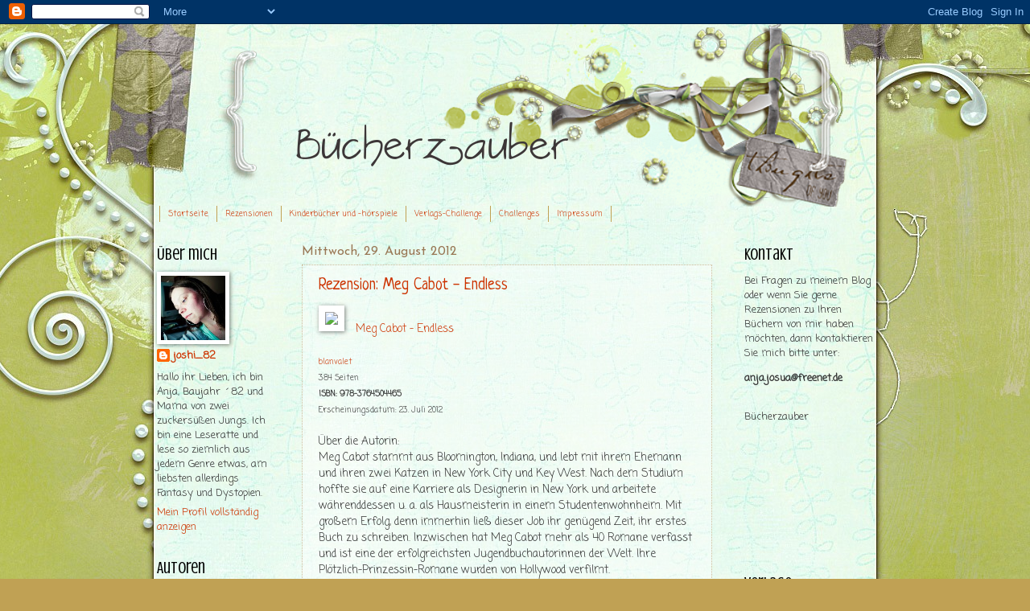

--- FILE ---
content_type: text/html; charset=UTF-8
request_url: https://buecherzauber.blogspot.com/2012/08/
body_size: 76915
content:
<!DOCTYPE html>
<html class='v2' dir='ltr' xmlns='http://www.w3.org/1999/xhtml' xmlns:b='http://www.google.com/2005/gml/b' xmlns:data='http://www.google.com/2005/gml/data' xmlns:expr='http://www.google.com/2005/gml/expr'>
<head>
<link href='https://www.blogger.com/static/v1/widgets/335934321-css_bundle_v2.css' rel='stylesheet' type='text/css'/>
<meta content='IE=EmulateIE7' http-equiv='X-UA-Compatible'/>
<meta content='width=1100' name='viewport'/>
<meta content='text/html; charset=UTF-8' http-equiv='Content-Type'/>
<meta content='blogger' name='generator'/>
<link href='https://buecherzauber.blogspot.com/favicon.ico' rel='icon' type='image/x-icon'/>
<link href='http://buecherzauber.blogspot.com/2012/08/' rel='canonical'/>
<link rel="alternate" type="application/atom+xml" title="Bücherzauber - Atom" href="https://buecherzauber.blogspot.com/feeds/posts/default" />
<link rel="alternate" type="application/rss+xml" title="Bücherzauber - RSS" href="https://buecherzauber.blogspot.com/feeds/posts/default?alt=rss" />
<link rel="service.post" type="application/atom+xml" title="Bücherzauber - Atom" href="https://www.blogger.com/feeds/393014754963837856/posts/default" />
<!--Can't find substitution for tag [blog.ieCssRetrofitLinks]-->
<meta content='http://buecherzauber.blogspot.com/2012/08/' property='og:url'/>
<meta content='Bücherzauber' property='og:title'/>
<meta content='Meine kleine Bücherwelt' property='og:description'/>
<title>Bücherzauber: August 2012</title>
<meta content='fd4708227bc0bfb7fbd1c3b53b2345e8cd1d054c' name='dshini-site-verification'/>
<style type='text/css'>@font-face{font-family:'Coming Soon';font-style:normal;font-weight:400;font-display:swap;src:url(//fonts.gstatic.com/s/comingsoon/v20/qWcuB6mzpYL7AJ2VfdQR1t-VWDnRsDkg.woff2)format('woff2');unicode-range:U+0000-00FF,U+0131,U+0152-0153,U+02BB-02BC,U+02C6,U+02DA,U+02DC,U+0304,U+0308,U+0329,U+2000-206F,U+20AC,U+2122,U+2191,U+2193,U+2212,U+2215,U+FEFF,U+FFFD;}@font-face{font-family:'Crushed';font-style:normal;font-weight:400;font-display:swap;src:url(//fonts.gstatic.com/s/crushed/v32/U9Mc6dym6WXImTlFf1AVuaixPzHIug.woff2)format('woff2');unicode-range:U+0100-02BA,U+02BD-02C5,U+02C7-02CC,U+02CE-02D7,U+02DD-02FF,U+0304,U+0308,U+0329,U+1D00-1DBF,U+1E00-1E9F,U+1EF2-1EFF,U+2020,U+20A0-20AB,U+20AD-20C0,U+2113,U+2C60-2C7F,U+A720-A7FF;}@font-face{font-family:'Crushed';font-style:normal;font-weight:400;font-display:swap;src:url(//fonts.gstatic.com/s/crushed/v32/U9Mc6dym6WXImTlFf14VuaixPzE.woff2)format('woff2');unicode-range:U+0000-00FF,U+0131,U+0152-0153,U+02BB-02BC,U+02C6,U+02DA,U+02DC,U+0304,U+0308,U+0329,U+2000-206F,U+20AC,U+2122,U+2191,U+2193,U+2212,U+2215,U+FEFF,U+FFFD;}@font-face{font-family:'Josefin Sans';font-style:normal;font-weight:400;font-display:swap;src:url(//fonts.gstatic.com/s/josefinsans/v34/Qw3PZQNVED7rKGKxtqIqX5E-AVSJrOCfjY46_DjQbMlhLybpUVzEEaq2.woff2)format('woff2');unicode-range:U+0102-0103,U+0110-0111,U+0128-0129,U+0168-0169,U+01A0-01A1,U+01AF-01B0,U+0300-0301,U+0303-0304,U+0308-0309,U+0323,U+0329,U+1EA0-1EF9,U+20AB;}@font-face{font-family:'Josefin Sans';font-style:normal;font-weight:400;font-display:swap;src:url(//fonts.gstatic.com/s/josefinsans/v34/Qw3PZQNVED7rKGKxtqIqX5E-AVSJrOCfjY46_DjQbMhhLybpUVzEEaq2.woff2)format('woff2');unicode-range:U+0100-02BA,U+02BD-02C5,U+02C7-02CC,U+02CE-02D7,U+02DD-02FF,U+0304,U+0308,U+0329,U+1D00-1DBF,U+1E00-1E9F,U+1EF2-1EFF,U+2020,U+20A0-20AB,U+20AD-20C0,U+2113,U+2C60-2C7F,U+A720-A7FF;}@font-face{font-family:'Josefin Sans';font-style:normal;font-weight:400;font-display:swap;src:url(//fonts.gstatic.com/s/josefinsans/v34/Qw3PZQNVED7rKGKxtqIqX5E-AVSJrOCfjY46_DjQbMZhLybpUVzEEQ.woff2)format('woff2');unicode-range:U+0000-00FF,U+0131,U+0152-0153,U+02BB-02BC,U+02C6,U+02DA,U+02DC,U+0304,U+0308,U+0329,U+2000-206F,U+20AC,U+2122,U+2191,U+2193,U+2212,U+2215,U+FEFF,U+FFFD;}@font-face{font-family:'Neucha';font-style:normal;font-weight:400;font-display:swap;src:url(//fonts.gstatic.com/s/neucha/v18/q5uGsou0JOdh94bfuQltKRZUgbxR.woff2)format('woff2');unicode-range:U+0301,U+0400-045F,U+0490-0491,U+04B0-04B1,U+2116;}@font-face{font-family:'Neucha';font-style:normal;font-weight:400;font-display:swap;src:url(//fonts.gstatic.com/s/neucha/v18/q5uGsou0JOdh94bfvQltKRZUgQ.woff2)format('woff2');unicode-range:U+0000-00FF,U+0131,U+0152-0153,U+02BB-02BC,U+02C6,U+02DA,U+02DC,U+0304,U+0308,U+0329,U+2000-206F,U+20AC,U+2122,U+2191,U+2193,U+2212,U+2215,U+FEFF,U+FFFD;}</style>
<style id='page-skin-1' type='text/css'><!--
/*
-----------------------------------------------
Blogger Template Style
Name:     Watermark
Designer: Blogger
URL:      www.blogger.com
----------------------------------------------- */
/* Use this with templates/1ktemplate-*.html */
/* Content
----------------------------------------------- */
body {
font: normal normal 14px Coming Soon;
color: #333333;
background: #c0a154 url(//2.bp.blogspot.com/-tZVvW6beG0Q/TiaF8blEyMI/AAAAAAAAAOQ/quZ913xJJKE/s0/kristen_sweetpete_blogwear_bg01.jpg) repeat fixed top center;
}
html body .content-outer {
min-width: 0;
max-width: 100%;
width: 100%;
}
.content-outer {
font-size: 92%;
}
a:link {
text-decoration:none;
color: #cc3300;
}
a:visited {
text-decoration:none;
color: #993322;
}
a:hover {
text-decoration:underline;
color: #ff3300;
}
.body-fauxcolumns .cap-top {
margin-top: 30px;
background: transparent none no-repeat scroll center center;
height: 121px;
}
.content-inner {
padding: 0;
}
/* Header
----------------------------------------------- */
.header-inner .Header .titlewrapper,
.header-inner .Header .descriptionwrapper {
padding-left: 20px;
padding-right: 20px;
}
.Header h1 {
font: normal normal 60px Georgia, Utopia, 'Palatino Linotype', Palatino, serif;
color: #ffffff;
text-shadow: 2px 2px rgba(0, 0, 0, .1);
}
.Header h1 a {
color: #ffffff;
}
.Header .description {
font-size: 140%;
color: #997755;
}
/* Tabs
----------------------------------------------- */
.tabs-inner .section {
margin: 0 20px;
}
.tabs-inner .PageList, .tabs-inner .LinkList, .tabs-inner .Labels {
margin-left: -11px;
margin-right: -11px;
background-color: transparent;
border-top: 0 solid #ffffff;
border-bottom: 0 solid #ffffff;
-moz-box-shadow: 0 0 0 rgba(0, 0, 0, .3);
-webkit-box-shadow: 0 0 0 rgba(0, 0, 0, .3);
-goog-ms-box-shadow: 0 0 0 rgba(0, 0, 0, .3);
box-shadow: 0 0 0 rgba(0, 0, 0, .3);
}
.tabs-inner .PageList .widget-content,
.tabs-inner .LinkList .widget-content,
.tabs-inner .Labels .widget-content {
margin: -3px -11px;
background: transparent none  no-repeat scroll right;
}
.tabs-inner .widget ul {
padding: 2px 25px;
max-height: 34px;
background: transparent none no-repeat scroll left;
}
.tabs-inner .widget li {
border: none;
}
.tabs-inner .widget li a {
display: inline-block;
padding: .25em 1em;
font: normal normal 10px Coming Soon;
color: #cc3300;
border-right: 1px solid #c0a154;
}
.tabs-inner .widget li:first-child a {
border-left: 1px solid #c0a154;
}
.tabs-inner .widget li.selected a, .tabs-inner .widget li a:hover {
color: #000000;
}
/* Headings
----------------------------------------------- */
h2 {
font: normal normal 20px Crushed;
color: #000000;
margin: 0 0 .5em;
}
h2.date-header {
font: normal normal 16px Josefin Sans;
color: #997755;
}
/* Main
----------------------------------------------- */
.main-inner .column-center-inner,
.main-inner .column-left-inner,
.main-inner .column-right-inner {
padding: 0 5px;
}
.main-outer {
margin-top: 0;
background: transparent none no-repeat scroll top left;
}
.main-inner {
padding-top: 30px;
}
.main-cap-top {
position: relative;
}
.main-cap-top .cap-right {
position: absolute;
height: 0;
width: 100%;
bottom: 0;
background: transparent none repeat-x scroll bottom center;
}
.main-cap-top .cap-left {
position: absolute;
height: 245px;
width: 280px;
right: 0;
bottom: 0;
background: transparent none no-repeat scroll bottom left;
}
/* Posts
----------------------------------------------- */
.post-outer {
padding: 15px 20px;
margin: 0 0 25px;
background: transparent url(//www.blogblog.com/1kt/watermark/post_background_birds.png) repeat scroll top left;
_background-image: none;
border: dotted 1px #ccbb99;
-moz-box-shadow: 0 0 0 rgba(0, 0, 0, .1);
-webkit-box-shadow: 0 0 0 rgba(0, 0, 0, .1);
-goog-ms-box-shadow: 0 0 0 rgba(0, 0, 0, .1);
box-shadow: 0 0 0 rgba(0, 0, 0, .1);
}
h3.post-title {
font: normal normal 20px Neucha;
margin: 0;
}
.comments h4 {
font: normal normal 20px Neucha;
margin: 1em 0 0;
}
.post-body {
font-size: 105%;
line-height: 1.5;
position: relative;
}
.post-header {
margin: 0 0 1em;
color: #997755;
}
.post-footer {
margin: 10px 0 0;
padding: 10px 0 0;
color: #997755;
border-top: dashed 1px #777777;
}
#blog-pager {
font-size: 140%
}
#comments .comment-author {
padding-top: 1.5em;
border-top: dashed 1px #777777;
background-position: 0 1.5em;
}
#comments .comment-author:first-child {
padding-top: 0;
border-top: none;
}
.avatar-image-container {
margin: .2em 0 0;
}
/* Comments
----------------------------------------------- */
.comments .comments-content .icon.blog-author {
background-repeat: no-repeat;
background-image: url([data-uri]);
}
.comments .comments-content .loadmore a {
border-top: 1px solid #777777;
border-bottom: 1px solid #777777;
}
.comments .continue {
border-top: 2px solid #777777;
}
/* Widgets
----------------------------------------------- */
.widget ul, .widget #ArchiveList ul.flat {
padding: 0;
list-style: none;
}
.widget ul li, .widget #ArchiveList ul.flat li {
padding: .35em 0;
text-indent: 0;
border-top: dashed 1px #777777;
}
.widget ul li:first-child, .widget #ArchiveList ul.flat li:first-child {
border-top: none;
}
.widget .post-body ul {
list-style: disc;
}
.widget .post-body ul li {
border: none;
}
.widget .zippy {
color: #777777;
}
.post-body img, .post-body .tr-caption-container, .Profile img, .Image img,
.BlogList .item-thumbnail img {
padding: 5px;
background: #fff;
-moz-box-shadow: 1px 1px 5px rgba(0, 0, 0, .5);
-webkit-box-shadow: 1px 1px 5px rgba(0, 0, 0, .5);
-goog-ms-box-shadow: 1px 1px 5px rgba(0, 0, 0, .5);
box-shadow: 1px 1px 5px rgba(0, 0, 0, .5);
}
.post-body img, .post-body .tr-caption-container {
padding: 8px;
}
.post-body .tr-caption-container {
color: #333333;
}
.post-body .tr-caption-container img {
padding: 0;
background: transparent;
border: none;
-moz-box-shadow: 0 0 0 rgba(0, 0, 0, .1);
-webkit-box-shadow: 0 0 0 rgba(0, 0, 0, .1);
-goog-ms-box-shadow: 0 0 0 rgba(0, 0, 0, .1);
box-shadow: 0 0 0 rgba(0, 0, 0, .1);
}
/* Footer
----------------------------------------------- */
.footer-outer {
color:#ccbb99;
background: #330000 url(//www.blogblog.com/1kt/watermark/body_background_navigator.png) repeat scroll top left;
}
.footer-outer a {
color: #ff7755;
}
.footer-outer a:visited {
color: #dd5533;
}
.footer-outer a:hover {
color: #ff9977;
}
.footer-outer .widget h2 {
color: #eeddbb;
}
/* Mobile
----------------------------------------------- */
body.mobile  {
background-size: 100% auto;
}
.mobile .body-fauxcolumn-outer {
background: transparent none repeat scroll top left;
}
html .mobile .mobile-date-outer {
border-bottom: none;
background: transparent url(//www.blogblog.com/1kt/watermark/post_background_birds.png) repeat scroll top left;
_background-image: none;
margin-bottom: 10px;
}
.mobile .main-inner .date-outer {
padding: 0;
}
.mobile .main-inner .date-header {
margin: 10px;
}
.mobile .main-cap-top {
z-index: -1;
}
.mobile .content-outer {
font-size: 100%;
}
.mobile .post-outer {
padding: 10px;
}
.mobile .main-cap-top .cap-left {
background: transparent none no-repeat scroll bottom left;
}
.mobile .body-fauxcolumns .cap-top {
margin: 0;
}
.mobile-link-button {
background: transparent url(//www.blogblog.com/1kt/watermark/post_background_birds.png) repeat scroll top left;
}
.mobile-link-button a:link, .mobile-link-button a:visited {
color: #cc3300;
}
.mobile-index-date .date-header {
color: #997755;
}
.mobile-index-contents {
color: #333333;
}
.mobile .tabs-inner .section {
margin: 0;
}
.mobile .tabs-inner .PageList {
margin-left: 0;
margin-right: 0;
}
.mobile .tabs-inner .PageList .widget-content {
margin: 0;
color: #000000;
background: transparent url(//www.blogblog.com/1kt/watermark/post_background_birds.png) repeat scroll top left;
}
.mobile .tabs-inner .PageList .widget-content .pagelist-arrow {
border-left: 1px solid #c0a154;
}

--></style>
<style id='template-skin-1' type='text/css'><!--
body {
min-width: 930px;
}
.content-outer, .content-fauxcolumn-outer, .region-inner {
min-width: 930px;
max-width: 930px;
_width: 930px;
}
.main-inner .columns {
padding-left: 180px;
padding-right: 200px;
}
.main-inner .fauxcolumn-center-outer {
left: 180px;
right: 200px;
/* IE6 does not respect left and right together */
_width: expression(this.parentNode.offsetWidth -
parseInt("180px") -
parseInt("200px") + 'px');
}
.main-inner .fauxcolumn-left-outer {
width: 180px;
}
.main-inner .fauxcolumn-right-outer {
width: 200px;
}
.main-inner .column-left-outer {
width: 180px;
right: 100%;
margin-left: -180px;
}
.main-inner .column-right-outer {
width: 200px;
margin-right: -200px;
}
#layout {
min-width: 0;
}
#layout .content-outer {
min-width: 0;
width: 800px;
}
#layout .region-inner {
min-width: 0;
width: auto;
}
--></style>
<link href='https://www.blogger.com/dyn-css/authorization.css?targetBlogID=393014754963837856&amp;zx=ee5ba9d9-9ca5-4d67-a4f6-a74b500d29a8' media='none' onload='if(media!=&#39;all&#39;)media=&#39;all&#39;' rel='stylesheet'/><noscript><link href='https://www.blogger.com/dyn-css/authorization.css?targetBlogID=393014754963837856&amp;zx=ee5ba9d9-9ca5-4d67-a4f6-a74b500d29a8' rel='stylesheet'/></noscript>
<meta name='google-adsense-platform-account' content='ca-host-pub-1556223355139109'/>
<meta name='google-adsense-platform-domain' content='blogspot.com'/>

</head>
<body class='loading variant-birds'>
<div class='navbar section' id='navbar'><div class='widget Navbar' data-version='1' id='Navbar1'><script type="text/javascript">
    function setAttributeOnload(object, attribute, val) {
      if(window.addEventListener) {
        window.addEventListener('load',
          function(){ object[attribute] = val; }, false);
      } else {
        window.attachEvent('onload', function(){ object[attribute] = val; });
      }
    }
  </script>
<div id="navbar-iframe-container"></div>
<script type="text/javascript" src="https://apis.google.com/js/platform.js"></script>
<script type="text/javascript">
      gapi.load("gapi.iframes:gapi.iframes.style.bubble", function() {
        if (gapi.iframes && gapi.iframes.getContext) {
          gapi.iframes.getContext().openChild({
              url: 'https://www.blogger.com/navbar/393014754963837856?origin\x3dhttps://buecherzauber.blogspot.com',
              where: document.getElementById("navbar-iframe-container"),
              id: "navbar-iframe"
          });
        }
      });
    </script><script type="text/javascript">
(function() {
var script = document.createElement('script');
script.type = 'text/javascript';
script.src = '//pagead2.googlesyndication.com/pagead/js/google_top_exp.js';
var head = document.getElementsByTagName('head')[0];
if (head) {
head.appendChild(script);
}})();
</script>
</div></div>
<div class='body-fauxcolumns'>
<div class='fauxcolumn-outer body-fauxcolumn-outer'>
<div class='cap-top'>
<div class='cap-left'></div>
<div class='cap-right'></div>
</div>
<div class='fauxborder-left'>
<div class='fauxborder-right'></div>
<div class='fauxcolumn-inner'>
</div>
</div>
<div class='cap-bottom'>
<div class='cap-left'></div>
<div class='cap-right'></div>
</div>
</div>
</div>
<div class='content'>
<div class='content-fauxcolumns'>
<div class='fauxcolumn-outer content-fauxcolumn-outer'>
<div class='cap-top'>
<div class='cap-left'></div>
<div class='cap-right'></div>
</div>
<div class='fauxborder-left'>
<div class='fauxborder-right'></div>
<div class='fauxcolumn-inner'>
</div>
</div>
<div class='cap-bottom'>
<div class='cap-left'></div>
<div class='cap-right'></div>
</div>
</div>
</div>
<div class='content-outer'>
<div class='content-cap-top cap-top'>
<div class='cap-left'></div>
<div class='cap-right'></div>
</div>
<div class='fauxborder-left content-fauxborder-left'>
<div class='fauxborder-right content-fauxborder-right'></div>
<div class='content-inner'>
<header>
<div class='header-outer'>
<div class='header-cap-top cap-top'>
<div class='cap-left'></div>
<div class='cap-right'></div>
</div>
<div class='fauxborder-left header-fauxborder-left'>
<div class='fauxborder-right header-fauxborder-right'></div>
<div class='region-inner header-inner'>
<div class='header section' id='header'><div class='widget Header' data-version='1' id='Header1'>
<div id='header-inner'>
<a href='https://buecherzauber.blogspot.com/' style='display: block'>
<img alt='Bücherzauber' height='227px; ' id='Header1_headerimg' src='https://blogger.googleusercontent.com/img/b/R29vZ2xl/AVvXsEh8y3P6qNHlrNYimH1Uf5kDhLPfqvlLV5-WTNu7aC_SCyj7HUwxAJm99vmG42l_uw1RbcfSqyy0WrR88dYydNnSyOHqigSLQph8Rk_HgRAYy-mgWxPNNkJuW05b2QptoUrsYcrYohHn/s1600/Unbenannt+-+1.png' style='display: block' width='950px; '/>
</a>
</div>
</div></div>
</div>
</div>
<div class='header-cap-bottom cap-bottom'>
<div class='cap-left'></div>
<div class='cap-right'></div>
</div>
</div>
</header>
<div class='tabs-outer'>
<div class='tabs-cap-top cap-top'>
<div class='cap-left'></div>
<div class='cap-right'></div>
</div>
<div class='fauxborder-left tabs-fauxborder-left'>
<div class='fauxborder-right tabs-fauxborder-right'></div>
<div class='region-inner tabs-inner'>
<div class='tabs section' id='crosscol'><div class='widget PageList' data-version='1' id='PageList1'>
<h2>Seiten</h2>
<div class='widget-content'>
<ul>
<li>
<a href='https://buecherzauber.blogspot.com/'>Startseite</a>
</li>
<li>
<a href='https://buecherzauber.blogspot.com/p/rezensionen.html'>Rezensionen</a>
</li>
<li>
<a href='https://buecherzauber.blogspot.com/p/kinderbucher-und-horspiele.html'>Kinderbücher und -hörspiele</a>
</li>
<li>
<a href='https://buecherzauber.blogspot.com/p/buchsalat-challenge.html'>Verlags-Challenge</a>
</li>
<li>
<a href='https://buecherzauber.blogspot.com/p/cover-challenge.html'>Challenges</a>
</li>
<li>
<a href='https://buecherzauber.blogspot.com/p/impressum.html'>Impressum</a>
</li>
</ul>
<div class='clear'></div>
</div>
</div></div>
<div class='tabs no-items section' id='crosscol-overflow'></div>
</div>
</div>
<div class='tabs-cap-bottom cap-bottom'>
<div class='cap-left'></div>
<div class='cap-right'></div>
</div>
</div>
<div class='main-outer'>
<div class='main-cap-top cap-top'>
<div class='cap-left'></div>
<div class='cap-right'></div>
</div>
<div class='fauxborder-left main-fauxborder-left'>
<div class='fauxborder-right main-fauxborder-right'></div>
<div class='region-inner main-inner'>
<div class='columns fauxcolumns'>
<div class='fauxcolumn-outer fauxcolumn-center-outer'>
<div class='cap-top'>
<div class='cap-left'></div>
<div class='cap-right'></div>
</div>
<div class='fauxborder-left'>
<div class='fauxborder-right'></div>
<div class='fauxcolumn-inner'>
</div>
</div>
<div class='cap-bottom'>
<div class='cap-left'></div>
<div class='cap-right'></div>
</div>
</div>
<div class='fauxcolumn-outer fauxcolumn-left-outer'>
<div class='cap-top'>
<div class='cap-left'></div>
<div class='cap-right'></div>
</div>
<div class='fauxborder-left'>
<div class='fauxborder-right'></div>
<div class='fauxcolumn-inner'>
</div>
</div>
<div class='cap-bottom'>
<div class='cap-left'></div>
<div class='cap-right'></div>
</div>
</div>
<div class='fauxcolumn-outer fauxcolumn-right-outer'>
<div class='cap-top'>
<div class='cap-left'></div>
<div class='cap-right'></div>
</div>
<div class='fauxborder-left'>
<div class='fauxborder-right'></div>
<div class='fauxcolumn-inner'>
</div>
</div>
<div class='cap-bottom'>
<div class='cap-left'></div>
<div class='cap-right'></div>
</div>
</div>
<!-- corrects IE6 width calculation -->
<div class='columns-inner'>
<div class='column-center-outer'>
<div class='column-center-inner'>
<div class='main section' id='main'><div class='widget Blog' data-version='1' id='Blog1'>
<div class='blog-posts hfeed'>

          <div class="date-outer">
        
<h2 class='date-header'><span>Mittwoch, 29. August 2012</span></h2>

          <div class="date-posts">
        
<div class='post-outer'>
<div class='post hentry' itemprop='blogPost' itemscope='itemscope' itemtype='http://schema.org/BlogPosting'>
<a name='136118737217940016'></a>
<h3 class='post-title entry-title' itemprop='name'>
<a href='https://buecherzauber.blogspot.com/2012/08/rezension-meg-cabot-endless.html'>Rezension: Meg Cabot - Endless</a>
</h3>
<div class='post-header'>
<div class='post-header-line-1'></div>
</div>
<div class='post-body entry-content' id='post-body-136118737217940016' itemprop='description articleBody'>
<div class="separator" style="clear: both; text-align: center;">
<a href="http://www.weltbild.de/media/ab/1/040293766-endless.jpg" imageanchor="1" style="clear: left; float: left; margin-bottom: 1em; margin-right: 1em;"><img border="0" src="https://lh3.googleusercontent.com/blogger_img_proxy/AEn0k_u1aAqtz_IdY7PKl521S2d8oAqub61fqsw-KszlelErtuonAjWeRCmUIXx-R59kOITzAh1U3iIbR8xa_3BrWY7yckCqW6S98rvJlYLddrSudBlqxECFMBQ9TFM=s0-d"></a></div>
<br />
<a href="http://www.randomhouse.de/Paperback/Endless-Roman/Meg-Cabot/e394267.rhd">Meg Cabot - Endless</a><br />
<br />
<span style="font-size: x-small;"><a href="http://www.randomhouse.de/blanvalet/">blanvalet</a></span><br />
<span style="font-size: x-small;">384 Seiten</span><br />
<span style="font-size: x-small;"><b>ISBN: 978-3764504465</b></span><br />
<span style="font-size: x-small;">Erscheinungsdatum: 23. Juli 2012</span><br />
<br />
Über die Autorin:<br />
Meg Cabot stammt aus Bloomington, Indiana, und lebt mit ihrem Ehemann und ihren zwei Katzen in New York City und Key West. Nach dem Studium hoffte sie auf eine Karriere als Designerin in New York und arbeitete währenddessen u. a. als Hausmeisterin in einem Studentenwohnheim. Mit großem Erfolg, denn immerhin ließ dieser Job ihr genügend Zeit, ihr erstes Buch zu schreiben. Inzwischen hat Meg Cabot mehr als 40 Romane verfasst und ist eine der erfolgreichsten Jugendbuchautorinnen der Welt. Ihre Plötzlich-Prinzessin-Romane wurden von Hollywood verfilmt.<br />
<br />
Inhalt:<br />
<b>Achtung! Enthält Spoiler, da es sich um Band 2 handelt!</b><br />
Die neue Meg Cabot &#8211; jetzt noch bissiger!<br />
Meena Harper, die Frau mit der Gabe, den Tod anderer vorherzusehen, steckt in Schwierigkeiten! Nicht nur hat sie gerade ihren Exfreund David mit einem Holzpfahl durchbohrt, nein, dann taucht auch noch Lucien auf, seines Zeichens Sohn des Dracula. Und wie der sichtlich entkräftete Vampir ihr gesteht, noch immer voller Gefühle für sie. Das gibt natürlich Probleme, denn Meena ist inzwischen Mitglied der Geheimen Garde, einer Organisation, die alles Vampirische vehement bekämpft &#8230;<br />
Endlich! Die lang ersehnte Fortsetzung von Eternity!<br />
<br />
Meine Meinung:<br />
Ich muss zugeben, dass mir "Endless" ein bisschen besser gefällt, als der Vorgänger "Eternity" (meine Rezension dazu: <a href="http://buecherzauber.blogspot.de/2012/08/rezension-meg-cabot-eternity.html">hier</a>)<br />
Meena geht nicht mehr ganz so naiv durchs Leben und hinterfragt endlich mal ihr eigenes Tun, ganz besonders wenn es um Lucien geht, der mir in diesem Teil sogar noch umsympathischer ist, als im ersten. Alaric ist genauso ein Brummbär, wie im ersten Teil, wenn auch schon etwas liebevoller und weicher. Seine Rolle hätte - meiner Meinung nach - gerne noch ein wenig größer sein können, ebenso wie die der mir lieb gewordenen Nebencharaktere. Es gibt allerdings auch neue Charaktere, die ich ziemlich interessant finde, allen voran Bruder Henrique.<br />
Meg Cabot&#180;s Schreibstil ist auch hier wieder wunderbar flüssig und witzig und sorgt so für ein lockerleichtes Lesevergnügen. Die Geschichte wird abwechselnd aus der Sicht von Meena, Alaric und Lucien erzählt, wodurch man einen guten "Rundumblick" über alle wichtigen Ereignisse hat.<br />
Glücklicherweise hat die Autorin hier auf einen zu unpassenden Showdown verzichtet, so dass das Ganze einfach viel besser ins Gesamtbild passte. Das Ende allerdings kam mir ein wenig zu abrupt und war recht unbefriedigend, wie ich finde. Zwar ist dieses Ende nicht wirklich offen, allerdings hätte man das vielleicht besser ausarbeiten können. Hier hatte ich ein wenig das Gefühl, dass die Autorin einfach fertig werden wollte, was ich als Abschluß dieses Bandes (und vielleicht der Reihe?) nicht sehr überzeugend finde.<br />
Gut gefallen hat mir an "Endless", dass es tatsächlich überraschende Wendungen gab. Zwar hatte ich schon gewisse Verdachtsmomente gegen bestimmte Protagonisten, doch mit der Auflösung hätte ich persönlich wirklich nicht gerechnet.<br />
Fazit:<br />
Wer "Eternity" geliebt hat, muss auch "Endless" lesen. Mehr Spannung, überraschende Wendungen und neue interessante Protagonisten, auch wenn das Ende nicht ganz meinem Geschmack entsprach.<br />
<b>Ich vergebe 4 von 5 Punkten!</b><br />
Ein herzliches Dankeschön für die Bereitstellung dieses Exemplares geht an <a href="http://www.randomhouse.de/blanvalet/">blanvalet</a> und <a href="http://www.bloggdeinbuch.de/">Blogg dein Buch</a>!<br />
<div style="text-align: center;">
<iframe frameborder="0" marginheight="0" marginwidth="0" scrolling="no" src="http://rcm-de.amazon.de/e/cm?lt1=_blank&amp;bc1=000000&amp;IS2=1&amp;bg1=FFFFFF&amp;fc1=000000&amp;lc1=0000FF&amp;t=buecherzauber-21&amp;o=3&amp;p=8&amp;l=as4&amp;m=amazon&amp;f=ifr&amp;ref=ss_til&amp;asins=3764504463" style="height: 240px; width: 120px;"></iframe>

</div>
<div style='clear: both;'></div>
</div>
<div class='post-footer'>
<div class='post-footer-line post-footer-line-1'><span class='post-author vcard'>
Eingestellt von
<span class='fn' itemprop='author' itemscope='itemscope' itemtype='http://schema.org/Person'>
<meta content='https://www.blogger.com/profile/04993585359341903796' itemprop='url'/>
<meta content='393014754963837856' itemprop='articleBody/aiaBlogId'/>
<meta content='136118737217940016' itemprop='articleBody/aiaPostId'/>
<a href='https://www.blogger.com/profile/04993585359341903796' rel='author' title='author profile'>
<span itemprop='name'>joshi_82</span>
</a>
</span>
</span>
<span class='post-timestamp'>
um
<meta content='https://buecherzauber.blogspot.com/2012/08/rezension-meg-cabot-endless.html' itemprop='url'/>
<a class='timestamp-link' href='https://buecherzauber.blogspot.com/2012/08/rezension-meg-cabot-endless.html' rel='bookmark' title='permanent link'><abbr class='published' itemprop='datePublished' title='2012-08-29T13:17:00+02:00'>13:17</abbr></a>
</span>
<span class='post-comment-link'>
<a class='comment-link' href='https://www.blogger.com/comment/fullpage/post/393014754963837856/136118737217940016' onclick='javascript:window.open(this.href, "bloggerPopup", "toolbar=0,location=0,statusbar=1,menubar=0,scrollbars=yes,width=640,height=500"); return false;'>
Keine Kommentare:
              </a>
</span>
<span class='post-icons'>
<span class='item-control blog-admin pid-963468543'>
<a href='https://www.blogger.com/post-edit.g?blogID=393014754963837856&postID=136118737217940016&from=pencil' title='Post bearbeiten'>
<img alt='' class='icon-action' height='18' src='https://resources.blogblog.com/img/icon18_edit_allbkg.gif' width='18'/>
</a>
</span>
</span>
<div class='post-share-buttons goog-inline-block'>
<a class='goog-inline-block share-button sb-email' href='https://www.blogger.com/share-post.g?blogID=393014754963837856&postID=136118737217940016&target=email' target='_blank' title='Diesen Post per E-Mail versenden'><span class='share-button-link-text'>Diesen Post per E-Mail versenden</span></a><a class='goog-inline-block share-button sb-blog' href='https://www.blogger.com/share-post.g?blogID=393014754963837856&postID=136118737217940016&target=blog' onclick='window.open(this.href, "_blank", "height=270,width=475"); return false;' target='_blank' title='BlogThis!'><span class='share-button-link-text'>BlogThis!</span></a><a class='goog-inline-block share-button sb-twitter' href='https://www.blogger.com/share-post.g?blogID=393014754963837856&postID=136118737217940016&target=twitter' target='_blank' title='Auf X teilen'><span class='share-button-link-text'>Auf X teilen</span></a><a class='goog-inline-block share-button sb-facebook' href='https://www.blogger.com/share-post.g?blogID=393014754963837856&postID=136118737217940016&target=facebook' onclick='window.open(this.href, "_blank", "height=430,width=640"); return false;' target='_blank' title='In Facebook freigeben'><span class='share-button-link-text'>In Facebook freigeben</span></a><a class='goog-inline-block share-button sb-pinterest' href='https://www.blogger.com/share-post.g?blogID=393014754963837856&postID=136118737217940016&target=pinterest' target='_blank' title='Auf Pinterest teilen'><span class='share-button-link-text'>Auf Pinterest teilen</span></a>
</div>
</div>
<div class='post-footer-line post-footer-line-2'><span class='post-labels'>
Labels:
<a href='https://buecherzauber.blogspot.com/search/label/blanvalet' rel='tag'>blanvalet</a>,
<a href='https://buecherzauber.blogspot.com/search/label/Blogg%20dein%20Buch' rel='tag'>Blogg dein Buch</a>,
<a href='https://buecherzauber.blogspot.com/search/label/Rezensionen' rel='tag'>Rezensionen</a>
</span>
</div>
<div class='post-footer-line post-footer-line-3'><span class='post-location'>
</span>
</div>
</div>
</div>
</div>
<div class='post-outer'>
<div class='post hentry' itemprop='blogPost' itemscope='itemscope' itemtype='http://schema.org/BlogPosting'>
<meta content='https://blogger.googleusercontent.com/img/b/R29vZ2xl/AVvXsEjfLTXCK4kh_912vh9BPVM7QrrLyQ-RaT24xjGPWiQkb3-_29FXs5hzQ44e_JiNtM4Bjx-ata6bYw0fhPHaAOlsrAS7_yJ2ocedHvcubK9N2TGjKdOZ0f6bFFieiQuNksPI-ULb8HpH/s72-c/Geburtstagsgewinnspiel+Banner.jpg' itemprop='image_url'/>
<a name='3116977472655685592'></a>
<h3 class='post-title entry-title' itemprop='name'>
<a href='https://buecherzauber.blogspot.com/2012/08/geburtstagsgewinnspiel-leser-fragen_29.html'>Geburtstagsgewinnspiel Leser fragen - Autoren antworten: Eva Lirot</a>
</h3>
<div class='post-header'>
<div class='post-header-line-1'></div>
</div>
<div class='post-body entry-content' id='post-body-3116977472655685592' itemprop='description articleBody'>
<div class="separator" style="clear: both; text-align: center;">
<a href="https://blogger.googleusercontent.com/img/b/R29vZ2xl/AVvXsEjfLTXCK4kh_912vh9BPVM7QrrLyQ-RaT24xjGPWiQkb3-_29FXs5hzQ44e_JiNtM4Bjx-ata6bYw0fhPHaAOlsrAS7_yJ2ocedHvcubK9N2TGjKdOZ0f6bFFieiQuNksPI-ULb8HpH/s1600/Geburtstagsgewinnspiel+Banner.jpg" imageanchor="1" style="margin-left: 1em; margin-right: 1em;"><img border="0" src="https://blogger.googleusercontent.com/img/b/R29vZ2xl/AVvXsEjfLTXCK4kh_912vh9BPVM7QrrLyQ-RaT24xjGPWiQkb3-_29FXs5hzQ44e_JiNtM4Bjx-ata6bYw0fhPHaAOlsrAS7_yJ2ocedHvcubK9N2TGjKdOZ0f6bFFieiQuNksPI-ULb8HpH/s1600/Geburtstagsgewinnspiel+Banner.jpg" /></a></div>
<br />
So langsam nähern wir uns dem Ende der Gewinnspiel-Aktion. Nur noch drei Autoren liegen vor uns und heute ist mal wieder eine Krimiautorin dran. Dieses Mal handelt es sich, um Eva Lirot und bevor ihr ihr eure Fragen stellen dürft, hier wieder ein bisschen etwas über die Autorin und eine kleine Übersicht über ihre Werke:<br />
<br />
<div class="separator" style="clear: both; text-align: center;">
</div>
Eva Lirot wurde in Diez an der Lahn (Rheinland-Pfalz) geboren und ist vergleichsweise wohlbehütet aufgewachsen. Nach dem Abitur an einem Limburger Gymnasium ging es auf eine mehrjährige Wanderschaft durch den Großraum Hessen, die USA und Kanada mit Einblick in die verschiedensten Berufsbranchen: Bank, Flughafen, Golfclub, Unternehmen für Flüssiggas, Bauträgergesellschaft. Im Jahr 2002 begann sie ein Studium in den Fächern Psychologie und Literaturwissenschaft. Heraus kam ein Magister - und der erste Kriminalroman ...<br />
Weitere Informationen?&nbsp;www.eva-lirot.de<br />
<span style="font-size: xx-small;">Quelle: amazon.de</span><br />
<br />
<div class="separator" style="clear: both; text-align: center;">
<a href="http://www.amazon.de/Rendezvous-kleinen-Tod-Frankfurt-Krimi/dp/3935263511/ref=sr_1_7?s=books&amp;ie=UTF8&amp;qid=1346235401&amp;sr=1-7" style="margin-left: 1em; margin-right: 1em;"><img border="0" src="https://lh3.googleusercontent.com/blogger_img_proxy/AEn0k_tKbGc7j8W5L-KDmvLFVPCUgJDZdb_UJtqf00uebCfj1LbXvxJYrOCmAc325j0RUW70T4hrYkh8Q5a2StCrfCOuIMrK2N_3WZk7ssjyl0Ht5a3hZ2N09EjhqSNw=s0-d"></a>&nbsp;<a href="http://www.amazon.de/Seelenbruch-Ein-Thriller-aus-Frankfurt/dp/389841504X/ref=sr_1_1?s=books&amp;ie=UTF8&amp;qid=1346235401&amp;sr=1-1"><img border="0" src="https://lh3.googleusercontent.com/blogger_img_proxy/AEn0k_vJ6a6OZRC5TJJ65ZLFXOQZBR1Rq-nsZulPOnwGsloP-HgXOB7ipNm2-E7zPwR-Jb7JpqlHezKD7Lv15OrGVEh6dCHNT8jhFjSPRD7h8i4hyhKYBlk_edzQTjlW=s0-d"></a><a href="http://www.amazon.de/Eiskalte-Ekstase-Frankfurt-Thriller-Eva-Lirot/dp/3866809565/ref=sr_1_3?s=books&amp;ie=UTF8&amp;qid=1346235401&amp;sr=1-3" style="margin-left: 1em; margin-right: 1em;"><img border="0" src="https://lh3.googleusercontent.com/blogger_img_proxy/AEn0k_se3kFyFaAFQTjBK27KiKJeVXsoR_NgaUBYn3VFjS_Ujxe9RM6OeOL1zmVI2taFzqJFbO7b9A4CViUg4CtATXZlv4tWOHJVyrt9oOtmVDpqngF6Bano7nbFit9Pzg=s0-d"></a></div>
<div class="separator" style="clear: both; text-align: center;">
<br /></div>
<div class="separator" style="clear: both; text-align: left;">
Gewinnen könnt ihr dieses Mal ein signiertes Exemplar von "Eiskalte Extase"</div>
<br />
<br />
<div class="" style="clear: both;">
<a href="http://www.weltbild.de/media/ab/1/040261398-eiskalte-ekstase.jpg" imageanchor="1" style="clear: left; display: inline !important; float: left; margin-bottom: 1em; margin-right: 1em;"><img border="0" src="https://lh3.googleusercontent.com/blogger_img_proxy/AEn0k_tLdkdWP5ebK8f6VUK4WXKCDnjsxfWrs2nOjQwhJ3e_G-S6rXMUP32uzUpqlpsl2XOp3DyL5TDBjPg6OA_janMU82fJhiaUcdpRiLwIEt4xabCnntFtbL6kjJF2VJfMkAlSow=s0-d"></a><b><a href="http://www.amazon.de/Eiskalte-Ekstase-Frankfurt-Thriller-Eva-Lirot/dp/3866809565/ref=sr_1_3?s=books&amp;ie=UTF8&amp;qid=1346235401&amp;sr=1-3">Eva Lirot - Eiskalte Extase</a></b><br />
Grotesk&nbsp;verstümmelte Leichen tauchen aus dem Schneematsch des Frankfurter Winters auf. Zugleich überfluten grauenhafte Videos die sozialen Netzwerke und das Internet, die selbst den hartgesottenen Frankfurter Großstadtsheriff Jim Devcon nicht kaltlassen: Sie zeigen abartige pseudowissenschaftliche Experimente, bei denen eine Versuchsperson die andere mit Stromschlägen foltert und schließlich tötet.&nbsp;Der Hauptkommissar und sein Team stehen von Tag zu Tag stärker unter Druck, die Polizei präsentiert sich hilflos, bis eine Spur zu einem unaussprechlich bösen Gegner aus Devcons Vergangenheit führt: Dieses mörderische Duell ist nichts für schwache Nerven!<br />
<br />
<span style="color: #333333; font-family: Coming Soon;"><span style="font-size: 14px; line-height: 20px;">Um dieses Buch zu gewinnen, müsst ihr nur eure Frage/n an Eva Lirot hier unter diesem Post als Kommentar stellen. Zeit dafür habt ihr bis Samstag, den 01. September. Alles, was ihr über das Gewinnspiel und die Endpreise wissen müsst, findet ihr hier: <a href="http://buecherzauber.blogspot.de/2012/07/ankundigung-geburtstagsgewinnspiel.html">Ankündigung Geburtstagsgewinnspiel Leser fragen - Autoren antworten</a></span></span></div>
<div class="" style="clear: both; text-align: left;">
</div>
<div class="" style="clear: both;">
<br /></div>
<div style='clear: both;'></div>
</div>
<div class='post-footer'>
<div class='post-footer-line post-footer-line-1'><span class='post-author vcard'>
Eingestellt von
<span class='fn' itemprop='author' itemscope='itemscope' itemtype='http://schema.org/Person'>
<meta content='https://www.blogger.com/profile/04993585359341903796' itemprop='url'/>
<meta content='393014754963837856' itemprop='articleBody/aiaBlogId'/>
<meta content='3116977472655685592' itemprop='articleBody/aiaPostId'/>
<a href='https://www.blogger.com/profile/04993585359341903796' rel='author' title='author profile'>
<span itemprop='name'>joshi_82</span>
</a>
</span>
</span>
<span class='post-timestamp'>
um
<meta content='https://buecherzauber.blogspot.com/2012/08/geburtstagsgewinnspiel-leser-fragen_29.html' itemprop='url'/>
<a class='timestamp-link' href='https://buecherzauber.blogspot.com/2012/08/geburtstagsgewinnspiel-leser-fragen_29.html' rel='bookmark' title='permanent link'><abbr class='published' itemprop='datePublished' title='2012-08-29T12:33:00+02:00'>12:33</abbr></a>
</span>
<span class='post-comment-link'>
<a class='comment-link' href='https://www.blogger.com/comment/fullpage/post/393014754963837856/3116977472655685592' onclick='javascript:window.open(this.href, "bloggerPopup", "toolbar=0,location=0,statusbar=1,menubar=0,scrollbars=yes,width=640,height=500"); return false;'>
5 Kommentare:
              </a>
</span>
<span class='post-icons'>
<span class='item-control blog-admin pid-963468543'>
<a href='https://www.blogger.com/post-edit.g?blogID=393014754963837856&postID=3116977472655685592&from=pencil' title='Post bearbeiten'>
<img alt='' class='icon-action' height='18' src='https://resources.blogblog.com/img/icon18_edit_allbkg.gif' width='18'/>
</a>
</span>
</span>
<div class='post-share-buttons goog-inline-block'>
<a class='goog-inline-block share-button sb-email' href='https://www.blogger.com/share-post.g?blogID=393014754963837856&postID=3116977472655685592&target=email' target='_blank' title='Diesen Post per E-Mail versenden'><span class='share-button-link-text'>Diesen Post per E-Mail versenden</span></a><a class='goog-inline-block share-button sb-blog' href='https://www.blogger.com/share-post.g?blogID=393014754963837856&postID=3116977472655685592&target=blog' onclick='window.open(this.href, "_blank", "height=270,width=475"); return false;' target='_blank' title='BlogThis!'><span class='share-button-link-text'>BlogThis!</span></a><a class='goog-inline-block share-button sb-twitter' href='https://www.blogger.com/share-post.g?blogID=393014754963837856&postID=3116977472655685592&target=twitter' target='_blank' title='Auf X teilen'><span class='share-button-link-text'>Auf X teilen</span></a><a class='goog-inline-block share-button sb-facebook' href='https://www.blogger.com/share-post.g?blogID=393014754963837856&postID=3116977472655685592&target=facebook' onclick='window.open(this.href, "_blank", "height=430,width=640"); return false;' target='_blank' title='In Facebook freigeben'><span class='share-button-link-text'>In Facebook freigeben</span></a><a class='goog-inline-block share-button sb-pinterest' href='https://www.blogger.com/share-post.g?blogID=393014754963837856&postID=3116977472655685592&target=pinterest' target='_blank' title='Auf Pinterest teilen'><span class='share-button-link-text'>Auf Pinterest teilen</span></a>
</div>
</div>
<div class='post-footer-line post-footer-line-2'><span class='post-labels'>
Labels:
<a href='https://buecherzauber.blogspot.com/search/label/Meine%20Gewinnspiele' rel='tag'>Meine Gewinnspiele</a>
</span>
</div>
<div class='post-footer-line post-footer-line-3'><span class='post-location'>
</span>
</div>
</div>
</div>
</div>

          </div></div>
        

          <div class="date-outer">
        
<h2 class='date-header'><span>Dienstag, 28. August 2012</span></h2>

          <div class="date-posts">
        
<div class='post-outer'>
<div class='post hentry' itemprop='blogPost' itemscope='itemscope' itemtype='http://schema.org/BlogPosting'>
<a name='6575012341851634769'></a>
<h3 class='post-title entry-title' itemprop='name'>
<a href='https://buecherzauber.blogspot.com/2012/08/rezension-meg-cabot-eternity.html'>Rezension: Meg Cabot - Eternity</a>
</h3>
<div class='post-header'>
<div class='post-header-line-1'></div>
</div>
<div class='post-body entry-content' id='post-body-6575012341851634769' itemprop='description articleBody'>
<div class="separator" style="clear: both; text-align: center;">
<a href="http://www.weltbild.de/media/ab/1/040306121-eternity.jpg" imageanchor="1" style="clear: left; float: left; margin-bottom: 1em; margin-right: 1em;"><img border="0" src="https://lh3.googleusercontent.com/blogger_img_proxy/AEn0k_us08-7-6fTNQYFldtEeL4yBVx-mveLlpu29t8ys1QEcdKOnq3UnUVgFNBCEOTv843kxxhl2NuFe5yX5b_4PQ_sRi8xuol9LUOLanktsSAJqCHw02dsnwQ-7kvw=s0-d"></a></div>
<br />
<b><a href="http://www.randomhouse.de/Paperback/Eternity-Roman/Meg-Cabot/e355284.rhd">Meg Cabot - Eternity</a></b><br />
<br />
<span style="font-size: xx-small;">blanvalet</span><br />
<span style="font-size: xx-small;">512 Seiten</span><br />
<span style="font-size: xx-small;"><b>ISBN: 978-3764503772</b></span><br />
<span style="font-size: xx-small;">Erscheinungsdatum: 25. Oktober 2010</span><br />
<br />
Über die Autorin:<br />
Meg Cabot stammt aus Bloomington, Indiana, und lebt mit ihrem Ehemann und ihren zwei Katzen in New York City und Key West. Nach dem Studium hoffte sie auf eine Karriere als Designerin in New York und arbeitete währenddessen u. a. als Hausmeisterin in einem Studentenwohnheim. Mit großem Erfolg, denn immerhin ließ dieser Job ihr genügend Zeit, ihr erstes Buch zu schreiben. Inzwischen hat Meg Cabot mehr als 40 Romane verfasst und ist eine der erfolgreichsten Jugendbuchautorinnen der Welt. Ihre Plötzlich-Prinzessin-Romane wurden von Hollywood verfilmt.<br />
<br />
Inhalt:<br />
Meena ist genervt von Vampiren. Vor allem, weil sie einen in ihre umjubelte Soap &#187;Eternity&#171; hineinschreiben soll. Doch es kommt noch schlimmer: Während eines nächtlichen Spaziergangs mit ihrem Hund wird Meena von einem sexy Fremden vor einer Fledermausattacke gerettet. Zu guter Letzt steht plötzlich ein weiterer attraktiver Mann in ihrer Wohnung, der behauptet, Vampirjäger zu sein. Und all das mitten in New York City? Noch nicht einmal Meenas mysteriöse Gabe warnt sie vor dem, was noch auf sie zukommt: Denn wer ist dieser geheimnisvolle Fremde, dessen Charme sie ihre anderen Probleme fast vergessen lässt?<br />
<br />
Meine Meinung:<br />
Meg Cabot hat mit "Eternity" einen typischen Vampirroman geschrieben. Die Vampire sind so ziemlich genau so, wie man sie schon von Bram Stoker&#180;s "Dracula" kennt, wenn auch mit kleinen Ausnahmen. Überhaupt hat "Dracula" hier einen ziemlich großen Anteil in der Geschichte. Immer wieder wird auf Bram Stoker&#180;s Werk verwiesen, sogar zwei der Protagonisten haben ähnliche Namen, wie die von "Dracula" (Meena Harper - Mina Harker und Jonathan Harper - Jonathan Harker), was ich persönlich ganz witzig finde. Natürlich gibt es auch die typischen Parallelen zu anderen Romanen, doch das finde ich persönlich nicht schlimm, denn trotzdem ist "Eternity" anders. Zuerst einmal mag ich den Humor in dem Buch unheimlich gerne. Ganz besonders zwischen Meena und Alaric gibt es immer wieder Reibungspunkte, da die beiden sich anfangs überhaupt nicht ausstehen können, die einem immer wieder zum Schmunzeln bringen.<br />
Meena ist eine sympathische Frau, die sich nicht unterordnen will - zumindest bis sie Vampir Lucien trifft. Leider ist sie ihm gegenüber so ganz anders, als eben beschrieben. Da setzt das Denken immer wieder aus und Meena ist genauso, wie sie eben nicht sein will: vollkommen fasziniert und beinahe sofort verliebt. Sie benimmt sich nicht mehr wie eine erwachsene, unabhängige Frau, sondern eher wie ein verknallter Teenie. Das fand ich wirklich schade, denn ich mag Meena&#180;s Charakter sehr. Vampir Lucien hingegen ist mir absolut unsympathisch geblieben. Auch wenn er noch so sexy und anziehend ist, irgendwie konnte ich mich mit ihm nicht recht anfreunden. Vielleicht lag es daran, dass er selbst nicht recht wusste, ob er nun böse ist oder nicht oder vielleicht ist er auch einfach zu flach geblieben. Mein Lieblingsprotagonist ist Alaric. Eigentlich ist er eher ein Antiheld, denn er ist ungehobelt, unverschämt und kämpft lieber, bevor er Fragen stellt. Und trotzdem konnte er doch immer wieder überraschen. Gerade die Chemie zwischen ihm und Meena fand ich toll. Die vielen Nebencharaktere waren ebenfalls sehr schön ausgearbeitet und die meisten konnte ich direkt in mein Herz schließen.<br />
Meg Cabot hat einen tollen Schreibstil, der einen nur so durch das Buch fliegen lässt. Was mich ein wenig enttäuscht hat, war der Showdown, der zwar spannend war, allerdings nicht so recht zum Rest dazu passte, wie ich finde. Ich denke, diejenigen die das Buch schon gelesen haben, wissen was genau ich meine.<br />
Fazit:<br />
"Eternity" ist tolle Unterhaltung, wenn auch mit kleinen Makeln. Trotzdem macht es Spaß, dieses Buch zu lesen und bekommt von mir<b> 3,5 von 5 Punkten!</b><br />
<div style="text-align: center;">
<iframe frameborder="0" marginheight="0" marginwidth="0" scrolling="no" src="http://rcm-de.amazon.de/e/cm?lt1=_blank&amp;bc1=000000&amp;IS2=1&amp;bg1=FFFFFF&amp;fc1=000000&amp;lc1=0000FF&amp;t=buecherzauber-21&amp;o=3&amp;p=8&amp;l=as4&amp;m=amazon&amp;f=ifr&amp;ref=ss_til&amp;asins=3764503777" style="height: 240px; width: 120px;"></iframe>

</div>
<div style='clear: both;'></div>
</div>
<div class='post-footer'>
<div class='post-footer-line post-footer-line-1'><span class='post-author vcard'>
Eingestellt von
<span class='fn' itemprop='author' itemscope='itemscope' itemtype='http://schema.org/Person'>
<meta content='https://www.blogger.com/profile/04993585359341903796' itemprop='url'/>
<meta content='393014754963837856' itemprop='articleBody/aiaBlogId'/>
<meta content='6575012341851634769' itemprop='articleBody/aiaPostId'/>
<a href='https://www.blogger.com/profile/04993585359341903796' rel='author' title='author profile'>
<span itemprop='name'>joshi_82</span>
</a>
</span>
</span>
<span class='post-timestamp'>
um
<meta content='https://buecherzauber.blogspot.com/2012/08/rezension-meg-cabot-eternity.html' itemprop='url'/>
<a class='timestamp-link' href='https://buecherzauber.blogspot.com/2012/08/rezension-meg-cabot-eternity.html' rel='bookmark' title='permanent link'><abbr class='published' itemprop='datePublished' title='2012-08-28T12:24:00+02:00'>12:24</abbr></a>
</span>
<span class='post-comment-link'>
<a class='comment-link' href='https://www.blogger.com/comment/fullpage/post/393014754963837856/6575012341851634769' onclick='javascript:window.open(this.href, "bloggerPopup", "toolbar=0,location=0,statusbar=1,menubar=0,scrollbars=yes,width=640,height=500"); return false;'>
Keine Kommentare:
              </a>
</span>
<span class='post-icons'>
<span class='item-control blog-admin pid-963468543'>
<a href='https://www.blogger.com/post-edit.g?blogID=393014754963837856&postID=6575012341851634769&from=pencil' title='Post bearbeiten'>
<img alt='' class='icon-action' height='18' src='https://resources.blogblog.com/img/icon18_edit_allbkg.gif' width='18'/>
</a>
</span>
</span>
<div class='post-share-buttons goog-inline-block'>
<a class='goog-inline-block share-button sb-email' href='https://www.blogger.com/share-post.g?blogID=393014754963837856&postID=6575012341851634769&target=email' target='_blank' title='Diesen Post per E-Mail versenden'><span class='share-button-link-text'>Diesen Post per E-Mail versenden</span></a><a class='goog-inline-block share-button sb-blog' href='https://www.blogger.com/share-post.g?blogID=393014754963837856&postID=6575012341851634769&target=blog' onclick='window.open(this.href, "_blank", "height=270,width=475"); return false;' target='_blank' title='BlogThis!'><span class='share-button-link-text'>BlogThis!</span></a><a class='goog-inline-block share-button sb-twitter' href='https://www.blogger.com/share-post.g?blogID=393014754963837856&postID=6575012341851634769&target=twitter' target='_blank' title='Auf X teilen'><span class='share-button-link-text'>Auf X teilen</span></a><a class='goog-inline-block share-button sb-facebook' href='https://www.blogger.com/share-post.g?blogID=393014754963837856&postID=6575012341851634769&target=facebook' onclick='window.open(this.href, "_blank", "height=430,width=640"); return false;' target='_blank' title='In Facebook freigeben'><span class='share-button-link-text'>In Facebook freigeben</span></a><a class='goog-inline-block share-button sb-pinterest' href='https://www.blogger.com/share-post.g?blogID=393014754963837856&postID=6575012341851634769&target=pinterest' target='_blank' title='Auf Pinterest teilen'><span class='share-button-link-text'>Auf Pinterest teilen</span></a>
</div>
</div>
<div class='post-footer-line post-footer-line-2'><span class='post-labels'>
Labels:
<a href='https://buecherzauber.blogspot.com/search/label/blanvalet' rel='tag'>blanvalet</a>,
<a href='https://buecherzauber.blogspot.com/search/label/Rezensionen' rel='tag'>Rezensionen</a>
</span>
</div>
<div class='post-footer-line post-footer-line-3'><span class='post-location'>
</span>
</div>
</div>
</div>
</div>

          </div></div>
        

          <div class="date-outer">
        
<h2 class='date-header'><span>Sonntag, 26. August 2012</span></h2>

          <div class="date-posts">
        
<div class='post-outer'>
<div class='post hentry' itemprop='blogPost' itemscope='itemscope' itemtype='http://schema.org/BlogPosting'>
<meta content='https://blogger.googleusercontent.com/img/b/R29vZ2xl/AVvXsEgEJonyEVwHouBUTN2Gnkinp4reTMeUZalqZfkzBqVlaqxqtJV06q_NCrcWr3Nuq9CrQxuMPjhzjPmI110kJviUDqUDjFA8EqtpOYmMrBe53nguylRCGIAYmAVsrnT0vU6OyfqUJbeT/s72-c/FloeheMaeusekl3.jpg' itemprop='image_url'/>
<a name='9139934272538630543'></a>
<h3 class='post-title entry-title' itemprop='name'>
<a href='https://buecherzauber.blogspot.com/2012/08/buchpost-kw-34.html'>Buchpost KW 34</a>
</h3>
<div class='post-header'>
<div class='post-header-line-1'></div>
</div>
<div class='post-body entry-content' id='post-body-9139934272538630543' itemprop='description articleBody'>
<br />
<div style="clear: left; float: left; margin-bottom: 1em; margin-right: 1em;">
</div>
<br />
Letzte Woche hatte ich mal wieder Glück bei Blogg dein Buch und konnte "Endless" von Meg Cabot ergattern. Da es sich dabei allerdings bereits um den zweiten Teil einer Reihe handelt, musste natürlich auch noch flott der erste Teil her, welchen ich schon durch habe und bald rezensieren werde. Zu meiner Freude waren das aber noch nicht alle Neuzugänge, darum hier ein kleiner Überblick:<br />
<br />
<div class="separator" style="clear: both; text-align: center;">
<a href="http://www.weltbild.de/media/ab/1/040306121-eternity.jpg" imageanchor="1" style="clear: left; float: left; margin-bottom: 1em; margin-right: 1em;"><img border="0" height="200" src="https://lh3.googleusercontent.com/blogger_img_proxy/AEn0k_us08-7-6fTNQYFldtEeL4yBVx-mveLlpu29t8ys1QEcdKOnq3UnUVgFNBCEOTv843kxxhl2NuFe5yX5b_4PQ_sRi8xuol9LUOLanktsSAJqCHw02dsnwQ-7kvw=s0-d" width="125"></a></div>
<a href="http://www.amazon.de/Eternity-Roman-Meg-Cabot/dp/3764503777/ref=sr_1_4?ie=UTF8&amp;qid=1345980423&amp;sr=8-4"><b>Meg Cabot - Eternity</b></a><br />
Eine Liebe für die Ewigkeit<br />
Meena ist genervt von Vampiren. Vor 
allem, weil sie einen in ihre umjubelte Soap &#187;Eternity&#171; hineinschreiben 
soll. Doch es kommt noch schlimmer: Während eines nächtlichen 
Spaziergangs mit ihrem Hund wird Meena von einem sexy Fremden vor einer 
Fledermausattacke gerettet. Zu guter Letzt steht plötzlich ein weiterer 
attraktiver Mann in ihrer Wohnung, der behauptet, Vampirjäger zu sein. 
Und all das mitten in New York City? Noch nicht einmal Meenas mysteriöse
 Gabe warnt sie vor dem, was noch auf sie zukommt: Denn wer ist dieser 
geheimnisvolle Fremde, dessen Charme sie ihre anderen Probleme fast 
vergessen lässt?<br />
<br />
<div class="separator" style="clear: both; text-align: center;">
<a href="http://www.weltbild.de/media/ab/1/040293766-endless.jpg" imageanchor="1" style="clear: left; float: left; margin-bottom: 1em; margin-right: 1em;"><img border="0" height="200" src="https://lh3.googleusercontent.com/blogger_img_proxy/AEn0k_u1aAqtz_IdY7PKl521S2d8oAqub61fqsw-KszlelErtuonAjWeRCmUIXx-R59kOITzAh1U3iIbR8xa_3BrWY7yckCqW6S98rvJlYLddrSudBlqxECFMBQ9TFM=s0-d" width="125"></a></div>
&nbsp;<a href="http://www.amazon.de/Endless-Roman-Meg-Cabot/dp/3764504463/ref=pd_sim_b_1"><b>Meg Cabot - Endless</b></a><br />
<b>Achtung! Enthält Spoiler zu Teil 1!</b><br />
Die neue Meg Cabot &#8211; jetzt noch bissiger!<br />
Meena Harper, die Frau
 mit der Gabe, den Tod anderer vorherzusehen, steckt in Schwierigkeiten!
 Nicht nur hat sie gerade ihren Exfreund David mit einem Holzpfahl 
durchbohrt, nein, dann taucht auch noch Lucien auf, seines Zeichens Sohn
 des Dracula. Und wie der sichtlich entkräftete Vampir ihr gesteht, noch
 immer voller Gefühle für sie. Das gibt natürlich Probleme, denn Meena 
ist inzwischen Mitglied der Geheimen Garde, einer Organisation, die 
alles Vampirische vehement bekämpft &#8230;<br />
Endlich! Die lang ersehnte Fortsetzung von Eternity!<br />
<br />
<div class="separator" style="clear: both; text-align: center;">
<a href="http://www.weltbild.de/media/ab/1/041350273-infinitas-krieger-des-glaubens.jpg" imageanchor="1" style="clear: left; float: left; margin-bottom: 1em; margin-right: 1em;"><img border="0" height="200" src="https://lh3.googleusercontent.com/blogger_img_proxy/AEn0k_tbj5eZIXgBFGpArdYr1waIhYX_u3N7bWvGOM4RF3n6DaurH5Tsz3JC_GdMdusAE0hJaOBYUtX9l2o7aSLr08BaPwlnpjY9sSOkVkpZzQfxR6aMcWubN504qEtk08gHGFTpaYXoqenqhYyy6eTWzgC9IA=s0-d" width="143"></a></div>
&nbsp;<a href="http://www.amazon.de/Infinitas-Krieger-Glaubens-Andrea-W%C3%B6lk/dp/3981426703/ref=sr_1_3?s=books&amp;ie=UTF8&amp;qid=1345980777&amp;sr=1-3"><b>Andrea Wölk - Infinitas: Krieger des Glaubens</b></a><br />
Channing McArthur erwacht im Krankenhaus, ohne Gedächtnis. Doch viel 
schlimmer ist die Erkenntnis, dass sein Körper und sein Ich, sich 
verändert haben. Erst der Vampir Shia Keane, kann ihm all seine Fragen 
beantworten und ihm seinen neuen Platz im Leben erklären. Channing ist 
der neue Anführer einer Kriegerschaft, die die Existenz der Vampire 
unter den Menschen geheim halten muss, um deren Fortbestehen zu 
gewährleisten und um das 'Geheime Buch' zu schützen, damit auch das Erbe
 der Vampire gewahrt bleibt. Doch diese neu gewonnene Freundschaft, wird
 durch die Liebe zu Sara, Shias Zwillingsschwester, auf eine harte Probe
 gestellt. Und auch Shias Geduld wird auf eine harte Probe gestellt, 
denn er hat sich in eine Polizistin des Seattle Police Department 
verliebt, die dazu auch noch ein Mensch ist. Gemeinsam mit Shia, 
Maroush, Jôrek, Aragón und Ruben, den Kriegern des Glaubens, versucht 
Channing, die Geheimnisse, Sara und seine Liebe zu ihr, zu schützen.<br />
<br />
<div class="separator" style="clear: both; text-align: center;">
<a href="http://www.weltbild.de/media/ab/1/048793238-laqua-der-fluch-der-schwarzen-gondel.jpg" imageanchor="1" style="clear: left; float: left; margin-bottom: 1em; margin-right: 1em;"><img border="0" height="200" src="https://lh3.googleusercontent.com/blogger_img_proxy/AEn0k_s0NyK7rV7ztNZde_6YTz80jjwoAxL4oFvcPy4hbHjk4bu5VLjF-mnzfm1Dh9hCRNyRIVATQ-Bt0_b_ixrNjGJayM1clASQzozYRpihkbjb8qQ-rchZV8WVVvtEyGbpkCCv6VoatgDyJ913rpIA0aL_6itV34fqEA=s0-d" width="125"></a></div>
&nbsp;<a href="http://www.amazon.de/Laqua-schwarzen-Gondel-Iacopo-Bruno/dp/3570154750/ref=sr_1_1?s=books&amp;ie=UTF8&amp;qid=1345980970&amp;sr=1-1"><b>Nina Blazon - Laqua</b></a><br />
Ein gruseliger, zugiger alter Palazzo, Dauerregen und eine grantige 
Urgroßmutter. Na großartig! Kristina und Jan sind zunächst nicht gerade 
begeistert, dass sie die Ferien in Venedig verbringen sollen. Dass sich 
des Nachts seltsame Schemen aus der Lagune erheben und katzengleich die 
Wände der Häuser hinaufgleiten, macht die Sache für die beiden 
Geschwister auch nicht besser. Als dann auch noch ihre Großkusine Sara 
verschwindet und sie sich auf die Spur des gruseligen Dogen begeben 
müssen, beginnt für die Kinder in den Gassen Venedigs ein fantastisches 
Abeneuer, das seinesgleichen sucht.<br />
<br />
<div class="separator" style="clear: both; text-align: center;">
<a href="http://www.weltbild.de/media/ab/1/045808636-grischa-goldene-flammen.jpg" imageanchor="1" style="clear: left; float: left; margin-bottom: 1em; margin-right: 1em;"><img border="0" height="200" src="https://lh3.googleusercontent.com/blogger_img_proxy/AEn0k_sxtBQIeXCOow8K7F09Qqc4GW3ojog9hi5__a-d5DwkS7_XeBfiFchTNNIwlDhg2V4Ve_lUulbB7rX7PAR8s6gZOmTI0NM1yDvUM-NUcms99nvd99sR5yDI5FnQf6W05Ahgy4LOvMlkh8ff=s0-d" width="141"></a></div>
<a href="http://www.amazon.de/Grischa-Goldene-Flammen-Leigh-Bardugo/dp/3551582858/ref=sr_1_1?s=books&amp;ie=UTF8&amp;qid=1345981065&amp;sr=1-1"><b>Leigh Bardugo - Grischa: Goldene Flammen</b></a><br />
Alina ist einfache Kartografin in der Ersten Armee des Zaren. Dass sie 
heimlich in Maljen verliebt ist, ihren besten Freund seit Kindertagen, 
darf niemand wissen. Schon gar nicht Maljen selbst, der erfolgreiche 
Fährtenleser und Frauenschwarm. Bei einem Überfall rettet Alina Maljen 
auf unbegreifliche Weise das Leben. Doch was sie da genau getan hat, 
kann sie selbst nicht sagen. Plötzlich steht sie im Mittelpunkt der 
Aufmerksamkeit und wird zum mächtigsten Grischa in die Lehre geschickt. 
Geheimnisvoll und undurchschaubar, wird er von allen der Dunkle genannt.
 Aber wieso fühlt sie sich von ihm so unwiderstehlich angezogen? Und 
warum warnt Maljen sie so nachdrücklich vor dem Einfluss des Dunklen?<br />
<br />
<div class="separator" style="clear: both; text-align: center;">
<a href="https://blogger.googleusercontent.com/img/b/R29vZ2xl/AVvXsEgEJonyEVwHouBUTN2Gnkinp4reTMeUZalqZfkzBqVlaqxqtJV06q_NCrcWr3Nuq9CrQxuMPjhzjPmI110kJviUDqUDjFA8EqtpOYmMrBe53nguylRCGIAYmAVsrnT0vU6OyfqUJbeT/s1600/FloeheMaeusekl3.jpg" imageanchor="1" style="clear: left; float: left; margin-bottom: 1em; margin-right: 1em;"><img border="0" height="200" src="https://blogger.googleusercontent.com/img/b/R29vZ2xl/AVvXsEgEJonyEVwHouBUTN2Gnkinp4reTMeUZalqZfkzBqVlaqxqtJV06q_NCrcWr3Nuq9CrQxuMPjhzjPmI110kJviUDqUDjFA8EqtpOYmMrBe53nguylRCGIAYmAVsrnT0vU6OyfqUJbeT/s200/FloeheMaeusekl3.jpg" width="127" /></a></div>
&nbsp;<a href="http://www.amazon.de/Von-Fl%C3%B6hen-M%C3%A4usen-Neumann-ebook/dp/B008NXGBO0/ref=sr_1_1?s=books&amp;ie=UTF8&amp;qid=1345981199&amp;sr=1-1"><b>Mila Roth - Von Flöhen und Mäusen (eBook)</b></a><br />
Die &#187;Spionin wider Willen&#171; ist wieder im Einsatz!<br />Aus einer 
Datenbank werden hochsensible Steuerdaten von Bankern und Politikern 
gestohlen. Rasch führen erste Spuren zu einem bekannten Rheinbacher 
Steuerberater. Doch dieser ist offiziell über jeden Verdacht erhaben. 
Das &#187;Institut&#171; steht vor einem Problem, denn die Ermittlungen geraten 
ins Stocken.<br />Dann stellt sich heraus, dass ausgerechnet Janna 
Berg, Zivilistin und Pflegemutter zweier Kihttp://www.blogger.com/blogger.g?blogID=393014754963837856#editor/target=post;postID=9139934272538630543nder, Verbindungen zu der 
Zielperson hat. Obwohl es ihm alles andere als recht ist, muss Agent 
Markus Neumann sie überreden, dem Geheimdienst noch einmal zu helfen.<br />Janna stimmt zu, aber damit fangen die Probleme erst an &#8230;<br />
<br />
<div class="separator" style="clear: both; text-align: center;">
<a href="http://www.sieben-verlag.de/img/cover/122_200.jpg" imageanchor="1" style="clear: left; float: left; margin-bottom: 1em; margin-right: 1em;"><img border="0" height="200" src="https://lh3.googleusercontent.com/blogger_img_proxy/AEn0k_so8bSLV2P6rgOUjpy6iIk4WlbMryBwoed-STcnKHSjNewF9okiYplBz_g_ng2S4GtTzHe2uLTUb6sEemnRh6ArOJzvVpLBCkTnTJQSYDWlMrQHyQ=s0-d" width="125"></a></div>
<a href="http://www.amazon.de/Mondscheinbiss-Janin-P-Klinger/dp/3864430607/ref=sr_1_1?s=books&amp;ie=UTF8&amp;qid=1345981501&amp;sr=1-1"><b>&nbsp;Janin P. Klinger - Mondscheinbiss</b></a><br />
Serena Love Baltimore verdient ihren Lebensunterhalt als Lieutenant beim
 NYPD. Dass sie eine Werwölfin ist, geht nicht unbedingt jeden etwas an.
 Ihre Familie, ein wildes Werwolfsrudel, hat sich damit abgefunden, dass
 sie in ihrem Job schon mal ihr Leben riskiert. Was jedoch die 
Beschützerinstinkte ihrer Brüder auf Hochtouren laufen lässt, ist die 
Tatsache, dass sie ein Verhältnis mit dem Top-Profiler Jason LaFavre 
hat. Denn Jason ist nicht nur ihr Liebster, sondern obendrein ein Vampir
 und somit Persona non grata in Werwolfkreisen. Als ein Serienkiller es 
auf Serena abgesehen hat, scheint das zerbrechliche Friedensgeflecht zu 
zerreißen, und stellt nicht nur die Liebe von Serena und Jason auf eine 
harte Probe.
<div style='clear: both;'></div>
</div>
<div class='post-footer'>
<div class='post-footer-line post-footer-line-1'><span class='post-author vcard'>
Eingestellt von
<span class='fn' itemprop='author' itemscope='itemscope' itemtype='http://schema.org/Person'>
<meta content='https://www.blogger.com/profile/04993585359341903796' itemprop='url'/>
<meta content='393014754963837856' itemprop='articleBody/aiaBlogId'/>
<meta content='9139934272538630543' itemprop='articleBody/aiaPostId'/>
<a href='https://www.blogger.com/profile/04993585359341903796' rel='author' title='author profile'>
<span itemprop='name'>joshi_82</span>
</a>
</span>
</span>
<span class='post-timestamp'>
um
<meta content='https://buecherzauber.blogspot.com/2012/08/buchpost-kw-34.html' itemprop='url'/>
<a class='timestamp-link' href='https://buecherzauber.blogspot.com/2012/08/buchpost-kw-34.html' rel='bookmark' title='permanent link'><abbr class='published' itemprop='datePublished' title='2012-08-26T13:47:00+02:00'>13:47</abbr></a>
</span>
<span class='post-comment-link'>
<a class='comment-link' href='https://www.blogger.com/comment/fullpage/post/393014754963837856/9139934272538630543' onclick='javascript:window.open(this.href, "bloggerPopup", "toolbar=0,location=0,statusbar=1,menubar=0,scrollbars=yes,width=640,height=500"); return false;'>
6 Kommentare:
              </a>
</span>
<span class='post-icons'>
<span class='item-control blog-admin pid-963468543'>
<a href='https://www.blogger.com/post-edit.g?blogID=393014754963837856&postID=9139934272538630543&from=pencil' title='Post bearbeiten'>
<img alt='' class='icon-action' height='18' src='https://resources.blogblog.com/img/icon18_edit_allbkg.gif' width='18'/>
</a>
</span>
</span>
<div class='post-share-buttons goog-inline-block'>
<a class='goog-inline-block share-button sb-email' href='https://www.blogger.com/share-post.g?blogID=393014754963837856&postID=9139934272538630543&target=email' target='_blank' title='Diesen Post per E-Mail versenden'><span class='share-button-link-text'>Diesen Post per E-Mail versenden</span></a><a class='goog-inline-block share-button sb-blog' href='https://www.blogger.com/share-post.g?blogID=393014754963837856&postID=9139934272538630543&target=blog' onclick='window.open(this.href, "_blank", "height=270,width=475"); return false;' target='_blank' title='BlogThis!'><span class='share-button-link-text'>BlogThis!</span></a><a class='goog-inline-block share-button sb-twitter' href='https://www.blogger.com/share-post.g?blogID=393014754963837856&postID=9139934272538630543&target=twitter' target='_blank' title='Auf X teilen'><span class='share-button-link-text'>Auf X teilen</span></a><a class='goog-inline-block share-button sb-facebook' href='https://www.blogger.com/share-post.g?blogID=393014754963837856&postID=9139934272538630543&target=facebook' onclick='window.open(this.href, "_blank", "height=430,width=640"); return false;' target='_blank' title='In Facebook freigeben'><span class='share-button-link-text'>In Facebook freigeben</span></a><a class='goog-inline-block share-button sb-pinterest' href='https://www.blogger.com/share-post.g?blogID=393014754963837856&postID=9139934272538630543&target=pinterest' target='_blank' title='Auf Pinterest teilen'><span class='share-button-link-text'>Auf Pinterest teilen</span></a>
</div>
</div>
<div class='post-footer-line post-footer-line-2'><span class='post-labels'>
Labels:
<a href='https://buecherzauber.blogspot.com/search/label/blanvalet' rel='tag'>blanvalet</a>,
<a href='https://buecherzauber.blogspot.com/search/label/Blogg%20dein%20Buch' rel='tag'>Blogg dein Buch</a>,
<a href='https://buecherzauber.blogspot.com/search/label/Bookshouse%20Verlag' rel='tag'>Bookshouse Verlag</a>,
<a href='https://buecherzauber.blogspot.com/search/label/Carlsen' rel='tag'>Carlsen</a>,
<a href='https://buecherzauber.blogspot.com/search/label/cbj' rel='tag'>cbj</a>,
<a href='https://buecherzauber.blogspot.com/search/label/Mila%20Roth' rel='tag'>Mila Roth</a>,
<a href='https://buecherzauber.blogspot.com/search/label/Oldigor%20Verlag' rel='tag'>Oldigor Verlag</a>,
<a href='https://buecherzauber.blogspot.com/search/label/Rezensionen' rel='tag'>Rezensionen</a>,
<a href='https://buecherzauber.blogspot.com/search/label/Sieben%20Verlag' rel='tag'>Sieben Verlag</a>
</span>
</div>
<div class='post-footer-line post-footer-line-3'><span class='post-location'>
</span>
</div>
</div>
</div>
</div>

          </div></div>
        

          <div class="date-outer">
        
<h2 class='date-header'><span>Samstag, 25. August 2012</span></h2>

          <div class="date-posts">
        
<div class='post-outer'>
<div class='post hentry' itemprop='blogPost' itemscope='itemscope' itemtype='http://schema.org/BlogPosting'>
<meta content='https://blogger.googleusercontent.com/img/b/R29vZ2xl/AVvXsEhMk2tKwuKRVCu5VJL_QM4RdfopGXO0Jzsc2RaoFQodgsp9g3IIaZ792u9edi7A6RmXJo61adFO6mdebRYAT9i17-sAb_Flv4hxG6trq426r1LaXI-ULaTHGQqIdJ6VA-x_Zg8nTtWs/s72-c/Geburtstagsgewinnspiel+Banner.jpg' itemprop='image_url'/>
<a name='3377050970290335867'></a>
<h3 class='post-title entry-title' itemprop='name'>
<a href='https://buecherzauber.blogspot.com/2012/08/geburtstagsgewinnspiel-leser-fragen_25.html'>Geburtstagsgewinnspiel Leser fragen - Autoren antworten: Boris Pfeiffer</a>
</h3>
<div class='post-header'>
<div class='post-header-line-1'></div>
</div>
<div class='post-body entry-content' id='post-body-3377050970290335867' itemprop='description articleBody'>
<div class="separator" style="clear: both; text-align: center;">
<a href="https://blogger.googleusercontent.com/img/b/R29vZ2xl/AVvXsEhMk2tKwuKRVCu5VJL_QM4RdfopGXO0Jzsc2RaoFQodgsp9g3IIaZ792u9edi7A6RmXJo61adFO6mdebRYAT9i17-sAb_Flv4hxG6trq426r1LaXI-ULaTHGQqIdJ6VA-x_Zg8nTtWs/s1600/Geburtstagsgewinnspiel+Banner.jpg" imageanchor="1" style="margin-left: 1em; margin-right: 1em;"><img border="0" height="150" src="https://blogger.googleusercontent.com/img/b/R29vZ2xl/AVvXsEhMk2tKwuKRVCu5VJL_QM4RdfopGXO0Jzsc2RaoFQodgsp9g3IIaZ792u9edi7A6RmXJo61adFO6mdebRYAT9i17-sAb_Flv4hxG6trq426r1LaXI-ULaTHGQqIdJ6VA-x_Zg8nTtWs/s400/Geburtstagsgewinnspiel+Banner.jpg" width="400" /></a></div>
<br />
Unser heutiger Autor schreibt vor allem Kinderbücher und ist vor allem bei Fans von "Die drei ??? Kids" bekannt und hat noch viele andere bekannte Serien miterfunden und -geschrieben. Bevor wir zum heutigen Gewinn kommen, möchte ich euch den Autor Boris Pfeiffer und ein paar seiner Bücher gerne vorstellen.<br />
<br />
<div class="separator" style="clear: both; text-align: center;">
</div>
BORIS PFEIFFER<br />
geboren am 21. Februar 1964, ist Autor und 
arbeitete zuvor als Theaterregisseur. Er schrieb und inzenierte  für das
 Berliner GRIPS Theater, das Schauspielhaus Zürich und das 
Nationaltheater Mannheim. Das von ihm zusammen mit Felix Huby verfasste 
Jugendstück <br />
&#8222;Ich knall euch ab&#8220; gewann 2004 den 1. Preis und den
 Publikumspreis des Kinder- und Jugendtheatertreffens NRW. Boris 
Pfeiffer studierte an der Deutschen Film- und Fernsehakademie in Berlin 
Drehbuch. Der von ihm geschriebene Kurzfilm Drachenblut&#8220;gewann den 1. 
Preis auf dem 36. WorldFest-Filmfestival in Houston, Texas. Boris 
arbeitete einige Zeit fürs Fernsehen, kehrte diesem aber den Rücken und 
begann seinen Weg als Kinderbuchautor. <br />
Er erfand &#8222;Kira und Buttermilch&#8220;, &#8222;Die Akademie der Abenteuer&#8220;, 
&#8222;Unsichtbar und trotzdem da!&#8220; und gemeinsam mit André Marx &#8222;Das Wilde 
Pack&#8220;. Außerdem schrieb er bisher über 30 Bände der Kult-Reihe &#8222;Die drei
 ??? Kids&#8220;. Ebenfalls aus seiner Feder stammen die Hörspiele &#8222;Das Wilde 
Pack&#8220;, die Jugendromane &#8222;Baby im Bauch?&#8220; und &#8222;One Night Stand", sowie 
mehrere Theaterstücke für Kinder und Jugendliche, die im Kiepenheuer 
Verlag erschienen sind. <br />
Seine neuesten Bücher sind die Berlin-Krimis für Kinder "Unsichtbar und trotzdem da!"<br />
<span style="font-size: xx-small;">Quelle:&nbsp; http://www.borispfeiffer.de/home.asp</span><br />
<br />
Da Boris Pfeiffer wirklich wahnsinnig viele Bücher geschrieben hat, werde ich jetzt nur ein paar davon posten, sonst wird der Post dann doch ein bisschen sehr lang.<br />
<br />
<div style="text-align: center;">
Die drei ??? Kids</div>
<div class="separator" style="clear: both; text-align: center;">
<a href="http://www.amazon.de/Die-drei-Kids-Kirschkuchendieb-Fragezeichen/dp/3440131173/ref=sr_1_1?s=books&amp;ie=UTF8&amp;qid=1345894009&amp;sr=1-1"><img border="0" src="https://lh3.googleusercontent.com/blogger_img_proxy/[base64]s0-d"></a><a href="http://www.amazon.de/drei-Kids-M%C3%A4chtige-Magier-Fragezeichen/dp/3440125521/ref=sr_1_1?ie=UTF8&amp;qid=1345893717&amp;sr=8-1" style="margin-left: 1em; margin-right: 1em;"><img border="0" src="https://lh3.googleusercontent.com/blogger_img_proxy/AEn0k_twKSrtusVVV42hhqsDjeEOh_8TKNS77EtKVmlYi9Yplunv199odKB4uQetW64e1wLwUsbq_LqNkX_3CHGsIKxJ7v8EJJtnZ6TeXzj895cYW4PcUS4lCUDGrAtmItk1luXUSz6hrTppc3foWos1H2I-_jQq5ua_a4vDsrb3JrrduCVfruPNqg=s0-d"></a><a href="http://www.amazon.de/Die-drei-Kids-Meisterdieb-Fragezeichen/dp/3440130096/ref=sr_1_2?s=books&amp;ie=UTF8&amp;qid=1345894108&amp;sr=1-2" style="margin-left: 1em; margin-right: 1em;"><img border="0" src="https://lh3.googleusercontent.com/blogger_img_proxy/[base64]s0-d"></a></div>
<div class="separator" style="clear: both; text-align: center;">
Das wilde Pack</div>
<div class="separator" style="clear: both; text-align: center;">
</div>
<div class="separator" style="clear: both; text-align: center;">
</div>
<div class="separator" style="clear: both; text-align: center;">
<a href="http://www.amazon.de/Das-wilde-Pack-Sebastian-Meyer/dp/3440110370/ref=sr_1_1?s=books&amp;ie=UTF8&amp;qid=1345894232&amp;sr=1-1"><img border="0" src="https://lh3.googleusercontent.com/blogger_img_proxy/AEn0k_tsTBWFEtsOh2Da3olJVDSmRqvcFvFE36AWMSqFFy2rugdslX0q6DaK0ozNOSDyrZoNrluzJhR6gcWx7m8HiSEP52gVnDny3SDZ3LwwF6Wo0A4rRR9m5SsEGEtXmLn4fb8LGCxtP2PwlanWyLmtrmEbeVWBZRU_LReBre6b8Ni1hv-_fUdz36tRTg=s0-d">&nbsp; </a><a href="http://www.amazon.de/Wilde-Pack-wilde-schmiedet-einen/dp/3440110389/ref=sr_1_2?s=books&amp;ie=UTF8&amp;qid=1345894232&amp;sr=1-2"><img border="0" src="https://lh3.googleusercontent.com/blogger_img_proxy/AEn0k_t04wWINv5Tv-IWACGGjbeDNAOZNGXqN-8o85Pi2-6Ksknsh6Y0IxdfGxDxoVrqb8jCb2F1fcuZGAj0z0ZXA4yc84g1Tzj-iFu3cISC-zp45cAGtZKbhGymYQ6-yBQBCMsrCudl2RpvtG9YW0TtHYpvhZRgZvJDSaJCAYsqK1fuX3EzZRZ3U8BuylJf1EXKjqE=s0-d"> </a><a href="http://www.amazon.de/Das-wilde-Pack-l%C3%A4sst-krachen/dp/3440112551/ref=sr_1_1?s=books&amp;ie=UTF8&amp;qid=1345894411&amp;sr=1-1" style="margin-left: 1em; margin-right: 1em;"><img border="0" src="https://lh3.googleusercontent.com/blogger_img_proxy/[base64]s0-d"></a></div>
<div class="" style="clear: both; text-align: center;">
Die Akademie der Abenteuer<br />
<div class="separator" style="clear: both; text-align: center;">
<a href="http://www.amazon.de/Die-Akademie-Abenteuer-Knochen-G%C3%B6tter/dp/3411071044/ref=sr_1_1?s=books&amp;ie=UTF8&amp;qid=1345894481&amp;sr=1-1"><img border="0" src="https://lh3.googleusercontent.com/blogger_img_proxy/AEn0k_sE9ZrFR7nCN2dBLghwVOo7fDs_UK20OXqDwC0Q9tH5qtJQK0dUelq9FAAbk5zlOlyJsDHTZCmUbyCN6LNJEKnayTvsPro8CWyvDneOhlhAhmOIAhaPEF2exCS4ShqMwZfZLzJup2Cw_O1FdfsRWEeYZFFK2q-lDlFh0iKJ2IudpA=s0-d"> </a><a href="http://www.amazon.de/Die-Akademie-Abenteuer-Stunde-Raben/dp/3411071052/ref=sr_1_3?s=books&amp;ie=UTF8&amp;qid=1345894481&amp;sr=1-3"><img border="0" src="https://lh3.googleusercontent.com/blogger_img_proxy/AEn0k_ubEKb17Lc_ouv1c_MVOZvtv3YGbBsRpenxkVSsGppMuZVs3KqrHgwUTMFrw-6C4L4TMM0vV58LAvvi505zp7gw3LOUp_FWoh5GgBgPheUytQSw8sZ7kAXkLCJaoU_zcfIdoLHOj_mpp4KQSbs9btIl-i2lQn8cj3S2n9IQEzmaHdf1SyiAFg=s0-d"> </a><a href="http://www.amazon.de/Die-Akademie-Abenteuer-Schiff-Stein/dp/3411808373/ref=sr_1_2?s=books&amp;ie=UTF8&amp;qid=1345894481&amp;sr=1-2"><img border="0" src="https://lh3.googleusercontent.com/blogger_img_proxy/AEn0k_s679oIurOf9lhIq3mVSUjGqfXeD2Kt3BpNCFrUruXMC0Gn1XWaqqjY8S0Zh-cyKHJ1aBUtvouLL2LjuDRF1e66XOTCs7lHj6eHbUA_kvAHZbqS_Q_PrMoqqzXprFtkn7JAp2UADL8ucz89DGAnVg8U5DAgR6MVmgTWJRI9aeZ1funk4X8i4tK2-0c=s0-d"></a></div>
<br />
Unsichtbar und trotzdem da!<br />
<div class="separator" style="clear: both; text-align: center;">
<a href="http://www.amazon.de/Unsichtbar-trotzdem-Band-Diebe-Nacht/dp/3440124134/ref=sr_1_2?s=books&amp;ie=UTF8&amp;qid=1345894624&amp;sr=1-2"><img border="0" src="https://lh3.googleusercontent.com/blogger_img_proxy/AEn0k_vp-BDWaxRorGQ8zzK0NUjUm7uTaZR0k3XIkqbkXlPsTPyUIU90ZbKWgLMIa_bQ1T4ONCEFpOPGim4SEGcEGZE8B_CxP9lAKj9xlAN_9t12pNJBORTpX_7_Tq7znMAAWNWNPOWdpfc8YQCPebK4FAEEy1F3NFtJyMyVYyblJJAFfGFNngkc5q9txUA=s0-d"> </a><a href="http://www.amazon.de/Unsichtbar-trotzdem-Band-Unter-Stadt/dp/3440124142/ref=sr_1_1?s=books&amp;ie=UTF8&amp;qid=1345894624&amp;sr=1-1"><img border="0" src="https://lh3.googleusercontent.com/blogger_img_proxy/AEn0k_ugpDCQ7qkQRmFGZZ1C-X2i6JErqPqWAeKdn97slcINqNg7VHwyeafWikwOkK7taHkwL32vfNomelEZy-5BoSFXOUdLnOk7KOEYbrLReARiNx1FPlCwK4Sozr6KWoErbBlqnrA72R4mIHWLvcsGrilMIRoXPCrgvx-uH8ILR3Fo7VDVyLEVjVw=s0-d"> </a><a href="http://www.amazon.de/Unsichtbar-trotzdem-Band-Magier-Verdacht/dp/3440125351/ref=sr_1_3?s=books&amp;ie=UTF8&amp;qid=1345894624&amp;sr=1-3"><img border="0" src="https://lh3.googleusercontent.com/blogger_img_proxy/AEn0k_uvRZRueWXC911Zhq-EWOqDvFTjau60oDdP8pFCquZkV6S2AdbaQmdGJYExqgGmOVyUnKEMA_ZVtMz9EnXvoJt1U9q-9keM7Bia3BJikdP_kNTr0BMApuIE6uvs9yHcbKvvc6zmENcvdsrSMdDAWAKIjRHj5az1ffmzb1FtoF9zwBVpdOTwIsurLpeuREo=s0-d"></a></div>
<br />
Kira und Buttermilch<br />
<div class="separator" style="clear: both; text-align: center;">
<a href="http://www.amazon.de/Mein-Ponyhof-Buttermilch-Boris-Pfeiffer/dp/3440096483/ref=sr_1_1?s=books&amp;ie=UTF8&amp;qid=1345894737&amp;sr=1-1"><img border="0" src="https://lh3.googleusercontent.com/blogger_img_proxy/AEn0k_tLhjlwMoIe8C7ApVu5K_qTKcgJudFfKOE6YG9ZlNnnOLB75EUwWeDlOe5EqqEKosaOvxBsdUD86Z-OEk_rt-eWbJSPm6XpbNWcxovng83REIhK74EpPmjGemaM9d1tcvrTkggdoAmk1gZYrdWgn8-A83SmSjUfFXeIwjxFjJ1qxrAyhiu7SjTven6BbPg=s0-d"> </a><a href="http://www.amazon.de/Mein-Ponyhof-Kira-das-Geisterpferd/dp/3440096491/ref=sr_1_1?s=books&amp;ie=UTF8&amp;qid=1345894797&amp;sr=1-1"><img border="0" src="https://lh3.googleusercontent.com/blogger_img_proxy/[base64]s0-d"> </a><a href="http://www.amazon.de/Mein-Ponyhof-Kira-rettet-Freundschaft/dp/3440097552/ref=sr_1_1?s=books&amp;ie=UTF8&amp;qid=1345894838&amp;sr=1-1"><img border="0" src="https://lh3.googleusercontent.com/blogger_img_proxy/AEn0k_vlorHmkIPGbW9A19op398Oyn7vZD5uWNYytUp0xWl3pKPWnsVjV0AmGBL6F9zYx2_5g2MAlZPkD9S9AvePkDlOIxSih2hTa6Q_v7TPwomE_5Qs-B8JK3AXBOTtPxPdwaT423oCmpVbNVw1xvnW3LFf32yPPMSktJGkNicSsN8MbyKC0CyRdb6ilcgmfXeQJo4=s0-d"></a></div>
<div class="separator" style="clear: both; text-align: center;">
<a href="http://www.borispfeiffer.de/images/Buchcover/Romane/One-Night-Stand_gross_Neu.jpg" imageanchor="1" style="margin-left: 1em; margin-right: 1em;"></a></div>
<div class="separator" style="clear: both; text-align: center;">
&nbsp;&nbsp;</div>
<div class="separator" style="clear: both; text-align: left;">
</div>
<div class="separator" style="clear: both; text-align: left;">
Jetzt seid ihr sicher neugierig, welches signierte Buch ihr dieses Mal gewinnen könnt? Hier ist es:</div>
<div class="separator" style="clear: both; text-align: left;">
<br /></div>
<div class="separator" style="clear: both; text-align: center;">
<a href="http://www.borispfeiffer.de/images/Buchcover/Unsichtbar-und-trotzdem-da%21/Diebe-in-der-Nacht.jpg" imageanchor="1" style="clear: left; float: left; margin-bottom: 1em; margin-right: 1em;"><img border="0" height="320" src="https://lh3.googleusercontent.com/blogger_img_proxy/AEn0k_sa0iSEsiQEejGkg7QAYU_-D9ZpU7NtEmXhGsoj1NQMNaes44QNXG5IUSGuRixe_38UVUeLHyRLu7ROelRnuq2X0D3yFBv9-vAPRY4ahlu2CSqYCyQlKiqcxvExDFaFB4n0F1uYHZJyXdiw4JvxXtCufaxVIhD7uN3Z4QopPjytKvTvvgw=s0-d" width="215"></a></div>
<div style="text-align: left;">
&nbsp;<a href="http://www.borispfeiffer.de/sites/Unsichtbar-und-trotzdem%20da%21/Diebe-in_der-Nacht.asp"><b>Boris Pfeiffer - Diebe in der Nacht</b></a></div>
<div style="text-align: left;">
Im Berliner Museum geschehen nachts seltsame Dinge: die ausgestellten 
Bilder werden lebendig und jagen dem Wachmann große Angst ein. Spukt es 
zwischen all den Drachenskulpturen und alten Gemälden? Jenny, Addi und 
Ağan belauschen die Geisterstimmen. Wird es den dreien gelingen, den 
Fall zu lösen und die Stimmen zum Schweigen zu bringen?</div>
<div style="text-align: left;">
<br /></div>
<div style="text-align: left;">
Um dieses Buch zu gewinnen, müsst ihr nur eure Frage/n an Boris Pfeiffer 
hier unter diesem Post  als Kommentar stellen. Zeit dafür habt ihr bis Dienstag , den 28. August.  Alles, was ihr über das Gewinnspiel und die 
Endpreise wissen müsst,  könnt ihr nochmal hier nachlesen: <a href="http://buecherzauber.blogspot.de/2012/07/ankundigung-geburtstagsgewinnspiel.html">Ankündigung: Geburtstagsgewinnspiel Leser fragen - Autoren antworten</a>. </div>
<div style="text-align: left;">
</div>
</div>
<div style="text-align: center;">
</div>
<div style='clear: both;'></div>
</div>
<div class='post-footer'>
<div class='post-footer-line post-footer-line-1'><span class='post-author vcard'>
Eingestellt von
<span class='fn' itemprop='author' itemscope='itemscope' itemtype='http://schema.org/Person'>
<meta content='https://www.blogger.com/profile/04993585359341903796' itemprop='url'/>
<meta content='393014754963837856' itemprop='articleBody/aiaBlogId'/>
<meta content='3377050970290335867' itemprop='articleBody/aiaPostId'/>
<a href='https://www.blogger.com/profile/04993585359341903796' rel='author' title='author profile'>
<span itemprop='name'>joshi_82</span>
</a>
</span>
</span>
<span class='post-timestamp'>
um
<meta content='https://buecherzauber.blogspot.com/2012/08/geburtstagsgewinnspiel-leser-fragen_25.html' itemprop='url'/>
<a class='timestamp-link' href='https://buecherzauber.blogspot.com/2012/08/geburtstagsgewinnspiel-leser-fragen_25.html' rel='bookmark' title='permanent link'><abbr class='published' itemprop='datePublished' title='2012-08-25T13:48:00+02:00'>13:48</abbr></a>
</span>
<span class='post-comment-link'>
<a class='comment-link' href='https://www.blogger.com/comment/fullpage/post/393014754963837856/3377050970290335867' onclick='javascript:window.open(this.href, "bloggerPopup", "toolbar=0,location=0,statusbar=1,menubar=0,scrollbars=yes,width=640,height=500"); return false;'>
6 Kommentare:
              </a>
</span>
<span class='post-icons'>
<span class='item-control blog-admin pid-963468543'>
<a href='https://www.blogger.com/post-edit.g?blogID=393014754963837856&postID=3377050970290335867&from=pencil' title='Post bearbeiten'>
<img alt='' class='icon-action' height='18' src='https://resources.blogblog.com/img/icon18_edit_allbkg.gif' width='18'/>
</a>
</span>
</span>
<div class='post-share-buttons goog-inline-block'>
<a class='goog-inline-block share-button sb-email' href='https://www.blogger.com/share-post.g?blogID=393014754963837856&postID=3377050970290335867&target=email' target='_blank' title='Diesen Post per E-Mail versenden'><span class='share-button-link-text'>Diesen Post per E-Mail versenden</span></a><a class='goog-inline-block share-button sb-blog' href='https://www.blogger.com/share-post.g?blogID=393014754963837856&postID=3377050970290335867&target=blog' onclick='window.open(this.href, "_blank", "height=270,width=475"); return false;' target='_blank' title='BlogThis!'><span class='share-button-link-text'>BlogThis!</span></a><a class='goog-inline-block share-button sb-twitter' href='https://www.blogger.com/share-post.g?blogID=393014754963837856&postID=3377050970290335867&target=twitter' target='_blank' title='Auf X teilen'><span class='share-button-link-text'>Auf X teilen</span></a><a class='goog-inline-block share-button sb-facebook' href='https://www.blogger.com/share-post.g?blogID=393014754963837856&postID=3377050970290335867&target=facebook' onclick='window.open(this.href, "_blank", "height=430,width=640"); return false;' target='_blank' title='In Facebook freigeben'><span class='share-button-link-text'>In Facebook freigeben</span></a><a class='goog-inline-block share-button sb-pinterest' href='https://www.blogger.com/share-post.g?blogID=393014754963837856&postID=3377050970290335867&target=pinterest' target='_blank' title='Auf Pinterest teilen'><span class='share-button-link-text'>Auf Pinterest teilen</span></a>
</div>
</div>
<div class='post-footer-line post-footer-line-2'><span class='post-labels'>
Labels:
<a href='https://buecherzauber.blogspot.com/search/label/Meine%20Gewinnspiele' rel='tag'>Meine Gewinnspiele</a>
</span>
</div>
<div class='post-footer-line post-footer-line-3'><span class='post-location'>
</span>
</div>
</div>
</div>
</div>

          </div></div>
        

          <div class="date-outer">
        
<h2 class='date-header'><span>Freitag, 24. August 2012</span></h2>

          <div class="date-posts">
        
<div class='post-outer'>
<div class='post hentry' itemprop='blogPost' itemscope='itemscope' itemtype='http://schema.org/BlogPosting'>
<a name='6136995968406001468'></a>
<h3 class='post-title entry-title' itemprop='name'>
<a href='https://buecherzauber.blogspot.com/2012/08/rezension-jane-christo-blanche-1-der.html'>Rezension: Jane Christo - Blanche 1: Der Erzdämon</a>
</h3>
<div class='post-header'>
<div class='post-header-line-1'></div>
</div>
<div class='post-body entry-content' id='post-body-6136995968406001468' itemprop='description articleBody'>
<div class="separator" style="clear: both; text-align: left;">
<a href="http://www.sieben-verlag.de/img/cover/121_200.jpg" imageanchor="1" style="clear: left; float: left; margin-bottom: 1em; margin-right: 1em;"><img border="0" src="https://lh3.googleusercontent.com/blogger_img_proxy/AEn0k_u5tB2O3xpS50yVJBx7D98kxik6T-p6tbiJyW4h2IjJYBAAuyPqpLB9iV6-HnAexFZMBXRIZA3glyVX5mBqxgr0-pT550-AxsantH1Ik3yftNMxSj4=s0-d"></a></div>
<a href="http://www.sieben-verlag.de/buecher/Der_Erzdaemon___Blanche_01/"><b>Jane Christo - Blanche 1: Der Erzdämon</b></a><br />
<span style="font-size: xx-small;"><br />Sieben Verlag<br />200 Seiten<br /><b>ISBN 978-3864430480</b><br />Erscheinungsdatum: April 2012</span><br />
<br />
Über die Autorin:<br />
Jane Christo arbeitet seit Mitte der 90er in der Medienindustrie. Dort ist sie zuständig für PR, Presse- und Werbetexte, sowie für die Redaktion von Kunden- und Mitarbeiterjournalen.<br />
Mit dem Roman ,Blanche - Der Erzdämon' legt sie ihr Debüt als Urban Fantasy Autorin vor. Teil 2 der Trilogie, der diesen Herbst beim Sieben Verlag erscheinen wird, ist bereits in Vorbereitung.<br />
Mehr über die Autorin unter facebook.com/JaneChristo oder auf ihrem Blog: JaneChristo.blogspot.com<br />
<br />
Inhalt:<br />
Es ist nicht einfach, bei einem Profikiller aufzuwachsen, der seine Seele an den Teufel verkauft hat. Doch als Blanches väterlicher Mentor stirbt, muss sie beweisen was in ihr steckt. Sie wird vom Erzdämon Beliar aufgesucht, der von ihr verlangt, dass sie die Schulden ihres Mentors bezahlt, denn dieser ist nach seinem Ableben nicht wie verabredet in der Hölle erschienen. Beliar übt eine starke erotische Anziehungskraft auf sie aus, und als sich der Dämon in sie verliebt, wird es kompliziert. Um Blanches Vertrauen zu gewinnen, wendet sich Beliar gegen Saetan und nimmt den Kampf mit dessen Höllenfürsten auf, während Blanche ihre eigene Schlacht schlagen muss. Die Welt, die sie kannte, existiert nicht länger, und sie muss sich entscheiden, ob sie leben, oder untergehen will. Ob sie aufgibt, oder sich ihren Gefühlen für den Dämon stellt.<br />
<br />
Meine Meinung:<br />
Der Klappentext zu "Blanche 1 - Der Erzdämon" hat mich absolut überzeugen können, dass ich dieses Buch unbedingt lesen muss und ich wurde glücklicherweise nicht enttäuscht. Die Autorin hat mich absolut in ihren Bann gezogen, denn in diesem Buch wimmelt es nur so von tollen Protagonisten, die allesamt wunderbar ausgearbeitet sind und denen es nicht an der nötigen Tiefe fehlt. <br />
Blanche hat es bisher nie leicht in ihrem Leben gehabt, hatte eine schreckliche Kindheit und wurde von ihrem Mentor vor dem kompletten Absturz gerettet. Nun ist sie eine knallharte Killerin, die keine Gefühle zulassen will und das auch ziemlich gut schafft, bis sie Beliar begegnet. Beliar ist mein Lieblingscharakter in diesem Buch, denn er ist sexy, düster, geheimnisvoll und stark. Die Beiden machen innerhalb der Geschichte eine Wandlung durch und zwischen den beiden knistert es ganz gewaltig. Ich finde, gerade die Schlagabtäusche zwischen ihnen, waren immer wieder ein Highlight und haben mich immer wieder zum Schmunzeln gebracht. <br />
Bösewicht Zoey ist endlich mal kein weichgespülter, leicht zu besiegender Gegner, denn natürlich geht es auch bei ihm nicht ganz ohne Hilfe von ganz unten.<br />
Auch die Nebencharaktere sind toll ausgearbeitet, jeder hat seine Geschichte und keiner von ihnen hatte es leicht in seinem Leben. Das merkt man den Figuren an und sie handeln auch genau so. <br />
Der Spannungsbogen ist im kompletten Buch stets gleichbleibend hoch und es fällt schwer, einmal von dem Buch abzulassen. Die Autorin hat einen schönen flüssigen Schreibstil und hier handelt es sich ganz klar um ein Buch für Erwachsene, denn stellenweise geht es schon ziemlich blutig und brutal zu. Außerdem hat die Autorin wirklich gut recherchiert, was man besonders daran merkt, wie sie die Mafiastrukturen beschreibt und das noch dazu, ohne zu langweilen. <br />
Fazit:<br />
Für mich ist "Blanche 1 - Der Erzdämon" ein fantastisches Debüt, welches knallharte Protagonisten, eine spannende Story und tolle Recherchearbeit in sich vereint. Absolut lesenswert!<br />
<b>Ich vergebe 5 von 5 Punkten!</b><br />
<div style="text-align: center;"><iframe src="http://rcm-de.amazon.de/e/cm?lt1=_blank&bc1=000000&IS2=1&bg1=FFFFFF&fc1=000000&lc1=0000FF&t=buecherzauber-21&o=3&p=8&l=as4&m=amazon&f=ifr&ref=ss_til&asins=3864430488" style="width:120px;height:240px;" scrolling="no" marginwidth="0" marginheight="0" frameborder="0"></iframe>

<br /></div>
<div style='clear: both;'></div>
</div>
<div class='post-footer'>
<div class='post-footer-line post-footer-line-1'><span class='post-author vcard'>
Eingestellt von
<span class='fn' itemprop='author' itemscope='itemscope' itemtype='http://schema.org/Person'>
<meta content='https://www.blogger.com/profile/04993585359341903796' itemprop='url'/>
<meta content='393014754963837856' itemprop='articleBody/aiaBlogId'/>
<meta content='6136995968406001468' itemprop='articleBody/aiaPostId'/>
<a href='https://www.blogger.com/profile/04993585359341903796' rel='author' title='author profile'>
<span itemprop='name'>joshi_82</span>
</a>
</span>
</span>
<span class='post-timestamp'>
um
<meta content='https://buecherzauber.blogspot.com/2012/08/rezension-jane-christo-blanche-1-der.html' itemprop='url'/>
<a class='timestamp-link' href='https://buecherzauber.blogspot.com/2012/08/rezension-jane-christo-blanche-1-der.html' rel='bookmark' title='permanent link'><abbr class='published' itemprop='datePublished' title='2012-08-24T13:23:00+02:00'>13:23</abbr></a>
</span>
<span class='post-comment-link'>
<a class='comment-link' href='https://www.blogger.com/comment/fullpage/post/393014754963837856/6136995968406001468' onclick='javascript:window.open(this.href, "bloggerPopup", "toolbar=0,location=0,statusbar=1,menubar=0,scrollbars=yes,width=640,height=500"); return false;'>
2 Kommentare:
              </a>
</span>
<span class='post-icons'>
<span class='item-control blog-admin pid-963468543'>
<a href='https://www.blogger.com/post-edit.g?blogID=393014754963837856&postID=6136995968406001468&from=pencil' title='Post bearbeiten'>
<img alt='' class='icon-action' height='18' src='https://resources.blogblog.com/img/icon18_edit_allbkg.gif' width='18'/>
</a>
</span>
</span>
<div class='post-share-buttons goog-inline-block'>
<a class='goog-inline-block share-button sb-email' href='https://www.blogger.com/share-post.g?blogID=393014754963837856&postID=6136995968406001468&target=email' target='_blank' title='Diesen Post per E-Mail versenden'><span class='share-button-link-text'>Diesen Post per E-Mail versenden</span></a><a class='goog-inline-block share-button sb-blog' href='https://www.blogger.com/share-post.g?blogID=393014754963837856&postID=6136995968406001468&target=blog' onclick='window.open(this.href, "_blank", "height=270,width=475"); return false;' target='_blank' title='BlogThis!'><span class='share-button-link-text'>BlogThis!</span></a><a class='goog-inline-block share-button sb-twitter' href='https://www.blogger.com/share-post.g?blogID=393014754963837856&postID=6136995968406001468&target=twitter' target='_blank' title='Auf X teilen'><span class='share-button-link-text'>Auf X teilen</span></a><a class='goog-inline-block share-button sb-facebook' href='https://www.blogger.com/share-post.g?blogID=393014754963837856&postID=6136995968406001468&target=facebook' onclick='window.open(this.href, "_blank", "height=430,width=640"); return false;' target='_blank' title='In Facebook freigeben'><span class='share-button-link-text'>In Facebook freigeben</span></a><a class='goog-inline-block share-button sb-pinterest' href='https://www.blogger.com/share-post.g?blogID=393014754963837856&postID=6136995968406001468&target=pinterest' target='_blank' title='Auf Pinterest teilen'><span class='share-button-link-text'>Auf Pinterest teilen</span></a>
</div>
</div>
<div class='post-footer-line post-footer-line-2'><span class='post-labels'>
Labels:
<a href='https://buecherzauber.blogspot.com/search/label/Bookshouse%20Verlag' rel='tag'>Bookshouse Verlag</a>,
<a href='https://buecherzauber.blogspot.com/search/label/Rezensionen' rel='tag'>Rezensionen</a>,
<a href='https://buecherzauber.blogspot.com/search/label/Sieben%20Verlag' rel='tag'>Sieben Verlag</a>
</span>
</div>
<div class='post-footer-line post-footer-line-3'><span class='post-location'>
</span>
</div>
</div>
</div>
</div>

          </div></div>
        

          <div class="date-outer">
        
<h2 class='date-header'><span>Donnerstag, 23. August 2012</span></h2>

          <div class="date-posts">
        
<div class='post-outer'>
<div class='post hentry' itemprop='blogPost' itemscope='itemscope' itemtype='http://schema.org/BlogPosting'>
<a name='5877735180342668925'></a>
<h3 class='post-title entry-title' itemprop='name'>
<a href='https://buecherzauber.blogspot.com/2012/08/rezension-jennifer-jager-saphirtranen-1.html'>Rezension: Jennifer Jäger - Saphirtränen 1: Niamhs Reise (+ Gewinnspiel)</a>
</h3>
<div class='post-header'>
<div class='post-header-line-1'></div>
</div>
<div class='post-body entry-content' id='post-body-5877735180342668925' itemprop='description articleBody'>
<a href="http://www.bookrix.de/show3dcovermaxXY.php?art=book&amp;x=270&amp;y=330&amp;p=melodiederfinsternis_1308942980.7065939903"><img alt="" border="0" src="https://lh3.googleusercontent.com/blogger_img_proxy/AEn0k_vmLKaJREBm4CFFZXrK1Db0aeNAv9pC4aDHIBJ9ubEOpje0kX2Ag7TRhCBl8ELnjNRTvLweC-8aMXd9uoXfWWLs7o16fJcllL6V2YV-YngVAYp5DEJIKWoeFap0-8oNicydXgBl9_i-XF0YW2WZ12yKyTjpJTU0NMKT0800KcmTohNliOjmkneqrcgz0_89eA=s0-d" style="cursor: hand; cursor: pointer; float: left; height: 168px; margin: 0 10px 10px 0; width: 138px;"></a><a href="http://www.bookrix.de/showbooks.html?showbookonly=melodiederfinsternis_1308942980.7065939903"><span style="font-weight: bold;">Jennifer Jäger - Saphirtränen 1: Niamhs Reise</span></a><br />
<br />
<span style="font-size: xx-small;">Bookrix<br />ca. 145 Seiten<br /><span style="font-weight: bold;">ASIN: B008DSQ762</span><br />Erscheinungsdatum: 22. Juni 2012</span><br />
<br />
Über die Autorin:<br />
Jennifer Jäger wurde am 16.11.1992 in Neustadt a.d. Weinstraße geboren, zog allerdings mit 6 Jahren nach Würzburg.<br />
Schon in der ersten Klasse entdeckte sie ihre beiden Vorlieben: Tanzen und Schreiben. Im Sommer 2011 bestand sie erfolgreich ihr Abitur an einem Würzburger Gymnasium.<br />
<br />
Inhalt:<br />
Die Tränen der Göttin regneten auf die Erde herab, brachen sich im Sonnenlicht und ließen einen schillernden Regenbogen entstehen. Als seine Farben den Erdboden berührten, formten sich vier Schmuckstücke, jedes von ihnen mit einem einzigartigen Edelstein versehen.<br />
Die junge Ilyea Niamh lernt früh, dass sie anders ist als die anderen Wald-Ilyea. Sie ist eine Ausgestoßene, Verachtete, Verspottete. Doch wer hätte auch wissen sollen, dass das Mädchen mit den saphirblauen Augen einmal das Schicksal ihrer Welt auf den Schultern tragen würde...<br />
<br />
Meine Meinung:<br />
"Niamhs Reise" ist ein wunderbarer - wenn auch recht kurzer - erster Teil der Saphirtränen-Reihe. Die junge Autorin Jennifer Jäger versteht es wunderbar, mit Worten umzugehen. Vor allem der Prolog ist da hervorzuheben, denn der hat mir besonders gut gefallen.<br />
Endlich gibt es mal wieder Fantasy-Wesen, die ich so noch nicht kenne und die ich wahnsinnig interessant finde. Meiner Meinung nach hätte sich die Autorin gerne noch ein bisschen mehr Zeit lassen können, um das Volk der Ilyea ein bisschen genauer vorzustellen, doch ich hoffe, das ändert sich in den nächsten Teilen.<br />
Die Charaktere finde ich durchweg gut gelungen. Die junge Wald-Ilyea Niamh ist eine sympathische, wenn auch etwas naiv anmutende Protagonistin, die hier die Ich-Erzählerin ist. Sie ist anders, als der Rest ihres Volkes und warum das so ist, erfährt man im Laufe der Geschichte. Edan ist ein ebenso interessanter, wie undurchsichtiger Charakter und ich bin gespannt, was denn nun seine wirklichen Ziele sind. Auch der Dämon Deargh ist ein Protagonist, über den ich unbedingt mehr erfahren möchte.<br />
Gleich zu Beginn des Buches wird man direkt ins Geschehen gezogen, denn es geht sofort spannend los und so zieht sich der Spannungsbogen auch durch die gesamte Geschichte.<br />
Wie schon oben geschrieben, finde ich nur, dass das Buch ein wenig länger hätte sein können. Denn gerade, wenn man richtig schön in die Geschichte reinkommt, ist sie auch schon wieder vorbei, was ich sehr schade finde. Auch würde ich mir wünschen, dass Niamh ein wenig mehr "Pfeffer im Hintern" hätte, denn sie agiert hier noch ein wenig unentschlossen. Zwar macht sie Pläne, führt diese jedoch nicht durch.Trotz dieser kleinen Kritikpunkte, habe ich mich sehr gut unterhalten gefühlt und möchte auf jeden Fall wissen, wie es weiter geht. Am Ende des Buches gibt es noch einen kleinen Ausschnitt aus dem nächsten Teil "Zeit der Begegnungen", bei dem man direkt wieder neue interessante Charaktere kennenlernt.<br />
Fazit:<br />
Ich habe eine neue Autorin für mich entdeckt. "Saphirtränen 1 - Niamhs Reise" ist ein toller Serienauftakt, der zwar noch ausbaufähig ist, aber in dem viel Potenzial steckt. Ich bin gespannt, wie es weiter geht.<br />
<b>Ich vergebe 4 von 5 Punkten!</b><br />
<div style="text-align: center;">
<iframe frameborder="0" marginheight="0" marginwidth="0" scrolling="no" src="http://rcm-de.amazon.de/e/cm?lt1=_blank&amp;bc1=000000&amp;IS2=1&amp;bg1=FFFFFF&amp;fc1=000000&amp;lc1=0000FF&amp;t=buecherzauber-21&amp;o=3&amp;p=8&amp;l=as4&amp;m=amazon&amp;f=ifr&amp;ref=ss_til&amp;asins=B008DSQ762" style="height: 240px; width: 120px;"></iframe><br /></div>
<br />
<div style="text-align: center;">
<span style="font-weight: bold;">Gewinnspiel bei Jennifer Jäger</span><br />
<br />
<div style="text-align: left;">
Wie in der Überschrift schon angekündigt, gibt es bei Jennifer Jäger ein kleines Gewinnspiel. Dort müsst ihr Fragen beantworten, um eins von drei tollen Lesezeichen zu gewinnen. Sollten mehr als 20 Teilnehmer mitmachen, gibt es sogar ein Plakat mit einem ihrer Buchcover zu gewinnen. Die Antwort zu einer dieser Fragen findet ihr hier in meiner Rezension und zwar folgende:<br />
<br />
Wie lautet der Name des Dämons, über den ich gerne mehr erfahren möchte?<br />
<br />
Wenn ihr gerne mitmachen möchtet, dann geht es hier entlang: <a href="http://jenniferjaeger.blogspot.de/2012/08/gewinnspiel-such-dich-schlau.html"><b>Gewinnspiel bei Jennifer Jäger</b></a><br />
Ich drücke euch die Daumen!</div>
</div>
<div style='clear: both;'></div>
</div>
<div class='post-footer'>
<div class='post-footer-line post-footer-line-1'><span class='post-author vcard'>
Eingestellt von
<span class='fn' itemprop='author' itemscope='itemscope' itemtype='http://schema.org/Person'>
<meta content='https://www.blogger.com/profile/04993585359341903796' itemprop='url'/>
<meta content='393014754963837856' itemprop='articleBody/aiaBlogId'/>
<meta content='5877735180342668925' itemprop='articleBody/aiaPostId'/>
<a href='https://www.blogger.com/profile/04993585359341903796' rel='author' title='author profile'>
<span itemprop='name'>joshi_82</span>
</a>
</span>
</span>
<span class='post-timestamp'>
um
<meta content='https://buecherzauber.blogspot.com/2012/08/rezension-jennifer-jager-saphirtranen-1.html' itemprop='url'/>
<a class='timestamp-link' href='https://buecherzauber.blogspot.com/2012/08/rezension-jennifer-jager-saphirtranen-1.html' rel='bookmark' title='permanent link'><abbr class='published' itemprop='datePublished' title='2012-08-23T17:52:00+02:00'>17:52</abbr></a>
</span>
<span class='post-comment-link'>
<a class='comment-link' href='https://www.blogger.com/comment/fullpage/post/393014754963837856/5877735180342668925' onclick='javascript:window.open(this.href, "bloggerPopup", "toolbar=0,location=0,statusbar=1,menubar=0,scrollbars=yes,width=640,height=500"); return false;'>
Keine Kommentare:
              </a>
</span>
<span class='post-icons'>
<span class='item-control blog-admin pid-963468543'>
<a href='https://www.blogger.com/post-edit.g?blogID=393014754963837856&postID=5877735180342668925&from=pencil' title='Post bearbeiten'>
<img alt='' class='icon-action' height='18' src='https://resources.blogblog.com/img/icon18_edit_allbkg.gif' width='18'/>
</a>
</span>
</span>
<div class='post-share-buttons goog-inline-block'>
<a class='goog-inline-block share-button sb-email' href='https://www.blogger.com/share-post.g?blogID=393014754963837856&postID=5877735180342668925&target=email' target='_blank' title='Diesen Post per E-Mail versenden'><span class='share-button-link-text'>Diesen Post per E-Mail versenden</span></a><a class='goog-inline-block share-button sb-blog' href='https://www.blogger.com/share-post.g?blogID=393014754963837856&postID=5877735180342668925&target=blog' onclick='window.open(this.href, "_blank", "height=270,width=475"); return false;' target='_blank' title='BlogThis!'><span class='share-button-link-text'>BlogThis!</span></a><a class='goog-inline-block share-button sb-twitter' href='https://www.blogger.com/share-post.g?blogID=393014754963837856&postID=5877735180342668925&target=twitter' target='_blank' title='Auf X teilen'><span class='share-button-link-text'>Auf X teilen</span></a><a class='goog-inline-block share-button sb-facebook' href='https://www.blogger.com/share-post.g?blogID=393014754963837856&postID=5877735180342668925&target=facebook' onclick='window.open(this.href, "_blank", "height=430,width=640"); return false;' target='_blank' title='In Facebook freigeben'><span class='share-button-link-text'>In Facebook freigeben</span></a><a class='goog-inline-block share-button sb-pinterest' href='https://www.blogger.com/share-post.g?blogID=393014754963837856&postID=5877735180342668925&target=pinterest' target='_blank' title='Auf Pinterest teilen'><span class='share-button-link-text'>Auf Pinterest teilen</span></a>
</div>
</div>
<div class='post-footer-line post-footer-line-2'><span class='post-labels'>
Labels:
<a href='https://buecherzauber.blogspot.com/search/label/Bookrix' rel='tag'>Bookrix</a>,
<a href='https://buecherzauber.blogspot.com/search/label/Gewinnspiele' rel='tag'>Gewinnspiele</a>,
<a href='https://buecherzauber.blogspot.com/search/label/Jennifer%20J%C3%A4ger' rel='tag'>Jennifer Jäger</a>,
<a href='https://buecherzauber.blogspot.com/search/label/Rezensionen' rel='tag'>Rezensionen</a>
</span>
</div>
<div class='post-footer-line post-footer-line-3'><span class='post-location'>
</span>
</div>
</div>
</div>
</div>

          </div></div>
        

          <div class="date-outer">
        
<h2 class='date-header'><span>Mittwoch, 22. August 2012</span></h2>

          <div class="date-posts">
        
<div class='post-outer'>
<div class='post hentry' itemprop='blogPost' itemscope='itemscope' itemtype='http://schema.org/BlogPosting'>
<a name='8200951008252285218'></a>
<h3 class='post-title entry-title' itemprop='name'>
<a href='https://buecherzauber.blogspot.com/2012/08/rezension-sofie-cramer-und-sven-ulrich.html'>Rezension: Sofie Cramer und Sven Ulrich - Herz an Herz</a>
</h3>
<div class='post-header'>
<div class='post-header-line-1'></div>
</div>
<div class='post-body entry-content' id='post-body-8200951008252285218' itemprop='description articleBody'>
<a href="http://www.weltbild.de/media/ab/1/048767907-herz-an-herz.jpg"><img alt="" border="0" src="https://lh3.googleusercontent.com/blogger_img_proxy/AEn0k_tHTU5KHTWNn75Z_5d2bgagZ2y_mOu-jQE_jZByfjbIxWiNqXcLTwcqywRzMGbyAjr0aH_NtmJBUS3S5bH6z7KIdM12pzDk5iHEBmT6wVAeKRGL5Ue9M50H1RvPMrtYpg=s0-d" style="float:left; margin:0 10px 10px 0;cursor:pointer; cursor:hand;width: 170px; height: 281px;"></a><a href="http://www.rowohlt.de/buch/Sofie_Cramer_Herz_an_Herz.2939389.html"><span style="font-weight: bold;">Sofie Cramer und Sven Ulrich - Herz an Herz</span></a><br /><br /><span style="font-size:78%;">rororo<br />320 Seiten<br /><span style="font-weight: bold;">ISBN: 978-3499256653</span><br />Erscheinungsdatum: 1. Februar 2012</span><br /><br />Über die Autoren:<br />Sofie Cramer, geboren 1974 in Soltau, studierte Germanistik und Politik in Bonn und Hannover. Inzwischen lebt und arbeitet sie als freiberufliche Journalistin, Drehbuchautorin und Trainerin in Lüneburg und Hamburg. &#8222;SMS für dich&#8220; ist ihr dritter Roman, den sie jedoch unter einem Pseudonym veröffentlicht &#8211; auch weil sie darin eigene Erfahrungen niedergeschrieben hat. Mehr über die Autorin unter www.sofie-cramer.de.<br />Sven Ulrich, geboren 1965 in Berlin, hat an der &#171;Hochschule für Fernsehen und Film&#187; in München studiert und für zahlreiche Fernsehsender und Produktionsgesellschaften gearbeitet. Heute schreibt er Drehbücher für verschiedene TV-Formate. Er lebt mit seiner Familie in Berlin. Mehr über den Autor unter www.svenulrich.com.<br /><br />Inhalt:<br />Flaschenpost für dich. Eine romantische Hochzeit an der Ostsee? Für Sara eine Strafe. Frisch geschieden sitzt sie zwischen &#173;lauter Paaren. Glücklichen Paaren. Der einzige &#173;attraktive Single entpuppt sich als Nervtöter. Die albernen Hochzeitsspielchen geben ihr den Rest: Statt guter Wünsche fürs Brautpaar schreibt Sara sich ihren ganzen Frust von der Seele und schmeißt die Flaschenpost ins Meer. Mit einer Antwort rechnet sie nicht. Doch wenige Wochen später erhält Sara einen Brief. Die Worte des unbekannten Finders berühren ihr Herz. Als dem regen Briefwechsel und zahlreichen E-Mails endlich ein Kennenlernen folgen soll, zögert er. Und das aus gutem Grund &#8230;<br /><br />Meine Meinung:<br />"Herz an Herz" hat mich wirklich positiv überrascht. Hatte ich anfangs noch die Befürchtung, dass es sich um eine sehr kitschige Liebesgeschichte handelt, so wurde ich eines besseren belehrt. Ich mag ja Bücher sehr gerne, die in Briefform geschrieben sind, einfach weil sie einem einen wunderbaren Einblick in die Gedanken und Gefühle der schreibenden Protagonisten geben. Sofie Cramer und Sven Ulrich haben es geschafft, mich damit so zu fesseln, dass ich das Buch innerhalb kurzer Zeit durchgelesen habe, denn es aus der Hand zu legen, fiel mir wirklich schwer. Die Briefe, Mails und SMS geben Einblick in den Seelenzustand, die Ängste, Wünsche und Hoffnungen zweier sich vollkommen fremder Personen. Durch diesen Briefkontakt lernen die beiden sich kennen, was ich eine wunderbare Art finde, jemandes Charakter kennenzulernen (wenn es denn so ehrlich passiert, wie in diesem Fall). Das Ganze passiert auf eine wunderbar romantische und doch nie kitschige Art und Weise, gewürzt mit viel Humor, Sarkasmus und Gefühl. Man lernt zwei recht unterschiedliche Menschen kennen und mögen, die Anfangs vielleicht noch ein wenig unsympathisch rüber kommen (zumindest ging es mir mit Sara so, da sie stellenweise recht zickig reagiert, wie ich finde), doch im Laufe ihres schriftlichen Kontaktes immer mehr über sich preisgeben und immer mehr Vertrauen zueinander aufbauen. Dabei kommen die beiden absolut glaubwürdig und echt rüber, was mir besonders gut gefallen hat. Man hatte den Eindruck, dass man diese beiden jederzeit irgendwo auf der Strasse treffen könnte.<br />Das Ende war für mich recht überraschend und ich habe wirklich sehr mit Sara und Berti mitgefiebert.<br />Fazit:<br />Eine wunderbar romantisches, jedoch nie kitschiges Buch, das auf sehr gefühlvolle Weise das Kennenlernen zweier so unterschiedlicher Charaktere erzählt und dabei Einblick in die Gefühlswelt der beiden Protagonisten gibt. Gerne mehr davon!<br /><span style="font-weight: bold;">Ich vergebe 5 von 5 Punkten!</span><br /><div style="text-align: center;"><iframe src="http://rcm-de.amazon.de/e/cm?lt1=_blank&amp;bc1=000000&amp;IS2=1&amp;bg1=FFFFFF&amp;fc1=000000&amp;lc1=0000FF&amp;t=buecherzauber-21&amp;o=3&amp;p=8&amp;l=as4&amp;m=amazon&amp;f=ifr&amp;ref=ss_til&amp;asins=3499256657" style="width:120px;height:240px;" marginwidth="0" marginheight="0" frameborder="0" scrolling="no"></iframe><br /></div><br />
<div style='clear: both;'></div>
</div>
<div class='post-footer'>
<div class='post-footer-line post-footer-line-1'><span class='post-author vcard'>
Eingestellt von
<span class='fn' itemprop='author' itemscope='itemscope' itemtype='http://schema.org/Person'>
<meta content='https://www.blogger.com/profile/04993585359341903796' itemprop='url'/>
<meta content='393014754963837856' itemprop='articleBody/aiaBlogId'/>
<meta content='8200951008252285218' itemprop='articleBody/aiaPostId'/>
<a href='https://www.blogger.com/profile/04993585359341903796' rel='author' title='author profile'>
<span itemprop='name'>joshi_82</span>
</a>
</span>
</span>
<span class='post-timestamp'>
um
<meta content='https://buecherzauber.blogspot.com/2012/08/rezension-sofie-cramer-und-sven-ulrich.html' itemprop='url'/>
<a class='timestamp-link' href='https://buecherzauber.blogspot.com/2012/08/rezension-sofie-cramer-und-sven-ulrich.html' rel='bookmark' title='permanent link'><abbr class='published' itemprop='datePublished' title='2012-08-22T10:09:00+02:00'>10:09</abbr></a>
</span>
<span class='post-comment-link'>
<a class='comment-link' href='https://www.blogger.com/comment/fullpage/post/393014754963837856/8200951008252285218' onclick='javascript:window.open(this.href, "bloggerPopup", "toolbar=0,location=0,statusbar=1,menubar=0,scrollbars=yes,width=640,height=500"); return false;'>
1 Kommentar:
              </a>
</span>
<span class='post-icons'>
<span class='item-control blog-admin pid-963468543'>
<a href='https://www.blogger.com/post-edit.g?blogID=393014754963837856&postID=8200951008252285218&from=pencil' title='Post bearbeiten'>
<img alt='' class='icon-action' height='18' src='https://resources.blogblog.com/img/icon18_edit_allbkg.gif' width='18'/>
</a>
</span>
</span>
<div class='post-share-buttons goog-inline-block'>
<a class='goog-inline-block share-button sb-email' href='https://www.blogger.com/share-post.g?blogID=393014754963837856&postID=8200951008252285218&target=email' target='_blank' title='Diesen Post per E-Mail versenden'><span class='share-button-link-text'>Diesen Post per E-Mail versenden</span></a><a class='goog-inline-block share-button sb-blog' href='https://www.blogger.com/share-post.g?blogID=393014754963837856&postID=8200951008252285218&target=blog' onclick='window.open(this.href, "_blank", "height=270,width=475"); return false;' target='_blank' title='BlogThis!'><span class='share-button-link-text'>BlogThis!</span></a><a class='goog-inline-block share-button sb-twitter' href='https://www.blogger.com/share-post.g?blogID=393014754963837856&postID=8200951008252285218&target=twitter' target='_blank' title='Auf X teilen'><span class='share-button-link-text'>Auf X teilen</span></a><a class='goog-inline-block share-button sb-facebook' href='https://www.blogger.com/share-post.g?blogID=393014754963837856&postID=8200951008252285218&target=facebook' onclick='window.open(this.href, "_blank", "height=430,width=640"); return false;' target='_blank' title='In Facebook freigeben'><span class='share-button-link-text'>In Facebook freigeben</span></a><a class='goog-inline-block share-button sb-pinterest' href='https://www.blogger.com/share-post.g?blogID=393014754963837856&postID=8200951008252285218&target=pinterest' target='_blank' title='Auf Pinterest teilen'><span class='share-button-link-text'>Auf Pinterest teilen</span></a>
</div>
</div>
<div class='post-footer-line post-footer-line-2'><span class='post-labels'>
Labels:
<a href='https://buecherzauber.blogspot.com/search/label/Rezensionen' rel='tag'>Rezensionen</a>,
<a href='https://buecherzauber.blogspot.com/search/label/Rowohlt%20Polaris' rel='tag'>Rowohlt Polaris</a>
</span>
</div>
<div class='post-footer-line post-footer-line-3'><span class='post-location'>
</span>
</div>
</div>
</div>
</div>

          </div></div>
        

          <div class="date-outer">
        
<h2 class='date-header'><span>Dienstag, 21. August 2012</span></h2>

          <div class="date-posts">
        
<div class='post-outer'>
<div class='post hentry' itemprop='blogPost' itemscope='itemscope' itemtype='http://schema.org/BlogPosting'>
<a name='463200394573541648'></a>
<h3 class='post-title entry-title' itemprop='name'>
<a href='https://buecherzauber.blogspot.com/2012/08/rezension-birgit-loistl-abendkuss.html'>Rezension: Birgit Loistl - Abendkuss</a>
</h3>
<div class='post-header'>
<div class='post-header-line-1'></div>
</div>
<div class='post-body entry-content' id='post-body-463200394573541648' itemprop='description articleBody'>
<a href="http://www.bookrix.de/show3dcovermaxXY.php?art=book&amp;x=270&amp;y=330&amp;p=birgit23_1339881800.0810658932"><img alt="" border="0" src="https://lh3.googleusercontent.com/blogger_img_proxy/AEn0k_uPzA-8x6xDDEQ25pKEF-04pd2L2VfLB4sCB-wcN7NGgS0JxyUcczp8mWcCUdwAzFm3pg5F3gcVW8CXwsQ_3NfPxEffpgzmBZu7t8R8eCQFQ0G8sSzFBwA_UPitWFdZCLo7D5IihnkECrrH_wombn5b4v5By6r-JtV-ADkxywyJlljS3w=s0-d" style="float:left; margin:0 10px 10px 0;cursor:pointer; cursor:hand;width: 138px; height: 168px;"></a><a href="http://www.bookrix.de/showbooks.html?page=2&amp;showbooktitle=birgit-loistl-abendkuss&amp;goto=book_comments#book_comments"><span style="font-weight: bold;">Birgit Loistl - Abendkuss (eBook)</span></a><br /><br /><span style="font-size:78%;">Bookrix<br />190 Seiten<br /><span style="font-weight: bold;">ASIN: B008FK66PK</span></span><br /><br />Inhalt:<br />Die Melodie hüllt mich ein und in diesem Moment wird es mir bewusst:<br />Ich habe mich nicht nur in Noah verliebt.<br />Ich habe mich hoffnungslos verloren!<br /><br />Als die sechszehnjährige Mia bei einem Autounfall ihre Mutter verliert, bricht für sie eine Welt zusammen. Geplagt von Alpträumen hört sie jede Nacht ein altes Kinderlied in ihren Träumen und eine geheimnisvolle Stimme, die sie nicht kennt.<br />Eines Tages flieht ihr Vater mit Mia und ihrer Schwester Leah nach München. Dort trifft sie auf den geheimnisvollen Noah, der Mia zutiefst berührt. Vom ersten Moment spürt sie eine Anziehung, die sie sich nicht erklären kann. Bis sie seinem Geheimnis auf die Spur kommt und erkennt, dass sie und Noah in einen jahrtausendalten Kampf von Gut und Böse verwickelt sind.<br />Eine Verbotene Liebe. Eine göttliche Prophezeiung, ein Krieg zwischen Himmel und Hölle.<br /><br />Meine Meinung:<br />Die Inhaltsangabe zu diesem eBook war es, die mich überzeugt hat, dass ich es einfach lesen muss. Schon von Anfang an war ich überrascht über die geringe Seitenzahl und war ziemlich neugierig darauf, wie man diesen Stoff auf so wenige Seiten bekommt. Dummerweise war genau das eins der Probleme, die ich mit dem Buch hatte. Ich finde die Idee zu der Geschichte toll, sie hat Potenzial, wurde nur meiner Meinung nach schlecht umgesetzt. Irgendwie ging mir hier einfach alles viel zu schnell. Man kann keinen richtigen Bezug zu den Charakteren aufbauen, auch wenn es durchaus interessante Protagonisten gibt, die mir jedoch viel zu oberflächlich geblieben sind. Auch hatte ich oft das Gefühl, dass die Handlung so Knall auf Fall vonstatten geht, dass es sich anfühlte, als wenn die Autorin alles auf diese paar Seiten quetschen musste oder fertig werden wollte (ein Beispiel: Noah fragt Mia, ob sie ihm vertraut, obwohl sie sich gerade mal ein paar Tage "kennen" und sie ja eigentlich Angst vor ihm hat - da kam ich aus dem Kopfschütteln gar nicht mehr raus). Leider ging es mir mit diesem Buch genauso. Ich wollte einfach nur fertig werden. Das lag allerdings nicht nur an der Geschichte bzw. der Umsetzung an sich, sondern vor allem an den vielen Rechtschreibfehlern. Normalerweise habe ich gar kein Problem damit, wenn ich da mal ein paar Fehlerchen finde. Das passiert jedem, wir sind ja alle nur Menschen. Doch hier rollten sich mir stellenweise wirklich die Fußnägel hoch. Soviele Fehler habe ich bisher in keinem Buch gefunden. Es war leider irgendwann so, dass ich total genervt davon war  und direkt auf die Fehler gelauert habe (um nur mal ein Beispiel zu nennen, das fast jedes Mal falsch geschrieben wurde: einem und einen oder aber dem und den). Das hat mir total den Lesespaß genommen, soweit er noch vorhanden war. Doch nicht nur Rechtschreibfehler gab es hier zuhauf, auch Namen wurden dann einfach mal vertauscht. Vermutlich wurden einige der Protagonisten vor der Veröffentlichung umbenannt, was ja an sich kein Problem ist. Nur sollte man dann nicht mitten im Buch plötzlich den alten Namen lesen und gar nicht mehr wissen, wer da jetzt gemeint ist.<br />Es kommt mir so vor, als wäre das Buch vor der Veröffentlichung nicht lektoriert worden, was allerdings dringend nötig wäre.<br />Offensichtlich ist zu diesem Buch noch eine Fortsetzung geplant, die ich ausnahmsweise mal nicht lesen möchte. Ich kann nur hoffen, dass dieses Mal  jemand das Buch vor der Veröffentlichung nochmal auf Fehler prüft und dass die Autorin sich mehr Zeit nimmt, um ihre Protagonisten und deren Handlungen auszuarbeiten.<br />Ich vergebe 1 von 5 Punkten!<br /><div style="text-align: center;"><iframe src="http://rcm-de.amazon.de/e/cm?lt1=_blank&amp;bc1=000000&amp;IS2=1&amp;bg1=FFFFFF&amp;fc1=000000&amp;lc1=0000FF&amp;t=buecherzauber-21&amp;o=3&amp;p=8&amp;l=as4&amp;m=amazon&amp;f=ifr&amp;ref=ss_til&amp;asins=B008FK66PK" style="width:120px;height:240px;" marginwidth="0" marginheight="0" frameborder="0" scrolling="no"></iframe><br /></div><br />
<div style='clear: both;'></div>
</div>
<div class='post-footer'>
<div class='post-footer-line post-footer-line-1'><span class='post-author vcard'>
Eingestellt von
<span class='fn' itemprop='author' itemscope='itemscope' itemtype='http://schema.org/Person'>
<meta content='https://www.blogger.com/profile/04993585359341903796' itemprop='url'/>
<meta content='393014754963837856' itemprop='articleBody/aiaBlogId'/>
<meta content='463200394573541648' itemprop='articleBody/aiaPostId'/>
<a href='https://www.blogger.com/profile/04993585359341903796' rel='author' title='author profile'>
<span itemprop='name'>joshi_82</span>
</a>
</span>
</span>
<span class='post-timestamp'>
um
<meta content='https://buecherzauber.blogspot.com/2012/08/rezension-birgit-loistl-abendkuss.html' itemprop='url'/>
<a class='timestamp-link' href='https://buecherzauber.blogspot.com/2012/08/rezension-birgit-loistl-abendkuss.html' rel='bookmark' title='permanent link'><abbr class='published' itemprop='datePublished' title='2012-08-21T12:51:00+02:00'>12:51</abbr></a>
</span>
<span class='post-comment-link'>
<a class='comment-link' href='https://www.blogger.com/comment/fullpage/post/393014754963837856/463200394573541648' onclick='javascript:window.open(this.href, "bloggerPopup", "toolbar=0,location=0,statusbar=1,menubar=0,scrollbars=yes,width=640,height=500"); return false;'>
Keine Kommentare:
              </a>
</span>
<span class='post-icons'>
<span class='item-control blog-admin pid-963468543'>
<a href='https://www.blogger.com/post-edit.g?blogID=393014754963837856&postID=463200394573541648&from=pencil' title='Post bearbeiten'>
<img alt='' class='icon-action' height='18' src='https://resources.blogblog.com/img/icon18_edit_allbkg.gif' width='18'/>
</a>
</span>
</span>
<div class='post-share-buttons goog-inline-block'>
<a class='goog-inline-block share-button sb-email' href='https://www.blogger.com/share-post.g?blogID=393014754963837856&postID=463200394573541648&target=email' target='_blank' title='Diesen Post per E-Mail versenden'><span class='share-button-link-text'>Diesen Post per E-Mail versenden</span></a><a class='goog-inline-block share-button sb-blog' href='https://www.blogger.com/share-post.g?blogID=393014754963837856&postID=463200394573541648&target=blog' onclick='window.open(this.href, "_blank", "height=270,width=475"); return false;' target='_blank' title='BlogThis!'><span class='share-button-link-text'>BlogThis!</span></a><a class='goog-inline-block share-button sb-twitter' href='https://www.blogger.com/share-post.g?blogID=393014754963837856&postID=463200394573541648&target=twitter' target='_blank' title='Auf X teilen'><span class='share-button-link-text'>Auf X teilen</span></a><a class='goog-inline-block share-button sb-facebook' href='https://www.blogger.com/share-post.g?blogID=393014754963837856&postID=463200394573541648&target=facebook' onclick='window.open(this.href, "_blank", "height=430,width=640"); return false;' target='_blank' title='In Facebook freigeben'><span class='share-button-link-text'>In Facebook freigeben</span></a><a class='goog-inline-block share-button sb-pinterest' href='https://www.blogger.com/share-post.g?blogID=393014754963837856&postID=463200394573541648&target=pinterest' target='_blank' title='Auf Pinterest teilen'><span class='share-button-link-text'>Auf Pinterest teilen</span></a>
</div>
</div>
<div class='post-footer-line post-footer-line-2'><span class='post-labels'>
Labels:
<a href='https://buecherzauber.blogspot.com/search/label/Bookrix' rel='tag'>Bookrix</a>,
<a href='https://buecherzauber.blogspot.com/search/label/Rezensionen' rel='tag'>Rezensionen</a>
</span>
</div>
<div class='post-footer-line post-footer-line-3'><span class='post-location'>
</span>
</div>
</div>
</div>
</div>
<div class='post-outer'>
<div class='post hentry' itemprop='blogPost' itemscope='itemscope' itemtype='http://schema.org/BlogPosting'>
<meta content='https://blogger.googleusercontent.com/img/b/R29vZ2xl/AVvXsEjGzkJEq_urmY2ezU28tGdEg2Pyj9PVySkUFYdPCZpwBynrVed0EPgPrTdIeKLyqx-2zpEOAybZ2FNN3JQng7_xzXiDgqPozeaTMPXKGKuc5dEQ6ht-0h1zG7XsJ1vBIDnarbv1TwVk/s72-c/Geburtstagsgewinnspiel+Banner.jpg' itemprop='image_url'/>
<a name='6416384542608971665'></a>
<h3 class='post-title entry-title' itemprop='name'>
<a href='https://buecherzauber.blogspot.com/2012/08/geburtstagsgewinnspiel-leser-fragen_21.html'>Geburtstagsgewinnspiel Leser fragen - Autoren antworten: Antje Szillat</a>
</h3>
<div class='post-header'>
<div class='post-header-line-1'></div>
</div>
<div class='post-body entry-content' id='post-body-6416384542608971665' itemprop='description articleBody'>
<a href="https://blogger.googleusercontent.com/img/b/R29vZ2xl/AVvXsEjGzkJEq_urmY2ezU28tGdEg2Pyj9PVySkUFYdPCZpwBynrVed0EPgPrTdIeKLyqx-2zpEOAybZ2FNN3JQng7_xzXiDgqPozeaTMPXKGKuc5dEQ6ht-0h1zG7XsJ1vBIDnarbv1TwVk/s1600/Geburtstagsgewinnspiel+Banner.jpg"><img alt="" border="0" id="BLOGGER_PHOTO_ID_5779023650662410914" src="https://blogger.googleusercontent.com/img/b/R29vZ2xl/AVvXsEjGzkJEq_urmY2ezU28tGdEg2Pyj9PVySkUFYdPCZpwBynrVed0EPgPrTdIeKLyqx-2zpEOAybZ2FNN3JQng7_xzXiDgqPozeaTMPXKGKuc5dEQ6ht-0h1zG7XsJ1vBIDnarbv1TwVk/s400/Geburtstagsgewinnspiel+Banner.jpg" style="cursor: hand; cursor: pointer; display: block; height: 150px; margin: 0px auto 10px; text-align: center; width: 400px;" /></a><br />
Natürlich geht es auch hier nach der kleinen Urlaubspause weiter. Ein paar Autoren habe ich noch für euch, die sich euren Fragen stellen werden. Heute dürft ihr Antje Szillat Löcher in den Bauch fragen und ich bin schon sehr gespannt, was ihr euch diesmal einfallen lasst. Zuerst möchte ich euch aber die Autorin und einige ihrer Bücher vorstellen.<br />
<br />
Schon  als Kind waren Bücher die ständigen Begleiter von Antje Szillat und so  arbeitete sie zielstrebig darauf hin, aus dieser Leidenschaft ihren  Beruf zu machen, und somit die Begeisterung für Geschichten und Bücher  weiterzugeben. Heute ist sie Autorin von Kinder- und Jugendbüchern sowie  Ratgebern und Sachbüchern. Außerdem arbeite sie als freie Redakteurin  für namhafte Printmagazine.Über dreißig Bücher sind bislang von  Antje Szillat erschienen. Die Figur "Justine", die sich für die Rechte  der Kinder stark macht, ist ebenfalls eine Erfindung der Autorin, die  dazu auch das Kinderbuch "Justine und die Kinderrechte" geschrieben hat.Im  Frühjahr 2011 ist ihre Kinderbuchreihe "RICK" mit großem Erfolg  gestartet, die beim renommierten Coppenrath Verlag in Münster erscheint.Antje  Szillat lebt mit ihrer Familie, vielen Haustieren und noch viel mehr  Büchern in einer Kleinstadt vor den Toren Hannovers. Auf ihrer Webseite  www.antjeszillat.de erfährt man mehr über sie und ihre Bücher.<br />
<div class="artistCentralBio_biographyBody" id="artistCentralBio_officialFullBioContent">
<span style="font-size: 78%;">Quelle: amazon.de</span><br />
<div style="text-align: center;">
Kinderbücher</div>
<div style="text-align: center;">
<a href="http://www.amazon.de/Justine-die-Kinderrechte-Antje-Szillat/dp/3935265379/ref=ntt_at_ep_dpt_10"><img alt="" border="0" src="https://lh3.googleusercontent.com/blogger_img_proxy/AEn0k_uXFd5BXYog9rczfCu6t3oZwAN3Ph2Diw8xlMJFhzP9qJWIb74jtVmmebZ6p2e55YLJeELrVRsTU2apVj1o4_0RsRoxxNVBXpTYAYfrh7p0cqKHCXec3nXUeNwIEw=s0-d" style="cursor: hand; cursor: pointer; height: 156px; width: 100px;"></a><a href="http://www.weltbild.de/media/ab/3/027/516/027.516.626.jpg"> </a><a href="http://www.amazon.de/Das-Monsterm%C3%A4dchen-nebenan-Antje-Szillat/dp/3935265530/ref=ntt_at_ep_dpt_2"><img alt="" border="0" src="https://lh3.googleusercontent.com/blogger_img_proxy/AEn0k_t_FVDF_9Y0RvbYsjpeNTJPakm_BYMdN1LPcFONr95PmBfK6iPDKXNZH6EW35e9DPf35h02KpBhaHbzsgAuZztvM4Z_x8DSwF_OB9GvX0GN9RqrYYz7Rl9ZfXEbOA=s0-d" style="cursor: hand; cursor: pointer; height: 158px; width: 100px;"></a><a href="http://www.weltbild.de/media/ab/3/040/650/040.650.308.jpg"> </a><a href="http://www.amazon.de/Rick-01-durchgeknallte-Familie-%C3%BCberlebt/dp/3815752981/ref=ntt_at_ep_dpt_10"><img alt="" border="0" src="https://lh3.googleusercontent.com/blogger_img_proxy/AEn0k_tRjAlKECy3rLtL8VWaLzf9K-oe2dGjBRvNqfxnY5ZiU-bIqR4xEKgOR7AwQSLvuPaSGhhw7QI72p3JK0N8k6vKmvNP4TkZRPE4STWU0QFPG7rSo-uNAdKHOKx8fA=s0-d" style="cursor: hand; cursor: pointer; height: 148px; width: 100px;"> </a><a href="http://www.amazon.de/Rick-Bd-2-Pfeifen-Sicht-ebook/dp/B006M8RHFK/ref=ntt_at_ep_dpt_3"><img alt="" border="0" src="https://lh3.googleusercontent.com/blogger_img_proxy/AEn0k_vvnIKHo_ArE0WUq2DbfmQEIQ77IzpxZhvW4pilnJreXOrVt8P2hfrHwmnvtcYWI-iuBXU8w_ytWocG6DCWeEHKLqjCaPnOSWLZ9T4c1FVZ9VC7kTBKNSsyEEmWOA=s0-d" style="cursor: hand; cursor: pointer; height: 148px; width: 100px;"></a><a href="http://www.amazon.de/Rick-03-Einfach-Schnauze-halten/dp/3649605724/ref=ntt_at_ep_dpt_1"><img alt="" border="0" src="https://lh3.googleusercontent.com/blogger_img_proxy/AEn0k_t-vNbPWFWQ8CEnyO7Fd3qVvte1HRKIsRJat9WKSjbXx4AQS95WPsNV3872E6TpnGRnkXBCluxhY5mCr3uQ6m-W9OTRBKi60hfqMveoAswQfhpoD5aChQvwZxsqvw=s0-d" style="cursor: hand; cursor: pointer; height: 138px; width: 100px;"></a><a href="http://www.amazon.de/Rick-Vollidiot-kommt-selten-allein/dp/3649610272/ref=pd_rhf_ee_p_t_1"><img alt="" border="0" src="https://lh3.googleusercontent.com/blogger_img_proxy/AEn0k_t93UI5NkuVjMy04lPVeBJLHFZyNCB3UOtCmFggnTVSoVfEp5puG89O2aQccNGqTidOhqJQgn6lHjV23b0lJtW4F7STLatp61VWftShqdtN3eFISsT576BDlEPT=s0-d" style="cursor: hand; cursor: pointer; height: 149px; width: 100px;"></a><a href="http://www.amazon.de/geh%C3%B6rst-nicht-dazu-Antje-Szillat/dp/3815792592/ref=ntt_at_ep_dpt_7"><img alt="" border="0" src="https://lh3.googleusercontent.com/blogger_img_proxy/AEn0k_vSbo8d0R_VqpgnNAJdLMMfPzDDlZnb2YdorTLOrxbHLy8aUyvb_6MDBkXRip7ukhajpPKUkB-n8JPFZRXQJVkmiFgHN45amZn162g4BLK05vhe6Ttm7a8NNx62=s0-d" style="cursor: hand; cursor: pointer; height: 133px; width: 100px;"></a></div>
<div style="text-align: center;">
Jugendbücher</div>
<div style="text-align: center;">
<a href="http://www.amazon.de/Rache-Antje-Szillat/dp/3935265387/ref=ntt_at_ep_dpt_8"><img alt="" border="0" src="https://lh3.googleusercontent.com/blogger_img_proxy/AEn0k_tOb-aYjuYy8ahk-zIDb6ON8Mi9iI5uJbsFyQ7Ra3vKyZ3GT2pIBDm18M7AaYv_AZGhUwHQylmJn-Ls6-Ft0PpnUTw1OLf9_bS8zOiZwNPi727WQTflhPQgLWpmew=s0-d" style="cursor: hand; cursor: pointer; height: 163px; width: 100px;"></a>  <a href="http://www.amazon.de/Motiv-Angst-Antje-Szillat/dp/3935265654/ref=ntt_at_ep_dpt_3"><img alt="" border="0" src="https://lh3.googleusercontent.com/blogger_img_proxy/AEn0k_uhYh3Jc-hPIZvY7mj9Mw-7ovyvzXvFSWrzOOLOnlQuGXb0nmYT41HNuH-QNr3z-cFKbtTGb8oflM1RAXRI5WVFdbtRFPudOR51WG7Sc0fScJmSwQh6pz1vFLfQFA=s0-d" style="cursor: hand; cursor: pointer; height: 167px; width: 100px;"></a> <a href="http://www.weltbild.de/media/ab/3/016/050/016.050.445.jpg"><img alt="" border="0" src="https://lh3.googleusercontent.com/blogger_img_proxy/AEn0k_vn8w3A3lFdNkjrS-qecsc7XSNr5BiQ0lI4YGtdKIs72DeD_Y4jYSliEsJQxfdosb4eM2FZKP3riWl3WL_Z-izAk-qDz8yxuIZDCFS99oGabHw4kryrTI_uL77l=s0-d" style="cursor: hand; cursor: pointer; height: 167px; width: 100px;"></a><a href="http://www.weltbild.de/media/ab/3/022/928/022.928.013.jpg"> </a><a href="http://www.amazon.de/Die-Hoffnung-gr%C3%BCn-Antje-Szillat/dp/3935265468/ref=ntt_at_ep_dpt_8"><img alt="" border="0" src="https://lh3.googleusercontent.com/blogger_img_proxy/AEn0k_vCsJhpOZ6A7X5wVVsl5U2EvZeCSc9NzLwA-H2VNY8aSOs4OjpxxQ-23YZKyAz0L3-lx-O5Mbos5n7z7liRSk3xn7aBTWURTO8_DM-VmpOpcgNvkSHoWSiP-7vL=s0-d" style="cursor: hand; cursor: pointer; height: 158px; width: 100px;"></a> <a href="http://www.amazon.de/Alice-Netz-Das-Internet-vergisst/dp/3935265484/ref=ntt_at_ep_dpt_5"><img alt="" border="0" src="https://lh3.googleusercontent.com/blogger_img_proxy/AEn0k_t01R0smCwLg7epmU3OavpTX0qGh7MJDRA3b7zvw0hF_hqYW59ggf211KVpN0Ox8KyBwfTTKmYbPsz9HuOxA_93bBlCusHcBTtyM14FqrhrNJ1OR630zMTspHi6qA=s0-d" style="cursor: hand; cursor: pointer; height: 158px; width: 100px;"></a> <a href="http://www.amazon.de/Solange-du-schl%C3%A4fst-Antje-Szillat/dp/3649602911/ref=ntt_at_ep_dpt_8"><img alt="" border="0" src="https://lh3.googleusercontent.com/blogger_img_proxy/AEn0k_vmen9Xa76cRS8acLGl4uXF8JUnYts9tg56sk7IZF_by7uXF20oEVyUqLpyK4u595_4UPLfiV-1FkgqQ7qCvOtUOM-CEYZEG-G8pzFFS8ewSfdb6faYn_j8Rnxz=s0-d" style="cursor: hand; cursor: pointer; height: 148px; width: 100px;"></a></div>
<div style="text-align: left;">
Zu gewinnen gibt es diesmal ein signiertes Exemplar dieses Buches:</div>
<div style="text-align: left;">
<a href="http://u.jimdo.com/www10/o/s166be1f9fccd167e/img/i4fd877af909963a8/1310721732/std/image.jpg"><img alt="" border="0" src="https://lh3.googleusercontent.com/blogger_img_proxy/AEn0k_tlcOw_xFnjPK4ZK9IzhSR552-P6bo04AW_a8gPmvlHk4XloafQXL_4YdL3owm4HrcbjG2_zb7zFwPJ9-6bRaMQMmnTFZcrMfW8Tqfu5XL3Q9SmUOF0F6yx6eocc2bwcFoULVnKTzW7P1X7bHjkD-VLmhP88GHMDv5-bj_K-xQ=s0-d" style="cursor: hand; cursor: pointer; float: left; height: 251px; margin: 0 10px 10px 0; width: 179px;"></a><a href="http://www.amazon.de/Solange-du-schl%C3%A4fst-Antje-Szillat/dp/3649602911/ref=ntt_at_ep_dpt_8"><span style="font-weight: bold;">Antje Szillat - Solange du schläfst</span></a></div>
<div style="text-align: left;">
So idyllisch das kleine Dorf Malhausen ist, die sechzehnjährige Anna  fühlt sich dort alles andere als wohl. Doch dann trifft sie auf Jérome,  der ebenso wie sie ein Außenseiter im Dorf ist, und plötzlich ist nichts  mehr, wie es war. Trotz zahlreicher Widerstände entwickelt sich  zwischen den beiden eine zarte, bedingungslose Liebe. Eines Abends  jedoch, nach einem Dorffest, verschwindet Jérome spurlos und wird am  nächsten Tag mehr tot als lebendig auf einem nahe gelegenen Feld  gefunden. Schnell verbreitet sich im Dorf das Gerücht, dass Jérome mit  Drogen gedealt haben soll. Anna ist verzweifelt und will die  Anschuldigungen gegen Jérome einfach nicht glauben. Doch dann hört sie  mit einem Mal eine vertraute Stimme in ihrem Kopf und sieht Bilder, die  nicht ihrer Erinnerung entstammen ?</div>
<div style="text-align: left;">
Um dieses Buch zu gewinnen, müsst ihr nur eure Frage/n an die Autorin hier unter diesem Post  als Kommentar stellen. Zeit dafür habt ihr bis Freitag, den 24. August.  Alles, was ihr über das Gewinnspiel und die Endpreise wissen müsst,  könnt ihr nochmal hier nachlesen: <a href="http://buecherzauber.blogspot.de/2012/07/ankundigung-geburtstagsgewinnspiel.html">Ankündigung: Geburtstagsgewinnspiel Leser fragen - Autoren antworten</a>. </div>
</div>
<div style='clear: both;'></div>
</div>
<div class='post-footer'>
<div class='post-footer-line post-footer-line-1'><span class='post-author vcard'>
Eingestellt von
<span class='fn' itemprop='author' itemscope='itemscope' itemtype='http://schema.org/Person'>
<meta content='https://www.blogger.com/profile/04993585359341903796' itemprop='url'/>
<meta content='393014754963837856' itemprop='articleBody/aiaBlogId'/>
<meta content='6416384542608971665' itemprop='articleBody/aiaPostId'/>
<a href='https://www.blogger.com/profile/04993585359341903796' rel='author' title='author profile'>
<span itemprop='name'>joshi_82</span>
</a>
</span>
</span>
<span class='post-timestamp'>
um
<meta content='https://buecherzauber.blogspot.com/2012/08/geburtstagsgewinnspiel-leser-fragen_21.html' itemprop='url'/>
<a class='timestamp-link' href='https://buecherzauber.blogspot.com/2012/08/geburtstagsgewinnspiel-leser-fragen_21.html' rel='bookmark' title='permanent link'><abbr class='published' itemprop='datePublished' title='2012-08-21T09:22:00+02:00'>09:22</abbr></a>
</span>
<span class='post-comment-link'>
<a class='comment-link' href='https://www.blogger.com/comment/fullpage/post/393014754963837856/6416384542608971665' onclick='javascript:window.open(this.href, "bloggerPopup", "toolbar=0,location=0,statusbar=1,menubar=0,scrollbars=yes,width=640,height=500"); return false;'>
12 Kommentare:
              </a>
</span>
<span class='post-icons'>
<span class='item-control blog-admin pid-963468543'>
<a href='https://www.blogger.com/post-edit.g?blogID=393014754963837856&postID=6416384542608971665&from=pencil' title='Post bearbeiten'>
<img alt='' class='icon-action' height='18' src='https://resources.blogblog.com/img/icon18_edit_allbkg.gif' width='18'/>
</a>
</span>
</span>
<div class='post-share-buttons goog-inline-block'>
<a class='goog-inline-block share-button sb-email' href='https://www.blogger.com/share-post.g?blogID=393014754963837856&postID=6416384542608971665&target=email' target='_blank' title='Diesen Post per E-Mail versenden'><span class='share-button-link-text'>Diesen Post per E-Mail versenden</span></a><a class='goog-inline-block share-button sb-blog' href='https://www.blogger.com/share-post.g?blogID=393014754963837856&postID=6416384542608971665&target=blog' onclick='window.open(this.href, "_blank", "height=270,width=475"); return false;' target='_blank' title='BlogThis!'><span class='share-button-link-text'>BlogThis!</span></a><a class='goog-inline-block share-button sb-twitter' href='https://www.blogger.com/share-post.g?blogID=393014754963837856&postID=6416384542608971665&target=twitter' target='_blank' title='Auf X teilen'><span class='share-button-link-text'>Auf X teilen</span></a><a class='goog-inline-block share-button sb-facebook' href='https://www.blogger.com/share-post.g?blogID=393014754963837856&postID=6416384542608971665&target=facebook' onclick='window.open(this.href, "_blank", "height=430,width=640"); return false;' target='_blank' title='In Facebook freigeben'><span class='share-button-link-text'>In Facebook freigeben</span></a><a class='goog-inline-block share-button sb-pinterest' href='https://www.blogger.com/share-post.g?blogID=393014754963837856&postID=6416384542608971665&target=pinterest' target='_blank' title='Auf Pinterest teilen'><span class='share-button-link-text'>Auf Pinterest teilen</span></a>
</div>
</div>
<div class='post-footer-line post-footer-line-2'><span class='post-labels'>
Labels:
<a href='https://buecherzauber.blogspot.com/search/label/Meine%20Gewinnspiele' rel='tag'>Meine Gewinnspiele</a>
</span>
</div>
<div class='post-footer-line post-footer-line-3'><span class='post-location'>
</span>
</div>
</div>
</div>
</div>

        </div></div>
      
</div>
<div class='blog-pager' id='blog-pager'>
<span id='blog-pager-newer-link'>
<a class='blog-pager-newer-link' href='https://buecherzauber.blogspot.com/search?updated-max=2012-09-10T10:52:00%2B02:00&amp;max-results=7&amp;reverse-paginate=true' id='Blog1_blog-pager-newer-link' title='Neuere Posts'>Neuere Posts</a>
</span>
<span id='blog-pager-older-link'>
<a class='blog-pager-older-link' href='https://buecherzauber.blogspot.com/search?updated-max=2012-08-21T09:22:00%2B02:00&amp;max-results=7' id='Blog1_blog-pager-older-link' title='Ältere Posts'>Ältere Posts</a>
</span>
<a class='home-link' href='https://buecherzauber.blogspot.com/'>Startseite</a>
</div>
<div class='clear'></div>
<div class='blog-feeds'>
<div class='feed-links'>
Abonnieren
<a class='feed-link' href='https://buecherzauber.blogspot.com/feeds/posts/default' target='_blank' type='application/atom+xml'>Kommentare (Atom)</a>
</div>
</div>
</div></div>
</div>
</div>
<div class='column-left-outer'>
<div class='column-left-inner'>
<aside>
<div class='sidebar section' id='sidebar-left-1'><div class='widget Profile' data-version='1' id='Profile1'>
<h2>Über mich</h2>
<div class='widget-content'>
<a href='https://www.blogger.com/profile/04993585359341903796'><img alt='Mein Bild' class='profile-img' height='80' src='//blogger.googleusercontent.com/img/b/R29vZ2xl/AVvXsEgYvNGB0YTDmy5YNpOzekPOgJhb_08YVYMWq3Nw-kWfYT4GA1-Y0Yi_MOMHb7hw06aq2scPdNoNqpyCBY3PH-oLdhCNLQSXxI-6KHExHS2srB3PbeZJ58w5BKU1bSPxVg/s220/ava6.jpg' width='80'/></a>
<dl class='profile-datablock'>
<dt class='profile-data'>
<a class='profile-name-link g-profile' href='https://www.blogger.com/profile/04993585359341903796' rel='author' style='background-image: url(//www.blogger.com/img/logo-16.png);'>
joshi_82
</a>
</dt>
<dd class='profile-textblock'>Hallo ihr Lieben,
ich bin Anja, Baujahr &#180;82 und Mama von zwei zuckersüßen Jungs. Ich bin eine Leseratte und lese so ziemlich aus jedem Genre etwas, am liebsten allerdings Fantasy und Dystopien. </dd>
</dl>
<a class='profile-link' href='https://www.blogger.com/profile/04993585359341903796' rel='author'>Mein Profil vollständig anzeigen</a>
<div class='clear'></div>
</div>
</div><div class='widget Label' data-version='1' id='Label3'>
<h2>Autoren</h2>
<div class='widget-content list-label-widget-content'>
<ul>
<li>
<a dir='ltr' href='https://buecherzauber.blogspot.com/search/label/Amanda%20Frost'>Amanda Frost</a>
<span dir='ltr'>(1)</span>
</li>
<li>
<a dir='ltr' href='https://buecherzauber.blogspot.com/search/label/Angelika%20Diem'>Angelika Diem</a>
<span dir='ltr'>(1)</span>
</li>
<li>
<a dir='ltr' href='https://buecherzauber.blogspot.com/search/label/Annette%20Eickert'>Annette Eickert</a>
<span dir='ltr'>(5)</span>
</li>
<li>
<a dir='ltr' href='https://buecherzauber.blogspot.com/search/label/Ashley%20Kalandur'>Ashley Kalandur</a>
<span dir='ltr'>(1)</span>
</li>
<li>
<a dir='ltr' href='https://buecherzauber.blogspot.com/search/label/Astrid%20Korten'>Astrid Korten</a>
<span dir='ltr'>(1)</span>
</li>
<li>
<a dir='ltr' href='https://buecherzauber.blogspot.com/search/label/Chris%20van%20Harb'>Chris van Harb</a>
<span dir='ltr'>(2)</span>
</li>
<li>
<a dir='ltr' href='https://buecherzauber.blogspot.com/search/label/Elke%20Becker'>Elke Becker</a>
<span dir='ltr'>(1)</span>
</li>
<li>
<a dir='ltr' href='https://buecherzauber.blogspot.com/search/label/Erik%20Kellen'>Erik Kellen</a>
<span dir='ltr'>(2)</span>
</li>
<li>
<a dir='ltr' href='https://buecherzauber.blogspot.com/search/label/Horus%20W.%20Odenthal'>Horus W. Odenthal</a>
<span dir='ltr'>(2)</span>
</li>
<li>
<a dir='ltr' href='https://buecherzauber.blogspot.com/search/label/J.J.%20Bidell'>J.J. Bidell</a>
<span dir='ltr'>(2)</span>
</li>
<li>
<a dir='ltr' href='https://buecherzauber.blogspot.com/search/label/Jane%20Christo'>Jane Christo</a>
<span dir='ltr'>(1)</span>
</li>
<li>
<a dir='ltr' href='https://buecherzauber.blogspot.com/search/label/Jennifer%20J%C3%A4ger'>Jennifer Jäger</a>
<span dir='ltr'>(1)</span>
</li>
<li>
<a dir='ltr' href='https://buecherzauber.blogspot.com/search/label/Julian%20Frost'>Julian Frost</a>
<span dir='ltr'>(1)</span>
</li>
<li>
<a dir='ltr' href='https://buecherzauber.blogspot.com/search/label/Jutta%20Wilke'>Jutta Wilke</a>
<span dir='ltr'>(4)</span>
</li>
<li>
<a dir='ltr' href='https://buecherzauber.blogspot.com/search/label/Kate%20Sunday'>Kate Sunday</a>
<span dir='ltr'>(2)</span>
</li>
<li>
<a dir='ltr' href='https://buecherzauber.blogspot.com/search/label/Kristy%20Spencer%20und%20Tabitha%20Lee%20Spencer'>Kristy Spencer und Tabitha Lee Spencer</a>
<span dir='ltr'>(4)</span>
</li>
<li>
<a dir='ltr' href='https://buecherzauber.blogspot.com/search/label/Lara%20Connelly'>Lara Connelly</a>
<span dir='ltr'>(2)</span>
</li>
<li>
<a dir='ltr' href='https://buecherzauber.blogspot.com/search/label/Laura%20Lay'>Laura Lay</a>
<span dir='ltr'>(3)</span>
</li>
<li>
<a dir='ltr' href='https://buecherzauber.blogspot.com/search/label/Liv%20Abigail'>Liv Abigail</a>
<span dir='ltr'>(1)</span>
</li>
<li>
<a dir='ltr' href='https://buecherzauber.blogspot.com/search/label/Mila%20Roth'>Mila Roth</a>
<span dir='ltr'>(2)</span>
</li>
<li>
<a dir='ltr' href='https://buecherzauber.blogspot.com/search/label/Nancy%20Salchow'>Nancy Salchow</a>
<span dir='ltr'>(1)</span>
</li>
<li>
<a dir='ltr' href='https://buecherzauber.blogspot.com/search/label/Petra%20Schier'>Petra Schier</a>
<span dir='ltr'>(8)</span>
</li>
<li>
<a dir='ltr' href='https://buecherzauber.blogspot.com/search/label/Sandra%20Todorovic'>Sandra Todorovic</a>
<span dir='ltr'>(1)</span>
</li>
<li>
<a dir='ltr' href='https://buecherzauber.blogspot.com/search/label/Stefanie%20Hasse'>Stefanie Hasse</a>
<span dir='ltr'>(2)</span>
</li>
<li>
<a dir='ltr' href='https://buecherzauber.blogspot.com/search/label/Stephanie%20Fey'>Stephanie Fey</a>
<span dir='ltr'>(1)</span>
</li>
<li>
<a dir='ltr' href='https://buecherzauber.blogspot.com/search/label/Susanne%20Gerdom'>Susanne Gerdom</a>
<span dir='ltr'>(8)</span>
</li>
<li>
<a dir='ltr' href='https://buecherzauber.blogspot.com/search/label/Thomas%20Endl'>Thomas Endl</a>
<span dir='ltr'>(1)</span>
</li>
<li>
<a dir='ltr' href='https://buecherzauber.blogspot.com/search/label/Ulrike%20Herwig'>Ulrike Herwig</a>
<span dir='ltr'>(3)</span>
</li>
<li>
<a dir='ltr' href='https://buecherzauber.blogspot.com/search/label/Waltraud%20Grampp'>Waltraud Grampp</a>
<span dir='ltr'>(4)</span>
</li>
<li>
<a dir='ltr' href='https://buecherzauber.blogspot.com/search/label/Yvonne%20Pioch'>Yvonne Pioch</a>
<span dir='ltr'>(1)</span>
</li>
</ul>
<div class='clear'></div>
</div>
</div><div class='widget Label' data-version='1' id='Label2'>
<h2>Verlage</h2>
<div class='widget-content list-label-widget-content'>
<ul>
<li>
<a dir='ltr' href='https://buecherzauber.blogspot.com/search/label/AAVAA%20Verlag'>AAVAA Verlag</a>
<span dir='ltr'>(1)</span>
</li>
<li>
<a dir='ltr' href='https://buecherzauber.blogspot.com/search/label/Acabus%20Verlag'>Acabus Verlag</a>
<span dir='ltr'>(1)</span>
</li>
<li>
<a dir='ltr' href='https://buecherzauber.blogspot.com/search/label/Arena'>Arena</a>
<span dir='ltr'>(30)</span>
</li>
<li>
<a dir='ltr' href='https://buecherzauber.blogspot.com/search/label/Ariadne%20Krimi'>Ariadne Krimi</a>
<span dir='ltr'>(9)</span>
</li>
<li>
<a dir='ltr' href='https://buecherzauber.blogspot.com/search/label/Art%20Script%20Phantastik'>Art Script Phantastik</a>
<span dir='ltr'>(1)</span>
</li>
<li>
<a dir='ltr' href='https://buecherzauber.blogspot.com/search/label/Asaro%20Verlag'>Asaro Verlag</a>
<span dir='ltr'>(1)</span>
</li>
<li>
<a dir='ltr' href='https://buecherzauber.blogspot.com/search/label/Aufbau%20Verlag'>Aufbau Verlag</a>
<span dir='ltr'>(15)</span>
</li>
<li>
<a dir='ltr' href='https://buecherzauber.blogspot.com/search/label/Bastei%20L%C3%BCbbe'>Bastei Lübbe</a>
<span dir='ltr'>(20)</span>
</li>
<li>
<a dir='ltr' href='https://buecherzauber.blogspot.com/search/label/Beltz%20und%20Gelberg'>Beltz und Gelberg</a>
<span dir='ltr'>(11)</span>
</li>
<li>
<a dir='ltr' href='https://buecherzauber.blogspot.com/search/label/Bloomoon'>Bloomoon</a>
<span dir='ltr'>(8)</span>
</li>
<li>
<a dir='ltr' href='https://buecherzauber.blogspot.com/search/label/Bookrix'>Bookrix</a>
<span dir='ltr'>(4)</span>
</li>
<li>
<a dir='ltr' href='https://buecherzauber.blogspot.com/search/label/Books%20on%20Demand'>Books on Demand</a>
<span dir='ltr'>(1)</span>
</li>
<li>
<a dir='ltr' href='https://buecherzauber.blogspot.com/search/label/Bookshouse%20Verlag'>Bookshouse Verlag</a>
<span dir='ltr'>(2)</span>
</li>
<li>
<a dir='ltr' href='https://buecherzauber.blogspot.com/search/label/Bookspot%20Verlag'>Bookspot Verlag</a>
<span dir='ltr'>(25)</span>
</li>
<li>
<a dir='ltr' href='https://buecherzauber.blogspot.com/search/label/C.Bertelsmann'>C.Bertelsmann</a>
<span dir='ltr'>(2)</span>
</li>
<li>
<a dir='ltr' href='https://buecherzauber.blogspot.com/search/label/CW%20Niemeyer'>CW Niemeyer</a>
<span dir='ltr'>(2)</span>
</li>
<li>
<a dir='ltr' href='https://buecherzauber.blogspot.com/search/label/Carlsen'>Carlsen</a>
<span dir='ltr'>(40)</span>
</li>
<li>
<a dir='ltr' href='https://buecherzauber.blogspot.com/search/label/Carl%C2%B4s%20Books'>Carl&#180;s Books</a>
<span dir='ltr'>(11)</span>
</li>
<li>
<a dir='ltr' href='https://buecherzauber.blogspot.com/search/label/Chicken%20House'>Chicken House</a>
<span dir='ltr'>(17)</span>
</li>
<li>
<a dir='ltr' href='https://buecherzauber.blogspot.com/search/label/Coppenrath%20Verlag'>Coppenrath Verlag</a>
<span dir='ltr'>(16)</span>
</li>
<li>
<a dir='ltr' href='https://buecherzauber.blogspot.com/search/label/Cora%20Verlag'>Cora Verlag</a>
<span dir='ltr'>(2)</span>
</li>
<li>
<a dir='ltr' href='https://buecherzauber.blogspot.com/search/label/Cover-Challenge'>Cover-Challenge</a>
<span dir='ltr'>(10)</span>
</li>
<li>
<a dir='ltr' href='https://buecherzauber.blogspot.com/search/label/Darkiss'>Darkiss</a>
<span dir='ltr'>(5)</span>
</li>
<li>
<a dir='ltr' href='https://buecherzauber.blogspot.com/search/label/Diogenes%20Verlag'>Diogenes Verlag</a>
<span dir='ltr'>(2)</span>
</li>
<li>
<a dir='ltr' href='https://buecherzauber.blogspot.com/search/label/Dr.%20Oetker%20Verlag'>Dr. Oetker Verlag</a>
<span dir='ltr'>(1)</span>
</li>
<li>
<a dir='ltr' href='https://buecherzauber.blogspot.com/search/label/Drachenmond%20Verlag'>Drachenmond Verlag</a>
<span dir='ltr'>(11)</span>
</li>
<li>
<a dir='ltr' href='https://buecherzauber.blogspot.com/search/label/Dressler%20Verlag'>Dressler Verlag</a>
<span dir='ltr'>(3)</span>
</li>
<li>
<a dir='ltr' href='https://buecherzauber.blogspot.com/search/label/Droemer%20Knaur'>Droemer Knaur</a>
<span dir='ltr'>(32)</span>
</li>
<li>
<a dir='ltr' href='https://buecherzauber.blogspot.com/search/label/Dryas%20Verlag'>Dryas Verlag</a>
<span dir='ltr'>(2)</span>
</li>
<li>
<a dir='ltr' href='https://buecherzauber.blogspot.com/search/label/Dumont%20Buchverlag'>Dumont Buchverlag</a>
<span dir='ltr'>(2)</span>
</li>
<li>
<a dir='ltr' href='https://buecherzauber.blogspot.com/search/label/Edition%20Tingeltangel'>Edition Tingeltangel</a>
<span dir='ltr'>(1)</span>
</li>
<li>
<a dir='ltr' href='https://buecherzauber.blogspot.com/search/label/Egmont%20Ink'>Egmont Ink</a>
<span dir='ltr'>(11)</span>
</li>
<li>
<a dir='ltr' href='https://buecherzauber.blogspot.com/search/label/Egmont%20Lyx'>Egmont Lyx</a>
<span dir='ltr'>(31)</span>
</li>
<li>
<a dir='ltr' href='https://buecherzauber.blogspot.com/search/label/Eichborn'>Eichborn</a>
<span dir='ltr'>(3)</span>
</li>
<li>
<a dir='ltr' href='https://buecherzauber.blogspot.com/search/label/Elysion'>Elysion</a>
<span dir='ltr'>(2)</span>
</li>
<li>
<a dir='ltr' href='https://buecherzauber.blogspot.com/search/label/Festa%20Verlag'>Festa Verlag</a>
<span dir='ltr'>(3)</span>
</li>
<li>
<a dir='ltr' href='https://buecherzauber.blogspot.com/search/label/Fischer%20Verlage'>Fischer Verlage</a>
<span dir='ltr'>(19)</span>
</li>
<li>
<a dir='ltr' href='https://buecherzauber.blogspot.com/search/label/Gmeiner'>Gmeiner</a>
<span dir='ltr'>(2)</span>
</li>
<li>
<a dir='ltr' href='https://buecherzauber.blogspot.com/search/label/Goldmann'>Goldmann</a>
<span dir='ltr'>(28)</span>
</li>
<li>
<a dir='ltr' href='https://buecherzauber.blogspot.com/search/label/Heyne'>Heyne</a>
<span dir='ltr'>(52)</span>
</li>
<li>
<a dir='ltr' href='https://buecherzauber.blogspot.com/search/label/Hoffmann%20und%20Campe'>Hoffmann und Campe</a>
<span dir='ltr'>(2)</span>
</li>
<li>
<a dir='ltr' href='https://buecherzauber.blogspot.com/search/label/H%C3%B6rcompany'>Hörcompany</a>
<span dir='ltr'>(1)</span>
</li>
<li>
<a dir='ltr' href='https://buecherzauber.blogspot.com/search/label/IVI'>IVI</a>
<span dir='ltr'>(7)</span>
</li>
<li>
<a dir='ltr' href='https://buecherzauber.blogspot.com/search/label/Jumbo%20Neue%20Medien'>Jumbo Neue Medien</a>
<span dir='ltr'>(1)</span>
</li>
<li>
<a dir='ltr' href='https://buecherzauber.blogspot.com/search/label/Klett%20Cotta'>Klett Cotta</a>
<span dir='ltr'>(4)</span>
</li>
<li>
<a dir='ltr' href='https://buecherzauber.blogspot.com/search/label/Kosmos'>Kosmos</a>
<span dir='ltr'>(11)</span>
</li>
<li>
<a dir='ltr' href='https://buecherzauber.blogspot.com/search/label/Loewe%20Verlag'>Loewe Verlag</a>
<span dir='ltr'>(31)</span>
</li>
<li>
<a dir='ltr' href='https://buecherzauber.blogspot.com/search/label/Marion%20von%20Schr%C3%B6der%20Verlag'>Marion von Schröder Verlag</a>
<span dir='ltr'>(2)</span>
</li>
<li>
<a dir='ltr' href='https://buecherzauber.blogspot.com/search/label/Mira%20Taschenbuchverlag'>Mira Taschenbuchverlag</a>
<span dir='ltr'>(17)</span>
</li>
<li>
<a dir='ltr' href='https://buecherzauber.blogspot.com/search/label/Mohland%20Verlag'>Mohland Verlag</a>
<span dir='ltr'>(1)</span>
</li>
<li>
<a dir='ltr' href='https://buecherzauber.blogspot.com/search/label/Noel%20Verlag'>Noel Verlag</a>
<span dir='ltr'>(3)</span>
</li>
<li>
<a dir='ltr' href='https://buecherzauber.blogspot.com/search/label/Oetinger'>Oetinger</a>
<span dir='ltr'>(5)</span>
</li>
<li>
<a dir='ltr' href='https://buecherzauber.blogspot.com/search/label/Oldigor%20Verlag'>Oldigor Verlag</a>
<span dir='ltr'>(1)</span>
</li>
<li>
<a dir='ltr' href='https://buecherzauber.blogspot.com/search/label/Otherworld'>Otherworld</a>
<span dir='ltr'>(3)</span>
</li>
<li>
<a dir='ltr' href='https://buecherzauber.blogspot.com/search/label/PAN%20Verlag'>PAN Verlag</a>
<span dir='ltr'>(16)</span>
</li>
<li>
<a dir='ltr' href='https://buecherzauber.blogspot.com/search/label/Page%20and%20Turner'>Page and Turner</a>
<span dir='ltr'>(5)</span>
</li>
<li>
<a dir='ltr' href='https://buecherzauber.blogspot.com/search/label/Penhaligon'>Penhaligon</a>
<span dir='ltr'>(8)</span>
</li>
<li>
<a dir='ltr' href='https://buecherzauber.blogspot.com/search/label/Piepmatz%20Verlag'>Piepmatz Verlag</a>
<span dir='ltr'>(1)</span>
</li>
<li>
<a dir='ltr' href='https://buecherzauber.blogspot.com/search/label/Piper'>Piper</a>
<span dir='ltr'>(23)</span>
</li>
<li>
<a dir='ltr' href='https://buecherzauber.blogspot.com/search/label/Planet%20Girl'>Planet Girl</a>
<span dir='ltr'>(2)</span>
</li>
<li>
<a dir='ltr' href='https://buecherzauber.blogspot.com/search/label/Ravensburger%20Buchverlag'>Ravensburger Buchverlag</a>
<span dir='ltr'>(5)</span>
</li>
<li>
<a dir='ltr' href='https://buecherzauber.blogspot.com/search/label/Rowohlt%20Polaris'>Rowohlt Polaris</a>
<span dir='ltr'>(51)</span>
</li>
<li>
<a dir='ltr' href='https://buecherzauber.blogspot.com/search/label/SCM%20H%C3%A4nssler'>SCM Hänssler</a>
<span dir='ltr'>(1)</span>
</li>
<li>
<a dir='ltr' href='https://buecherzauber.blogspot.com/search/label/Sauerl%C3%A4nder'>Sauerländer</a>
<span dir='ltr'>(3)</span>
</li>
<li>
<a dir='ltr' href='https://buecherzauber.blogspot.com/search/label/Script%205'>Script 5</a>
<span dir='ltr'>(25)</span>
</li>
<li>
<a dir='ltr' href='https://buecherzauber.blogspot.com/search/label/Sieben%20Verlag'>Sieben Verlag</a>
<span dir='ltr'>(4)</span>
</li>
<li>
<a dir='ltr' href='https://buecherzauber.blogspot.com/search/label/Solibro%20Verlag'>Solibro Verlag</a>
<span dir='ltr'>(5)</span>
</li>
<li>
<a dir='ltr' href='https://buecherzauber.blogspot.com/search/label/Sutton%20Verlag'>Sutton Verlag</a>
<span dir='ltr'>(6)</span>
</li>
<li>
<a dir='ltr' href='https://buecherzauber.blogspot.com/search/label/Thienemann'>Thienemann</a>
<span dir='ltr'>(5)</span>
</li>
<li>
<a dir='ltr' href='https://buecherzauber.blogspot.com/search/label/Traumstunden%20Verlag'>Traumstunden Verlag</a>
<span dir='ltr'>(2)</span>
</li>
<li>
<a dir='ltr' href='https://buecherzauber.blogspot.com/search/label/Ueberreuter'>Ueberreuter</a>
<span dir='ltr'>(9)</span>
</li>
<li>
<a dir='ltr' href='https://buecherzauber.blogspot.com/search/label/Ullstein'>Ullstein</a>
<span dir='ltr'>(9)</span>
</li>
<li>
<a dir='ltr' href='https://buecherzauber.blogspot.com/search/label/Ulmer'>Ulmer</a>
<span dir='ltr'>(3)</span>
</li>
<li>
<a dir='ltr' href='https://buecherzauber.blogspot.com/search/label/Voland%20und%20Quist'>Voland und Quist</a>
<span dir='ltr'>(1)</span>
</li>
<li>
<a dir='ltr' href='https://buecherzauber.blogspot.com/search/label/Voodoo%20Press'>Voodoo Press</a>
<span dir='ltr'>(1)</span>
</li>
<li>
<a dir='ltr' href='https://buecherzauber.blogspot.com/search/label/Wagner%20Verlag'>Wagner Verlag</a>
<span dir='ltr'>(1)</span>
</li>
<li>
<a dir='ltr' href='https://buecherzauber.blogspot.com/search/label/Wunderlich%20Verlag'>Wunderlich Verlag</a>
<span dir='ltr'>(3)</span>
</li>
<li>
<a dir='ltr' href='https://buecherzauber.blogspot.com/search/label/arsEdition'>arsEdition</a>
<span dir='ltr'>(11)</span>
</li>
<li>
<a dir='ltr' href='https://buecherzauber.blogspot.com/search/label/blanvalet'>blanvalet</a>
<span dir='ltr'>(17)</span>
</li>
<li>
<a dir='ltr' href='https://buecherzauber.blogspot.com/search/label/btb'>btb</a>
<span dir='ltr'>(8)</span>
</li>
<li>
<a dir='ltr' href='https://buecherzauber.blogspot.com/search/label/cbj'>cbj</a>
<span dir='ltr'>(16)</span>
</li>
<li>
<a dir='ltr' href='https://buecherzauber.blogspot.com/search/label/cbt'>cbt</a>
<span dir='ltr'>(33)</span>
</li>
<li>
<a dir='ltr' href='https://buecherzauber.blogspot.com/search/label/dot%20books'>dot books</a>
<span dir='ltr'>(1)</span>
</li>
<li>
<a dir='ltr' href='https://buecherzauber.blogspot.com/search/label/dtv'>dtv</a>
<span dir='ltr'>(13)</span>
</li>
<li>
<a dir='ltr' href='https://buecherzauber.blogspot.com/search/label/dtv%20Reihe%20Hanser'>dtv Reihe Hanser</a>
<span dir='ltr'>(2)</span>
</li>
<li>
<a dir='ltr' href='https://buecherzauber.blogspot.com/search/label/r%C3%BCtten%20und%20loening'>rütten und loening</a>
<span dir='ltr'>(2)</span>
</li>
<li>
<a dir='ltr' href='https://buecherzauber.blogspot.com/search/label/tredition'>tredition</a>
<span dir='ltr'>(1)</span>
</li>
</ul>
<div class='clear'></div>
</div>
</div><div class='widget Label' data-version='1' id='Label1'>
<h2>Labels</h2>
<div class='widget-content list-label-widget-content'>
<ul>
<li>
<a dir='ltr' href='https://buecherzauber.blogspot.com/search/label/Allgemein'>Allgemein</a>
<span dir='ltr'>(15)</span>
</li>
<li>
<a dir='ltr' href='https://buecherzauber.blogspot.com/search/label/Blogg%20dein%20Buch'>Blogg dein Buch</a>
<span dir='ltr'>(38)</span>
</li>
<li>
<a dir='ltr' href='https://buecherzauber.blogspot.com/search/label/Blogger-Aktionen'>Blogger-Aktionen</a>
<span dir='ltr'>(9)</span>
</li>
<li>
<a dir='ltr' href='https://buecherzauber.blogspot.com/search/label/Ein%20Notizbuch%20geht%20auf%20Reisen'>Ein Notizbuch geht auf Reisen</a>
<span dir='ltr'>(5)</span>
</li>
<li>
<a dir='ltr' href='https://buecherzauber.blogspot.com/search/label/Gastrezension'>Gastrezension</a>
<span dir='ltr'>(1)</span>
</li>
<li>
<a dir='ltr' href='https://buecherzauber.blogspot.com/search/label/Gewinnspiele'>Gewinnspiele</a>
<span dir='ltr'>(40)</span>
</li>
<li>
<a dir='ltr' href='https://buecherzauber.blogspot.com/search/label/KiBuLo'>KiBuLo</a>
<span dir='ltr'>(5)</span>
</li>
<li>
<a dir='ltr' href='https://buecherzauber.blogspot.com/search/label/Kinderb%C3%BCcher'>Kinderbücher</a>
<span dir='ltr'>(5)</span>
</li>
<li>
<a dir='ltr' href='https://buecherzauber.blogspot.com/search/label/Leseprobe'>Leseprobe</a>
<span dir='ltr'>(1)</span>
</li>
<li>
<a dir='ltr' href='https://buecherzauber.blogspot.com/search/label/Lesezeichen-Wichteln'>Lesezeichen-Wichteln</a>
<span dir='ltr'>(19)</span>
</li>
<li>
<a dir='ltr' href='https://buecherzauber.blogspot.com/search/label/Lieblingsautoren'>Lieblingsautoren</a>
<span dir='ltr'>(3)</span>
</li>
<li>
<a dir='ltr' href='https://buecherzauber.blogspot.com/search/label/Meine%20Gewinnspiele'>Meine Gewinnspiele</a>
<span dir='ltr'>(45)</span>
</li>
<li>
<a dir='ltr' href='https://buecherzauber.blogspot.com/search/label/Rezensionen'>Rezensionen</a>
<span dir='ltr'>(282)</span>
</li>
<li>
<a dir='ltr' href='https://buecherzauber.blogspot.com/search/label/Rezeptb%C3%BCcher'>Rezeptbücher</a>
<span dir='ltr'>(2)</span>
</li>
<li>
<a dir='ltr' href='https://buecherzauber.blogspot.com/search/label/SUB'>SUB</a>
<span dir='ltr'>(167)</span>
</li>
<li>
<a dir='ltr' href='https://buecherzauber.blogspot.com/search/label/Statistiken'>Statistiken</a>
<span dir='ltr'>(6)</span>
</li>
<li>
<a dir='ltr' href='https://buecherzauber.blogspot.com/search/label/Testleserunden'>Testleserunden</a>
<span dir='ltr'>(3)</span>
</li>
<li>
<a dir='ltr' href='https://buecherzauber.blogspot.com/search/label/Verlags-Challenge'>Verlags-Challenge</a>
<span dir='ltr'>(11)</span>
</li>
<li>
<a dir='ltr' href='https://buecherzauber.blogspot.com/search/label/Wir%20lesen'>Wir lesen</a>
<span dir='ltr'>(7)</span>
</li>
</ul>
<div class='clear'></div>
</div>
</div><div class='widget Image' data-version='1' id='Image2'>
<h2>Mein Highlight im Dezember</h2>
<div class='widget-content'>
<img alt='Mein Highlight im Dezember' height='170' id='Image2_img' src='https://blogger.googleusercontent.com/img/b/R29vZ2xl/AVvXsEjgTZtWT10Qq5LhucyRxIanMDY2AKKgkeIBOPPVwtgam4K1MCfkeejIDxYGL4zfmz3jhLY0Oqu6Q_BZwS2Z85edyfOHBhv-7UipakLYtPS6CiufrAXmtqihJn65w8mvcndwkRcdttjp/s170/41831659z.jpg' width='113'/>
<br/>
</div>
<div class='clear'></div>
</div><div class='widget Image' data-version='1' id='Image1'>
<h2>Ich lese gerade</h2>
<div class='widget-content'>
<img alt='Ich lese gerade' height='170' id='Image1_img' src='https://blogger.googleusercontent.com/img/b/R29vZ2xl/AVvXsEiaSAUxBrRl1rszl79ILcysUZYVAuiUS_UrgEYR6C8AYF7_EWWA_6Tuex6cIO77cnUfuL4w7jTCvoQQBOiYLrmicgJ3VUd7MR8SudaqKogn9OGNwmbv0qDdaTxAERHoLwHjySG_jKOU/s170/34433461z.jpg' width='106'/>
<br/>
<span class='caption'>Silvia Stolzenburg - Im Reich der Löwin</span>
</div>
<div class='clear'></div>
</div><div class='widget Stats' data-version='1' id='Stats1'>
<h2>Gesamtzahl der Seitenaufrufe</h2>
<div class='widget-content'>
<div id='Stats1_content' style='display: none;'>
<script src='https://www.gstatic.com/charts/loader.js' type='text/javascript'></script>
<span id='Stats1_sparklinespan' style='display:inline-block; width:75px; height:30px'></span>
<span class='counter-wrapper text-counter-wrapper' id='Stats1_totalCount'>
</span>
<div class='clear'></div>
</div>
</div>
</div><div class='widget Followers' data-version='1' id='Followers1'>
<h2 class='title'>Follower</h2>
<div class='widget-content'>
<div id='Followers1-wrapper'>
<div style='margin-right:2px;'>
<div><script type="text/javascript" src="https://apis.google.com/js/platform.js"></script>
<div id="followers-iframe-container"></div>
<script type="text/javascript">
    window.followersIframe = null;
    function followersIframeOpen(url) {
      gapi.load("gapi.iframes", function() {
        if (gapi.iframes && gapi.iframes.getContext) {
          window.followersIframe = gapi.iframes.getContext().openChild({
            url: url,
            where: document.getElementById("followers-iframe-container"),
            messageHandlersFilter: gapi.iframes.CROSS_ORIGIN_IFRAMES_FILTER,
            messageHandlers: {
              '_ready': function(obj) {
                window.followersIframe.getIframeEl().height = obj.height;
              },
              'reset': function() {
                window.followersIframe.close();
                followersIframeOpen("https://www.blogger.com/followers/frame/393014754963837856?colors\x3dCgt0cmFuc3BhcmVudBILdHJhbnNwYXJlbnQaByMzMzMzMzMiByNjYzMzMDAqC3RyYW5zcGFyZW50MgcjMDAwMDAwOgcjMzMzMzMzQgcjY2MzMzAwSgcjNzc3Nzc3UgcjY2MzMzAwWgt0cmFuc3BhcmVudA%3D%3D\x26pageSize\x3d21\x26hl\x3dde\x26origin\x3dhttps://buecherzauber.blogspot.com");
              },
              'open': function(url) {
                window.followersIframe.close();
                followersIframeOpen(url);
              }
            }
          });
        }
      });
    }
    followersIframeOpen("https://www.blogger.com/followers/frame/393014754963837856?colors\x3dCgt0cmFuc3BhcmVudBILdHJhbnNwYXJlbnQaByMzMzMzMzMiByNjYzMzMDAqC3RyYW5zcGFyZW50MgcjMDAwMDAwOgcjMzMzMzMzQgcjY2MzMzAwSgcjNzc3Nzc3UgcjY2MzMzAwWgt0cmFuc3BhcmVudA%3D%3D\x26pageSize\x3d21\x26hl\x3dde\x26origin\x3dhttps://buecherzauber.blogspot.com");
  </script></div>
</div>
</div>
<div class='clear'></div>
</div>
</div><div class='widget HTML' data-version='1' id='HTML9'>
<div class='widget-content'>
<iframe src="http://w.blog-connect.com/w/1?background=F0F0F0&rahmen=D0D0D0&sc3=000000&sc2=808080&sc1=000000&id=393014754963837856" scrolling="no" width="162" height="224" frameborder="0"></iframe>
</div>
<div class='clear'></div>
</div><div class='widget BlogList' data-version='1' id='BlogList1'>
<h2 class='title'>Hier lese ich</h2>
<div class='widget-content'>
<div class='blog-list-container' id='BlogList1_container'>
<ul id='BlogList1_blogs'>
<li style='display: block;'>
<div class='blog-icon'>
<img data-lateloadsrc='https://lh3.googleusercontent.com/blogger_img_proxy/AEn0k_vugr0k1zgO2uJidpsoH1Lh4KLCGQgTN39tEJmbIWZYHaFtr2kI8EZN-8P7VTDwLBE6TqE0uccZ_xCN2pH1_ECUjNCPLxjOJSB6PrkYy1VvXNVcOoV0RA=s16-w16-h16' height='16' width='16'/>
</div>
<div class='blog-content'>
<div class='blog-title'>
<a href='https://martinasbuchwelten.blogspot.com/' target='_blank'>
Martina's Buchwelten</a>
</div>
<div class='item-content'>
<div class='item-thumbnail'>
<a href='https://martinasbuchwelten.blogspot.com/' target='_blank'>
<img alt='' border='0' height='72' src='https://blogger.googleusercontent.com/img/b/R29vZ2xl/AVvXsEiyKG7VD-nG-zzRhIvoCn1mUkoGlm6inpT7I9KRsbWQu0s-XeFFTLhmD0VVT_zEcJ7Bi-0Fhsi3OThjTFexYJTMy9DZHMFszVa22l6J0IImnsh2wRFqPKhdS_B2UoJ-LNmpVzApPlOyPPIXF-fZFbXU-edN5ftwQMD152y_CrjWOzuW8tGmn3lzJPEtlR4/s72-c/Dann%20ruhest%20auch%20du.jpg' width='72'/>
</a>
</div>
<span class='item-title'>
<a href='https://martinasbuchwelten.blogspot.com/2026/01/dann-ruhest-auch-du-sandra-aslund.html' target='_blank'>
Dann ruhest auch du - Sandra Åslund
</a>
</span>
<div class='item-time'>
vor 1 Tag
</div>
</div>
</div>
<div style='clear: both;'></div>
</li>
<li style='display: block;'>
<div class='blog-icon'>
<img data-lateloadsrc='https://lh3.googleusercontent.com/blogger_img_proxy/AEn0k_utN999Epz96ic_imZ9HNr9337b8RNhHBNHAUAiSYPRdaa8evB5ydotklYimC0qxR0MctuUCPPUt2FRfCxInY1ZXzYj-yA3EwA-3f1Z0xGfK5ONxQ=s16-w16-h16' height='16' width='16'/>
</div>
<div class='blog-content'>
<div class='blog-title'>
<a href='https://ankas-geblubber.blogspot.com/' target='_blank'>
ankas geblubber</a>
</div>
<div class='item-content'>
<div class='item-thumbnail'>
<a href='https://ankas-geblubber.blogspot.com/' target='_blank'>
<img alt='' border='0' height='72' src='https://blogger.googleusercontent.com/img/b/R29vZ2xl/AVvXsEiJn11US2yKY0rm8xVVotK3-o30KjcDKkYW-lq6d0mP7Ev7DW4TYK1qGvGE6DmeFb8FCNq5W3xQRE1yn5uiCFSwwF3x9U_cm_VITQ2LKePPohdIyLx23sA0cACIR_Rk5_v59aaxLCw01ESqWz6yEBY_10mvjVqxT_0LT9Ftom8Fw8ZWybwz8fbGoBFuqyQ/s72-c/Blogvorschau%20klein%20(22).png' width='72'/>
</a>
</div>
<span class='item-title'>
<a href='https://ankas-geblubber.blogspot.com/2026/01/das-ist-nicht-wirklich-im-paket-needful.html' target='_blank'>
😮 Das ist nicht wirklich im Paket?! 👀 | Needful Things Wanderpaket | 
Unboxing
</a>
</span>
<div class='item-time'>
vor 4 Tagen
</div>
</div>
</div>
<div style='clear: both;'></div>
</li>
<li style='display: block;'>
<div class='blog-icon'>
<img data-lateloadsrc='https://lh3.googleusercontent.com/blogger_img_proxy/AEn0k_vwJ6VLyvrhSswhTO5lilqBugMta8Y7JW5ilGIcW6Wujlnp-Ne3bqjC29oGiob4kSjifK7F5gxai91Yf1q3vnCMZh7bzPMd7zZ0RW1g_iMfFg=s16-w16-h16' height='16' width='16'/>
</div>
<div class='blog-content'>
<div class='blog-title'>
<a href='https://missbookiverse.tumblr.com/' target='_blank'>
Miss Bookiverse</a>
</div>
<div class='item-content'>
<span class='item-title'>
<a href='https://missbookiverse.tumblr.com/post/805555991110434816' target='_blank'>
</a>
</span>
<div class='item-time'>
vor 1 Woche
</div>
</div>
</div>
<div style='clear: both;'></div>
</li>
<li style='display: block;'>
<div class='blog-icon'>
<img data-lateloadsrc='https://lh3.googleusercontent.com/blogger_img_proxy/AEn0k_uT3cfhazjX1Tz9U8jjwr7xYIdXiY1OC80t76qW0krBuSv16N2QESogyypCXAsuk4LZhfRKXV2whZ2yclTEbRmjqbL7gIXmAgeW4DYC3k7qCRc=s16-w16-h16' height='16' width='16'/>
</div>
<div class='blog-content'>
<div class='blog-title'>
<a href='http://daskaminzimmer.blogspot.com/' target='_blank'>
Das Kaminzimmer</a>
</div>
<div class='item-content'>
<div class='item-thumbnail'>
<a href='http://daskaminzimmer.blogspot.com/' target='_blank'>
<img alt='' border='0' height='72' src='https://blogger.googleusercontent.com/img/b/R29vZ2xl/AVvXsEgXCIGCXMy2TtbPtn1vk_2kvOED-zagPmd1DHQ6yvKuBxqlek1nhDs3tCUyJSPZAFyhHJ1_XJpB3rjLEsRHMT5ATuQKjGpS1_uCZVYwO9D6Jv7ndP6Zpl4CdWm4HMiA2P6NqGd7GQKrp9PHdQx7TJ6cQiy1AapgXcPZFbR9xpL5jqNl4SSjHF7-ASM6Nbc/s72-c/218533476.jpg' width='72'/>
</a>
</div>
<span class='item-title'>
<a href='http://daskaminzimmer.blogspot.com/2025/12/katzen-lieben-weihnachten.html' target='_blank'>
Katzen lieben Weihnachten
</a>
</span>
<div class='item-time'>
vor 4 Wochen
</div>
</div>
</div>
<div style='clear: both;'></div>
</li>
<li style='display: block;'>
<div class='blog-icon'>
<img data-lateloadsrc='https://lh3.googleusercontent.com/blogger_img_proxy/AEn0k_szHFpZkAvF8CNR60PKq8tXjIdMoVTDI1cizDmvbuSWOZbqkihpXhkO6YkLwHBzkXnkvTm5r5Ptx4O9gEslM5qL3uv87BEr7t0qbLr2HhKtFg=s16-w16-h16' height='16' width='16'/>
</div>
<div class='blog-content'>
<div class='blog-title'>
<a href='https://www.sarahs-buecherwelt.de/' target='_blank'>
Sarahs Bücherwelt</a>
</div>
<div class='item-content'>
<div class='item-thumbnail'>
<a href='https://www.sarahs-buecherwelt.de/' target='_blank'>
<img alt='' border='0' height='72' src='https://blogger.googleusercontent.com/img/b/R29vZ2xl/AVvXsEj1aukaz5_CoCNRksjd56zbcklovBnKdZE1hXVYkolZkHi5B37PlYhiE9BhS1UGPGBg0QEgJ3KPQEc5gtIOn4TWE4TzkZgDRlJawCbk3uj1-kbRuO-r0q2k3jkVGleJLFPiShyb89sEa0prTWKm-XHTnnrqFlz4mAt1UIgeJNmwAE44XPBf0H8TWrZjBCY/s72-w480-h640-c/7B21F056-0969-4907-8B2E-95FC5D510F59.jpeg' width='72'/>
</a>
</div>
<span class='item-title'>
<a href='https://www.sarahs-buecherwelt.de/2025/11/eindrucke-bookoldesloe-und-unicon.html' target='_blank'>
EINDRÜCKE BOOKOLDESLOE UND UNICON
</a>
</span>
<div class='item-time'>
vor 2 Monaten
</div>
</div>
</div>
<div style='clear: both;'></div>
</li>
<li style='display: block;'>
<div class='blog-icon'>
<img data-lateloadsrc='https://lh3.googleusercontent.com/blogger_img_proxy/AEn0k_v61X9bZkyBWvoX4H2je1fRJFMIrPb2PCeXosECUVLiesJRtQ_lJuJvY3EwgAk5iRxh76vdgrAQtqGyyk-Z_qBKYQC_AgnVtD5fgZQmDg=s16-w16-h16' height='16' width='16'/>
</div>
<div class='blog-content'>
<div class='blog-title'>
<a href='https://klusiliest.blogspot.com/' target='_blank'>
Klusi liest</a>
</div>
<div class='item-content'>
<div class='item-thumbnail'>
<a href='https://klusiliest.blogspot.com/' target='_blank'>
<img alt='' border='0' height='72' src='https://blogger.googleusercontent.com/img/b/R29vZ2xl/AVvXsEi6XsBPSEx1OmYvUXRGmKknqlGdLwqNtMOmO-Vp4NvzsFhH6iuZ8EUy6IFxI-7V4lFVewmd-6YThL58zTm8hnBIleMVscupoI1-hT8urn5UiBHkj5vATrH4tgDlQ3Qv2j-I4ABfRTXUNmcJC29ujSgPP5ko1baXrwG3qvTDtM2ZyCtWPDV3c783Tov4TBFa/s72-w352-h640-c/1000014662.png' width='72'/>
</a>
</div>
<span class='item-title'>
<a href='https://klusiliest.blogspot.com/2025/11/monatsruckblick-oktober.html' target='_blank'>
Monatsrückblick Oktober
</a>
</span>
<div class='item-time'>
vor 2 Monaten
</div>
</div>
</div>
<div style='clear: both;'></div>
</li>
<li style='display: block;'>
<div class='blog-icon'>
<img data-lateloadsrc='https://lh3.googleusercontent.com/blogger_img_proxy/AEn0k_sl5PdZzwqBr6OmEhYTPtnt0ZKtm0XyAvjjWnRZG9PjSCT65Lz7S_Ddl2c4evRBXzi8GZiNaf7gJs7oYCzE1h_5nZsF0WQBMZnw=s16-w16-h16' height='16' width='16'/>
</div>
<div class='blog-content'>
<div class='blog-title'>
<a href='https://www.beautybooks.at/' target='_blank'>
Beauty &amp; Books</a>
</div>
<div class='item-content'>
<div class='item-thumbnail'>
<a href='https://www.beautybooks.at/' target='_blank'>
<img alt='' border='0' height='72' src='https://blogger.googleusercontent.com/img/b/R29vZ2xl/AVvXsEgAUvW9qJMEIBbbk7IhXY6IAF1aY9Kui607KVN3_bWcuq6ctKovEOy6F8cuxi8d6fdrBk1KeYa40ZEbvDakazMd12qhXa7J3BVaxk52d0Vu3X_ErY1xkXW_4yiAU9KmuNpKRCu2Buhrawrvg0qco1Ump-R3INP620YrdLoJmRom1jRKMSvhlBqp7GGLAIo/s72-c/dreamcount-adichie.jpg' width='72'/>
</a>
</div>
<span class='item-title'>
<a href='https://www.beautybooks.at/2025/05/rezension-dream-count-von-chimamanda.html' target='_blank'>
Rezension: Dream Count von Chimamanda Ngozi Adichie
</a>
</span>
<div class='item-time'>
vor 8 Monaten
</div>
</div>
</div>
<div style='clear: both;'></div>
</li>
<li style='display: block;'>
<div class='blog-icon'>
<img data-lateloadsrc='https://lh3.googleusercontent.com/blogger_img_proxy/AEn0k_sHgXghHqYe_R0ABuju_SY-Vmnvtzzn_LfQn-9xfg7qXCXSFpQDoc1ugac5h9B8PrwrAUFA-Ih9mmyEhrnQXFKFeut0eePzxU4D8e1KPGxgxXlEHX3FvA=s16-w16-h16' height='16' width='16'/>
</div>
<div class='blog-content'>
<div class='blog-title'>
<a href='https://kiala-fantasyfreak.blogspot.com/' target='_blank'>
Seelenfänger</a>
</div>
<div class='item-content'>
<div class='item-thumbnail'>
<a href='https://kiala-fantasyfreak.blogspot.com/' target='_blank'>
<img alt='' border='0' height='72' src='https://blogger.googleusercontent.com/img/b/R29vZ2xl/AVvXsEiy2DKTYgycmtmHpnj2x2PI26k-yV4kIRDP9HiMxFyOKkAzvRieSpq7qDmBLL0hEj6_r_fXnts2EakTB-UkGh6gdD-g598uK7QO2AuSbAWnQHJ5UOYSnmHauhflRNXBzlxarcuj0KIH1nlkfsA7wfxu0Of8It0EcsdyX4LsNxKnYBGZYXt9PmubrmG8d2M/s72-c/20240109_180504_inPixio.jpg' width='72'/>
</a>
</div>
<span class='item-title'>
<a href='https://kiala-fantasyfreak.blogspot.com/2024/01/rezension-zersplittert-teri-terry.html' target='_blank'>
[Rezension] Zersplittert | Teri Terry
</a>
</span>
<div class='item-time'>
vor 1 Jahr
</div>
</div>
</div>
<div style='clear: both;'></div>
</li>
<li style='display: block;'>
<div class='blog-icon'>
<img data-lateloadsrc='https://lh3.googleusercontent.com/blogger_img_proxy/AEn0k_tKHuA_z_kmMAPGcwM-hHcQi4GbPokpqWlpLJ_oIhg5BR1obp8j5SNbvJYwaMNlA5bxGZpSlrzdTIGZCnH8bfxdZeDY3zzCRoqHjMD9J2CiRwhK3AYcBJZaPA=s16-w16-h16' height='16' width='16'/>
</div>
<div class='blog-content'>
<div class='blog-title'>
<a href='https://collectionofbookmarks.blogspot.com/' target='_blank'>
Collection of Bookmarks</a>
</div>
<div class='item-content'>
<div class='item-thumbnail'>
<a href='https://collectionofbookmarks.blogspot.com/' target='_blank'>
<img alt='' border='0' height='72' src='https://blogger.googleusercontent.com/img/b/R29vZ2xl/AVvXsEgRJRx9cCi6qHSin4w-97-mrUhdOhjs_b0Sh54j0RSoR2mKgKrpidnd5s839uM_5kXcpDAtxC_lgstpn3z2iC9WukKJfYK0W4vGZ4KNWoMEs2spLKEzIBDHYOm5cAaqabhPve15tlCjXxLl8VnSXVKwGqV1IK2oBSY9fc5x04zDcXYVbCSm4cbSL_XZQtiF/s72-c/weltuntergang.png' width='72'/>
</a>
</div>
<span class='item-title'>
<a href='https://collectionofbookmarks.blogspot.com/2023/11/am-tag-des-weltuntergangs-verschlang.html' target='_blank'>
"Am Tag des Weltuntergangs verschlang der Wolf die Sonne"
</a>
</span>
<div class='item-time'>
vor 2 Jahren
</div>
</div>
</div>
<div style='clear: both;'></div>
</li>
<li style='display: block;'>
<div class='blog-icon'>
<img data-lateloadsrc='https://lh3.googleusercontent.com/blogger_img_proxy/AEn0k_vZzJO31vaeQMeAWOzkeTlNz7l53rDHeGAKUV7mHKF_HMe_ERNoQ-qHXB6j8aZ5upCawXUrOZdpsLEFllPH_MgwWfFdaFln7g0A_L2TAFrmtxiRJUw4bLOj6Q=s16-w16-h16' height='16' width='16'/>
</div>
<div class='blog-content'>
<div class='blog-title'>
<a href='https://claudias-buecherregal.blogspot.com/' target='_blank'>
Claudias Bücherregal</a>
</div>
<div class='item-content'>
<div class='item-thumbnail'>
<a href='https://claudias-buecherregal.blogspot.com/' target='_blank'>
<img alt='' border='0' height='72' src='https://blogger.googleusercontent.com/img/b/R29vZ2xl/AVvXsEgU2KAY1C_I1Y84C9_RlnbFniaY-UGFwegMN8es95oG-Rm4xk3HNbQdePwkexgF4lQyZccbeD1UJakHhTI1Jiz-0eXD-SrqfaWsFwbqVWbdb4k6TOANeipwL6iFtTfMLA7tkx5ySWXw9HRsuT4BI_-iAkmNM3evvdga9oUKvC7yo7c_D7f1t53GR4yTH_Li/s72-c/4von5.jpg' width='72'/>
</a>
</div>
<span class='item-title'>
<a href='https://claudias-buecherregal.blogspot.com/2023/08/rezension-axie-oh-das-madchen-das-in.html' target='_blank'>
[Rezension] Axie Oh - Das Mädchen, das in den Wellen verschwand
</a>
</span>
<div class='item-time'>
vor 2 Jahren
</div>
</div>
</div>
<div style='clear: both;'></div>
</li>
<li style='display: none;'>
<div class='blog-icon'>
<img data-lateloadsrc='https://lh3.googleusercontent.com/blogger_img_proxy/AEn0k_sa0UT91j9SU5WWij6aX5aUMd7OHZy5BOWBr6vJKNujwie9mR8IB1PkFBC8pEeaqWg_BhW0PoB4RdSKUMz6DOv3-SUgW_rmfkJKD38twGGCq_gP9svQ=s16-w16-h16' height='16' width='16'/>
</div>
<div class='blog-content'>
<div class='blog-title'>
<a href='https://sabrinas-buchwelt.blogspot.com/' target='_blank'>
Meine Leidenschaft: Lesen</a>
</div>
<div class='item-content'>
<span class='item-title'>
<a href='https://sabrinas-buchwelt.blogspot.com/2023/02/bibi-tina-einfach-anders-das-buch-zum.html' target='_blank'>
Bibi & Tina - Einfach Anders! Das Buch zum Film
</a>
</span>
<div class='item-time'>
vor 2 Jahren
</div>
</div>
</div>
<div style='clear: both;'></div>
</li>
<li style='display: none;'>
<div class='blog-icon'>
<img data-lateloadsrc='https://lh3.googleusercontent.com/blogger_img_proxy/AEn0k_tcHMeu5NLEzxB9M3UI9C2QHzV5ZLD1FxVOx5eIUMhaXb5mkzA3fd4msRdaB6ASSIO-XSNN8BVVG-4iKBTuejVtqwO382sOjjN86p90HRZZ1w=s16-w16-h16' height='16' width='16'/>
</div>
<div class='blog-content'>
<div class='blog-title'>
<a href='https://damarisliest.blogspot.com/' target='_blank'>
Damaris liest.</a>
</div>
<div class='item-content'>
<div class='item-thumbnail'>
<a href='https://damarisliest.blogspot.com/' target='_blank'>
<img alt='' border='0' height='72' src='https://blogger.googleusercontent.com/img/a/AVvXsEiLH_NSjGhWXkAFu23iUrT0cy8OPdAjIKJa1H_8T_AUD3h5ViLQCWBChqqOzdUQ2D7Cfw_vxwVcujwIzl2VyeObsirFykqKzTbtZwu-rRTxAy2MmXnzb9VXo_kh5-Fg1sXTXViL1SwFMKHuFkrijhws7WJKLN0I-NT22fFiR6t02kzElD325N4CvuSabg=s72-c' width='72'/>
</a>
</div>
<span class='item-title'>
<a href='https://damarisliest.blogspot.com/2022/03/happy-end-gibts-nur-im-film-von-holly.html' target='_blank'>
"Happy End gibt's nur im Film" von Holly Bourne
</a>
</span>
<div class='item-time'>
vor 3 Jahren
</div>
</div>
</div>
<div style='clear: both;'></div>
</li>
<li style='display: none;'>
<div class='blog-icon'>
<img data-lateloadsrc='https://lh3.googleusercontent.com/blogger_img_proxy/AEn0k_uz831KYP-Wg4Vj8rddJytTReMXZUR6HUzRRGoGlQoRLU-ti-vDbqDkL9mIJPiD7KP8N5KI9ISY8Zclq3J94Cr3OaKmOiN9l6_DrvNWYi-JlUw=s16-w16-h16' height='16' width='16'/>
</div>
<div class='blog-content'>
<div class='blog-title'>
<a href='http://misakittysworld.blogspot.com/' target='_blank'>
MisakittysWorld</a>
</div>
<div class='item-content'>
<span class='item-title'>
<a href='http://misakittysworld.blogspot.com/2021/09/situs-judi-online-via-pulsa-terbaru.html' target='_blank'>
situs judi online via pulsa terbaru 2021 88pulsa
</a>
</span>
<div class='item-time'>
vor 4 Jahren
</div>
</div>
</div>
<div style='clear: both;'></div>
</li>
<li style='display: none;'>
<div class='blog-icon'>
<img data-lateloadsrc='https://lh3.googleusercontent.com/blogger_img_proxy/AEn0k_vMG3-E3sQX3DRaiqHdHlZc0BZaZr4OzxBnK8uxQQ9fS_l7OXfPrYlaTNz7LwP28O5stUnUMkVVjqjIkcvwQ_LDAf6H-ogW5CQ2JhE=s16-w16-h16' height='16' width='16'/>
</div>
<div class='blog-content'>
<div class='blog-title'>
<a href='https://lesen-befluegelt.org' target='_blank'>
Lesen Beflügelt</a>
</div>
<div class='item-content'>
<span class='item-title'>
<a href='https://lesen-befluegelt.org/online-casino-bonus/' target='_blank'>
Online Casino Bonus
</a>
</span>
<div class='item-time'>
vor 5 Jahren
</div>
</div>
</div>
<div style='clear: both;'></div>
</li>
<li style='display: none;'>
<div class='blog-icon'>
<img data-lateloadsrc='https://lh3.googleusercontent.com/blogger_img_proxy/AEn0k_sk3fSOJt0m5JWxCijuPTo433E3fyDi3XaKKY8yrw6H0F4ZkJN_czkHxTtgGLdSpaGF5pnhVZenkVKUstIZq8jul95Y_QURDs90bRLCfgodCtNRXMg06w=s16-w16-h16' height='16' width='16'/>
</div>
<div class='blog-content'>
<div class='blog-title'>
<a href='https://www.fantastische-buecherwelt.de' target='_blank'>
fantastische Bücherwelt</a>
</div>
<div class='item-content'>
<span class='item-title'>
<a href='https://www.fantastische-buecherwelt.de/?p=12649' target='_blank'>
Kommt gut ins neue Jahr!
</a>
</span>
<div class='item-time'>
vor 5 Jahren
</div>
</div>
</div>
<div style='clear: both;'></div>
</li>
<li style='display: none;'>
<div class='blog-icon'>
<img data-lateloadsrc='https://lh3.googleusercontent.com/blogger_img_proxy/AEn0k_tojhuCtZyld8qXVSQm2u_Es63t78zK4-XBSmWIH3Gj-bPGTPIRPGxDIXSpzIQf1z-4Q13wYTrIhXlDihp4IdYqkV6-4zRZXnMd08-0dsA=s16-w16-h16' height='16' width='16'/>
</div>
<div class='blog-content'>
<div class='blog-title'>
<a href='https://crinisblog.blogspot.com/' target='_blank'>
All about books</a>
</div>
<div class='item-content'>
<div class='item-thumbnail'>
<a href='https://crinisblog.blogspot.com/' target='_blank'>
<img alt='' border='0' height='72' src='https://1.bp.blogspot.com/-bxe0VzdFlZQ/Xu6r9xhgIAI/AAAAAAAAAFg/3ANV2DeSySUNGkb16lV4v0_e1MLCNmOvwCLcBGAsYHQ/s72-c/cheap-laptop.jpg' width='72'/>
</a>
</div>
<span class='item-title'>
<a href='https://crinisblog.blogspot.com/2020/06/tricks-to-buy-cheap-laptops.html' target='_blank'>
Tips and Tricks to Buy Cheap Laptops
</a>
</span>
<div class='item-time'>
vor 5 Jahren
</div>
</div>
</div>
<div style='clear: both;'></div>
</li>
<li style='display: none;'>
<div class='blog-icon'>
<img data-lateloadsrc='https://lh3.googleusercontent.com/blogger_img_proxy/AEn0k_tc3sfbVq5XTEQ6QtDCxKhUxJVjFGGp343kyilikHc6LvKuXr_PMJ2u24KPoeBGL2-sOP3Z9UzyxVlLC2Q6tIBzJBwJTkjtzeOGu50=s16-w16-h16' height='16' width='16'/>
</div>
<div class='blog-content'>
<div class='blog-title'>
<a href='https://lesefee.blogspot.com/' target='_blank'>
Lesefee</a>
</div>
<div class='item-content'>
<div class='item-thumbnail'>
<a href='https://lesefee.blogspot.com/' target='_blank'>
<img alt='' border='0' height='72' src='https://blogger.googleusercontent.com/img/b/R29vZ2xl/AVvXsEhLo_r2RcoMtYlnTDVXVtYDi24Mck-2U1fn5cObyS_h24beMJ0IiqJP_6jdMyekF6IUTk8kUer2r4uKzfWjG-W2Gn9eBT0hAELPFtVypM9VW9gc7PW07VGnhxt6ER6GHV91k4nhT-9zTcM/s72-c/fragezeichen-clipart-kostenloswe.gif' width='72'/>
</a>
</div>
<span class='item-title'>
<a href='https://lesefee.blogspot.com/2020/02/mittwochs-frage-5-welches-buch-hat-euch.html' target='_blank'>
[Mittwochs-Frage] #5 - Welches Buch hat euch bisher am meisten enttäuscht?
</a>
</span>
<div class='item-time'>
vor 5 Jahren
</div>
</div>
</div>
<div style='clear: both;'></div>
</li>
<li style='display: none;'>
<div class='blog-icon'>
<img data-lateloadsrc='https://lh3.googleusercontent.com/blogger_img_proxy/AEn0k_sGW69y3Clwmjv1DwziF_Q2IxCq5SGkbySJz4wO_0SF_DgFEWY0rmgIYcALxDtCen5VY2rPIiDOnEyeeiOFKBPMKpopUlU1XxBli5palf7vWomEdQ=s16-w16-h16' height='16' width='16'/>
</div>
<div class='blog-content'>
<div class='blog-title'>
<a href='https://buecherohneende.blogspot.com/' target='_blank'>
Bücher ohne Ende</a>
</div>
<div class='item-content'>
<div class='item-thumbnail'>
<a href='https://buecherohneende.blogspot.com/' target='_blank'>
<img alt='' border='0' height='72' src='https://blogger.googleusercontent.com/img/b/R29vZ2xl/AVvXsEi_7l681FqAy8rn5gVJCiEnXwNxXm20NktzgORbtfC7JatpJmKsce6YDIJ2zIqAa7agSt1EJOd0ZQKajWRhe-F1OmEE3EjDQ9REG7l_wHM4dccTwC9aGzHG6y5gzO1Q3KS0vBRsz9WGhw7B/s72-c/jule+streitet.jpg' width='72'/>
</a>
</div>
<span class='item-title'>
<a href='https://buecherohneende.blogspot.com/2020/02/rezension-jule-streitet-und-versohnt.html' target='_blank'>
Rezension "Jule streitet und versöhnt sich wieder"
</a>
</span>
<div class='item-time'>
vor 5 Jahren
</div>
</div>
</div>
<div style='clear: both;'></div>
</li>
<li style='display: none;'>
<div class='blog-icon'>
<img data-lateloadsrc='https://lh3.googleusercontent.com/blogger_img_proxy/AEn0k_v9Q5ml2Y0WwftY7Z61oSpJ-q9ta_fcP_u2TjL7Qqq5tL-JeJKYh_I-jIQFBCzyol0E5ysvAoKjvN8uPhuTbfCg4xRhAqskyacf9pXmjg=s16-w16-h16' height='16' width='16'/>
</div>
<div class='blog-content'>
<div class='blog-title'>
<a href='https://booksaweek.blogspot.com/' target='_blank'>
Books a Week</a>
</div>
<div class='item-content'>
<span class='item-title'>
<a href='https://booksaweek.blogspot.com/2020/01/everything-i-didnt-say-von-kim-nina.html' target='_blank'>
Everything I Didn't Say von Kim Nina Ocker
</a>
</span>
<div class='item-time'>
vor 6 Jahren
</div>
</div>
</div>
<div style='clear: both;'></div>
</li>
<li style='display: none;'>
<div class='blog-icon'>
<img data-lateloadsrc='https://lh3.googleusercontent.com/blogger_img_proxy/AEn0k_vBl3gLvqcr-Rog9kMpDAev7eySeCZmZtmA_TJ6sZ8x6IqfP3tnhYiVWwP8q5XtX3RSwr08oUPxwNyplId0ld27gO7bBSxwdlBs1OJ8BSKP=s16-w16-h16' height='16' width='16'/>
</div>
<div class='blog-content'>
<div class='blog-title'>
<a href='https://www.back-down-to-earth.de/' target='_blank'>
Back down to earth</a>
</div>
<div class='item-content'>
<div class='item-thumbnail'>
<a href='https://www.back-down-to-earth.de/' target='_blank'>
<img alt='' border='0' height='72' src='https://blogger.googleusercontent.com/img/b/R29vZ2xl/AVvXsEgv9O3YMT08w8-_0ZgxDsP6RmeBCg5g5ydb1iv2wq14cMkueEsp-IW_OUk1KKfrfmQqphMzt55Vw_4uwdemMG-v3Y9ePAl_8n8iBGfe1uGxE-gqHmrz6Lrz1hYjPhkFCLg5lTWmFwaki4Ce/s72-c/Mj6H2I3.png' width='72'/>
</a>
</div>
<span class='item-title'>
<a href='https://www.back-down-to-earth.de/2019/03/serienrezension-expanse.html' target='_blank'>
[Serienrezension] The Expanse
</a>
</span>
<div class='item-time'>
vor 6 Jahren
</div>
</div>
</div>
<div style='clear: both;'></div>
</li>
<li style='display: none;'>
<div class='blog-icon'>
<img data-lateloadsrc='https://lh3.googleusercontent.com/blogger_img_proxy/AEn0k_vs61F2Q2K55M63Kl2B1XgIciRUfu018KEMI1wKwSf8lZlUNRrYYfNsF71JcQ3LwxwmaIcBB-4FI5DyWB3GTBF0tJmNI_yjv6F-4ZxsjRTRjuk=s16-w16-h16' height='16' width='16'/>
</div>
<div class='blog-content'>
<div class='blog-title'>
<a href='https://buecherchaos.wordpress.com' target='_blank'>
Bücherchaos</a>
</div>
<div class='item-content'>
<div class='item-thumbnail'>
<a href='https://buecherchaos.wordpress.com' target='_blank'>
<img alt='' border='0' height='' src='https://buecherchaos.files.wordpress.com/2018/10/img_20181022_114419.jpg' width=''/>
</a>
</div>
<span class='item-title'>
<a href='https://buecherchaos.wordpress.com/2018/10/29/365-rezepte-die-neue-jeden-tag-kueche-von-gu/' target='_blank'>
365 Rezepte &#8211; Die neue Jeden-Tag-Küche von GU
</a>
</span>
<div class='item-time'>
vor 7 Jahren
</div>
</div>
</div>
<div style='clear: both;'></div>
</li>
<li style='display: none;'>
<div class='blog-icon'>
<img data-lateloadsrc='https://lh3.googleusercontent.com/blogger_img_proxy/AEn0k_tl7IEBUS37B8duc_fAyM9N0SL3smQR9rUx1SRGKDgldHfXED6Ntt4yn76RS5PxCGMQ95kRaQvlzImjnxiu2eQ0MdcjjSPPvV0Ay-gwAvw=s16-w16-h16' height='16' width='16'/>
</div>
<div class='blog-content'>
<div class='blog-title'>
<a href='https://juttawilke.blogspot.com/' target='_blank'>
Meine Schreibwelt</a>
</div>
<div class='item-content'>
<span class='item-title'>
<a href='https://juttawilke.blogspot.com/2018/09/chemnitz-ein-weckruf.html' target='_blank'>
Chemnitz: Ein Weckruf
</a>
</span>
<div class='item-time'>
vor 7 Jahren
</div>
</div>
</div>
<div style='clear: both;'></div>
</li>
<li style='display: none;'>
<div class='blog-icon'>
<img data-lateloadsrc='https://lh3.googleusercontent.com/blogger_img_proxy/AEn0k_uDKp25t9Rbw3m27uxfOXQK6nn5MHy12KTxtUEDujNkb9kkuWg5ZwKM2Lkl25vIUpMHiqabM__f_cDIghwuTwF8vhuXkWq2l1jOD8b3G2n14I3o=s16-w16-h16' height='16' width='16'/>
</div>
<div class='blog-content'>
<div class='blog-title'>
<a href='https://mamenusbuecher.blogspot.com/' target='_blank'>
<center>Mamenus Buecher</center></a>
</div>
<div class='item-content'>
<span class='item-title'>
<a href='https://mamenusbuecher.blogspot.com/2018/05/hier-geht-es-nicht-mehr-weiter-aber.html' target='_blank'>
Hier geht es nicht mehr weiter aber
</a>
</span>
<div class='item-time'>
vor 7 Jahren
</div>
</div>
</div>
<div style='clear: both;'></div>
</li>
<li style='display: none;'>
<div class='blog-icon'>
<img data-lateloadsrc='https://lh3.googleusercontent.com/blogger_img_proxy/AEn0k_v7FUM_C00NYHctE7BYYou-4M2eBLn5dWu45Gs-lfIi_QOx6GKg6b67uqB22vyDA3BYbjwUlgEYRphIMB9SHIyFWTUjxSuxxIzMOiuARUldXQ=s16-w16-h16' height='16' width='16'/>
</div>
<div class='blog-content'>
<div class='blog-title'>
<a href='https://katzemitbuch.blogspot.com/' target='_blank'>
Katze mit Buch</a>
</div>
<div class='item-content'>
<span class='item-title'>
<a href='https://katzemitbuch.blogspot.com/2018/05/news-goodbye-blogspot-umzug-zu.html' target='_blank'>
[NEWS] Goodbye Blogspot: Umzug zu wordpress auf Grund der DSGVO
</a>
</span>
<div class='item-time'>
vor 7 Jahren
</div>
</div>
</div>
<div style='clear: both;'></div>
</li>
<li style='display: none;'>
<div class='blog-icon'>
<img data-lateloadsrc='https://lh3.googleusercontent.com/blogger_img_proxy/AEn0k_s0xd1Dw3vYXUyoeOTfiELB5x6bDtYGTNXJl_rDoCECdIsbSSoc8GwrHIg0DanSEuvDMDOzPE0QUi-2yxaetTs6UNefNGVXQ8Xg1L5UUMY=s16-w16-h16' height='16' width='16'/>
</div>
<div class='blog-content'>
<div class='blog-title'>
<a href='https://lesemaniac.blogspot.com/' target='_blank'>
Kerstins Bücherblog</a>
</div>
<div class='item-content'>
<span class='item-title'>
<a href='https://lesemaniac.blogspot.com/2018/05/lisa-wingate-libellenschwestern.html' target='_blank'>
Lisa Wingate - Libellenschwestern
</a>
</span>
<div class='item-time'>
vor 7 Jahren
</div>
</div>
</div>
<div style='clear: both;'></div>
</li>
<li style='display: none;'>
<div class='blog-icon'>
<img data-lateloadsrc='https://lh3.googleusercontent.com/blogger_img_proxy/AEn0k_t_HKsNMvDmU3wFUY0TY84qczVl-7XI-6z_Cjtspk3x98kdnxVRiuHTlpjC6xtFQDJAI6mi0om3TgOZvDnfJG1tyhjFEQfvTzEDgTrbD98=s16-w16-h16' height='16' width='16'/>
</div>
<div class='blog-content'>
<div class='blog-title'>
<a href='https://buchzeiten.blogspot.com/' target='_blank'>
BuchZeiten</a>
</div>
<div class='item-content'>
<div class='item-thumbnail'>
<a href='https://buchzeiten.blogspot.com/' target='_blank'>
<img alt='' border='0' height='72' src='https://4.bp.blogspot.com/-e1qgSSUQd3E/Wuf7NWtKjMI/AAAAAAAAgbc/dzTMmyVmQTMSS7ihV9M5OqvezlUg5QusgCLcBGAs/s72-c/Nocturne.jpg' width='72'/>
</a>
</div>
<span class='item-title'>
<a href='https://buchzeiten.blogspot.com/2018/05/rezension-charles-sheehan-miles-andrea.html' target='_blank'>
[Rezension] Charles Sheehan-Miles + Andrea Randall - Nocturne
</a>
</span>
<div class='item-time'>
vor 7 Jahren
</div>
</div>
</div>
<div style='clear: both;'></div>
</li>
<li style='display: none;'>
<div class='blog-icon'>
<img data-lateloadsrc='https://lh3.googleusercontent.com/blogger_img_proxy/AEn0k_vjiwvbLqjafmSGrB1IpVSLzTX_8SqFrYpHXV36Ydh9VFJAF7mYl6AFBZjsU3j_DENBoZy7ZoO0-nJ2EnlBmmtJVaKp-MuGHiPake5Ke3-GYt6kLPWREJMF4tjAiFg=s16-w16-h16' height='16' width='16'/>
</div>
<div class='blog-content'>
<div class='blog-title'>
<a href='http://redenistsilberlesenistgold.blogspot.com/' target='_blank'>
Reden ist Silber Lesen ist Gold</a>
</div>
<div class='item-content'>
<div class='item-thumbnail'>
<a href='http://redenistsilberlesenistgold.blogspot.com/' target='_blank'>
<img alt='' border='0' height='72' src='https://3.bp.blogspot.com/-CjWRRk7Eqpo/WqUMfpBPMTI/AAAAAAAAE_o/k5F_7cEX_gwBl2wiGC9Qk5i2Biopo8UKACLcBGAs/s72-c/magnus-chase-3-das-schiff-der-toten.jpeg' width='72'/>
</a>
</div>
<span class='item-title'>
<a href='http://redenistsilberlesenistgold.blogspot.com/2018/05/buchervorschau-mai-2018.html' target='_blank'>
Büchervorschau | Mai 2018
</a>
</span>
<div class='item-time'>
vor 7 Jahren
</div>
</div>
</div>
<div style='clear: both;'></div>
</li>
<li style='display: none;'>
<div class='blog-icon'>
<img data-lateloadsrc='https://lh3.googleusercontent.com/blogger_img_proxy/AEn0k_u6QoWzVVBPXinE9uBx8CAn29AvtxMChDVKK62cGG0A5tqdl490fiQwb6NpWtMmwur1LoVAmva_W2DiFl3NXGoVlp-Webhu_ckmEn5_EkslC5TYgjnqYfv9xUB9=s16-w16-h16' height='16' width='16'/>
</div>
<div class='blog-content'>
<div class='blog-title'>
<a href='http://carolgrayson-darkromance.blogspot.com/' target='_blank'>
Carol Grayson Dark Romance</a>
</div>
<div class='item-content'>
<div class='item-thumbnail'>
<a href='http://carolgrayson-darkromance.blogspot.com/' target='_blank'>
<img alt='' border='0' height='72' src='https://2.bp.blogspot.com/-16LVYinlwuU/WtYCmtz4GzI/AAAAAAAALtU/YZahx3zZ5_Qn5nIkEH0mQbfIn1VrLfLxgCLcBGAs/s72-c/chapelle.jpg' width='72'/>
</a>
</div>
<span class='item-title'>
<a href='http://carolgrayson-darkromance.blogspot.com/2018/04/kunstlersigning-david-lachapelle-in-koln.html' target='_blank'>
Künstlersigning: David LaChapelle in Köln!
</a>
</span>
<div class='item-time'>
vor 7 Jahren
</div>
</div>
</div>
<div style='clear: both;'></div>
</li>
<li style='display: none;'>
<div class='blog-icon'>
<img data-lateloadsrc='https://lh3.googleusercontent.com/blogger_img_proxy/AEn0k_tW2ZcTpYWaDj_n_n0R2SXYbccfJ55ZIQtGlvn2iNVFduxjwjJqbNnKnfMoLyv4AtIChP7zRAMGQ_es6RQKdP9QUacaFVtTBSpFKg=s16-w16-h16' height='16' width='16'/>
</div>
<div class='blog-content'>
<div class='blog-title'>
<a href='https://www.wortmalerei.org/' target='_blank'>
Wortmalerei</a>
</div>
<div class='item-content'>
<div class='item-thumbnail'>
<a href='https://www.wortmalerei.org/' target='_blank'>
<img alt='' border='0' height='72' src='https://1.bp.blogspot.com/-3qP0GWpa67Y/Ws-fLf_AfaI/AAAAAAAAYTw/aRAOpvXoOQckVhhj66rep7zEDrmn5wOuACLcBGAs/s72-c/11.png' width='72'/>
</a>
</div>
<span class='item-title'>
<a href='https://www.wortmalerei.org/2018/04/10-gute-grunde-fur-ich-bin-dann-mal.html' target='_blank'>
10 (gute) Gründe für 'Ich bin dann mal Prinzessin' von Meg Cabot
</a>
</span>
<div class='item-time'>
vor 7 Jahren
</div>
</div>
</div>
<div style='clear: both;'></div>
</li>
<li style='display: none;'>
<div class='blog-icon'>
<img data-lateloadsrc='https://lh3.googleusercontent.com/blogger_img_proxy/AEn0k_tODmn8tJp0VeBvDrP4j4xOXKXascD9eFVD0TStCGUS6CMuy85xJMH6rdKDbWngua5HLdf7t360X_MK41r5JleJaaO7jEk0meW3ax1EqjrJoqOy=s16-w16-h16' height='16' width='16'/>
</div>
<div class='blog-content'>
<div class='blog-title'>
<a href='https://hermia-buecher.blogspot.com/' target='_blank'>
Lese.Zeichen.</a>
</div>
<div class='item-content'>
<div class='item-thumbnail'>
<a href='https://hermia-buecher.blogspot.com/' target='_blank'>
<img alt='' border='0' height='72' src='https://2.bp.blogspot.com/-iCkb2mkCciY/WsNTRRH-IyI/AAAAAAAAAfo/o7SperBPGZgBu6LUgGtlZIkLVtzsYHBXgCLcBGAs/s72-c/HP%2BPavillon%2BG6-2160se.jpg' width='72'/>
</a>
</div>
<span class='item-title'>
<a href='https://hermia-buecher.blogspot.com/2018/04/hp-pavillon-g6-2160se.html' target='_blank'>
تعريفات لاب توب HP Pavillon G6-2160se مباشر 
</a>
</span>
<div class='item-time'>
vor 7 Jahren
</div>
</div>
</div>
<div style='clear: both;'></div>
</li>
<li style='display: none;'>
<div class='blog-icon'>
<img data-lateloadsrc='https://lh3.googleusercontent.com/blogger_img_proxy/AEn0k_uURv2B7c6PpE9gDLpaTOttUyIssy-2U8-qfnfeZ9ySl2fLJkOhTnwNcZxG9HwDPjudl87iEW1XZ3AnZgw3tMvhrBbiSfhBrJRDU_wUJpxu1F18IA=s16-w16-h16' height='16' width='16'/>
</div>
<div class='blog-content'>
<div class='blog-title'>
<a href='http://buecherwuermchen.blogspot.com/' target='_blank'>
Bücherwürmchen</a>
</div>
<div class='item-content'>
<div class='item-thumbnail'>
<a href='http://buecherwuermchen.blogspot.com/' target='_blank'>
<img alt='' border='0' height='72' src='https://2.bp.blogspot.com/-V8dlWIyPXAg/WphDPfU4tfI/AAAAAAAAFSw/b621G0O24MIigQSsdyK_bGJ83qaw93vIwCLcBGAs/s72-c/16406617_1440284836005661_1432937898436737455_n.jpg' width='72'/>
</a>
</div>
<span class='item-title'>
<a href='http://buecherwuermchen.blogspot.com/2018/03/lesemonat-februar.html' target='_blank'>
LESEMONAT FEBRUAR
</a>
</span>
<div class='item-time'>
vor 7 Jahren
</div>
</div>
</div>
<div style='clear: both;'></div>
</li>
<li style='display: none;'>
<div class='blog-icon'>
<img data-lateloadsrc='https://lh3.googleusercontent.com/blogger_img_proxy/AEn0k_vOiRGv9nCg_UA7e2gB5Q8SfRKx2Fg45PZhH0snA2imAK4eJddz-7aLnFXzSDI2N2T-C3PrfLcJsUyrsuAh6vPCSmxPce5Wrflxs2HI=s16-w16-h16' height='16' width='16'/>
</div>
<div class='blog-content'>
<div class='blog-title'>
<a href='http://leselurch.blogspot.com/' target='_blank'>
Leselurchs Bücherhöhle</a>
</div>
<div class='item-content'>
<div class='item-thumbnail'>
<a href='http://leselurch.blogspot.com/' target='_blank'>
<img alt='' border='0' height='72' src='https://1.bp.blogspot.com/-fmB84NK2Rks/WnBNhg_oWRI/AAAAAAAAMKE/2aTXOPrp_Ws4qeGHrhNaKenSSdYCR29GACKgBGAs/s72-c/wonderwoman.jpg' width='72'/>
</a>
</div>
<span class='item-title'>
<a href='http://leselurch.blogspot.com/2018/02/blogparade-mywonderwoman.html' target='_blank'>
Blogparade: #mywonderwoman
</a>
</span>
<div class='item-time'>
vor 7 Jahren
</div>
</div>
</div>
<div style='clear: both;'></div>
</li>
<li style='display: none;'>
<div class='blog-icon'>
<img data-lateloadsrc='https://lh3.googleusercontent.com/blogger_img_proxy/AEn0k_uOEU1iMEXl8zlCIKI3UtJa-bzw9ttfdsrXHzEJJvicTAGjNtG0J50VidoTn0GHuMbyWru5_xaBqmGJ5AlBkU8HVlJQ0hY6FntD2hqYChuzYFrr6Gzok4U=s16-w16-h16' height='16' width='16'/>
</div>
<div class='blog-content'>
<div class='blog-title'>
<a href='http://steffis-lesestatistik.blogspot.com/' target='_blank'>
Steffis Lesestatistik</a>
</div>
<div class='item-content'>
<div class='item-thumbnail'>
<a href='http://steffis-lesestatistik.blogspot.com/' target='_blank'>
<img alt='' border='0' height='72' src='https://3.bp.blogspot.com/--v0h5nJWlIw/Wkpk6rgdzAI/AAAAAAAAE4c/A3KBOEHCOWgCaSXKrK2gZf3fhpzyvya5gCLcBGAs/s72-c/2017-book-survey.jpg' width='72'/>
</a>
</div>
<span class='item-title'>
<a href='http://steffis-lesestatistik.blogspot.com/2018/01/jahresstatistik-ruckblick-2017.html' target='_blank'>
[Jahresstatistik] Rückblick 2017
</a>
</span>
<div class='item-time'>
vor 8 Jahren
</div>
</div>
</div>
<div style='clear: both;'></div>
</li>
<li style='display: none;'>
<div class='blog-icon'>
<img data-lateloadsrc='https://lh3.googleusercontent.com/blogger_img_proxy/AEn0k_vRNYMWvrciADo_pSZ5NW1JFyX3B-LkyjXNcWUhZshxQ6Mr10JwUBquLtFRfGSogGNINJVsFcZyLnBAq7rm9WIP80tRvV83T256uBDxJljIdlmBpAIrHtKM_R6M=s16-w16-h16' height='16' width='16'/>
</div>
<div class='blog-content'>
<div class='blog-title'>
<a href='http://dreamcatchers-rezensionen.blogspot.com/' target='_blank'>
Dreamcatchers</a>
</div>
<div class='item-content'>
<div class='item-thumbnail'>
<a href='http://dreamcatchers-rezensionen.blogspot.com/' target='_blank'>
<img alt='' border='0' height='72' src='https://4.bp.blogspot.com/-U6Zr5R40Y1w/VtGsccDIjJI/AAAAAAAAEp8/KrtAjI_us9ginj3N5QL9TsXOqVgYXoxJACPcBGAYYCw/s72-c/Scott_VDante_Walker_01-Seelensammler_158135.jpg' width='72'/>
</a>
</div>
<span class='item-title'>
<a href='http://dreamcatchers-rezensionen.blogspot.com/2017/12/rezension-dante-walker-seelensammler.html' target='_blank'>
[Rezension] Dante Walker, Seelensammler - Victoria Scott
</a>
</span>
<div class='item-time'>
vor 8 Jahren
</div>
</div>
</div>
<div style='clear: both;'></div>
</li>
<li style='display: none;'>
<div class='blog-icon'>
<img data-lateloadsrc='https://lh3.googleusercontent.com/blogger_img_proxy/AEn0k_sqVe4Qem4JouPJVIAni060vHMoZSB6dq8suN37vE5gz70E4D5DeQZ62mt_5pXMJUsPXnxg_pDH4ANAZOkxNkrpIj5LLAit-iDyLcQXKpV1TAYMXq_zDCqg-dY=s16-w16-h16' height='16' width='16'/>
</div>
<div class='blog-content'>
<div class='blog-title'>
<a href='http://buchrezensionen-nazurka.blogspot.com/' target='_blank'>
A room without books is like a body without soul</a>
</div>
<div class='item-content'>
<div class='item-thumbnail'>
<a href='http://buchrezensionen-nazurka.blogspot.com/' target='_blank'>
<img alt='' border='0' height='72' src='https://3.bp.blogspot.com/-b46JWjEqFQY/WjZIjPjtGQI/AAAAAAAAHPY/yTFzRt0w_zMg1-V4cgix9tcwZnjIDroDACLcBGAs/s72-c/Kit_Davenport_1.jpg' width='72'/>
</a>
</div>
<span class='item-title'>
<a href='http://buchrezensionen-nazurka.blogspot.com/2017/12/aktueller-lesestatus.html' target='_blank'>
Aktueller Lesestatus
</a>
</span>
<div class='item-time'>
vor 8 Jahren
</div>
</div>
</div>
<div style='clear: both;'></div>
</li>
<li style='display: none;'>
<div class='blog-icon'>
<img data-lateloadsrc='https://lh3.googleusercontent.com/blogger_img_proxy/AEn0k_u-IodOriUfzMJDIaYtF1mPTo5J6hKlmmiE4TBZnEk5D9gHbDO-i5VqKoJPbe70tvb17ADDlm7SP0RNsqHfeZJw2_n4SCh9YuN6YQ=s16-w16-h16' height='16' width='16'/>
</div>
<div class='blog-content'>
<div class='blog-title'>
<a href='http://www.tintentraeume.eu/' target='_blank'>
Tintenträume</a>
</div>
<div class='item-content'>
<div class='item-thumbnail'>
<a href='http://www.tintentraeume.eu/' target='_blank'>
<img alt='' border='0' height='72' src='https://4.bp.blogspot.com/-f36EhQos5Mg/WhFO8iROHnI/AAAAAAAATZA/uKNfytkB-zcDE4Y2st6p-SxOL2sxUig-QCLcBGAs/s72-c/Gl%25C3%25BCckist%252Cwennmantrotzdemliebt.png' width='72'/>
</a>
</div>
<span class='item-title'>
<a href='http://www.tintentraeume.eu/2017/11/gluck-ist-wenn-man-trotzdem-liebt-petra.html' target='_blank'>
Glück ist, wenn man trotzdem liebt | Petra Hülsmann
</a>
</span>
<div class='item-time'>
vor 8 Jahren
</div>
</div>
</div>
<div style='clear: both;'></div>
</li>
<li style='display: none;'>
<div class='blog-icon'>
<img data-lateloadsrc='https://lh3.googleusercontent.com/blogger_img_proxy/AEn0k_si4vTA_I_WwcSYm_IHogadM_9oBRBt3FQA1EKsSNTTIJPTEhSNxlFBc0xdBYXt5TyUr3J2nTwtkN4_iYs2eI46Po9BylEdDNpiUFw=s16-w16-h16' height='16' width='16'/>
</div>
<div class='blog-content'>
<div class='blog-title'>
<a href='http://asaviels.blogspot.com/' target='_blank'>
Asaviels Bücher-Allerlei</a>
</div>
<div class='item-content'>
<div class='item-thumbnail'>
<a href='http://asaviels.blogspot.com/' target='_blank'>
<img alt='' border='0' height='72' src='https://4.bp.blogspot.com/-cZxIz4JIIpY/WT4_ZP8DrFI/AAAAAAAACXg/yQYgRJ3vjnI1VzTckNx0mh2YnoVRDLjcgCLcB/s72-c/51-7I-IFTQL._AA300_.jpg' width='72'/>
</a>
</div>
<span class='item-title'>
<a href='http://asaviels.blogspot.com/2017/06/sophia-farago-schneegestober.html' target='_blank'>
Sophia Farago - Schneegestöber
</a>
</span>
<div class='item-time'>
vor 8 Jahren
</div>
</div>
</div>
<div style='clear: both;'></div>
</li>
<li style='display: none;'>
<div class='blog-icon'>
<img data-lateloadsrc='https://lh3.googleusercontent.com/blogger_img_proxy/AEn0k_v-SEDU479zxe-d22Goh1I3bk1icg-vQrOQotC7vGksBOZagBA4U0xnSTN6Xp5jxMPYZeQmPBnpE0HqTQ_ebevrFmoywT29d9-aEzCWgl-43xVGSw=s16-w16-h16' height='16' width='16'/>
</div>
<div class='blog-content'>
<div class='blog-title'>
<a href='http://colliding-worlds.blogspot.com/' target='_blank'>
Colliding Worlds</a>
</div>
<div class='item-content'>
<div class='item-thumbnail'>
<a href='http://colliding-worlds.blogspot.com/' target='_blank'>
<img alt='' border='0' height='72' src='https://3.bp.blogspot.com/-kgdh3nmzy8k/WTbt1eXvPbI/AAAAAAAADB4/r6pe7JsoM2Qv1MoMSbyLohcg7CPK0oToQCEw/s72-c/34413928.jpg' width='72'/>
</a>
</div>
<span class='item-title'>
<a href='http://colliding-worlds.blogspot.com/2017/06/rezension-claim-protect-von-rhenna.html' target='_blank'>
Rezension "Claim & Protect" von Rhenna Morgan
</a>
</span>
<div class='item-time'>
vor 8 Jahren
</div>
</div>
</div>
<div style='clear: both;'></div>
</li>
<li style='display: none;'>
<div class='blog-icon'>
<img data-lateloadsrc='https://lh3.googleusercontent.com/blogger_img_proxy/AEn0k_uvtOhWmbaUK5JGuzUopXun7EQHsVFRzWJqnaHe7Tc6aEeXH6nm7H3p3Yd3uGhQTJNez3_WnVAkZGytCAaIhpIxcRFuGMk53boL-C2_Tbjxcg02Lg=s16-w16-h16' height='16' width='16'/>
</div>
<div class='blog-content'>
<div class='blog-title'>
<a href='http://nicasbuecherblog.blogspot.com/' target='_blank'>
Nicas Bücherblog</a>
</div>
<div class='item-content'>
<div class='item-thumbnail'>
<a href='http://nicasbuecherblog.blogspot.com/' target='_blank'>
<img alt='' border='0' height='72' src='https://4.bp.blogspot.com/-5bJlSxoGc1Y/WS8fEvpyRWI/AAAAAAAATYU/AEcAOewlgJwdNoENfdkhXNiG9TFjAC5wgCLcB/s72-c/Aktion%2BStempeln%2BBanner%2B06%2BJuni.png' width='72'/>
</a>
</div>
<span class='item-title'>
<a href='http://nicasbuecherblog.blogspot.com/2017/06/eine-aktion-von-damaris-liest.html' target='_blank'>
Aktion Stempeln - Rückblick auf den Juni 2011
</a>
</span>
<div class='item-time'>
vor 8 Jahren
</div>
</div>
</div>
<div style='clear: both;'></div>
</li>
<li style='display: none;'>
<div class='blog-icon'>
<img data-lateloadsrc='https://lh3.googleusercontent.com/blogger_img_proxy/AEn0k_tonJJKrD3kNmA-L9tLQ_tNFTLjFwE7clT5wvW7LL-Y3p8bbFo2f_nBww2D9N83vp0yrOca4PutLa0Ud7ydvmoFUHJfoYz4yEY0XOdUboY=s16-w16-h16' height='16' width='16'/>
</div>
<div class='blog-content'>
<div class='blog-title'>
<a href='http://lesen-bildet.blogspot.com/' target='_blank'>
Lesen bildet</a>
</div>
<div class='item-content'>
<span class='item-title'>
<a href='http://lesen-bildet.blogspot.com/2017/04/tier-und-pflanzenfuhrer.html' target='_blank'>
Tier- und Pflanzenführer. Kindernaturführer
</a>
</span>
<div class='item-time'>
vor 8 Jahren
</div>
</div>
</div>
<div style='clear: both;'></div>
</li>
<li style='display: none;'>
<div class='blog-icon'>
<img data-lateloadsrc='https://lh3.googleusercontent.com/blogger_img_proxy/AEn0k_u8PaVIujtbTTnT6jex1bpba0s9KUd3Kc_jOu1sYUGeIa9z1iVARSbNy3r6PyNi0izw2fDCKpcGoDzKQlM85rYGMPac-djs-hSr55z4641Z=s16-w16-h16' height='16' width='16'/>
</div>
<div class='blog-content'>
<div class='blog-title'>
<a href='https://paralauscher.blogspot.com/' target='_blank'>
. . . wie ich auszog, die Welt zu retten und mit einem Buch wiederkam . . .</a>
</div>
<div class='item-content'>
<div class='item-thumbnail'>
<a href='https://paralauscher.blogspot.com/' target='_blank'>
<img alt='' border='0' height='72' src='https://2.bp.blogspot.com/-uh1VrsHQlVU/WPZxO2Nc0RI/AAAAAAAAFZ4/AtsIfBh3LowYRy56aN6XQ42LlJhOqVYEACLcB/s72-c/IMG-20170402-WA0003.png' width='72'/>
</a>
</div>
<span class='item-title'>
<a href='https://paralauscher.blogspot.com/2017/04/fma-zur-leipziger-buchmesse.html' target='_blank'>
[FMA zur Leipziger Buchmesse] - Bloggertreffen Thienemann & Esslinger / 
Willkommen im Cupcake-Paradies!
</a>
</span>
<div class='item-time'>
vor 8 Jahren
</div>
</div>
</div>
<div style='clear: both;'></div>
</li>
<li style='display: none;'>
<div class='blog-icon'>
<img data-lateloadsrc='https://lh3.googleusercontent.com/blogger_img_proxy/AEn0k_sEFGgxIKP1kvpIcuXfinBxBhxqvYFQewaDrFm6TdzBvMZJul__0lYQt1thKLmx-6mzxEMNP5ecNvPfBLy_ghA8oBo2K7Rm_Ku6BAFoKWoeyY1VvQ=s16-w16-h16' height='16' width='16'/>
</div>
<div class='blog-content'>
<div class='blog-title'>
<a href='http://diebuecherdiebin.blogspot.com/' target='_blank'>
Notizen der Bücherdiebin</a>
</div>
<div class='item-content'>
<div class='item-thumbnail'>
<a href='http://diebuecherdiebin.blogspot.com/' target='_blank'>
<img alt='' border='0' height='72' src='https://2.bp.blogspot.com/-tRhhDIIkwkA/WKCyU1emxJI/AAAAAAAACvs/2fmkeBp5ExMy7_WBUUDJCIfZPYKYoun0gCLcB/s72-c/20170207_213202-bearbeitet%252Bgeschnitten.jpg' width='72'/>
</a>
</div>
<span class='item-title'>
<a href='http://diebuecherdiebin.blogspot.com/2017/02/leseliste-und-lesevorhaben-fur-2017.html' target='_blank'>
Leseliste und Lesevorhaben für 2017
</a>
</span>
<div class='item-time'>
vor 8 Jahren
</div>
</div>
</div>
<div style='clear: both;'></div>
</li>
<li style='display: none;'>
<div class='blog-icon'>
<img data-lateloadsrc='https://lh3.googleusercontent.com/blogger_img_proxy/AEn0k_u8XFp78K1mx0WVlYKgGvoWkL58TzXJm54O_CyeMAb_ak1ByRwJQPNrUA3HciFto2tEv2KpYr8LcANhR-bPzuF0Z-B2sht4l4XhxMJ1ZPLbIR441Ty9YEFCKQ=s16-w16-h16' height='16' width='16'/>
</div>
<div class='blog-content'>
<div class='blog-title'>
<a href='http://buechersuechtig-sabine.blogspot.com/' target='_blank'>
Büchersüchtig</a>
</div>
<div class='item-content'>
<div class='item-thumbnail'>
<a href='http://buechersuechtig-sabine.blogspot.com/' target='_blank'>
<img alt='' border='0' height='72' src='https://blogger.googleusercontent.com/img/b/R29vZ2xl/AVvXsEgpaWZIRbF9Dli128L8S1e2n453T9EshKCNBb2nV2ggxYPuYtfqJxqcaYUWolq0s6optud5vDf9KR5mhs-whEhSFHn1qaOYr1CHfHgoCQTl6A6qLTLE_T6Vb7Sl7y9-j-FzN1Mu-PWNiu8/s72-c/New+WoW.JPG' width='72'/>
</a>
</div>
<span class='item-title'>
<a href='http://buechersuechtig-sabine.blogspot.com/2017/01/waiting-on-wednesday-5-04012017.html' target='_blank'>
[Waiting on Wednesday] #5 / 04.01.2017
</a>
</span>
<div class='item-time'>
vor 9 Jahren
</div>
</div>
</div>
<div style='clear: both;'></div>
</li>
<li style='display: none;'>
<div class='blog-icon'>
<img data-lateloadsrc='https://lh3.googleusercontent.com/blogger_img_proxy/AEn0k_uq8SkqwCt-HcnZi4OzMbDqEI4aNjtiSd5v0A2-7LcSrFllDbHCyKey-i--_otKldQLc99W1-bsjSlnpEl63mkkHU8WwlFg6guOjj0ugumzwp0-8qqF=s16-w16-h16' height='16' width='16'/>
</div>
<div class='blog-content'>
<div class='blog-title'>
<a href='http://booksforalleternity.blogspot.com/' target='_blank'>
Books for all Eternity</a>
</div>
<div class='item-content'>
<div class='item-thumbnail'>
<a href='http://booksforalleternity.blogspot.com/' target='_blank'>
<img alt='' border='0' height='72' src='https://2.bp.blogspot.com/-X5c-T7vWPmg/WGevv98dQhI/AAAAAAAAGIA/Z4ZODlhValUjpNrn0Rr7wo_0GEV7N6axgCLcB/s72-c/Momentaufnahme%2B12.png' width='72'/>
</a>
</div>
<span class='item-title'>
<a href='http://booksforalleternity.blogspot.com/2016/12/momentaufnahme-ein-wiedersehen.html' target='_blank'>
Momentaufnahme :: Ein Wiedersehen.
</a>
</span>
<div class='item-time'>
vor 9 Jahren
</div>
</div>
</div>
<div style='clear: both;'></div>
</li>
<li style='display: none;'>
<div class='blog-icon'>
<img data-lateloadsrc='https://lh3.googleusercontent.com/blogger_img_proxy/AEn0k_spE0oGhD3uuqKE4s_VL1h7P6JRzcuJKCDxySb5v3otaFTbGRhF9iTzCGuMVT6U9UVJEH_A4qkhHDTfj0LBmGIulnCg-xSfx_syypmfFUhbmYwU=s16-w16-h16' height='16' width='16'/>
</div>
<div class='blog-content'>
<div class='blog-title'>
<a href='http://lucians-bookmark.blogspot.com/' target='_blank'>
bookmark</a>
</div>
<div class='item-content'>
<div class='item-thumbnail'>
<a href='http://lucians-bookmark.blogspot.com/' target='_blank'>
<img alt='' border='0' height='72' src='https://3.bp.blogspot.com/-e_iyI4dDQR0/WGD89T0275I/AAAAAAAAErs/b2nCLqXitbkdaMYRUUYZ200Amo1WmWXswCLcB/s72-c/Bildschirmfoto%2B2016-12-17%2Bum%2B16.39.11.png' width='72'/>
</a>
</div>
<span class='item-title'>
<a href='http://lucians-bookmark.blogspot.com/2016/12/bookmark-wird-zu-literaturjunkie.html' target='_blank'>
Bookmark wird zu Literaturjunkie
</a>
</span>
<div class='item-time'>
vor 9 Jahren
</div>
</div>
</div>
<div style='clear: both;'></div>
</li>
<li style='display: none;'>
<div class='blog-icon'>
<img data-lateloadsrc='https://lh3.googleusercontent.com/blogger_img_proxy/AEn0k_s2zxcMfQVkT8RLjSbdY2vFr8vpHx34qhgqFUPLeuoJXBM7Ma0_cU4nr9WBD8qU1SZFcYa6lFNuN4cMVJL3l8hBDNY4GNr3Yp8n3LMiyu6WQVuIGMzc2UHYTkQ=s16-w16-h16' height='16' width='16'/>
</div>
<div class='blog-content'>
<div class='blog-title'>
<a href='http://sommerregen-sommerregen.blogspot.com/' target='_blank'>
secret words</a>
</div>
<div class='item-content'>
<span class='item-title'>
<a href='http://sommerregen-sommerregen.blogspot.com/2016/12/jual-obat-tidur-obat-susah-tidur-obat.html' target='_blank'>
Jual Obat Tidur | Obat Susah Tidur | Obat Sulit Tidur | Di Malam Hari
</a>
</span>
<div class='item-time'>
vor 9 Jahren
</div>
</div>
</div>
<div style='clear: both;'></div>
</li>
<li style='display: none;'>
<div class='blog-icon'>
<img data-lateloadsrc='https://lh3.googleusercontent.com/blogger_img_proxy/AEn0k_uJCrjJ_ttfFHZ6fhg3B61Dmk1WzOpJa8VV9JOkBpBK4MZGhyrhGEibJldGEqHtBDu1z3iojd5lu4Lo8PtI0JHIZddtDtxCBqi_fgqV8KVElSouMT6X=s16-w16-h16' height='16' width='16'/>
</div>
<div class='blog-content'>
<div class='blog-title'>
<a href='http://amelie-rezensionen.blogspot.com/' target='_blank'>
Amelies Rezensionen</a>
</div>
<div class='item-content'>
<span class='item-title'>
<a href='http://amelie-rezensionen.blogspot.com/2016/11/rezension-demon-road-1-holle-highway.html' target='_blank'>
Rezension | Demon Road 1 - Hölle & Highway von Derek Landy
</a>
</span>
<div class='item-time'>
vor 9 Jahren
</div>
</div>
</div>
<div style='clear: both;'></div>
</li>
<li style='display: none;'>
<div class='blog-icon'>
<img data-lateloadsrc='https://lh3.googleusercontent.com/blogger_img_proxy/AEn0k_s1p58YxIE16YXAK1Bh0vbCtZoHoz_pFqOa_EZJfiSQhvdGb4Xs7R8n43dzQiwfGUxUcz0gRsLivVvt8FhDSQud41SebaQeI4dM16ND8GfqqA=s16-w16-h16' height='16' width='16'/>
</div>
<div class='blog-content'>
<div class='blog-title'>
<a href='http://buechereckerl.blogspot.com/' target='_blank'>
Büchereckerl</a>
</div>
<div class='item-content'>
<div class='item-thumbnail'>
<a href='http://buechereckerl.blogspot.com/' target='_blank'>
<img alt='' border='0' height='72' src='https://4.bp.blogspot.com/-cPVR_PJczwI/V_0iu5TwUcI/AAAAAAAAGz0/QIrK_PU4ufQ826Hfh6ABeCjQFJsiPrLSwCLcB/s72-c/9783791527024.jpg' width='72'/>
</a>
</div>
<span class='item-title'>
<a href='http://buechereckerl.blogspot.com/2016/10/nur-ein-tag.html' target='_blank'>
Nur ein Tag
</a>
</span>
<div class='item-time'>
vor 9 Jahren
</div>
</div>
</div>
<div style='clear: both;'></div>
</li>
<li style='display: none;'>
<div class='blog-icon'>
<img data-lateloadsrc='https://lh3.googleusercontent.com/blogger_img_proxy/AEn0k_se4CM8Wq1jzY2wUUaQJpVsyppqkVlExHi9wN1JvyyPfP3LTxwUOrUfAeHqLkKHlqHQR2hJ5NrycFmcFaapFwrX5UiHO6OzHEK2mQ5JSsdP-Q=s16-w16-h16' height='16' width='16'/>
</div>
<div class='blog-content'>
<div class='blog-title'>
<a href='http://janasbooklook.blogspot.com/' target='_blank'>
JanasBookLook</a>
</div>
<div class='item-content'>
<span class='item-title'>
<a href='http://janasbooklook.blogspot.com/2016/08/auf-wiedersehen.html' target='_blank'>
Auf Wiedersehen.....
</a>
</span>
<div class='item-time'>
vor 9 Jahren
</div>
</div>
</div>
<div style='clear: both;'></div>
</li>
<li style='display: none;'>
<div class='blog-icon'>
<img data-lateloadsrc='https://lh3.googleusercontent.com/blogger_img_proxy/AEn0k_v-dkeY9yMkmn1JSiB5NcL7N48mr5oC6F8zZVV8XuoEOqK5HhbtE6XOAL2l2kjKzIwT9d44Qdhv7b3j1El4i-vx7DgvS_HwQ_mntSvEoF40=s16-w16-h16' height='16' width='16'/>
</div>
<div class='blog-content'>
<div class='blog-title'>
<a href='https://lucinaswelt.blogspot.com/' target='_blank'>
Lucina&#180;s Bücherregal</a>
</div>
<div class='item-content'>
<div class='item-thumbnail'>
<a href='https://lucinaswelt.blogspot.com/' target='_blank'>
<img alt='' border='0' height='72' src='https://3.bp.blogspot.com/-ckNh6Tr1NBg/VrqAyGspWXI/AAAAAAAABwc/6iR3z8Iu0OwFjN7FY43hKWM-g2WGDx-pwCPcB/s72-c/1454549184-1454549184_goodreads_misc.jpg' width='72'/>
</a>
</div>
<span class='item-title'>
<a href='https://lucinaswelt.blogspot.com/2016/08/gelesen-tochter-des-flusses-von-dana.html' target='_blank'>
Gelesen: "Tochter des Flusses" von Dana Graham
</a>
</span>
<div class='item-time'>
vor 9 Jahren
</div>
</div>
</div>
<div style='clear: both;'></div>
</li>
<li style='display: none;'>
<div class='blog-icon'>
<img data-lateloadsrc='https://lh3.googleusercontent.com/blogger_img_proxy/AEn0k_vdFMD4bwlS47vMhYC7j9ESh7tZNmL_bDh95XkzRdSMOofZEFV-GU_GPaLKK7HIkDnIzBiNIwEq9W62qFvOKCS0ael7IbDl42GDMpMe4Y-kpvOG=s16-w16-h16' height='16' width='16'/>
</div>
<div class='blog-content'>
<div class='blog-title'>
<a href='http://lese-leuchtturm.blogspot.com/' target='_blank'>
Lese-Leuchtturm</a>
</div>
<div class='item-content'>
<span class='item-title'>
<a href='http://lese-leuchtturm.blogspot.com/2016/06/wann-kommen-die-ergebnisse-und-wie.html' target='_blank'>
Wann kommen die Ergebnisse und wie lauten die Pro-Brexit-Argumente?
</a>
</span>
<div class='item-time'>
vor 9 Jahren
</div>
</div>
</div>
<div style='clear: both;'></div>
</li>
<li style='display: none;'>
<div class='blog-icon'>
<img data-lateloadsrc='https://lh3.googleusercontent.com/blogger_img_proxy/AEn0k_t3gRAxWjy0OjPhehu9OaFh9mGaMBvoLBh7v_eoccJ0A6GKBpgLrtZHVOc9x01l0ewiVJ1vWjQQ1padykE4t-ukVLlhk_pFlmz4T5lHB6l5L8CJ4vjEnLVw__cZPg=s16-w16-h16' height='16' width='16'/>
</div>
<div class='blog-content'>
<div class='blog-title'>
<a href='http://schreiberlingsschatztruhe.blogspot.com/' target='_blank'>
Schreiberlings Schatztruhe</a>
</div>
<div class='item-content'>
<div class='item-thumbnail'>
<a href='http://schreiberlingsschatztruhe.blogspot.com/' target='_blank'>
<img alt='' border='0' height='72' src='https://3.bp.blogspot.com/-r5vSw1dq3lA/UsSTFh6rBQI/AAAAAAAABhg/2xwU-MRDMwwABKnqiQuF1zT1cdpsGWN6gCKgB/s72-c/neueSignatur_Dez13.png' width='72'/>
</a>
</div>
<span class='item-title'>
<a href='http://schreiberlingsschatztruhe.blogspot.com/2016/06/das-ende.html' target='_blank'>
Das Ende
</a>
</span>
<div class='item-time'>
vor 9 Jahren
</div>
</div>
</div>
<div style='clear: both;'></div>
</li>
<li style='display: none;'>
<div class='blog-icon'>
<img data-lateloadsrc='https://lh3.googleusercontent.com/blogger_img_proxy/AEn0k_sjjtXoR-iNbFevQZCYZoF9sDME9RMijxuYk0CUjw2BsMcZ19gm8iusy023c8J5y-rPWC2vWGo_XZxiL6Sp2MvIVwla91EAlyNEK1VKCjJWCsQgLXdWiiVeVA=s16-w16-h16' height='16' width='16'/>
</div>
<div class='blog-content'>
<div class='blog-title'>
<a href='http://sugar-and-words-addict.blogspot.com/' target='_blank'>
sugar and words addict.</a>
</div>
<div class='item-content'>
<div class='item-thumbnail'>
<a href='http://sugar-and-words-addict.blogspot.com/' target='_blank'>
<img alt='' border='0' height='72' src='https://blogger.googleusercontent.com/img/b/R29vZ2xl/AVvXsEjgdlRkfPZJ-g_BT2QEsRsyaHgeA4jtTOa7KjEC2oqk9yPIAIz05ClfE_5PiGPxjHAkctPB63lLALt_kI3gxjwdFyAenmT2cGqiB6RAk5_sZMQ3xZr9GH_4Km66Z5Nsdoa9YngzrA6d-g/s72-c/grace.png' width='72'/>
</a>
</div>
<span class='item-title'>
<a href='http://sugar-and-words-addict.blogspot.com/2016/05/rezension-gracekeepers.html' target='_blank'>
[Rezension] The Gracekeepers
</a>
</span>
<div class='item-time'>
vor 9 Jahren
</div>
</div>
</div>
<div style='clear: both;'></div>
</li>
<li style='display: none;'>
<div class='blog-icon'>
<img data-lateloadsrc='https://lh3.googleusercontent.com/blogger_img_proxy/AEn0k_t0WPaPHTyfTb2qgS8e4AVldvERG0xiLHY9ecP9ZkuyLx8lwJDLfdmD2KrE-vExFaoKcchbzXK0hqi7lBXe7ex54pRPSJ9cB3UIYeFcf4gZ=s16-w16-h16' height='16' width='16'/>
</div>
<div class='blog-content'>
<div class='blog-title'>
<a href='http://seiteumseite.blogspot.com/' target='_blank'>
Seite um Seite</a>
</div>
<div class='item-content'>
<span class='item-title'>
<a href='http://seiteumseite.blogspot.com/2016/05/lesestatistik-april-2016.html' target='_blank'>
[Lesestatistik] April 2016
</a>
</span>
<div class='item-time'>
vor 9 Jahren
</div>
</div>
</div>
<div style='clear: both;'></div>
</li>
<li style='display: none;'>
<div class='blog-icon'>
<img data-lateloadsrc='https://lh3.googleusercontent.com/blogger_img_proxy/AEn0k_ubbWKg5okyJs6NaVbPrMyFbMQgl1805f-UrPm9G_yksmPagJf2FFJxrQg36Xw5jvEB8eOBR8rfnhDgOUZ0pUw7gIoa11ABM6wIUkjCcF5rK4lj3PI=s16-w16-h16' height='16' width='16'/>
</div>
<div class='blog-content'>
<div class='blog-title'>
<a href='http://bellexrsleseinsel.blogspot.com/' target='_blank'>
Belles Leseinsel</a>
</div>
<div class='item-content'>
<div class='item-thumbnail'>
<a href='http://bellexrsleseinsel.blogspot.com/' target='_blank'>
<img alt='' border='0' height='72' src='https://blogger.googleusercontent.com/img/b/R29vZ2xl/AVvXsEjs3Vut5u9xsrJIy90HRoLIdVu-SRQT2jowQucDDzy6cXY2OkazSzF8oEc33_ZuIZ-bzWUD-XpbErIUNceu5hMXs6oc-8Wk60yVyWWO9GEUY65S9NK5wFBZCi2-7g0bvMH7yg5quD3QzyZI/s72-c/978-3-426-51808-3_Druck.jpg.34768527.jpg' width='72'/>
</a>
</div>
<span class='item-title'>
<a href='http://bellexrsleseinsel.blogspot.com/2016/04/rezension-niemals-wirst-du-ihn.html' target='_blank'>
{Rezension} Niemals wirst Du ihn vergessen von Nancy Bush
</a>
</span>
<div class='item-time'>
vor 9 Jahren
</div>
</div>
</div>
<div style='clear: both;'></div>
</li>
<li style='display: none;'>
<div class='blog-icon'>
<img data-lateloadsrc='https://lh3.googleusercontent.com/blogger_img_proxy/AEn0k_vl98SbZqoIxSUwxj7JZlsSuntcydvhMN_-iA1yu4XSo0QH9XPm6wwyauVIknMwjbJJx_ATuFpFRKvdjRfHOaOvj_rX0EAML5g-zmNK=s16-w16-h16' height='16' width='16'/>
</div>
<div class='blog-content'>
<div class='blog-title'>
<a href='http://liinasblog.blogspot.com/' target='_blank'>
Traumzeit</a>
</div>
<div class='item-content'>
<span class='item-title'>
<a href='http://liinasblog.blogspot.com/2016/03/rezension-kirschblutenfruhling-von.html' target='_blank'>
Rezension: Kirschblütenfrühling von Kerstin Hohlfeld
</a>
</span>
<div class='item-time'>
vor 9 Jahren
</div>
</div>
</div>
<div style='clear: both;'></div>
</li>
<li style='display: none;'>
<div class='blog-icon'>
<img data-lateloadsrc='https://lh3.googleusercontent.com/blogger_img_proxy/AEn0k_syWKALPvrt3FeGnLystMyZ12noq9mULpxx4hCOvvQGNT0L9LXOkR1cak2CND6Ec73gcUmgWpFXea1nUla-P9rX1eYlHvlMcg8yft0EPOg=s16-w16-h16' height='16' width='16'/>
</div>
<div class='blog-content'>
<div class='blog-title'>
<a href='http://fettweg2010.blogspot.com/' target='_blank'>
Fett Weg 2012</a>
</div>
<div class='item-content'>
<span class='item-title'>
<a href='http://fettweg2010.blogspot.com/2016/03/neue-seite-und-gruppe.html' target='_blank'>
Neue Seite und Gruppe :)
</a>
</span>
<div class='item-time'>
vor 9 Jahren
</div>
</div>
</div>
<div style='clear: both;'></div>
</li>
<li style='display: none;'>
<div class='blog-icon'>
<img data-lateloadsrc='https://lh3.googleusercontent.com/blogger_img_proxy/AEn0k_ueQ54Ljkj140AxZgIIHv_1I7_ILvTm37yNEQz0ex1q390s-LN8DiPaaRufctuIEB6-3RLFxu0948QIGdjlNQlL_PmYmr8HvoiPkFBiPJSMzzs=s16-w16-h16' height='16' width='16'/>
</div>
<div class='blog-content'>
<div class='blog-title'>
<a href='http://the-dreamerland.blogspot.com/' target='_blank'>
The dreamerLand</a>
</div>
<div class='item-content'>
<div class='item-thumbnail'>
<a href='http://the-dreamerland.blogspot.com/' target='_blank'>
<img alt='' border='0' height='72' src='https://blogger.googleusercontent.com/img/b/R29vZ2xl/AVvXsEijBqHpxBwfYeYh59Y5PrGBnr6ufKEcc2XNvlgarY5FQqJRUgQ22KXpRBQwMU_rnwovKnWGVFP8Mz2a7t_HrdlKpvuy74x5tfJYXwFPX2dja0ft2z2akuzRTmLDgL9zzyGtdITWydLetOE/s72-c/4+wolken.jpg' width='72'/>
</a>
</div>
<span class='item-title'>
<a href='http://the-dreamerland.blogspot.com/2016/03/geliebte-angst-von-rebekka-knoll.html' target='_blank'>
Geliebte Angst von Rebekka Knoll
</a>
</span>
<div class='item-time'>
vor 9 Jahren
</div>
</div>
</div>
<div style='clear: both;'></div>
</li>
<li style='display: none;'>
<div class='blog-icon'>
<img data-lateloadsrc='https://lh3.googleusercontent.com/blogger_img_proxy/AEn0k_vvMbe-lduRYaH7F0w-L9-6Aof6OGKJ9yKXb2XgvaFWIpSgAvlfqMsTCqY6HKCCCiejE0OYgTNn3XF58RW2Kz7UpJrYO42a8lx8wSG1igTI6xTMaEh3derxCw=s16-w16-h16' height='16' width='16'/>
</div>
<div class='blog-content'>
<div class='blog-title'>
<a href='http://hunds-buchbesprechungen.blogspot.com/' target='_blank'>
Horrorbienes und Steppenwolfs Buchbesprechungen</a>
</div>
<div class='item-content'>
<span class='item-title'>
<a href='http://hunds-buchbesprechungen.blogspot.com/2015/10/coming-soon.html' target='_blank'>
Coming Soon....
</a>
</span>
<div class='item-time'>
vor 10 Jahren
</div>
</div>
</div>
<div style='clear: both;'></div>
</li>
<li style='display: none;'>
<div class='blog-icon'>
<img data-lateloadsrc='https://lh3.googleusercontent.com/blogger_img_proxy/AEn0k_u-FOBwHxsRX5r75ax7R8LgSpLLzXfz5dUMmwvZ7_6tzDegcV7W9E5cn1vxtgyMz_8GpkKKjqXkL-xeHCsIJFrwwJOZuB6OQRKA=s16-w16-h16' height='16' width='16'/>
</div>
<div class='blog-content'>
<div class='blog-title'>
<a href='http://xemeria.blogspot.com/' target='_blank'>
Xemerias Welt</a>
</div>
<div class='item-content'>
<span class='item-title'>
<a href='http://xemeria.blogspot.com/2015/10/9-monate-und-immer-noch-ein-wunder.html' target='_blank'>
9 Monate und immer noch ein Wunder!
</a>
</span>
<div class='item-time'>
vor 10 Jahren
</div>
</div>
</div>
<div style='clear: both;'></div>
</li>
<li style='display: none;'>
<div class='blog-icon'>
<img data-lateloadsrc='https://lh3.googleusercontent.com/blogger_img_proxy/AEn0k_sEWu-hv0bj0kFfMH74-pJ9NML_aBjfvAcygVBPabheerxvDDzF7OHh77Hv8oFhvpJ49JztuSCwGPD4zAB12ZRV2biqfklQm57g1NpiRsA=s16-w16-h16' height='16' width='16'/>
</div>
<div class='blog-content'>
<div class='blog-title'>
<a href='http://buchruecken.blogspot.com/' target='_blank'>
B u c h r ü c k e n&#179;</a>
</div>
<div class='item-content'>
<div class='item-thumbnail'>
<a href='http://buchruecken.blogspot.com/' target='_blank'>
<img alt='' border='0' height='72' src='https://blogger.googleusercontent.com/img/b/R29vZ2xl/AVvXsEi8YFRLPFAkGbQK9FLWcsYjnqsxtcHgvJJQmnX0MhJP8GqjJeLdhqUK0DYNSFREvlzyNNlCUGH9DjSXapLm6mIYMcdXjpphh5uuncpyXWeeGPtEKi4TyuXCrgMcxHRC-u7LPJjzKmQVOcI/s72-c/sdd.png' width='72'/>
</a>
</div>
<span class='item-title'>
<a href='http://buchruecken.blogspot.com/2015/09/timeless-schatten-der-vergangenheit.html' target='_blank'>
Timeless - Schatten der Vergangenheit
</a>
</span>
<div class='item-time'>
vor 10 Jahren
</div>
</div>
</div>
<div style='clear: both;'></div>
</li>
<li style='display: none;'>
<div class='blog-icon'>
<img data-lateloadsrc='https://lh3.googleusercontent.com/blogger_img_proxy/AEn0k_s_dZaPL7UF35ZXNwE9lj3jLh90-vGcXc2IFr0KojYr8uDTvZkrrVEN9-phajfJKbFt3Ta-NraKUgG8pwO_iI_3fmcE2sKQ2XLK0NY9fuWsrqqR=s16-w16-h16' height='16' width='16'/>
</div>
<div class='blog-content'>
<div class='blog-title'>
<a href='http://inwonderlandnyc.blogspot.com/' target='_blank'>
Wonderland</a>
</div>
<div class='item-content'>
<div class='item-thumbnail'>
<a href='http://inwonderlandnyc.blogspot.com/' target='_blank'>
<img alt="" border="0" height="72" src="https://lh3.googleusercontent.com/blogger_img_proxy/AEn0k_vbWh-ZAAz3OyCJt_CXQML5AZ5tzcIPDwA5TE7kL6GttuJ6tcPXj_EqhArX2QMth8NOQp-_fUx14KGY9oUkzATlCdK_iNbdVVA=s0-d" width="72">
</a>
</div>
<span class='item-title'>
<a href='http://inwonderlandnyc.blogspot.com/2015/09/auf-wiedersehen-und-bis-bald.html' target='_blank'>
Auf Wiedersehen und bis bald!
</a>
</span>
<div class='item-time'>
vor 10 Jahren
</div>
</div>
</div>
<div style='clear: both;'></div>
</li>
<li style='display: none;'>
<div class='blog-icon'>
<img data-lateloadsrc='https://lh3.googleusercontent.com/blogger_img_proxy/AEn0k_u6_18jwWW3EQ3OmVaY9xi9o0w7OiEm1YP0YfQ4CfNUcOYnL1Ku9esfAOn_UgkQmW75HiaZXBnmuqxbqJ0Ey1kHRgW7n-UpVDmpomVjVFgn_UbCZv8G=s16-w16-h16' height='16' width='16'/>
</div>
<div class='blog-content'>
<div class='blog-title'>
<a href='http://fairysgedankenwelt.blogspot.com/' target='_blank'>
&#9733;BücherHexes Bücher und Gedankenwelt&#9733;</a>
</div>
<div class='item-content'>
<div class='item-thumbnail'>
<a href='http://fairysgedankenwelt.blogspot.com/' target='_blank'>
<img alt="" border="0" height="72" src="//3.bp.blogspot.com/-izNxJVz62ak/UZXXJSzYJlI/AAAAAAAAAI8/4rP8Okk8gC4/s72-c/b.jpg" width="72">
</a>
</div>
<span class='item-title'>
<a href='http://fairysgedankenwelt.blogspot.com/2015/08/cerita-sex.html' target='_blank'>
cerita sex
</a>
</span>
<div class='item-time'>
vor 10 Jahren
</div>
</div>
</div>
<div style='clear: both;'></div>
</li>
<li style='display: none;'>
<div class='blog-icon'>
<img data-lateloadsrc='https://lh3.googleusercontent.com/blogger_img_proxy/AEn0k_vViQquQyLSxpCHGbIrKXryr0C7ZSPsGqKxYI9SG5iLwxM9kKZS-M2M9y6s6XK_NsPYCVCIMM2l6VVYXmlZaCDfVOfooWXJbjns_2yb0rB-=s16-w16-h16' height='16' width='16'/>
</div>
<div class='blog-content'>
<div class='blog-title'>
<a href='http://bluenaversum.blogspot.com/' target='_blank'>
BlueNaversum</a>
</div>
<div class='item-content'>
<div class='item-thumbnail'>
<a href='http://bluenaversum.blogspot.com/' target='_blank'>
<img alt="" border="0" height="72" src="//1.bp.blogspot.com/-YDFKR3QEJU0/Vc9_olX4_MI/AAAAAAAAEjI/6xfDYPv7Sws/s72-c/das%2Bblut.jpg" width="72">
</a>
</div>
<span class='item-title'>
<a href='http://bluenaversum.blogspot.com/2015/08/book-in-post-box-das-blut-die-nacht.html' target='_blank'>
Book in the post box: Das Blut + Die Nacht
</a>
</span>
<div class='item-time'>
vor 10 Jahren
</div>
</div>
</div>
<div style='clear: both;'></div>
</li>
<li style='display: none;'>
<div class='blog-icon'>
<img data-lateloadsrc='https://lh3.googleusercontent.com/blogger_img_proxy/AEn0k_sHq5qOjwhWuOJD3ffyimKKB9SWNwYp8v8Pk1mKiP6jDpdAeRrd0DTgMN3FU8LM9ozHPwj7dUg-CoXiqhfT7deT_sJaKSN0K0R7jFxDRa2Uo0dHEOYIK10=s16-w16-h16' height='16' width='16'/>
</div>
<div class='blog-content'>
<div class='blog-title'>
<a href='http://schmittisbuecherwahn.blogspot.com/' target='_blank'>
Schmittis Bücherwahn</a>
</div>
<div class='item-content'>
<div class='item-thumbnail'>
<a href='http://schmittisbuecherwahn.blogspot.com/' target='_blank'>
<img alt='' border='0' height='72' src='https://blogger.googleusercontent.com/img/b/R29vZ2xl/AVvXsEierYLvUU0hyphenhyphenbrOiPOzrU9PO9f3lSAgSHfBUCe-fm9goBZFXZ_3BHy9LLCQZczwJiIiUFqtFIPr5gOfbTcyrkd8QVI5OoSHkfcDpdln5JLBRVImjJj0qdnu0s7ZdB6fGgkUGJ8Y0BrGezI/s72-c/Customized+Cabinets.jpg' width='72'/>
</a>
</div>
<span class='item-title'>
<a href='http://schmittisbuecherwahn.blogspot.com/2015/06/customized-cabinets-excellent-choice.html' target='_blank'>
Customized Cabinets - An Excellent Choice for Redesigning Functions
</a>
</span>
<div class='item-time'>
vor 10 Jahren
</div>
</div>
</div>
<div style='clear: both;'></div>
</li>
<li style='display: none;'>
<div class='blog-icon'>
<img data-lateloadsrc='https://lh3.googleusercontent.com/blogger_img_proxy/AEn0k_uUjsDrNBDWHPbvIutRVDecUvDHPW4ezfDpqN8xJTJgzwQfdEzwcFnj9BH6aoQTve8Hs_JZM1cxg0_H7VjpD-6PbXoGqkWu6ReZENE=s16-w16-h16' height='16' width='16'/>
</div>
<div class='blog-content'>
<div class='blog-title'>
<a href='http://irgend-wo.blogspot.com/' target='_blank'>
IRGEND&#8212;WO</a>
</div>
<div class='item-content'>
<span class='item-title'>
<a href='http://irgend-wo.blogspot.com/2015/06/list-authority-review.html' target='_blank'>
List Authority Review
</a>
</span>
<div class='item-time'>
vor 10 Jahren
</div>
</div>
</div>
<div style='clear: both;'></div>
</li>
<li style='display: none;'>
<div class='blog-icon'>
<img data-lateloadsrc='https://lh3.googleusercontent.com/blogger_img_proxy/AEn0k_u5hYRbXmTp1aMslTfnxYdy5czdcvCI3p8FT8KvVkaadIuQMMKP_TJtXSIOva5DirEbvLiLRDLvT16T51DMY2qpUIG5ypH1F-9VZBmB48wGwnNG06Y24YjH=s16-w16-h16' height='16' width='16'/>
</div>
<div class='blog-content'>
<div class='blog-title'>
<a href='http://vyolettas-buecherwelt.blogspot.com/' target='_blank'>
Vyoletta's Bücherwelt</a>
</div>
<div class='item-content'>
<div class='item-thumbnail'>
<a href='http://vyolettas-buecherwelt.blogspot.com/' target='_blank'>
<img alt="" border="0" height="72" src="//2.bp.blogspot.com/-83ektbMQXXE/VSPJy0tjkrI/AAAAAAAABAo/BdeV6FSxkLk/s72-c/10570554_10206071833024104_7543899866413003010_n.jpg" width="72">
</a>
</div>
<span class='item-title'>
<a href='http://vyolettas-buecherwelt.blogspot.com/2015/04/blablubb-zum-osterwochenende.html' target='_blank'>
*BlaBlubb* zum Osterwochenende
</a>
</span>
<div class='item-time'>
vor 10 Jahren
</div>
</div>
</div>
<div style='clear: both;'></div>
</li>
<li style='display: none;'>
<div class='blog-icon'>
<img data-lateloadsrc='https://lh3.googleusercontent.com/blogger_img_proxy/AEn0k_uoGLWZc5S-3smJwSAp9_JCA-N2sjQKajvk259ad5l7b4cgJwrdO3LdcjoA_xAVOywZ6ucreGSw_6RASTjjoRB0SFlbKgWWOEhhojj41sHX2w=s16-w16-h16' height='16' width='16'/>
</div>
<div class='blog-content'>
<div class='blog-title'>
<a href='http://lesezimmerchen.blogspot.com/' target='_blank'>
lesezimmerchen</a>
</div>
<div class='item-content'>
<span class='item-title'>
<a href='http://lesezimmerchen.blogspot.com/2015/04/rezension-der-preis-der-treue.html' target='_blank'>
Rezension: Der Preis der Treue
</a>
</span>
<div class='item-time'>
vor 10 Jahren
</div>
</div>
</div>
<div style='clear: both;'></div>
</li>
<li style='display: none;'>
<div class='blog-icon'>
<img data-lateloadsrc='https://lh3.googleusercontent.com/blogger_img_proxy/AEn0k_sCZGKtr8X42mVM6VLBsWfmtTFxAelO8uSlbPNMBv8MdM4hAFbnsvWUHUmu7RC9IDn9iGX5OZK1Ou9x4f1kiknpZoN1sE54jlmAzYF5Z_4aOB1B3-9f=s16-w16-h16' height='16' width='16'/>
</div>
<div class='blog-content'>
<div class='blog-title'>
<a href='http://maddysbuecherleben.blogspot.com/' target='_blank'>
Maddys - BücherLeben - Blog</a>
</div>
<div class='item-content'>
<span class='item-title'>
<a href='http://maddysbuecherleben.blogspot.com/2015/03/harga-laptop-asus-maret-2015.html' target='_blank'>
Harga Laptop Asus Maret 2015
</a>
</span>
<div class='item-time'>
vor 10 Jahren
</div>
</div>
</div>
<div style='clear: both;'></div>
</li>
<li style='display: none;'>
<div class='blog-icon'>
<img data-lateloadsrc='https://lh3.googleusercontent.com/blogger_img_proxy/AEn0k_v7nNNYT5Z6uYc4lZO6yP2pixIYVugkdqXzkdCarpv_R9nw6J0T2MApui8K2oZ8Q42i5NY8iVk_Ez4sA_u9qQNnQU0EpQDjdGp2turg4XyM-w=s16-w16-h16' height='16' width='16'/>
</div>
<div class='blog-content'>
<div class='blog-title'>
<a href='http://buecher-engel.blogspot.com/' target='_blank'>
Bücherengel</a>
</div>
<div class='item-content'>
<span class='item-title'>
<a href='http://buecher-engel.blogspot.com/2015/01/hybrid4-technology-diesel-hybrid.html' target='_blank'>
Hybrid4 technology: diesel hybrid engines - PSA Peugeot CitroÃ&#171;n
</a>
</span>
<div class='item-time'>
vor 10 Jahren
</div>
</div>
</div>
<div style='clear: both;'></div>
</li>
<li style='display: none;'>
<div class='blog-icon'>
<img data-lateloadsrc='https://lh3.googleusercontent.com/blogger_img_proxy/AEn0k_ukm8zquaFVykPz85nXeQDXWmum323X86o7kh7embKQojjmRoUintVa0_rgQlWkWlx6MmfX44tfqkx5wbycoBEkVjnLaCXEGzbDYv6U=s16-w16-h16' height='16' width='16'/>
</div>
<div class='blog-content'>
<div class='blog-title'>
<a href='http://marieseth.blogspot.com/' target='_blank'>
MARIE SETH'S BLOG</a>
</div>
<div class='item-content'>
<div class='item-thumbnail'>
<a href='http://marieseth.blogspot.com/' target='_blank'>
<img alt="" border="0" height="72" src="//4.bp.blogspot.com/-5AwSfk6nLWQ/VLtVd0PyZWI/AAAAAAAABw8/G4zyqlNtvNA/s72-c/jual-jelly-gamat-gold-gq.jpg" width="72">
</a>
</div>
<span class='item-title'>
<a href='http://marieseth.blogspot.com/2015/01/jelly-gamat-gold-g-sea-cucumber-jelly.html' target='_blank'>
Jelly Gamat Gold G Sea Cucumber Jelly &#187; gamat &#187; Teripang
</a>
</span>
<div class='item-time'>
vor 11 Jahren
</div>
</div>
</div>
<div style='clear: both;'></div>
</li>
<li style='display: none;'>
<div class='blog-icon'>
<img data-lateloadsrc='https://lh3.googleusercontent.com/blogger_img_proxy/AEn0k_tSrbCiKu3T9dF12YsynttRy0R__7fIsXqXJpR4uhyXCqtLDdhNn33Bgs2Qnv7kyTUJxUzmzjAJY1aZvOsyvWPGGx3uMvH9QLM=s16-w16-h16' height='16' width='16'/>
</div>
<div class='blog-content'>
<div class='blog-title'>
<a href='http://nadlm.blogspot.com/' target='_blank'>
NadlM's Scrap-, Back- und Koch-Blog</a>
</div>
<div class='item-content'>
<span class='item-title'>
<a href='http://nadlm.blogspot.com/2015/01/rossa-feat-afgan-kamu-yang-kutunggu.html' target='_blank'>
Rossa feat Afgan - Kamu Yang Kutunggu
</a>
</span>
<div class='item-time'>
vor 11 Jahren
</div>
</div>
</div>
<div style='clear: both;'></div>
</li>
<li style='display: none;'>
<div class='blog-icon'>
<img data-lateloadsrc='https://lh3.googleusercontent.com/blogger_img_proxy/AEn0k_tlNcohCjkwFIsn8hokr8Td7jKzteKLeau4sfojzmEALggiyvY103DffLIMV81EjB-awsnXUx9Bo3l0zeCsMuHAQUTACYrJhhVrDv10wa-unhFWjnk7-epLnEE=s16-w16-h16' height='16' width='16'/>
</div>
<div class='blog-content'>
<div class='blog-title'>
<a href='http://maxibienes-buecherregal.blogspot.com/' target='_blank'>
Maxibienes Bücherregal</a>
</div>
<div class='item-content'>
<div class='item-thumbnail'>
<a href='http://maxibienes-buecherregal.blogspot.com/' target='_blank'>
<img alt="" border="0" height="72" src="//2.bp.blogspot.com/-2bWg07KIK-k/VISR85H2bWI/AAAAAAAAIRk/p3nPU1e7SCA/s72-c/Blutd%C3%A4mmerung.jpg" width="72">
</a>
</div>
<span class='item-title'>
<a href='http://maxibienes-buecherregal.blogspot.com/2014/12/10-neues-im-bucherregal.html' target='_blank'>
# 10 # Neues im Bücherregal
</a>
</span>
<div class='item-time'>
vor 11 Jahren
</div>
</div>
</div>
<div style='clear: both;'></div>
</li>
<li style='display: none;'>
<div class='blog-icon'>
<img data-lateloadsrc='https://lh3.googleusercontent.com/blogger_img_proxy/AEn0k_tdnirqgeEmGOreWtusE1ymDi7Uu4_nj4QwVfg-YO0Erq2jc5nG-9s37eBLv62RJeY5hwI-I9VDrwwcv_bDVi9tKe9EEQxOS_4=s16-w16-h16' height='16' width='16'/>
</div>
<div class='blog-content'>
<div class='blog-title'>
<a href='http://fireez.blogspot.com/' target='_blank'>
Books from Beyond the Rim</a>
</div>
<div class='item-content'>
<div class='item-thumbnail'>
<a href='http://fireez.blogspot.com/' target='_blank'>
<img alt='' border='0' height='72' src='https://3.bp.blogspot.com/-Jf5Pu0XhG90/VGILR0rzFzI/AAAAAAAAImw/ZTobOQuJKFM/s72-c/Leserpreis.jpg' width='72'/>
</a>
</div>
<span class='item-title'>
<a href='http://fireez.blogspot.com/2014/11/wahle-jetzt-dein-lieblingsbuch-aus-2014.html' target='_blank'>
Wähle jetzt dein Lieblingsbuch aus 2014!
</a>
</span>
<div class='item-time'>
vor 11 Jahren
</div>
</div>
</div>
<div style='clear: both;'></div>
</li>
<li style='display: none;'>
<div class='blog-icon'>
<img data-lateloadsrc='https://lh3.googleusercontent.com/blogger_img_proxy/AEn0k_vGKpNj8mrbO2ZI_p2dc7f-tif2v4IMUmnqWDJhxNoi5n0P-tkYTF9tNKzAyaEMtw=s16-w16-h16' height='16' width='16'/>
</div>
<div class='blog-content'>
<div class='blog-title'>
<a href='/' target='_blank'>
Read and be yourself...</a>
</div>
<div class='item-content'>
<span class='item-title'>
<a href='/2014/11/rezension-die-einzige.html' target='_blank'>
[Rezension] Die Einzige
</a>
</span>
<div class='item-time'>
vor 11 Jahren
</div>
</div>
</div>
<div style='clear: both;'></div>
</li>
<li style='display: none;'>
<div class='blog-icon'>
<img data-lateloadsrc='https://lh3.googleusercontent.com/blogger_img_proxy/AEn0k_tJoXk12A-89194gSrnc3mu8uRpHoYSQJ271mnqMyXnUmmJBMp3Ms2i2pnalz6cdnrzjI1B_64YHEpRFnLySdGD3XaSr148h9gjsfhAwAok=s16-w16-h16' height='16' width='16'/>
</div>
<div class='blog-content'>
<div class='blog-title'>
<a href='http://buecher-fans.blogspot.com/' target='_blank'>
BUECHER-FANS</a>
</div>
<div class='item-content'>
<span class='item-title'>
<a href='http://buecher-fans.blogspot.com/2014/10/couch-on-fire-ich-glaub-jetzt-gehts-los.html' target='_blank'>
Couch On Fire - Ich glaub, jetzt geht's los! von Heidemarie Brosche
</a>
</span>
<div class='item-time'>
vor 11 Jahren
</div>
</div>
</div>
<div style='clear: both;'></div>
</li>
<li style='display: none;'>
<div class='blog-icon'>
<img data-lateloadsrc='https://lh3.googleusercontent.com/blogger_img_proxy/AEn0k_tz-JbsSkljGh8wJzZ19ej5gtAsLlws4v4p1MTYe6Hj9psFEkdtIov2saczxQ4NlfE0xXGAfb-QM72cOQYtqIS-mr9ySsRI6jPtw8H-KEEufA8=s16-w16-h16' height='16' width='16'/>
</div>
<div class='blog-content'>
<div class='blog-title'>
<a href='http://natalies-scrap.blogspot.com/' target='_blank'>
mem-o-ries</a>
</div>
<div class='item-content'>
<div class='item-thumbnail'>
<a href='http://natalies-scrap.blogspot.com/' target='_blank'>
<img alt="" border="0" height="72" src="//4.bp.blogspot.com/-_mw2iPdylZo/VBhRxykd6tI/AAAAAAAABW8/GyrMTr00t20/s72-c/The%2BGiver%2Bby%2BLois%2BLowry.gif" width="72">
</a>
</div>
<span class='item-title'>
<a href='http://natalies-scrap.blogspot.com/2014/10/the-giver-by-lois-lowry.html' target='_blank'>
The Giver by Lois Lowry
</a>
</span>
<div class='item-time'>
vor 11 Jahren
</div>
</div>
</div>
<div style='clear: both;'></div>
</li>
<li style='display: none;'>
<div class='blog-icon'>
<img data-lateloadsrc='https://lh3.googleusercontent.com/blogger_img_proxy/AEn0k_tfxZacDaHZx-w_ZQ9r3eSeM5UDPxQEfK5An3pDOrQdCy2Qpib-_yGt-prHLtOZ5jTnri4vJZk2u0Cve9V0ZOthLULd8xIXN2lKLATyGVlCuUY6=s16-w16-h16' height='16' width='16'/>
</div>
<div class='blog-content'>
<div class='blog-title'>
<a href='http://kleinstadtkatze.blogspot.com/' target='_blank'>
Katzes Bücherwelten</a>
</div>
<div class='item-content'>
<span class='item-title'>
<a href='http://kleinstadtkatze.blogspot.com/2014/09/rezension-der-klang-der-blauen-muschel.html' target='_blank'>
[Rezension] Der Klang der blauen Muschel - von Beatrix Mannel
</a>
</span>
<div class='item-time'>
vor 11 Jahren
</div>
</div>
</div>
<div style='clear: both;'></div>
</li>
<li style='display: none;'>
<div class='blog-icon'>
<img data-lateloadsrc='https://lh3.googleusercontent.com/blogger_img_proxy/AEn0k_trAJcaa0wKm8Z6-pGaUG_lx8TB3xmKBP2SzLIOkFVLF7fYMd-k4MniP6YEZAa295AAqJtBSHJOMUrIQol3ChSmkqwO8znm67dGlJicfPtcBUx5Rb0=s16-w16-h16' height='16' width='16'/>
</div>
<div class='blog-content'>
<div class='blog-title'>
<a href='http://rorysbuecherkiste.blogspot.com/' target='_blank'>
Rory&#180;s Bücherkiste</a>
</div>
<div class='item-content'>
<div class='item-thumbnail'>
<a href='http://rorysbuecherkiste.blogspot.com/' target='_blank'>
<img alt="" border="0" height="72" src="//2.bp.blogspot.com/-IDGUXYyDBrE/VAQ5X4uQu8I/AAAAAAAAB38/iejgTKZsJI4/s72-c/penny.png" width="72">
</a>
</div>
<span class='item-title'>
<a href='http://rorysbuecherkiste.blogspot.com/2014/09/penny-pepper.html' target='_blank'>
Penny Pepper
</a>
</span>
<div class='item-time'>
vor 11 Jahren
</div>
</div>
</div>
<div style='clear: both;'></div>
</li>
<li style='display: none;'>
<div class='blog-icon'>
<img data-lateloadsrc='https://lh3.googleusercontent.com/blogger_img_proxy/AEn0k_vvSh4K20W34oPPsV0zAHPG01kpTu6KmMSXgVX5aGilaTqA3dKSoB3FVRjihNlhEB4zH6Bf1EuOVKsZOq4nBTcbJXERNHz6wxdNTOABrNddR7w=s16-w16-h16' height='16' width='16'/>
</div>
<div class='blog-content'>
<div class='blog-title'>
<a href='http://buechertippzzz.blogspot.com/' target='_blank'>
.... Buechertippzzz ....</a>
</div>
<div class='item-content'>
<div class='item-thumbnail'>
<a href='http://buechertippzzz.blogspot.com/' target='_blank'>
<img alt="" border="0" height="72" src="//3.bp.blogspot.com/-VQPQAxNSCJ8/U_XkoCxz6VI/AAAAAAAAFIM/tAViUBy5oNk/s72-c/SAM_5098.jpg" width="72">
</a>
</div>
<span class='item-title'>
<a href='http://buechertippzzz.blogspot.com/2014/08/hurra-hurra-die-post-ist-da-d-keine.html' target='_blank'>
Hurra, Hurra! Die Post ist da! :D (keine Ahnung, welche Nummer jetzt kommen 
müsste) #??
</a>
</span>
<div class='item-time'>
vor 11 Jahren
</div>
</div>
</div>
<div style='clear: both;'></div>
</li>
<li style='display: none;'>
<div class='blog-icon'>
<img data-lateloadsrc='https://lh3.googleusercontent.com/blogger_img_proxy/AEn0k_v0cRYhzI4TL2d0-GuQLq5I1roAED_dME_dgq5DWoulvJjUnCyVKar9Zj2f76H2ol6tIy6aLvOJuadx2UFHpNn-E6dCyJXuja6KEaFkdUM9dRE=s16-w16-h16' height='16' width='16'/>
</div>
<div class='blog-content'>
<div class='blog-title'>
<a href='http://zerberus-grube.blogspot.com/' target='_blank'>
Zerberus' Grube</a>
</div>
<div class='item-content'>
<span class='item-title'>
<a href='http://zerberus-grube.blogspot.com/2014/06/nutzliche-usb-gadgets.html' target='_blank'>
Nützliche USB Gadgets
</a>
</span>
<div class='item-time'>
vor 11 Jahren
</div>
</div>
</div>
<div style='clear: both;'></div>
</li>
<li style='display: none;'>
<div class='blog-icon'>
<img data-lateloadsrc='https://lh3.googleusercontent.com/blogger_img_proxy/AEn0k_v_K6OuUkT8SJPOruH_SyC1OxemzF2bvu9P7J3dlOQN5RKEk-XxQj4z9T3p__o2r3N6BQJvVwsyBNskQH19yUcwUxsLLTjLMYpXhUwTbngjRw=s16-w16-h16' height='16' width='16'/>
</div>
<div class='blog-content'>
<div class='blog-title'>
<a href='https://holundermond.blogspot.com/' target='_blank'>
Holundermond</a>
</div>
<div class='item-content'>
<div class='item-thumbnail'>
<a href='https://holundermond.blogspot.com/' target='_blank'>
<img alt='' border='0' height='72' src='https://blogger.googleusercontent.com/img/b/R29vZ2xl/AVvXsEiQHZ3NtB1WXG-RK8HoK3CcusIV-pP8lqmfCnr5mReP4AmXXONPcDGdwlp5MBOaBEEognHeeN8X5VQRLcTGxObfuthdjNShSLo3_eJXAxAYyL6Qy-BKD2Z-DI_St6Xok9igPrEYIUi3gGyU/s72-c/guide-to-connect-laptop-to-wireless-router.png' width='72'/>
</a>
</div>
<span class='item-title'>
<a href='https://holundermond.blogspot.com/2014/06/how-to-connect-laptop-to-wireless.html' target='_blank'>
How to Connect a Laptop to a Wireless Router
</a>
</span>
<div class='item-time'>
vor 11 Jahren
</div>
</div>
</div>
<div style='clear: both;'></div>
</li>
<li style='display: none;'>
<div class='blog-icon'>
<img data-lateloadsrc='https://lh3.googleusercontent.com/blogger_img_proxy/AEn0k_vprpvIMa4t22wZrQcXZC1XgFTo0JR1sEivwi3TmUAu8jlx2MhgXE20CLp9euK1wrVtM69NaC1r-Fdhe5-ktytQxZguOtPtqTc63mxm=s16-w16-h16' height='16' width='16'/>
</div>
<div class='blog-content'>
<div class='blog-title'>
<a href='http://eckiswelt.blogspot.com/' target='_blank'>
Eckis Welt</a>
</div>
<div class='item-content'>
<span class='item-title'>
<a href='http://eckiswelt.blogspot.com/2014/05/jessica-hische.html' target='_blank'>
Jessica Hische
</a>
</span>
<div class='item-time'>
vor 11 Jahren
</div>
</div>
</div>
<div style='clear: both;'></div>
</li>
<li style='display: none;'>
<div class='blog-icon'>
<img data-lateloadsrc='https://lh3.googleusercontent.com/blogger_img_proxy/AEn0k_t8skLs-0jh-comCdtLVRVZ_WT9E58P3zfc_Pq82uDhiJCuVsV_-YeeFmi8xDS9r0W6WxLs_W_1tzhY4L1Yh4BAEayCkXTiQMpS9ClIric=s16-w16-h16' height='16' width='16'/>
</div>
<div class='blog-content'>
<div class='blog-title'>
<a href='http://bookparadies.blogspot.com/' target='_blank'>
Bücher aus dem Paradies</a>
</div>
<div class='item-content'>
<div class='item-thumbnail'>
<a href='http://bookparadies.blogspot.com/' target='_blank'>
<img alt="" border="0" height="72" src="//2.bp.blogspot.com/-nk2PSKQHqrY/U0U9A_Y8wII/AAAAAAAAA_s/IPcqZ0otGEQ/s72-c/Bild1.png" width="72">
</a>
</div>
<span class='item-title'>
<a href='http://bookparadies.blogspot.com/2014/04/r-die-feuerkrone-von-rae-carson.html' target='_blank'>
[R] Die Feuerkrone von Rae Carson...
</a>
</span>
<div class='item-time'>
vor 11 Jahren
</div>
</div>
</div>
<div style='clear: both;'></div>
</li>
<li style='display: none;'>
<div class='blog-icon'>
<img data-lateloadsrc='https://lh3.googleusercontent.com/blogger_img_proxy/AEn0k_tAe5sBNmGBvLr3hM9XXbxS7iDwtsFjdz_HNbgUqmqUwrQnN64xxUSzfkwaR3nt5rOApK4r-Z7DMfSSCiQT5-5xcIGmjT2Uma6WfeUu=s16-w16-h16' height='16' width='16'/>
</div>
<div class='blog-content'>
<div class='blog-title'>
<a href='http://msothello.blogspot.com/' target='_blank'>
O.thellos Blog</a>
</div>
<div class='item-content'>
<span class='item-title'>
<a href='http://msothello.blogspot.com/2014/03/vintage-wedding-rings.html' target='_blank'>
Vintage Wedding Rings
</a>
</span>
<div class='item-time'>
vor 11 Jahren
</div>
</div>
</div>
<div style='clear: both;'></div>
</li>
<li style='display: none;'>
<div class='blog-icon'>
<img data-lateloadsrc='https://lh3.googleusercontent.com/blogger_img_proxy/AEn0k_sArIUfAj2yrhcEtQZaJZNqJfi-wvpAptBPInwMuHKLze81kepiO9Sf8QdTYr9XcDeVngVrRfTL3x7mi-aYyNJA5PVyFaRzuihG8ED7-fuUuWA=s16-w16-h16' height='16' width='16'/>
</div>
<div class='blog-content'>
<div class='blog-title'>
<a href='http://kleinebuchwelt.blogspot.com/' target='_blank'>
Bücherwelt</a>
</div>
<div class='item-content'>
<div class='item-thumbnail'>
<a href='http://kleinebuchwelt.blogspot.com/' target='_blank'>
<img alt="" border="0" height="72" src="//4.bp.blogspot.com/-1PtaO3rbfEM/UvHhEH9BPkI/AAAAAAAAATE/HS3ehtvYroM/s72-c/sstoy.jpg" width="72">
</a>
</div>
<span class='item-title'>
<a href='http://kleinebuchwelt.blogspot.com/2014/02/10-bintang-porno-tercantik.html' target='_blank'>
10 Bintang Porno Tercantik
</a>
</span>
<div class='item-time'>
vor 11 Jahren
</div>
</div>
</div>
<div style='clear: both;'></div>
</li>
<li style='display: none;'>
<div class='blog-icon'>
<img data-lateloadsrc='https://lh3.googleusercontent.com/blogger_img_proxy/AEn0k_s9-4H8psaFa956T4KdsgjVEw8YWyz9dhWS9QGYiRoba6AmRNLr8kNF-zyuAfKKlXLwVjtcNIiH_69lhvTyI67tuFnw-8wuljl5Vnk=s16-w16-h16' height='16' width='16'/>
</div>
<div class='blog-content'>
<div class='blog-title'>
<a href='http://leseoase.blogspot.com/' target='_blank'>
Leseoase</a>
</div>
<div class='item-content'>
<div class='item-thumbnail'>
<a href='http://leseoase.blogspot.com/' target='_blank'>
<img alt='' border='0' height='72' src='https://blogger.googleusercontent.com/img/b/R29vZ2xl/AVvXsEjIsRl1X5c4IdFS40j6a0j123oGSVchQGmryTYMU8ZR9uUfU1b9PhSZtfpTL3W4nZUa3StvzIT-ChyphenhyphenGRnN4E9Gf_6RVsJ2oapjIHOviTr-i_83bhqRkJ7qE0cif1d2-EIKGkUGlO6wf1oZf/s72-c/18747609_18747609_xl.jpg' width='72'/>
</a>
</div>
<span class='item-title'>
<a href='http://leseoase.blogspot.com/2014/01/originaltitel-shades-of-grey.html' target='_blank'>
[Rezension] Shades of Grey Geheimes Verlangen
</a>
</span>
<div class='item-time'>
vor 11 Jahren
</div>
</div>
</div>
<div style='clear: both;'></div>
</li>
<li style='display: none;'>
<div class='blog-icon'>
<img data-lateloadsrc='https://lh3.googleusercontent.com/blogger_img_proxy/AEn0k_t7iw-FrsEmINoVEbFyzo5lag1CVADFHNfUneB4n9tsSuWNbfNb3zGrZTxx47ar-MurYgOXIEAA9FIstZ8N-RdUYnsDs369RZfCwod7eazVK1AY=s16-w16-h16' height='16' width='16'/>
</div>
<div class='blog-content'>
<div class='blog-title'>
<a href='http://nettis-leseecke.blogspot.com/' target='_blank'>
Nettis Leseecke</a>
</div>
<div class='item-content'>
<span class='item-title'>
<a href='http://nettis-leseecke.blogspot.com/2014/01/ich-melde-mich-mal-wieder.html' target='_blank'>
Ich melde mich mal wieder
</a>
</span>
<div class='item-time'>
vor 12 Jahren
</div>
</div>
</div>
<div style='clear: both;'></div>
</li>
<li style='display: none;'>
<div class='blog-icon'>
<img data-lateloadsrc='https://lh3.googleusercontent.com/blogger_img_proxy/AEn0k_v9Yrx0sPlCIUrnkCyNL3a3g4hjKTpG0A81RYoq_rmtQc_Y0b8gYeQbYErwdbsLH19UN9KhqWoB0DzNwKP4MIJnJKMTrsuGNUVnXJA=s16-w16-h16' height='16' width='16'/>
</div>
<div class='blog-content'>
<div class='blog-title'>
<a href='http://dyabollo.blogspot.com/' target='_blank'>
* zeilenreisende *</a>
</div>
<div class='item-content'>
<div class='item-thumbnail'>
<a href='http://dyabollo.blogspot.com/' target='_blank'>
<img alt="" border="0" height="72" src="//3.bp.blogspot.com/-aTELGRfhEWQ/ToIWzDSF1_I/AAAAAAAAA2I/CD2oLfYiPqo/s72-c/wir+machen+es+fertig.jpg" width="72">
</a>
</div>
<span class='item-title'>
<a href='http://dyabollo.blogspot.com/2013/12/bufe-neues-jahr-neues-gluck.html' target='_blank'>
[Bufe] Neues Jahr, neues Glück!!!
</a>
</span>
<div class='item-time'>
vor 12 Jahren
</div>
</div>
</div>
<div style='clear: both;'></div>
</li>
<li style='display: none;'>
<div class='blog-icon'>
<img data-lateloadsrc='https://lh3.googleusercontent.com/blogger_img_proxy/AEn0k_tDe9sUn7b0ba4-0RH5ZlTfnF3nBt9jjBRyp4ZbnLaT_eiHaVKoTm3uCjZ9P50zS4S24ZgJCqe6OfTQkI40fyGxa30lE9wcWNwW36eISQ=s16-w16-h16' height='16' width='16'/>
</div>
<div class='blog-content'>
<div class='blog-title'>
<a href='http://miasbuecher.blogspot.com/' target='_blank'>
BuchZeilen</a>
</div>
<div class='item-content'>
<span class='item-title'>
<a href='http://miasbuecher.blogspot.com/2013/11/rezensionsanfragen.html' target='_blank'>
Bitte keine Rezensionsanfragen mehr...
</a>
</span>
<div class='item-time'>
vor 12 Jahren
</div>
</div>
</div>
<div style='clear: both;'></div>
</li>
<li style='display: none;'>
<div class='blog-icon'>
<img data-lateloadsrc='https://lh3.googleusercontent.com/blogger_img_proxy/AEn0k_t-Le_g4PcyxJ8ZL9XqRQDIjoXTyqK-Nfg5duCw3qwKn-SATPj0sQiKYw-Z8_1b9tjhudIBeGDuG-W1tWqmN4MA4gw5EK4SxxN5yybMHRr1bokO4w=s16-w16-h16' height='16' width='16'/>
</div>
<div class='blog-content'>
<div class='blog-title'>
<a href='http://evaspiecesoflife.blogspot.com/' target='_blank'>
Pieces of Life</a>
</div>
<div class='item-content'>
<span class='item-title'>
<a href='http://evaspiecesoflife.blogspot.com/2013/11/we-books-13-herbst-special.html' target='_blank'>
We &#9829; books #13 - Herbst-Special
</a>
</span>
<div class='item-time'>
vor 12 Jahren
</div>
</div>
</div>
<div style='clear: both;'></div>
</li>
<li style='display: none;'>
<div class='blog-icon'>
<img data-lateloadsrc='https://lh3.googleusercontent.com/blogger_img_proxy/AEn0k_v6pdh56RMlIxfpFK5M6fM8hNBtOE5byhU3tVnDSjtozs0cq2ryRTl-OYviCJxOY95k6G8EWfoMeeFwGlEl2thse-AjE59hezPOfVrAbhq6=s16-w16-h16' height='16' width='16'/>
</div>
<div class='blog-content'>
<div class='blog-title'>
<a href='http://sternthaler75.blogspot.com/' target='_blank'>
.... Seitenweise ....</a>
</div>
<div class='item-content'>
<div class='item-thumbnail'>
<a href='http://sternthaler75.blogspot.com/' target='_blank'>
<img alt="" border="0" height="72" src="//3.bp.blogspot.com/-K1Otg3kPDx4/UlVacyW_UgI/AAAAAAAAECs/OhpjgD6zQdY/s72-c/978-3-596-16911-5.282810.jpg" width="72">
</a>
</div>
<span class='item-title'>
<a href='http://sternthaler75.blogspot.com/2013/10/mitten-ins-gesicht-von-kluun.html' target='_blank'>
"Mitten ins Gesicht" von Kluun
</a>
</span>
<div class='item-time'>
vor 12 Jahren
</div>
</div>
</div>
<div style='clear: both;'></div>
</li>
<li style='display: none;'>
<div class='blog-icon'>
<img data-lateloadsrc='https://lh3.googleusercontent.com/blogger_img_proxy/AEn0k_vMgXZH-JE_nE-8WDEXOv_XRxw_6dEZb13LDiEqB_LUdIPr1AkBm0w-S31ojEwIgqjA9w6YO9UaDwTUhznwa9gpakwofPL5HF-R9QVU5w=s16-w16-h16' height='16' width='16'/>
</div>
<div class='blog-content'>
<div class='blog-title'>
<a href='http://halbschlaf.blogspot.com/' target='_blank'>
Halbschlaf</a>
</div>
<div class='item-content'>
<span class='item-title'>
<a href='http://halbschlaf.blogspot.com/2013/09/am-i-wrong.html' target='_blank'>
Am I wrong!
</a>
</span>
<div class='item-time'>
vor 12 Jahren
</div>
</div>
</div>
<div style='clear: both;'></div>
</li>
<li style='display: none;'>
<div class='blog-icon'>
<img data-lateloadsrc='https://lh3.googleusercontent.com/blogger_img_proxy/AEn0k_sznQoF8aRcgPa8soWG40th49vR9IkYgZBW6ZvxLTQ6wgpXPHvdABUUzaHcfmhs4ErNqYKIHSHnvxTAxl8GuQhsBrJv20hpfLUS3PZIGvFm9kk=s16-w16-h16' height='16' width='16'/>
</div>
<div class='blog-content'>
<div class='blog-title'>
<a href='http://lacquerpassion.blogspot.com/' target='_blank'>
Lacquerpassion</a>
</div>
<div class='item-content'>
<div class='item-thumbnail'>
<a href='http://lacquerpassion.blogspot.com/' target='_blank'>
<img alt="" border="0" height="72" src="//2.bp.blogspot.com/-h5wg7WGBbTo/UeBXnJRXFzI/AAAAAAAAFjk/vN_IBPYsMlI/s72-c/1.jpg" width="72">
</a>
</div>
<span class='item-title'>
<a href='http://lacquerpassion.blogspot.com/2013/07/shoppingtipp-stila-bei-tk-maxx.html' target='_blank'>
Shoppingtipp - Stila bei TK-Maxx
</a>
</span>
<div class='item-time'>
vor 12 Jahren
</div>
</div>
</div>
<div style='clear: both;'></div>
</li>
<li style='display: none;'>
<div class='blog-icon'>
<img data-lateloadsrc='https://lh3.googleusercontent.com/blogger_img_proxy/AEn0k_u1BAbwcHZMnNBTkeMSDTQYSEkqK_owouTnFzL5jIwzaO6z7gdSK58Njc542O1wBT3zaHn94bUMwVzfduFfWQdPa7Mky6MlwgZKaF4mUtvNqe-7Solm=s16-w16-h16' height='16' width='16'/>
</div>
<div class='blog-content'>
<div class='blog-title'>
<a href='http://inspirationszauber.blogspot.com/' target='_blank'>
Inspirationszauber</a>
</div>
<div class='item-content'>
<span class='item-title'>
<a href='http://inspirationszauber.blogspot.com/2013/07/es-geht-weiter-ein-neuanfang-wieder.html' target='_blank'>
Es geht weiter - ein Neuanfang... wieder
</a>
</span>
<div class='item-time'>
vor 12 Jahren
</div>
</div>
</div>
<div style='clear: both;'></div>
</li>
<li style='display: none;'>
<div class='blog-icon'>
<img data-lateloadsrc='https://lh3.googleusercontent.com/blogger_img_proxy/AEn0k_tb9i7yHnYiJ5wlKkeSo9Huq7lGOoJpoMKEzPIFMX6pVRNMpjzz3XSuaOzFv7YYBQESkEnAN7xQT-snPbUl7CuKFHW-xqg9SBoAJFMWpo5yaXf2RTA=s16-w16-h16' height='16' width='16'/>
</div>
<div class='blog-content'>
<div class='blog-title'>
<a href='http://bunte-buecherkiste.blogspot.com/' target='_blank'>
Die bunte Bücherkiste</a>
</div>
<div class='item-content'>
<div class='item-thumbnail'>
<a href='http://bunte-buecherkiste.blogspot.com/' target='_blank'>
<img alt="" border="0" height="72" src="//3.bp.blogspot.com/-9ol2JwIozHk/UaB5jrCRioI/AAAAAAAAARY/EoKUJlAyNPM/s72-c/maag-kronis.jpg" width="72">
</a>
</div>
<span class='item-title'>
<a href='http://bunte-buecherkiste.blogspot.com/2013/06/mengatasi-sakit-maag.html' target='_blank'>
Mengatasi Sakit Maag
</a>
</span>
<div class='item-time'>
vor 12 Jahren
</div>
</div>
</div>
<div style='clear: both;'></div>
</li>
<li style='display: none;'>
<div class='blog-icon'>
<img data-lateloadsrc='https://lh3.googleusercontent.com/blogger_img_proxy/AEn0k_tjVA1JbrQ8HBf7-RwINqClBhAbfQCQ_9Es0bnsLDGGkNked2R_f7Brxj8dBAPTIwl-cuvU3IHPVqYRgMiWb4iM9soBrG6VYJSH059D67XGPj8=s16-w16-h16' height='16' width='16'/>
</div>
<div class='blog-content'>
<div class='blog-title'>
<a href='http://booksmademyday.blogspot.com/' target='_blank'>
Books made my day</a>
</div>
<div class='item-content'>
<div class='item-thumbnail'>
<a href='http://booksmademyday.blogspot.com/' target='_blank'>
<img alt="" border="0" height="72" src="//1.bp.blogspot.com/-REvvgGCfMAo/UaHfCIEKQ1I/AAAAAAAAA1U/f5Ri6wZgQmI/s72-c/the+book+of+broken+hearts.jpg" width="72">
</a>
</div>
<span class='item-title'>
<a href='http://booksmademyday.blogspot.com/2013/05/sonntagspost-12.html' target='_blank'>
Sonntagspost #12
</a>
</span>
<div class='item-time'>
vor 12 Jahren
</div>
</div>
</div>
<div style='clear: both;'></div>
</li>
<li style='display: none;'>
<div class='blog-icon'>
<img data-lateloadsrc='https://lh3.googleusercontent.com/blogger_img_proxy/AEn0k_vQsn-YJlEdLKnE3s9dsJR5L_ScT8ufMcFwg9XgEtLHAxtog1YcBDDyvjbZapz97XdEBq76Yl7q8ahkf_OXvZT0zKyJBfRX48PZEoFCo-xz=s16-w16-h16' height='16' width='16'/>
</div>
<div class='blog-content'>
<div class='blog-title'>
<a href='http://stefanieemmy.blogspot.com/' target='_blank'>
Daydreaming and Dreaming</a>
</div>
<div class='item-content'>
<div class='item-thumbnail'>
<a href='http://stefanieemmy.blogspot.com/' target='_blank'>
<img alt='' border='0' height='72' src='https://blogger.googleusercontent.com/img/b/R29vZ2xl/AVvXsEi9RqJj8r3d8Ip0K48NrSJPpFLDqmnIEAfWJVc1-Y72jj_VjaNztLEriCazuXYYQDSypav_favJr5nXlvkTMo4Qu2G-TK7Hml3B3BDZfbIvnPqGQqJfVM-TUbl6cCG_LtVJy52w54z6aw1Z/s72-c/wild.jpg' width='72'/>
</a>
</div>
<span class='item-title'>
<a href='http://stefanieemmy.blogspot.com/2013/05/lena-klassen-wild.html' target='_blank'>
Lena Klassen - Wild
</a>
</span>
<div class='item-time'>
vor 12 Jahren
</div>
</div>
</div>
<div style='clear: both;'></div>
</li>
<li style='display: none;'>
<div class='blog-icon'>
<img data-lateloadsrc='https://lh3.googleusercontent.com/blogger_img_proxy/AEn0k_umB9bXRKwjHgzFP3te1FNTZP4RTtoGsuMUzITzmzIIeEQKzKLCo23526j688v7P06940bkMEQNbhoWfjxc4FbwK3MAG2ccRkzLSG2zjEuE77b1jQaMGBH8kQ=s16-w16-h16' height='16' width='16'/>
</div>
<div class='blog-content'>
<div class='blog-title'>
<a href='http://autorin-annetteeickert.blogspot.com/' target='_blank'>
Autorin Annette Eickert</a>
</div>
<div class='item-content'>
<div class='item-thumbnail'>
<a href='http://autorin-annetteeickert.blogspot.com/' target='_blank'>
<img alt="" border="0" height="72" src="//2.bp.blogspot.com/--H3YUmPzGV0/UW1jD_cDTgI/AAAAAAAABas/zIfioWI8LlY/s72-c/blogheader.jpg" width="72">
</a>
</div>
<span class='item-title'>
<a href='http://autorin-annetteeickert.blogspot.com/2013/04/mein-blog-ist-umgezogen.html' target='_blank'>
Mein Blog ist umgezogen!!! http://autorinannetteeickert.wordpress.com/
</a>
</span>
<div class='item-time'>
vor 12 Jahren
</div>
</div>
</div>
<div style='clear: both;'></div>
</li>
<li style='display: none;'>
<div class='blog-icon'>
<img data-lateloadsrc='https://lh3.googleusercontent.com/blogger_img_proxy/AEn0k_vT0XRpPwlLyZWahl6gqj68XS-9R7W_WK1bVtj6cJjTi2Szz6jDIGIWxHN_A5DolSI4UpyuqQHL8wFKxgYeKXFxD93krPV5VaPTUfGC6Z91Ph0=s16-w16-h16' height='16' width='16'/>
</div>
<div class='blog-content'>
<div class='blog-title'>
<a href='http://ditis-buchwelt.blogspot.com/' target='_blank'>
Ditis Bücherwelt</a>
</div>
<div class='item-content'>
<div class='item-thumbnail'>
<a href='http://ditis-buchwelt.blogspot.com/' target='_blank'>
<img alt="" border="0" height="72" src="//3.bp.blogspot.com/-dR3TjaXwX5Q/UTeQPM46nZI/AAAAAAAAC2I/QIGzCM1WT0Y/s72-c/was+geschah+mit+Mara+Dyer.jpg" width="72">
</a>
</div>
<span class='item-title'>
<a href='http://ditis-buchwelt.blogspot.com/2013/03/vielversprechende-neuerscheinungen-im_7.html' target='_blank'>
Vielversprechende Neuerscheinungen im März - Teil 2
</a>
</span>
<div class='item-time'>
vor 12 Jahren
</div>
</div>
</div>
<div style='clear: both;'></div>
</li>
<li style='display: none;'>
<div class='blog-icon'>
<img data-lateloadsrc='https://lh3.googleusercontent.com/blogger_img_proxy/AEn0k_uPjK9wcfs6JHN6N1Xt9fd9n9SJNQ03fWHhDS3ASLznZbi5c99vRd-zJRLf9_9rk1F5pa5x8B0ocSu5_3MwZs-VUyVXF703KfRPCDy8q-gAbLypAw=s16-w16-h16' height='16' width='16'/>
</div>
<div class='blog-content'>
<div class='blog-title'>
<a href='http://c-ute-strawberry.blogspot.com/' target='_blank'>
C-ute-Strawberry</a>
</div>
<div class='item-content'>
<div class='item-thumbnail'>
<a href='http://c-ute-strawberry.blogspot.com/' target='_blank'>
<img alt="" border="0" height="72" src="//3.bp.blogspot.com/-8mg3VHKiXuE/UObjClouEsI/AAAAAAAABwg/CBsZiT3VBNs/s72-c/Hohe+Kante.png" width="72">
</a>
</div>
<span class='item-title'>
<a href='http://c-ute-strawberry.blogspot.com/2013/02/auf-die-hohe-kante-challenge-2013.html' target='_blank'>
[ "Auf die hohe Kante" - Challenge 2013] Februar
</a>
</span>
<div class='item-time'>
vor 12 Jahren
</div>
</div>
</div>
<div style='clear: both;'></div>
</li>
<li style='display: none;'>
<div class='blog-icon'>
<img data-lateloadsrc='https://lh3.googleusercontent.com/blogger_img_proxy/AEn0k_v5N55sGr4gcrePcwRFHkpLz8fUKHo73ScQddcT4334jPTpp1Z89u3e-sv5pjHBlf0ALm_9IKyxYAnqI5P2c9KRn9xZkPq7qyQAQiA=s16-w16-h16' height='16' width='16'/>
</div>
<div class='blog-content'>
<div class='blog-title'>
<a href='http://text-room.blogspot.com/' target='_blank'>
The Text Room</a>
</div>
<div class='item-content'>
<span class='item-title'>
<a href='http://text-room.blogspot.com/2013/02/bunt-ums-eckblogspotde.html' target='_blank'>
Bunt-ums-Eck.blogspot.de
</a>
</span>
<div class='item-time'>
vor 12 Jahren
</div>
</div>
</div>
<div style='clear: both;'></div>
</li>
<li style='display: none;'>
<div class='blog-icon'>
<img data-lateloadsrc='https://lh3.googleusercontent.com/blogger_img_proxy/AEn0k_vbRZVhMHX5PoP56fnAU4cVKWQ6_KZLA6XFC57vD0FMODIyA5sm3rRNioFt9XWVL30AqbPAlE7Ax0X0wXRyH2sm-G7Sqrgm_uPSX2aXiDLVaeU=s16-w16-h16' height='16' width='16'/>
</div>
<div class='blog-content'>
<div class='blog-title'>
<a href='http://hybrid-library.blogspot.com/' target='_blank'>
Hybrid Library</a>
</div>
<div class='item-content'>
<div class='item-thumbnail'>
<a href='http://hybrid-library.blogspot.com/' target='_blank'>
<img alt="" border="0" height="72" src="//4.bp.blogspot.com/-7AurlAPsLAw/UPCHumbKW4I/AAAAAAAACHI/vNg0GMGDcgQ/s72-c/Mosse_Das+verlorene+Labyrinth_H%C3%B6rbuch.jpg" width="72">
</a>
</div>
<span class='item-title'>
<a href='http://hybrid-library.blogspot.com/2013/01/tv-tipp-mini-horbuchrezension-das.html' target='_blank'>
[TV-Tipp & Mini-Hörbuchrezension] Das verlorene Labyrinth
</a>
</span>
<div class='item-time'>
vor 13 Jahren
</div>
</div>
</div>
<div style='clear: both;'></div>
</li>
<li style='display: none;'>
<div class='blog-icon'>
<img data-lateloadsrc='https://lh3.googleusercontent.com/blogger_img_proxy/AEn0k_s1rtRlPHjWUmxXclRbYr8n_SsmXBJrc99BXS14qvtVfhmUbl8cakSLO1lnC40iAQ2Hv8pv-GPnkrlEQaM6EmVCS8BjWD3-KV1rKmTI-Ch0OVa8UaA=s16-w16-h16' height='16' width='16'/>
</div>
<div class='blog-content'>
<div class='blog-title'>
<a href='http://katrinheartsbooks.blogspot.com/' target='_blank'>
katrinheartsbooks</a>
</div>
<div class='item-content'>
<div class='item-thumbnail'>
<a href='http://katrinheartsbooks.blogspot.com/' target='_blank'>
<img alt="" border="0" height="72" src="//4.bp.blogspot.com/-ENnD-ZoDB6g/ULm7-tcq16I/AAAAAAAAA8c/i84xDxYVFUg/s72-c/whitehorserezi.jpg" width="72">
</a>
</div>
<span class='item-title'>
<a href='http://katrinheartsbooks.blogspot.com/2012/12/rezension-white-horse.html' target='_blank'>
Rezension: White Horse
</a>
</span>
<div class='item-time'>
vor 13 Jahren
</div>
</div>
</div>
<div style='clear: both;'></div>
</li>
<li style='display: none;'>
<div class='blog-icon'>
<img data-lateloadsrc='https://lh3.googleusercontent.com/blogger_img_proxy/AEn0k_saNuTNF0UUeIJ361fhKqrBBlBzPrdmMC3Aw16jDXdVg1udqj3z7JhYnXE15ALq0qdCf-bwbYsEoC1u4u3QYvZPdrwqBdd2ZbeTwCs-ljZ5VcvjpNhnN48=s16-w16-h16' height='16' width='16'/>
</div>
<div class='blog-content'>
<div class='blog-title'>
<a href='http://lisas-monas-lesewelt.blogspot.com/' target='_blank'>
Lesewelt</a>
</div>
<div class='item-content'>
<div class='item-thumbnail'>
<a href='http://lisas-monas-lesewelt.blogspot.com/' target='_blank'>
<img alt="" border="0" height="72" src="//2.bp.blogspot.com/-i-8evVDrX_g/UJWUNNYJdeI/AAAAAAAAAj8/M-NfSq_mvsA/s72-c/abgeschnitten.jpg" width="72">
</a>
</div>
<span class='item-title'>
<a href='http://lisas-monas-lesewelt.blogspot.com/2012/11/abgeschnitten-fitzek-tsokos.html' target='_blank'>
Abgeschnitten - Fitzek & Tsokos
</a>
</span>
<div class='item-time'>
vor 13 Jahren
</div>
</div>
</div>
<div style='clear: both;'></div>
</li>
<li style='display: none;'>
<div class='blog-icon'>
<img data-lateloadsrc='https://lh3.googleusercontent.com/blogger_img_proxy/AEn0k_v_e8kKvgR6goAH8nsoguYu5qqfGAZ8VAOgAPnCQBKdYFhAuLL3lwuPnWHvhSauItAgNnLvlHqe0-IIrFurd5MBV1rObPJS8Dr8Uzd3zQ=s16-w16-h16' height='16' width='16'/>
</div>
<div class='blog-content'>
<div class='blog-title'>
<a href='http://smartrenas.blogspot.com/' target='_blank'>
Renas Bücherreise</a>
</div>
<div class='item-content'>
<span class='item-title'>
<a href='http://smartrenas.blogspot.com/2012/08/rezension-die-verlorenen-tochter-von.html' target='_blank'>
Rezension- Die verlorenen Töchter von Covent Garden
</a>
</span>
<div class='item-time'>
vor 13 Jahren
</div>
</div>
</div>
<div style='clear: both;'></div>
</li>
<li style='display: none;'>
<div class='blog-icon'>
<img data-lateloadsrc='https://lh3.googleusercontent.com/blogger_img_proxy/AEn0k_sRiTrHfFyc6PX8_ZfxEnwMX3fbrdkJLfQgZJEMHa7UrAB3gM-EVC-VWIHm5Qo5ezg0zMB5I6G0DYIpt91itzrA43s7GYPdSlBEHA=s16-w16-h16' height='16' width='16'/>
</div>
<div class='blog-content'>
<div class='blog-title'>
<a href='http://sanicha.blogspot.com/' target='_blank'>
Sanichas Bücherregal "Alles Rund ums Buch"</a>
</div>
<div class='item-content'>
<span class='item-title'>
<a href='http://sanicha.blogspot.com/2012/05/gewinnspiel-mein-einweihungsgewinnspiel.html' target='_blank'>
[Gewinnspiel] Mein Einweihungsgewinnspiel ist gestartet
</a>
</span>
<div class='item-time'>
vor 13 Jahren
</div>
</div>
</div>
<div style='clear: both;'></div>
</li>
<li style='display: none;'>
<div class='blog-icon'>
<img data-lateloadsrc='https://lh3.googleusercontent.com/blogger_img_proxy/AEn0k_uUNr3nONUZaSuDItlI_a7Bqw2RNzuguySFav2QMckQPWmpTiXBVcg8ev9luJ3E_ewxdQRCw5YSsbP6ciymBsYi2I0fWglWOUiWO4Kp=s16-w16-h16' height='16' width='16'/>
</div>
<div class='blog-content'>
<div class='blog-title'>
<a href='http://janabooks.blogspot.com/' target='_blank'>
BOOKS &amp; STORIES</a>
</div>
<div class='item-content'>
<span class='item-title'>
<a href='http://janabooks.blogspot.com/2012/04/rezension-city-of-bones.html' target='_blank'>
Rezension: "City of Bones"
</a>
</span>
<div class='item-time'>
vor 13 Jahren
</div>
</div>
</div>
<div style='clear: both;'></div>
</li>
<li style='display: none;'>
<div class='blog-icon'>
<img data-lateloadsrc='https://lh3.googleusercontent.com/blogger_img_proxy/AEn0k_ssOybtE7SIsENS4V4lcSTd9XEBTVJfP6_a_kpYBubCXOX-2Ub-kpNjyB7Q2P0rw3t-7B5nhPlfx9LeJTXFY6DvMQtLnjLpUsKiMu-h3g=s16-w16-h16' height='16' width='16'/>
</div>
<div class='blog-content'>
<div class='blog-title'>
<a href='http://bookingham.blogspot.com/' target='_blank'>
bookingham</a>
</div>
<div class='item-content'>
<div class='item-thumbnail'>
<a href='http://bookingham.blogspot.com/' target='_blank'>
<img alt="" border="0" height="72" src="//3.bp.blogspot.com/-QxSQrhHWCNU/T4BWU_jG-8I/AAAAAAAAAKk/mdWBVCBLwC8/s72-c/IMG_4182.JPG" width="72">
</a>
</div>
<span class='item-title'>
<a href='http://bookingham.blogspot.com/2012/04/in-my-mailbox-15.html' target='_blank'>
In my Mailbox #15
</a>
</span>
<div class='item-time'>
vor 13 Jahren
</div>
</div>
</div>
<div style='clear: both;'></div>
</li>
<li style='display: none;'>
<div class='blog-icon'>
<img data-lateloadsrc='https://lh3.googleusercontent.com/blogger_img_proxy/AEn0k_tcoleeh6gxp12rgj4xdGANX0HbmsAzGdB2c69GBfGaPmlqK-ghjrSHuW0g4CbGnL9iFGwsZzEJDyV35NM1dLHDj2ugDyOKi9ANV-534hiBxg=s16-w16-h16' height='16' width='16'/>
</div>
<div class='blog-content'>
<div class='blog-title'>
<a href='http://wortgefluester.blogspot.com/' target='_blank'>
Wortgeflüster</a>
</div>
<div class='item-content'>
<div class='item-thumbnail'>
<a href='http://wortgefluester.blogspot.com/' target='_blank'>
<img alt='' border='0' height='72' src='https://blogger.googleusercontent.com/img/b/R29vZ2xl/AVvXsEhkeNszTlYRmoFhFX1NbnoygPyJ_TTI0YhPIESBFcyASv0RDiqbOJMcPshfcNQUPDWesjEQ-T6XOX8d1mbayvzvD8lkAl4_USCgF7ajPhx30ix4w8azYkNA2lRCQtdVTxtBhacTf97VLWMJ/s72-c/Die+Bestimmung+-+Veronica+Roth+-+Cover.jpg' width='72'/>
</a>
</div>
<span class='item-title'>
<a href='http://wortgefluester.blogspot.com/2012/03/buchbesprechung-die-bestimmung-von.html' target='_blank'>
Buchbesprechung: Die Bestimmung von Veronica Roth
</a>
</span>
<div class='item-time'>
vor 13 Jahren
</div>
</div>
</div>
<div style='clear: both;'></div>
</li>
<li style='display: none;'>
<div class='blog-icon'>
<img data-lateloadsrc='https://lh3.googleusercontent.com/blogger_img_proxy/AEn0k_t-qLPRiPgWHYDk_jpKgyH0wczjaMcabfnk6Xadx8rjsp5IHmg_vcOtkXTePZUeyk9TWE8ZlU93GxbPUuIheBe4kruy8uus9Wximx92gsCaflglAtmbKg=s16-w16-h16' height='16' width='16'/>
</div>
<div class='blog-content'>
<div class='blog-title'>
<a href='http://der-buecherwahnsinn.blogspot.com/' target='_blank'>
Der Bücherwahnsinn</a>
</div>
<div class='item-content'>
<div class='item-thumbnail'>
<a href='http://der-buecherwahnsinn.blogspot.com/' target='_blank'>
<img alt="" border="0" height="72" src="//4.bp.blogspot.com/-52CZd8Z8018/S_PYlB6uU3I/AAAAAAAAFh8/zc-xHWRDjdI/s72-c/Logo+.png" width="72">
</a>
</div>
<span class='item-title'>
<a href='http://der-buecherwahnsinn.blogspot.com/2012/01/heute-frage-ich-michael-heinen-anders.html' target='_blank'>
Heute frage ich: Michael Heinen-Anders, Susanne Henke und Holger Weinbach
</a>
</span>
<div class='item-time'>
vor 14 Jahren
</div>
</div>
</div>
<div style='clear: both;'></div>
</li>
<li style='display: none;'>
<div class='blog-icon'>
<img data-lateloadsrc='https://lh3.googleusercontent.com/blogger_img_proxy/AEn0k_uk0UzSoYsxqGEftSXvyyIxZstlgAAwHqI4Q122sRgdW8vzJirDgmVtlsJdz4TT5ET3V4ipTjDSEZOskabrShIMa-6CcODMgx7uM3ha2KsOF5o=s16-w16-h16' height='16' width='16'/>
</div>
<div class='blog-content'>
<div class='blog-title'>
<a href='http://booksoverbooks.blogspot.com/' target='_blank'>
Books, Books, Books!</a>
</div>
<div class='item-content'>
<div class='item-thumbnail'>
<a href='http://booksoverbooks.blogspot.com/' target='_blank'>
<img alt="" border="0" height="72" src="//1.bp.blogspot.com/--j2wxC76IvA/TxB3AyGZ9pI/AAAAAAAAAhA/sD4TEveQTsI/s72-c/meerestochter.jpg" width="72">
</a>
</div>
<span class='item-title'>
<a href='http://booksoverbooks.blogspot.com/2012/01/rezension-meerestochter.html' target='_blank'>
[Rezension] Meerestochter
</a>
</span>
<div class='item-time'>
vor 14 Jahren
</div>
</div>
</div>
<div style='clear: both;'></div>
</li>
<li style='display: none;'>
<div class='blog-icon'>
<img data-lateloadsrc='https://lh3.googleusercontent.com/blogger_img_proxy/AEn0k_uwZ4mj1CinyaHKNPLxKEqnHG8LsHFAysu6lxAveCIg9jTmnf0845orrtPAJkDzKLVV5kNKyxGVcPwVIcndiI5PuNY-osi2sLTLbYqRJ1KChs94oFnOcQ=s16-w16-h16' height='16' width='16'/>
</div>
<div class='blog-content'>
<div class='blog-title'>
<a href='http://dreamcatchers-world.blogspot.com/' target='_blank'>
DreamCatcher's World</a>
</div>
<div class='item-content'>
<span class='item-title'>
<a href='http://dreamcatchers-world.blogspot.com/2012/01/umzug.html' target='_blank'>
Umzug
</a>
</span>
<div class='item-time'>
vor 14 Jahren
</div>
</div>
</div>
<div style='clear: both;'></div>
</li>
<li style='display: none;'>
<div class='blog-icon'>
<img data-lateloadsrc='https://lh3.googleusercontent.com/blogger_img_proxy/AEn0k_tjbMdFZydFlIr4YWot30PCXErrY7hzEVCDBh4hHIFrCpBK9GTVzvqPm9MHDgOqJCRBZMnSiIW0M7Ck4PmORIROOuDgUO-lt49ngDEql4E=s16-w16-h16' height='16' width='16'/>
</div>
<div class='blog-content'>
<div class='blog-title'>
<a href='http://buecherberg.blogspot.com/' target='_blank'>
Bücherberg</a>
</div>
<div class='item-content'>
<div class='item-thumbnail'>
<a href='http://buecherberg.blogspot.com/' target='_blank'>
<img alt='' border='0' height='72' src='https://blogger.googleusercontent.com/img/b/R29vZ2xl/AVvXsEhdCbJJeAgJJ8z9e5aCWvbkEPp8-8ITDkHZ6TJn4Xum-_A7FfnVLRf4jPopY-A6FNOvQb-eMDHbND-N1l2bT6ZCMpxtwxrfQ-JRODyo-GRsC2ipHVZ67dgjgpadkVCABX1qW8SVRRBz2Yw/s72-c/PerpliesBe_Magierd%25C3%25A4mm_9783802582646.jpg' width='72'/>
</a>
</div>
<span class='item-title'>
<a href='http://buecherberg.blogspot.com/2012/01/review-magierdammerung-1-fur-die-krone.html' target='_blank'>
[Review] Magierdämmerung 1. Für die Krone
</a>
</span>
<div class='item-time'>
vor 14 Jahren
</div>
</div>
</div>
<div style='clear: both;'></div>
</li>
<li style='display: none;'>
<div class='blog-icon'>
<img data-lateloadsrc='https://lh3.googleusercontent.com/blogger_img_proxy/AEn0k_v0Uhu-Y6ulRqDukx6p09ZAJVlKITsrwyXPcx2IYmL0mEXrjXaEcjzCOHDomrXQETav-BUQzR9afl2ejcqaExKf0cW1ZLQPaE2p8WkjP1-YYg=s16-w16-h16' height='16' width='16'/>
</div>
<div class='blog-content'>
<div class='blog-title'>
<a href='http://lesekaetzchen.blogspot.com/' target='_blank'>
Die Welt des Lesekätzchens</a>
</div>
<div class='item-content'>
<div class='item-thumbnail'>
<a href='http://lesekaetzchen.blogspot.com/' target='_blank'>
<img alt="" border="0" height="72" src="//4.bp.blogspot.com/-vrxRT-7IbPA/TwgDO_6VAkI/AAAAAAAAALc/r1oUrs7ZZ2g/s72-c/banner-24-reading.png" width="72">
</a>
</div>
<span class='item-title'>
<a href='http://lesekaetzchen.blogspot.com/2012/01/reading-around-clock-lesemarathon_423.html' target='_blank'>
Reading around the Clock Lesemarathon Challenges
</a>
</span>
<div class='item-time'>
vor 14 Jahren
</div>
</div>
</div>
<div style='clear: both;'></div>
</li>
<li style='display: none;'>
<div class='blog-icon'>
<img data-lateloadsrc='https://lh3.googleusercontent.com/blogger_img_proxy/AEn0k_uDWkTfuA2X9P9e4zdtso24u3q-uBN_jvzP7t-f-ddxmisOey0H12DwFLqvOnomkYO2VnrV3hBoW_X6qXPcv06Qx8IESloRdgDqOzq1OiAhESDpmAI=s16-w16-h16' height='16' width='16'/>
</div>
<div class='blog-content'>
<div class='blog-title'>
<a href='http://dianas-kreativblog.blogspot.com/' target='_blank'>
Diana's Blog</a>
</div>
<div class='item-content'>
<div class='item-thumbnail'>
<a href='http://dianas-kreativblog.blogspot.com/' target='_blank'>
<img alt="" border="0" height="72" src="//4.bp.blogspot.com/-ccYAPZrJSNU/TvOBBhSytTI/AAAAAAAAAOE/SdQQQug5u5U/s72-c/PC230328.JPG" width="72">
</a>
</div>
<span class='item-title'>
<a href='http://dianas-kreativblog.blogspot.com/2011/12/neue-bucher-sind-da.html' target='_blank'>
Neue Bücher sind da :)
</a>
</span>
<div class='item-time'>
vor 14 Jahren
</div>
</div>
</div>
<div style='clear: both;'></div>
</li>
<li style='display: none;'>
<div class='blog-icon'>
<img data-lateloadsrc='https://lh3.googleusercontent.com/blogger_img_proxy/AEn0k_vdvPPAZ5lEfUUvk_AXc7bpCIB5CGPgAkhjvVAydk8RTynUBmUSD4OmlriA4yxSAOE4qz0x8e-AlEt9xQ_dIl9_rlUm09fvkANWPbNb69Tq6dFSLQ=s16-w16-h16' height='16' width='16'/>
</div>
<div class='blog-content'>
<div class='blog-title'>
<a href='http://ronjasregalrockt.blogspot.com/' target='_blank'>
Ronjas Regal rockt</a>
</div>
<div class='item-content'>
<div class='item-thumbnail'>
<a href='http://ronjasregalrockt.blogspot.com/' target='_blank'>
<img alt='' border='0' height='72' src='https://blogger.googleusercontent.com/img/b/R29vZ2xl/AVvXsEiR8vWh4Ek_Ks4BPY0zw_Of9kJ_xr08bjtVcd1oZdkrDA8Ywuj8p5JSvDTtoeNIHRxylLoAlS55IQLS-dffhBlkzEG32JK-6HR5tKfrFQzjwRA_9CKyDDoiiyzLPOxvzoHa8jTC6YZF59M/s72-c/oksa.jpg' width='72'/>
</a>
</div>
<span class='item-title'>
<a href='http://ronjasregalrockt.blogspot.com/2011/12/rezension-oksa-pollock-die.html' target='_blank'>
[ Rezension ] Oksa Pollock Die Entschwundenen
</a>
</span>
<div class='item-time'>
vor 14 Jahren
</div>
</div>
</div>
<div style='clear: both;'></div>
</li>
<li style='display: none;'>
<div class='blog-icon'>
<img data-lateloadsrc='https://lh3.googleusercontent.com/blogger_img_proxy/AEn0k_tp1GqD1zi5j5sL2vzV1-4r0gWROlolTn7z2ATK2-c1iAzgvJ9mZuLY8NYNkX947e13ygiiM_yh4xzqph1_h58sJMgqnj9-dptnnvrLW-lOYvpMpSs=s16-w16-h16' height='16' width='16'/>
</div>
<div class='blog-content'>
<div class='blog-title'>
<a href='http://lifelinesleseecke.blogspot.com/' target='_blank'>
Lifelines (Lese)Ecke</a>
</div>
<div class='item-content'>
<span class='item-title'>
<a href='http://lifelinesleseecke.blogspot.com/2011/11/neuigkeiten.html' target='_blank'>
Neuigkeiten
</a>
</span>
<div class='item-time'>
vor 14 Jahren
</div>
</div>
</div>
<div style='clear: both;'></div>
</li>
<li style='display: none;'>
<div class='blog-icon'>
<img data-lateloadsrc='https://lh3.googleusercontent.com/blogger_img_proxy/AEn0k_ukoO-7aK4Px-kE5awihmtAWhI9CtJU-n_CWIsHHH6Ob97k3A0f9VG8HOz8b2Az65aX0e5f4s_enl1W4UXQOxele3fDtSIhzZumUodwsTJIdm1W=s16-w16-h16' height='16' width='16'/>
</div>
<div class='blog-content'>
<div class='blog-title'>
<a href='https://lesen-ist-sexy.blogspot.com/' target='_blank'>
Lesen ist sexy</a>
</div>
<div class='item-content'>
<div class='item-thumbnail'>
<a href='https://lesen-ist-sexy.blogspot.com/' target='_blank'>
<img alt="" border="0" height="72" src="//2.bp.blogspot.com/-G5js5_qNoqI/TrCD4tXzwSI/AAAAAAAAAls/XbgYXZDXugE/s72-c/IMG_0006.JPG" width="72">
</a>
</div>
<span class='item-title'>
<a href='https://lesen-ist-sexy.blogspot.com/2011/10/ganz-viel-liebe.html' target='_blank'>
Ganz viel liebe
</a>
</span>
<div class='item-time'>
vor 14 Jahren
</div>
</div>
</div>
<div style='clear: both;'></div>
</li>
<li style='display: none;'>
<div class='blog-icon'>
<img data-lateloadsrc='https://lh3.googleusercontent.com/blogger_img_proxy/AEn0k_vNt2MpYxaE8slnfXFmhv6Cr_D63p-arxScqp8UTO51pj3UQlbANbZ2Q15TV7n0CkKnocK9Bi4mxzI5zinjZczGbCm8vtlOkG7QNi3hDvY=s16-w16-h16' height='16' width='16'/>
</div>
<div class='blog-content'>
<div class='blog-title'>
<a href='https://buecherlit.blogspot.com/' target='_blank'>
Bücher - lost in translation</a>
</div>
<div class='item-content'>
<span class='item-title'>
<a href='https://buecherlit.blogspot.com/2011/10/der-angriff-der-aufkleber.html' target='_blank'>
Der Angriff der Aufkleber
</a>
</span>
<div class='item-time'>
vor 14 Jahren
</div>
</div>
</div>
<div style='clear: both;'></div>
</li>
<li style='display: none;'>
<div class='blog-icon'>
<img data-lateloadsrc='https://lh3.googleusercontent.com/blogger_img_proxy/AEn0k_vzDN5Ear3UH1ZqtciZ3YAw6RGHV2hlD9QihT_Pp5C0-IG6wU4ICBP8Y0BpoIAXoU0RhA3yI7n3bBcvDx-9i0OLXP6T_D2XQEzKWXDX2wJL04I=s16-w16-h16' height='16' width='16'/>
</div>
<div class='blog-content'>
<div class='blog-title'>
<a href='http://traumteanzerin.blogspot.com/' target='_blank'>
Traumtänzerin</a>
</div>
<div class='item-content'>
<span class='item-title'>
<a href='http://traumteanzerin.blogspot.com/2011/07/bin-wieder-da.html' target='_blank'>
Bin wieder da!
</a>
</span>
<div class='item-time'>
vor 14 Jahren
</div>
</div>
</div>
<div style='clear: both;'></div>
</li>
<li style='display: none;'>
<div class='blog-icon'>
<img data-lateloadsrc='https://lh3.googleusercontent.com/blogger_img_proxy/AEn0k_sOZ-I98B3J5ZOMcUm6hhlgoYYf0Bt5WNpYGAK5MYAfDtsFRkho5GtnI7el68XbfAaY1gjlpC37kCqh_dOjszfAzvcjg3bQZCCP71u2yVc=s16-w16-h16' height='16' width='16'/>
</div>
<div class='blog-content'>
<div class='blog-title'>
<a href='http://bibimescrap.blogspot.com/' target='_blank'>
Bibime&#180;s Scrapbooking Place</a>
</div>
<div class='item-content'>
<div class='item-thumbnail'>
<a href='http://bibimescrap.blogspot.com/' target='_blank'>
<img alt='' border='0' height='72' src='https://blogger.googleusercontent.com/img/b/R29vZ2xl/AVvXsEjp2f8s2J0EoakqSxJ43ymTKKKyc4cEpLXiODbk4t8cE0z2PRt187XfElLQT3IohUUJ0jBPt3YAsnA6O7huFGmx1NFButcNTbEEhXDQv_ZCTenlbScDywTD2lNiDn1zYMVwITOVZhEbg0c/s72-c/IMG_6659.jpg' width='72'/>
</a>
</div>
<span class='item-title'>
<a href='http://bibimescrap.blogspot.com/2010/02/fotos-von-linus.html' target='_blank'>
Fotos von Linus
</a>
</span>
<div class='item-time'>
vor 15 Jahren
</div>
</div>
</div>
<div style='clear: both;'></div>
</li>
<li style='display: none;'>
<div class='blog-icon'>
<img data-lateloadsrc='https://lh3.googleusercontent.com/blogger_img_proxy/AEn0k_sw8AGC7K2WHu0VO9o_vzXDevnRVGSXwQ2LUzDFhSsGZUEflEW0F-nIabRfN5Rv8KeKgF3J2pMeBRp_cbx9I-c_2x5zCnguaAxRPWUKyMg0mFIznXI=s16-w16-h16' height='16' width='16'/>
</div>
<div class='blog-content'>
<div class='blog-title'>
<a href='http://annys-buecherecke.blogspot.com/feeds/posts/default' target='_blank'>
Annys Bücherecke</a>
</div>
<div class='item-content'>
<span class='item-title'>
<!--Can't find substitution for tag [item.itemTitle]-->
</span>
<div class='item-time'>
<!--Can't find substitution for tag [item.timePeriodSinceLastUpdate]-->
</div>
</div>
</div>
<div style='clear: both;'></div>
</li>
<li style='display: none;'>
<div class='blog-icon'>
<img data-lateloadsrc='https://lh3.googleusercontent.com/blogger_img_proxy/AEn0k_s6LU2B7ylM2MLoLkc9IKgeQ26QQQomrz-426B7Bm8y3TdU96kouRdEo8HnGilckDtxrpW77XjEozM-TaZmnJHU_SQNQyXCR_teBci7LGE=s16-w16-h16' height='16' width='16'/>
</div>
<div class='blog-content'>
<div class='blog-title'>
<a href='http://herzbuecher.blogspot.com/feeds/posts/default' target='_blank'>
Herzbücher</a>
</div>
<div class='item-content'>
<span class='item-title'>
<!--Can't find substitution for tag [item.itemTitle]-->
</span>
<div class='item-time'>
<!--Can't find substitution for tag [item.timePeriodSinceLastUpdate]-->
</div>
</div>
</div>
<div style='clear: both;'></div>
</li>
<li style='display: none;'>
<div class='blog-icon'>
<img data-lateloadsrc='https://lh3.googleusercontent.com/blogger_img_proxy/AEn0k_tedqEv67Nv1KEd2jRg4sVLQHa6pW1spIW2XKNz1Xc2l57V6rvdQzrPLQv-gMynZPIDQfuLHuTEk-giRojTYXMFcKHudWAaEN2AiKjvhGfj=s16-w16-h16' height='16' width='16'/>
</div>
<div class='blog-content'>
<div class='blog-title'>
<a href='http://scrapandlive.blogspot.com/feeds/posts/default' target='_blank'>
Scrapjunkie</a>
</div>
<div class='item-content'>
<span class='item-title'>
<!--Can't find substitution for tag [item.itemTitle]-->
</span>
<div class='item-time'>
<!--Can't find substitution for tag [item.timePeriodSinceLastUpdate]-->
</div>
</div>
</div>
<div style='clear: both;'></div>
</li>
<li style='display: none;'>
<div class='blog-icon'>
<img data-lateloadsrc='https://lh3.googleusercontent.com/blogger_img_proxy/AEn0k_s77-DJ--KUPsxb8ojAUDM9rXmIrS1uDSAGmX01mH9wrGomYEBZc94Pr1FQfW0KeZqtZeGOUSOSO9iX-Cpct7dF59kpF6pWLA4mSHRLO-5uScFcnzE=s16-w16-h16' height='16' width='16'/>
</div>
<div class='blog-content'>
<div class='blog-title'>
<a href='http://kielfeder.bplaced.net/?feed=rss2' target='_blank'>
Kielfeder</a>
</div>
<div class='item-content'>
<span class='item-title'>
<!--Can't find substitution for tag [item.itemTitle]-->
</span>
<div class='item-time'>
<!--Can't find substitution for tag [item.timePeriodSinceLastUpdate]-->
</div>
</div>
</div>
<div style='clear: both;'></div>
</li>
<li style='display: none;'>
<div class='blog-icon'>
<img data-lateloadsrc='https://lh3.googleusercontent.com/blogger_img_proxy/AEn0k_u_K57kNZMjM0AKDJOLhOHASP7FMNBF-w_nVCEiqhWcc5toxKIWoGHlWGlUmwH263RJ_p62rPCITVab_E4dNZ6iht0Y4QniCfRjYGaLKXfkYg=s16-w16-h16' height='16' width='16'/>
</div>
<div class='blog-content'>
<div class='blog-title'>
<a href='http://www.stories48.de/?feed=rss2' target='_blank'>
Stories48</a>
</div>
<div class='item-content'>
<span class='item-title'>
<!--Can't find substitution for tag [item.itemTitle]-->
</span>
<div class='item-time'>
<!--Can't find substitution for tag [item.timePeriodSinceLastUpdate]-->
</div>
</div>
</div>
<div style='clear: both;'></div>
</li>
<li style='display: none;'>
<div class='blog-icon'>
<img data-lateloadsrc='https://lh3.googleusercontent.com/blogger_img_proxy/AEn0k_vs87n_tjQWkKChCDzCIf_57TpshQsBNZYOpzgHaRAQaHj_7yRMfVx7zRGJZh2tvvTgbgDCTv8OHuUPZlzXc4EDXJn-xS5sB0Q-7NuFTLKhKB1HD0PwQw0=s16-w16-h16' height='16' width='16'/>
</div>
<div class='blog-content'>
<div class='blog-title'>
<a href='http://angelas-buecherregal.blogspot.com/feeds/posts/default' target='_blank'>
Angelas Bücherregal</a>
</div>
<div class='item-content'>
<span class='item-title'>
<!--Can't find substitution for tag [item.itemTitle]-->
</span>
<div class='item-time'>
<!--Can't find substitution for tag [item.timePeriodSinceLastUpdate]-->
</div>
</div>
</div>
<div style='clear: both;'></div>
</li>
<li style='display: none;'>
<div class='blog-icon'>
<img data-lateloadsrc='https://lh3.googleusercontent.com/blogger_img_proxy/AEn0k_vMJXe71GH13KzqykOBNj1tg8WtYt9636DghNG5zjcroO_3ZZB7t-Wy49b-nG6PH_wBxHbC4qGFLX0kxYn8_XEx8A5TyIqhRIG4z3D29lIK8V5b=s16-w16-h16' height='16' width='16'/>
</div>
<div class='blog-content'>
<div class='blog-title'>
<a href='http://moonangels-world.blogspot.com/feeds/posts/default' target='_blank'>
Moonangels Fantastic World</a>
</div>
<div class='item-content'>
<span class='item-title'>
<!--Can't find substitution for tag [item.itemTitle]-->
</span>
<div class='item-time'>
<!--Can't find substitution for tag [item.timePeriodSinceLastUpdate]-->
</div>
</div>
</div>
<div style='clear: both;'></div>
</li>
<li style='display: none;'>
<div class='blog-icon'>
<img data-lateloadsrc='https://lh3.googleusercontent.com/blogger_img_proxy/AEn0k_uFM9sik0Z3_P4qKbcNg9wAX9bwAfE34f4cOC-EI7kvmQC5NoXod65ggotojT6GOVZBv7xxR-jplkoHIWdgglAlBwMOV4fkw1Gd4jLiBdOm=s16-w16-h16' height='16' width='16'/>
</div>
<div class='blog-content'>
<div class='blog-title'>
<a href='http://steffisbloggg.blogspot.com/feeds/posts/default' target='_blank'>
Steffis Bücher Box</a>
</div>
<div class='item-content'>
<span class='item-title'>
<!--Can't find substitution for tag [item.itemTitle]-->
</span>
<div class='item-time'>
<!--Can't find substitution for tag [item.timePeriodSinceLastUpdate]-->
</div>
</div>
</div>
<div style='clear: both;'></div>
</li>
<li style='display: none;'>
<div class='blog-icon'>
<img data-lateloadsrc='https://lh3.googleusercontent.com/blogger_img_proxy/AEn0k_vqlDgEawAaQzfHXi6B2T5kIfr9Y2V6wTrbCz9wcbnZb4rkLdDeK-v6Aj85Jquy7YPjq0B5NzeGEfUyZdHq3pC79USwuqg6I922mzBBNBS7aEcEqqcYCA=s16-w16-h16' height='16' width='16'/>
</div>
<div class='blog-content'>
<div class='blog-title'>
<a href='http://all-we-are-is-human.blogspot.com/feeds/posts/default' target='_blank'>
Bookexplosion</a>
</div>
<div class='item-content'>
<span class='item-title'>
<!--Can't find substitution for tag [item.itemTitle]-->
</span>
<div class='item-time'>
<!--Can't find substitution for tag [item.timePeriodSinceLastUpdate]-->
</div>
</div>
</div>
<div style='clear: both;'></div>
</li>
<li style='display: none;'>
<div class='blog-icon'>
<img data-lateloadsrc='https://lh3.googleusercontent.com/blogger_img_proxy/AEn0k_uiqm0e8WrDd__faS1XaPP36Iie6yFcXL0Y_RQx864p6D8dmx1ss4VH_KNfbgn0V6rWjc3I0hALVBCM2FWv6JHR6PFuckwaQUlGEA=s16-w16-h16' height='16' width='16'/>
</div>
<div class='blog-content'>
<div class='blog-title'>
<a href='http://kaestra.blogspot.com/feeds/posts/default' target='_blank'>
Lesestube</a>
</div>
<div class='item-content'>
<span class='item-title'>
<!--Can't find substitution for tag [item.itemTitle]-->
</span>
<div class='item-time'>
<!--Can't find substitution for tag [item.timePeriodSinceLastUpdate]-->
</div>
</div>
</div>
<div style='clear: both;'></div>
</li>
<li style='display: none;'>
<div class='blog-icon'>
<img data-lateloadsrc='https://lh3.googleusercontent.com/blogger_img_proxy/AEn0k_tyvcd-Vk9BfU_AuzoZov3pgH73Zi6CZ--kXZkTBf9xsjXUCHw5rjhjMAv40hKBy83t06Q_b0UEP5gmq-EN0jQTsflzl4dFExUYLoQ=s16-w16-h16' height='16' width='16'/>
</div>
<div class='blog-content'>
<div class='blog-title'>
<a href='http://leseeinblicke.blog.de/feed/atom/posts/' target='_blank'>
Leseeinblicke</a>
</div>
<div class='item-content'>
<span class='item-title'>
<!--Can't find substitution for tag [item.itemTitle]-->
</span>
<div class='item-time'>
<!--Can't find substitution for tag [item.timePeriodSinceLastUpdate]-->
</div>
</div>
</div>
<div style='clear: both;'></div>
</li>
<li style='display: none;'>
<div class='blog-icon'>
<img data-lateloadsrc='https://lh3.googleusercontent.com/blogger_img_proxy/AEn0k_uJ1cVrbVizVSXQjlPo4tmx4gdMbWXbPpnveshr-4hWlST9GdpQmSbJQqedvjYZSe5M8uhiQNJg8dBcHg9VrQb1x6rpTT_deOGOnq4=s16-w16-h16' height='16' width='16'/>
</div>
<div class='blog-content'>
<div class='blog-title'>
<a href='http://wir-lesen.blogspot.com/feeds/posts/default' target='_blank'>
Wir Lesen</a>
</div>
<div class='item-content'>
<span class='item-title'>
<!--Can't find substitution for tag [item.itemTitle]-->
</span>
<div class='item-time'>
<!--Can't find substitution for tag [item.timePeriodSinceLastUpdate]-->
</div>
</div>
</div>
<div style='clear: both;'></div>
</li>
<li style='display: none;'>
<div class='blog-icon'>
<img data-lateloadsrc='https://lh3.googleusercontent.com/blogger_img_proxy/AEn0k_shDus7OO1Pbve1IAkK51JFLf5tzdwK_mQgX4KZkNu2FOvbtTqpprl2xq06t0v2ACmvJ7MtFipM6H91riJv7iLeD8g8OlFkH_gMUovHlQ6ED6eQDfml=s16-w16-h16' height='16' width='16'/>
</div>
<div class='blog-content'>
<div class='blog-title'>
<a href='http://gwynethsrezensionen.blogspot.com/feeds/posts/default' target='_blank'>
Aus Liebe zum Buch</a>
</div>
<div class='item-content'>
<span class='item-title'>
<!--Can't find substitution for tag [item.itemTitle]-->
</span>
<div class='item-time'>
<!--Can't find substitution for tag [item.timePeriodSinceLastUpdate]-->
</div>
</div>
</div>
<div style='clear: both;'></div>
</li>
<li style='display: none;'>
<div class='blog-icon'>
<img data-lateloadsrc='https://lh3.googleusercontent.com/blogger_img_proxy/AEn0k_sKcFgGWBZJvgp1ZwDIuGtmRQDMVAxJPps0coSf2oFwsa4M39KLAprNnP-tLkX-B8Qu3jeOdunhValheMXji_mYHmRw8BdwrfMseUU5U2kE2biSmXY=s16-w16-h16' height='16' width='16'/>
</div>
<div class='blog-content'>
<div class='blog-title'>
<a href='http://literaturecosmos.wordpress.com/feed/' target='_blank'>
Literaturkosmos</a>
</div>
<div class='item-content'>
<span class='item-title'>
<!--Can't find substitution for tag [item.itemTitle]-->
</span>
<div class='item-time'>
<!--Can't find substitution for tag [item.timePeriodSinceLastUpdate]-->
</div>
</div>
</div>
<div style='clear: both;'></div>
</li>
<li style='display: none;'>
<div class='blog-icon'>
<img data-lateloadsrc='https://lh3.googleusercontent.com/blogger_img_proxy/AEn0k_snUhNQU6TGutAvz9_MFZ2XjYdbUY-C5Lm5ctb39XOpmf6pyBzf80J24UJd003wWN7JpLOPl9Hmdjdl0dfXj5gnOvraiRky0gTif60S8Mo=s16-w16-h16' height='16' width='16'/>
</div>
<div class='blog-content'>
<div class='blog-title'>
<a href='http://buchmelodie.blogspot.com/feeds/posts/default' target='_blank'>
Buchmelodie</a>
</div>
<div class='item-content'>
<span class='item-title'>
<!--Can't find substitution for tag [item.itemTitle]-->
</span>
<div class='item-time'>
<!--Can't find substitution for tag [item.timePeriodSinceLastUpdate]-->
</div>
</div>
</div>
<div style='clear: both;'></div>
</li>
<li style='display: none;'>
<div class='blog-icon'>
<img data-lateloadsrc='https://lh3.googleusercontent.com/blogger_img_proxy/AEn0k_sSnDn33Umbem0lWjuPP6hEKPad6GdHk3ACek5qeNxfk2CTOjdO29NeaNsDb59PtJNRc2ILT_fvietKTzHhLa2OO5R6K5dCDMYfm1rCY6lJkicacbpt=s16-w16-h16' height='16' width='16'/>
</div>
<div class='blog-content'>
<div class='blog-title'>
<a href='http://summersbooks-summer.blogspot.com/feeds/posts/default' target='_blank'>
Summers Summer Books</a>
</div>
<div class='item-content'>
<span class='item-title'>
<!--Can't find substitution for tag [item.itemTitle]-->
</span>
<div class='item-time'>
<!--Can't find substitution for tag [item.timePeriodSinceLastUpdate]-->
</div>
</div>
</div>
<div style='clear: both;'></div>
</li>
<li style='display: none;'>
<div class='blog-icon'>
<img data-lateloadsrc='https://lh3.googleusercontent.com/blogger_img_proxy/AEn0k_sYDVXHM_cbuf3ck1t-KozEUb28DDUgxBaj2oUx3uaiATo8Fkyc54XXMy7My3jyINQZk5xcV5JB4qCvGsnIlT35IFH1wTqOMAI4EUu5lG2aPas_=s16-w16-h16' height='16' width='16'/>
</div>
<div class='blog-content'>
<div class='blog-title'>
<a href='http://buchstabenhimmel.blogspot.com/feeds/posts/default' target='_blank'>
im Buchstabenhimmel</a>
</div>
<div class='item-content'>
<span class='item-title'>
<!--Can't find substitution for tag [item.itemTitle]-->
</span>
<div class='item-time'>
<!--Can't find substitution for tag [item.timePeriodSinceLastUpdate]-->
</div>
</div>
</div>
<div style='clear: both;'></div>
</li>
<li style='display: none;'>
<div class='blog-icon'>
<img data-lateloadsrc='https://lh3.googleusercontent.com/blogger_img_proxy/AEn0k_sIkyR5OmcRm9adU6fycvrK5DwxlOfKwxH6bNcKaV1N_HUokpk0g0PNJHGnzupzB1ERPCyRQPrHCKab8f3o0b_WR1KO=s16-w16-h16' height='16' width='16'/>
</div>
<div class='blog-content'>
<div class='blog-title'>
<a href='http://diejai.blog.de/feed/atom/posts/' target='_blank'>
DieJai</a>
</div>
<div class='item-content'>
<span class='item-title'>
<!--Can't find substitution for tag [item.itemTitle]-->
</span>
<div class='item-time'>
<!--Can't find substitution for tag [item.timePeriodSinceLastUpdate]-->
</div>
</div>
</div>
<div style='clear: both;'></div>
</li>
<li style='display: none;'>
<div class='blog-icon'>
<img data-lateloadsrc='https://lh3.googleusercontent.com/blogger_img_proxy/AEn0k_sIQbHnIEWRlExJMyddKkzuSkm1iD63HrkZ5TFNI4bBZQK5fsrTw1sYFMcIhouFoRUgv6GpjFKum8HKRlcAeiONRSEgJPfu4VY=s16-w16-h16' height='16' width='16'/>
</div>
<div class='blog-content'>
<div class='blog-title'>
<a href='http://bookaholic.blog.de/feed/atom/posts/' target='_blank'>
Bookaholic</a>
</div>
<div class='item-content'>
<span class='item-title'>
<!--Can't find substitution for tag [item.itemTitle]-->
</span>
<div class='item-time'>
<!--Can't find substitution for tag [item.timePeriodSinceLastUpdate]-->
</div>
</div>
</div>
<div style='clear: both;'></div>
</li>
<li style='display: none;'>
<div class='blog-icon'>
<img data-lateloadsrc='https://lh3.googleusercontent.com/blogger_img_proxy/AEn0k_sNVTAQEoJT-kmE2iRHV7QtxJNaKMNiWX3pH0S7uNu-i_MMysDNf4LXDf5wIfb7zPAydV3MbF0KFF4Wzk3nax5SxzQ5v-ypkHUlRCs=s16-w16-h16' height='16' width='16'/>
</div>
<div class='blog-content'>
<div class='blog-title'>
<a href='http://buecherwelten.blog.de/feed/atom/posts/' target='_blank'>
http://buecherwelten.blog.de/</a>
</div>
<div class='item-content'>
<span class='item-title'>
<!--Can't find substitution for tag [item.itemTitle]-->
</span>
<div class='item-time'>
<!--Can't find substitution for tag [item.timePeriodSinceLastUpdate]-->
</div>
</div>
</div>
<div style='clear: both;'></div>
</li>
<li style='display: none;'>
<div class='blog-icon'>
<img data-lateloadsrc='https://lh3.googleusercontent.com/blogger_img_proxy/AEn0k_tkIm9zupXXKveEcgvG6HougXxyqAiIuatb-kLTZ8LIDbhmz3ltjvDaRrmHIraV7m044B8eZGm0TzGawq7DbXUzY32QcNOSgU-KgTKqUXHV=s16-w16-h16' height='16' width='16'/>
</div>
<div class='blog-content'>
<div class='blog-title'>
<a href='http://ninas-metime.blogspot.com/feeds/posts/default' target='_blank'>
cherish-each-day</a>
</div>
<div class='item-content'>
<span class='item-title'>
<!--Can't find substitution for tag [item.itemTitle]-->
</span>
<div class='item-time'>
<!--Can't find substitution for tag [item.timePeriodSinceLastUpdate]-->
</div>
</div>
</div>
<div style='clear: both;'></div>
</li>
<li style='display: none;'>
<div class='blog-icon'>
<img data-lateloadsrc='https://lh3.googleusercontent.com/blogger_img_proxy/AEn0k_tIy9eKX9tt7prisLPH8HrpmJdn1vIaSFEJDuexMIM0UzhFShsXmo2DtX3tv_7e7O8Kb_KYap-J3II2RE1JoH2yclS20EegQZBuPr-jtqdpa6U7b44P80fj=s16-w16-h16' height='16' width='16'/>
</div>
<div class='blog-content'>
<div class='blog-title'>
<a href='http://baerchensbuecherseite.blogspot.com/feeds/posts/default' target='_blank'>
Baerchens Buecherseite</a>
</div>
<div class='item-content'>
<span class='item-title'>
<!--Can't find substitution for tag [item.itemTitle]-->
</span>
<div class='item-time'>
<!--Can't find substitution for tag [item.timePeriodSinceLastUpdate]-->
</div>
</div>
</div>
<div style='clear: both;'></div>
</li>
<li style='display: none;'>
<div class='blog-icon'>
<img data-lateloadsrc='https://lh3.googleusercontent.com/blogger_img_proxy/AEn0k_s8cRxxAw0Qa2OIbmXF-P9N2iGKhu4C3Seu3j3da4UNa76VgsnTlssKiI_VAog7JrhOs8-Lbvck2KBT0ZmEI4tGUfkd_Zm6aSxN1hcsD_rru7s8=s16-w16-h16' height='16' width='16'/>
</div>
<div class='blog-content'>
<div class='blog-title'>
<a href='http://zwillingsleiden.blogspot.com/feeds/posts/default' target='_blank'>
Café Uranus</a>
</div>
<div class='item-content'>
<span class='item-title'>
<!--Can't find substitution for tag [item.itemTitle]-->
</span>
<div class='item-time'>
<!--Can't find substitution for tag [item.timePeriodSinceLastUpdate]-->
</div>
</div>
</div>
<div style='clear: both;'></div>
</li>
<li style='display: none;'>
<div class='blog-icon'>
<img data-lateloadsrc='https://lh3.googleusercontent.com/blogger_img_proxy/AEn0k_t7-etN9TOsOfiA5xWfuhXWA6V-m1YPZadexSMFxnf3zmCxEp0ZJzENerlMCs0aTALyoCYGW1WDWCzhFpcXPs6ahOIyzXOlf4wR3C-vmeOAXLo=s16-w16-h16' height='16' width='16'/>
</div>
<div class='blog-content'>
<div class='blog-title'>
<a href='http://www.prettytigerbuch.blog.de/feed/atom/posts/' target='_blank'>
Prettytiger's Bücherblog</a>
</div>
<div class='item-content'>
<span class='item-title'>
<!--Can't find substitution for tag [item.itemTitle]-->
</span>
<div class='item-time'>
<!--Can't find substitution for tag [item.timePeriodSinceLastUpdate]-->
</div>
</div>
</div>
<div style='clear: both;'></div>
</li>
<li style='display: none;'>
<div class='blog-icon'>
<img data-lateloadsrc='https://lh3.googleusercontent.com/blogger_img_proxy/AEn0k_tEcnBKhwud3rRQ22YnfTAfqneRd_XiYYFGbb1-A12aYfOAXMGOcz5Xf_KNw1nsw_YFUMXk92mO_tlj8iOZAnFowdBMi84taDDY7K_f5oTAcDQ8DCYFzbad=s16-w16-h16' height='16' width='16'/>
</div>
<div class='blog-content'>
<div class='blog-title'>
<a href='http://verrueckte-leseratten.blogspot.com/feeds/posts/default' target='_blank'>
Verrückte Leseratten</a>
</div>
<div class='item-content'>
<span class='item-title'>
<!--Can't find substitution for tag [item.itemTitle]-->
</span>
<div class='item-time'>
<!--Can't find substitution for tag [item.timePeriodSinceLastUpdate]-->
</div>
</div>
</div>
<div style='clear: both;'></div>
</li>
<li style='display: none;'>
<div class='blog-icon'>
<img data-lateloadsrc='https://lh3.googleusercontent.com/blogger_img_proxy/AEn0k_v8m_M8dZzfx-f0ODHJUGalLfHF_6qWOaodEdjHPhA3cbXch0le3F5kOq78cQh6NDDgx--xmaKxXT1j5YcA6Rdm0wXFnWpepAm_ZhLU38Ryh9asEEhA=s16-w16-h16' height='16' width='16'/>
</div>
<div class='blog-content'>
<div class='blog-title'>
<a href='http://mybooksandme-julia.blogspot.com/feeds/posts/default' target='_blank'>
Bücher, das Leben und mehr...</a>
</div>
<div class='item-content'>
<span class='item-title'>
<!--Can't find substitution for tag [item.itemTitle]-->
</span>
<div class='item-time'>
<!--Can't find substitution for tag [item.timePeriodSinceLastUpdate]-->
</div>
</div>
</div>
<div style='clear: both;'></div>
</li>
<li style='display: none;'>
<div class='blog-icon'>
<img data-lateloadsrc='https://lh3.googleusercontent.com/blogger_img_proxy/AEn0k_tIITyQcz-0k-TdPu1bD7aOQltNixHSw2hea4QBP53FRZyXBGXKSK1rBM2PtEdbTkaq7HRzwyAqaNTVTO5nKnFdXxoPuiAni2nwZ7Oln9ebu5Ew6WwRvtnaeRGwnpg=s16-w16-h16' height='16' width='16'/>
</div>
<div class='blog-content'>
<div class='blog-title'>
<a href='http://littlelindyroses-bookworld.blogspot.com/feeds/posts/default' target='_blank'>
Lindy`s World</a>
</div>
<div class='item-content'>
<span class='item-title'>
<!--Can't find substitution for tag [item.itemTitle]-->
</span>
<div class='item-time'>
<!--Can't find substitution for tag [item.timePeriodSinceLastUpdate]-->
</div>
</div>
</div>
<div style='clear: both;'></div>
</li>
<li style='display: none;'>
<div class='blog-icon'>
<img data-lateloadsrc='https://lh3.googleusercontent.com/blogger_img_proxy/AEn0k_vLaeftdgUl-3wWWip2S5Uce8XwXBkNX_ieTYLVYi2QBz3vFwIqsdTCRXFxcyKoN6tcDmgjtSTwmrhMk7u6bTIl1W6KOYt0BZ2W4x4idSo=s16-w16-h16' height='16' width='16'/>
</div>
<div class='blog-content'>
<div class='blog-title'>
<a href='http://mediencircus.blogspot.com/feeds/posts/default' target='_blank'>
Mediencircus</a>
</div>
<div class='item-content'>
<span class='item-title'>
<!--Can't find substitution for tag [item.itemTitle]-->
</span>
<div class='item-time'>
<!--Can't find substitution for tag [item.timePeriodSinceLastUpdate]-->
</div>
</div>
</div>
<div style='clear: both;'></div>
</li>
<li style='display: none;'>
<div class='blog-icon'>
<img data-lateloadsrc='https://lh3.googleusercontent.com/blogger_img_proxy/AEn0k_u8bbW0cDXwZxPPycVbIZBgx0wWq0MEkAHI1sti9Uv-I_0ZUoSOA2Vzw_omqBYYEF6C5_liGUfN19LS6rfvCk6Ka6-blKh4t0jS5w=s16-w16-h16' height='16' width='16'/>
</div>
<div class='blog-content'>
<div class='blog-title'>
<a href='http://legitur.blogspot.com/feeds/posts/default' target='_blank'>
Es wird gelesen...</a>
</div>
<div class='item-content'>
<span class='item-title'>
<!--Can't find substitution for tag [item.itemTitle]-->
</span>
<div class='item-time'>
<!--Can't find substitution for tag [item.timePeriodSinceLastUpdate]-->
</div>
</div>
</div>
<div style='clear: both;'></div>
</li>
<li style='display: none;'>
<div class='blog-icon'>
<img data-lateloadsrc='https://lh3.googleusercontent.com/blogger_img_proxy/AEn0k_tg8guBh9m0qxicdEqiCZRU8Zad0NoPddd-e4NFzYbvz_WOgDr11HIJcVXj1syv7HdyWD4FCRxceHfyimidM9yhU8Qd9XHtk9pxVs3oBxn_rWoQ_TQ=s16-w16-h16' height='16' width='16'/>
</div>
<div class='blog-content'>
<div class='blog-title'>
<a href='http://jana-booksandmore.blogspot.com/feeds/posts/default' target='_blank'>
Books and more...</a>
</div>
<div class='item-content'>
<span class='item-title'>
<!--Can't find substitution for tag [item.itemTitle]-->
</span>
<div class='item-time'>
<!--Can't find substitution for tag [item.timePeriodSinceLastUpdate]-->
</div>
</div>
</div>
<div style='clear: both;'></div>
</li>
<li style='display: none;'>
<div class='blog-icon'>
<img data-lateloadsrc='https://lh3.googleusercontent.com/blogger_img_proxy/AEn0k_sbGIYXQlDk_fQoZtW2YwZ6aeDXHfNOvU_9NN1PZjzrSniTc3OkVBytf7C_lJeFsJ_brI-NwKKpl2cHvUvi5ayq4aO8c5rCPTFdTUWD4A=s16-w16-h16' height='16' width='16'/>
</div>
<div class='blog-content'>
<div class='blog-title'>
<a href='http://c-weltweit.blogspot.com/feeds/posts/default' target='_blank'>
Hallo Welt!</a>
</div>
<div class='item-content'>
<span class='item-title'>
<!--Can't find substitution for tag [item.itemTitle]-->
</span>
<div class='item-time'>
<!--Can't find substitution for tag [item.timePeriodSinceLastUpdate]-->
</div>
</div>
</div>
<div style='clear: both;'></div>
</li>
<li style='display: none;'>
<div class='blog-icon'>
<img data-lateloadsrc='https://lh3.googleusercontent.com/blogger_img_proxy/AEn0k_v2GEugvHZVvktcfg4prAwAqzYeB6aDlvbu7A4BnH7y-Buy1FjJU_4k3ldAuk5anG4sQYubsLg0KjEnI8GDjoHUZsw8tEyMsNc1HnoSxXA3nA=s16-w16-h16' height='16' width='16'/>
</div>
<div class='blog-content'>
<div class='blog-title'>
<a href='http://buchgestoeber.blogspot.com/feeds/posts/default' target='_blank'>
Buchgestöber</a>
</div>
<div class='item-content'>
<span class='item-title'>
<!--Can't find substitution for tag [item.itemTitle]-->
</span>
<div class='item-time'>
<!--Can't find substitution for tag [item.timePeriodSinceLastUpdate]-->
</div>
</div>
</div>
<div style='clear: both;'></div>
</li>
<li style='display: none;'>
<div class='blog-icon'>
<img data-lateloadsrc='https://lh3.googleusercontent.com/blogger_img_proxy/AEn0k_u7vZqoBlYT-FNxsfw9XEMZ4MRDQ7FhccmcdgHcWNNGdKEC-VAydhGu2Vg6zi7dHayYmy9QHaiBlmZXuzfJ62q9YSpuibi5XMiCxe4OTdzQ0A=s16-w16-h16' height='16' width='16'/>
</div>
<div class='blog-content'>
<div class='blog-title'>
<a href='http://katarinaliest.blogspot.com/feeds/posts/default' target='_blank'>
Die Bücherphilosophin...</a>
</div>
<div class='item-content'>
<span class='item-title'>
<!--Can't find substitution for tag [item.itemTitle]-->
</span>
<div class='item-time'>
<!--Can't find substitution for tag [item.timePeriodSinceLastUpdate]-->
</div>
</div>
</div>
<div style='clear: both;'></div>
</li>
<li style='display: none;'>
<div class='blog-icon'>
<img data-lateloadsrc='https://lh3.googleusercontent.com/blogger_img_proxy/AEn0k_tP6u5QvA9liTSxoa6wh4FvdHiUmCHR85HZ0jgfAVfpyuNA33XPPCTM9__qeH4OnKrcANPBiioA0Zk9fIfSxSN6oXqD5vxVs8TzBze5QV9t=s16-w16-h16' height='16' width='16'/>
</div>
<div class='blog-content'>
<div class='blog-title'>
<a href='http://damarisliest.blogspot.com/' target='_blank'>
Damaris liest ...</a>
</div>
<div class='item-content'>
<span class='item-title'>
<!--Can't find substitution for tag [item.itemTitle]-->
</span>
<div class='item-time'>
<!--Can't find substitution for tag [item.timePeriodSinceLastUpdate]-->
</div>
</div>
</div>
<div style='clear: both;'></div>
</li>
<li style='display: none;'>
<div class='blog-icon'>
<img data-lateloadsrc='https://lh3.googleusercontent.com/blogger_img_proxy/AEn0k_t-d1lcN6XR_alB06LbXGP_2msEWsy8HpJMbXNGqSDFTlQiCb6z6syZwoE8jRIE55ZLo8gzqhStCItqRhg-HlGXRDnpUW-YZKstSuXTIQTGRMnpLgbkAVNoM-qOq_s=s16-w16-h16' height='16' width='16'/>
</div>
<div class='blog-content'>
<div class='blog-title'>
<a href='http://die-unendlichen-geschichten.blogspot.com/feeds/posts/default' target='_blank'>
Bücherraschung ...</a>
</div>
<div class='item-content'>
<span class='item-title'>
<!--Can't find substitution for tag [item.itemTitle]-->
</span>
<div class='item-time'>
<!--Can't find substitution for tag [item.timePeriodSinceLastUpdate]-->
</div>
</div>
</div>
<div style='clear: both;'></div>
</li>
</ul>
<div class='show-option'>
<span id='BlogList1_show-n' style='display: none;'>
<a href='javascript:void(0)' onclick='return false;'>
10 anzeigen
</a>
</span>
<span id='BlogList1_show-all' style='margin-left: 5px;'>
<a href='javascript:void(0)' onclick='return false;'>
Alle anzeigen
</a>
</span>
</div>
<div class='clear'></div>
</div>
</div>
</div></div>
</aside>
</div>
</div>
<div class='column-right-outer'>
<div class='column-right-inner'>
<aside>
<div class='sidebar section' id='sidebar-right-1'><div class='widget Text' data-version='1' id='Text2'>
<h2 class='title'>Kontakt</h2>
<div class='widget-content'>
<p style="text-align: left;">Bei Fragen zu meinem Blog oder wenn Sie  gerne Rezensionen zu Ihren Büchern von mir haben möchten, dann  kontaktieren Sie mich bitte unter:</p>  <p style="text-align: left; font-weight: bold;">anja.josua@freenet.de</p>
</div>
<div class='clear'></div>
</div><div class='widget HTML' data-version='1' id='HTML1'>
<div class='widget-content'>
Bücherzauber   <iframe src="https://www.facebook.com/plugins/like.php?href=https://www.facebook.com/pages/B%C3%BCcherzauber/178936868830777" scrolling="no" frameborder="0" style="border:none; width:150px; height:150px"></iframe>
</div>
<div class='clear'></div>
</div><div class='widget Text' data-version='1' id='Text1'>
<h2 class='title'>Verlage</h2>
<div class='widget-content'>
<a href="http://www.acabus-verlag.de/">Acabus Verlag</a><br/><a href="http://www.arena-verlag.de/">Arena</a><br/><a href="http://www.argument.de/">Ariadne Krimi</a><br/><a href="http://www.arsedition.de/">arsEdition</a><br/><a href="http://www.beltz.de/">Beltz und Gelberg</a><br/><a href="http://www.randomhouse.de/blanvalet/">blanvalet</a><br/><a href="http://www.randomhouse.de/cbjugendbuch/">cbj</a><br/><a href="http://www.randomhouse.de/cbt/">cbt</a><br/><a href="http://www.coppenrath.de/">Coppenrath Verlag</a><br/><a href="http://www.niemeyer-buch.de/">CW Niemeyer</a><br/><a href="http://www.drachenmond.de/">Drachenmond Verlag</a><br/><a href="http://www.droemer-knaur.de/">Droemer Knaur</a><br/><a href="http://www.dryas.de/">Dryas Verlag</a><br/><a href="http://www.dtv.de/">dtv</a><br/><a href="http://www.dtv.de/">dtv Reihe Hanser</a><br/><a href="http://www.dumont-buchverlag.de/">Dumont Buchverlag</a><br/><a href="http://www.egmont-lyx.de/">Egmont Lyx</a><br/><a href="http://egmont-ink.de/">Egmont Ink</a><br/><a href="http://www.eichborn.de/">Eichborn</a><br/><a href="http://elysion-books.com/">Elysion</a><br/><a href="http://www.festa-verlag.de/">Festa Verlag</a><br/><a href="http://www.gmeiner-verlag.de/">Gmeiner</a><br/><a href="http://www.randomhouse.de/goldmann/index.jsp">Goldmann</a><br/><a href="http://www.randomhouse.de/heyne/">Heyne</a><br/><a href="http://www.hoffmann-und-campe.de/">Hoffmann und Campe</a><br/><a href="http://www.klett-cotta.de/">Klett Cotta</a><br/><a href="http://www.kosmos.de/">Kosmos</a><br/><a href="http://www.loewe-verlag.de/">Loewe Verlag</a><br/><a href="http://www.mira-taschenbuch.de/">Mira Taschenbuchverlag</a><br/><a href="http://www.mohland-online.de/">Mohland Verlag</a><br/><a href="http://www.otherworld-verlag.com/index.php">Otherworld</a><br/><a href="http://www.pan-verlag.de/">PAN Verlag</a><br/><a href="http://www.randomhouse.de/penhaligon/">Penhaligon</a><br/><a href="http://www.piepmatz-verlag.de/">Piepmatz Verlag</a><br/><a href="http://www.piper-verlag.de/">Piper</a><br/><a href="http://www.rowohlt.de/">Rowohlt Polaris</a><br/><a href="http://www.scm-haenssler.de/">SCM Hänssler</a><br/><a href="http://www.script5.de/index.html">Script 5</a><br/><a href="http://www.solibro.de/">Solibro Verlag</a><br/><a href="http://www.suttonverlag.de/">Sutton Verlag</a><br/><a href="http://www.tredition.de/">tredition</a><br/><a href="http://www.ueberreuter.at/">Ueberreuter</a><br/><a href="http://shop.voodoo-press.com/">Voodoo Press</a><br/><a href="http://www.wagner-verlag.de/">Wagner Verlag</a><br/><a href="http://www.rowohlt.de/sixcms/list.php?page=ro_fl_verlagsseiten&amp;sv[title]=Wunderlich">Wunderlich Verlag</a><br/>
</div>
<div class='clear'></div>
</div><div class='widget HTML' data-version='1' id='HTML6'>
<div class='widget-content'>
<a href="http://www.arena-verlag.de/"
target="https://blogger.googleusercontent.com/img/b/R29vZ2xl/AVvXsEixZdPdUcGxmRaTTjGU9SVbxID5motv5eJZD8s5IV3jsnnIwvzOhE8SAXzhznZdn7CNA6r8EmBWkmA7HmOBmNpxxCKwEhCCugvhuQYnsCvLd93GWR0QjTuFCsQNCOcbpNUH_ucsyxLP/s400/xarena_logo.gif.pagespeed.ic.2nQJp9vhVO.png" alt="arena" /></a>

<a href="http://www.randomhouse.de/cbjugendbuch/"
target="blank"http://3.bp.blogspot.com/-42rhfq9r1w8/tfup2xuan4i/aaaaaaaaaja/2kvklt4xvk4/s400/cbj.jpg" alt="cbj" /></a>

<a href="http://www.suttonverlag.de/"
target="blank"http://2.bp.blogspot.com/-kxlyv3td6do/tfurd8yhufi/aaaaaaaaaji/piaqqbihddi/s400/suttonverlag.jpg" alt="sutton verlag" /></a>
</div>
<div class='clear'></div>
</div><div class='widget HTML' data-version='1' id='HTML3'>
<div class='widget-content'>
<script charset="utf-8" type="text/javascript" src="//ws.amazon.de/widgets/q?ServiceVersion=20070822&amp;MarketPlace=DE&amp;ID=V20070822/DE/buecherzauber-21/8004/e3608e13-4e58-42b5-a48d-4cbc1ee164c6"> </script> <noscript><a href="http://ws.amazon.de/widgets/q?ServiceVersion=20070822&MarketPlace=DE&ID=V20070822%2FDE%2Fbuecherzauber-21%2F8004%2Fe3608e13-4e58-42b5-a48d-4cbc1ee164c6&Operation=NoScript">Amazon.de Widgets</a></noscript>
</div>
<div class='clear'></div>
</div><div class='widget BlogArchive' data-version='1' id='BlogArchive1'>
<h2>Blog-Archiv</h2>
<div class='widget-content'>
<div id='ArchiveList'>
<div id='BlogArchive1_ArchiveList'>
<ul class='hierarchy'>
<li class='archivedate collapsed'>
<a class='toggle' href='javascript:void(0)'>
<span class='zippy'>

        &#9658;&#160;
      
</span>
</a>
<a class='post-count-link' href='https://buecherzauber.blogspot.com/2016/'>
2016
</a>
<span class='post-count' dir='ltr'>(8)</span>
<ul class='hierarchy'>
<li class='archivedate collapsed'>
<a class='toggle' href='javascript:void(0)'>
<span class='zippy'>

        &#9658;&#160;
      
</span>
</a>
<a class='post-count-link' href='https://buecherzauber.blogspot.com/2016/06/'>
Juni
</a>
<span class='post-count' dir='ltr'>(2)</span>
</li>
</ul>
<ul class='hierarchy'>
<li class='archivedate collapsed'>
<a class='toggle' href='javascript:void(0)'>
<span class='zippy'>

        &#9658;&#160;
      
</span>
</a>
<a class='post-count-link' href='https://buecherzauber.blogspot.com/2016/03/'>
März
</a>
<span class='post-count' dir='ltr'>(2)</span>
</li>
</ul>
<ul class='hierarchy'>
<li class='archivedate collapsed'>
<a class='toggle' href='javascript:void(0)'>
<span class='zippy'>

        &#9658;&#160;
      
</span>
</a>
<a class='post-count-link' href='https://buecherzauber.blogspot.com/2016/02/'>
Februar
</a>
<span class='post-count' dir='ltr'>(1)</span>
</li>
</ul>
<ul class='hierarchy'>
<li class='archivedate collapsed'>
<a class='toggle' href='javascript:void(0)'>
<span class='zippy'>

        &#9658;&#160;
      
</span>
</a>
<a class='post-count-link' href='https://buecherzauber.blogspot.com/2016/01/'>
Januar
</a>
<span class='post-count' dir='ltr'>(3)</span>
</li>
</ul>
</li>
</ul>
<ul class='hierarchy'>
<li class='archivedate collapsed'>
<a class='toggle' href='javascript:void(0)'>
<span class='zippy'>

        &#9658;&#160;
      
</span>
</a>
<a class='post-count-link' href='https://buecherzauber.blogspot.com/2015/'>
2015
</a>
<span class='post-count' dir='ltr'>(22)</span>
<ul class='hierarchy'>
<li class='archivedate collapsed'>
<a class='toggle' href='javascript:void(0)'>
<span class='zippy'>

        &#9658;&#160;
      
</span>
</a>
<a class='post-count-link' href='https://buecherzauber.blogspot.com/2015/12/'>
Dezember
</a>
<span class='post-count' dir='ltr'>(2)</span>
</li>
</ul>
<ul class='hierarchy'>
<li class='archivedate collapsed'>
<a class='toggle' href='javascript:void(0)'>
<span class='zippy'>

        &#9658;&#160;
      
</span>
</a>
<a class='post-count-link' href='https://buecherzauber.blogspot.com/2015/09/'>
September
</a>
<span class='post-count' dir='ltr'>(1)</span>
</li>
</ul>
<ul class='hierarchy'>
<li class='archivedate collapsed'>
<a class='toggle' href='javascript:void(0)'>
<span class='zippy'>

        &#9658;&#160;
      
</span>
</a>
<a class='post-count-link' href='https://buecherzauber.blogspot.com/2015/08/'>
August
</a>
<span class='post-count' dir='ltr'>(1)</span>
</li>
</ul>
<ul class='hierarchy'>
<li class='archivedate collapsed'>
<a class='toggle' href='javascript:void(0)'>
<span class='zippy'>

        &#9658;&#160;
      
</span>
</a>
<a class='post-count-link' href='https://buecherzauber.blogspot.com/2015/07/'>
Juli
</a>
<span class='post-count' dir='ltr'>(2)</span>
</li>
</ul>
<ul class='hierarchy'>
<li class='archivedate collapsed'>
<a class='toggle' href='javascript:void(0)'>
<span class='zippy'>

        &#9658;&#160;
      
</span>
</a>
<a class='post-count-link' href='https://buecherzauber.blogspot.com/2015/06/'>
Juni
</a>
<span class='post-count' dir='ltr'>(2)</span>
</li>
</ul>
<ul class='hierarchy'>
<li class='archivedate collapsed'>
<a class='toggle' href='javascript:void(0)'>
<span class='zippy'>

        &#9658;&#160;
      
</span>
</a>
<a class='post-count-link' href='https://buecherzauber.blogspot.com/2015/05/'>
Mai
</a>
<span class='post-count' dir='ltr'>(2)</span>
</li>
</ul>
<ul class='hierarchy'>
<li class='archivedate collapsed'>
<a class='toggle' href='javascript:void(0)'>
<span class='zippy'>

        &#9658;&#160;
      
</span>
</a>
<a class='post-count-link' href='https://buecherzauber.blogspot.com/2015/04/'>
April
</a>
<span class='post-count' dir='ltr'>(3)</span>
</li>
</ul>
<ul class='hierarchy'>
<li class='archivedate collapsed'>
<a class='toggle' href='javascript:void(0)'>
<span class='zippy'>

        &#9658;&#160;
      
</span>
</a>
<a class='post-count-link' href='https://buecherzauber.blogspot.com/2015/03/'>
März
</a>
<span class='post-count' dir='ltr'>(2)</span>
</li>
</ul>
<ul class='hierarchy'>
<li class='archivedate collapsed'>
<a class='toggle' href='javascript:void(0)'>
<span class='zippy'>

        &#9658;&#160;
      
</span>
</a>
<a class='post-count-link' href='https://buecherzauber.blogspot.com/2015/02/'>
Februar
</a>
<span class='post-count' dir='ltr'>(2)</span>
</li>
</ul>
<ul class='hierarchy'>
<li class='archivedate collapsed'>
<a class='toggle' href='javascript:void(0)'>
<span class='zippy'>

        &#9658;&#160;
      
</span>
</a>
<a class='post-count-link' href='https://buecherzauber.blogspot.com/2015/01/'>
Januar
</a>
<span class='post-count' dir='ltr'>(5)</span>
</li>
</ul>
</li>
</ul>
<ul class='hierarchy'>
<li class='archivedate collapsed'>
<a class='toggle' href='javascript:void(0)'>
<span class='zippy'>

        &#9658;&#160;
      
</span>
</a>
<a class='post-count-link' href='https://buecherzauber.blogspot.com/2014/'>
2014
</a>
<span class='post-count' dir='ltr'>(62)</span>
<ul class='hierarchy'>
<li class='archivedate collapsed'>
<a class='toggle' href='javascript:void(0)'>
<span class='zippy'>

        &#9658;&#160;
      
</span>
</a>
<a class='post-count-link' href='https://buecherzauber.blogspot.com/2014/11/'>
November
</a>
<span class='post-count' dir='ltr'>(5)</span>
</li>
</ul>
<ul class='hierarchy'>
<li class='archivedate collapsed'>
<a class='toggle' href='javascript:void(0)'>
<span class='zippy'>

        &#9658;&#160;
      
</span>
</a>
<a class='post-count-link' href='https://buecherzauber.blogspot.com/2014/10/'>
Oktober
</a>
<span class='post-count' dir='ltr'>(8)</span>
</li>
</ul>
<ul class='hierarchy'>
<li class='archivedate collapsed'>
<a class='toggle' href='javascript:void(0)'>
<span class='zippy'>

        &#9658;&#160;
      
</span>
</a>
<a class='post-count-link' href='https://buecherzauber.blogspot.com/2014/09/'>
September
</a>
<span class='post-count' dir='ltr'>(2)</span>
</li>
</ul>
<ul class='hierarchy'>
<li class='archivedate collapsed'>
<a class='toggle' href='javascript:void(0)'>
<span class='zippy'>

        &#9658;&#160;
      
</span>
</a>
<a class='post-count-link' href='https://buecherzauber.blogspot.com/2014/08/'>
August
</a>
<span class='post-count' dir='ltr'>(5)</span>
</li>
</ul>
<ul class='hierarchy'>
<li class='archivedate collapsed'>
<a class='toggle' href='javascript:void(0)'>
<span class='zippy'>

        &#9658;&#160;
      
</span>
</a>
<a class='post-count-link' href='https://buecherzauber.blogspot.com/2014/07/'>
Juli
</a>
<span class='post-count' dir='ltr'>(5)</span>
</li>
</ul>
<ul class='hierarchy'>
<li class='archivedate collapsed'>
<a class='toggle' href='javascript:void(0)'>
<span class='zippy'>

        &#9658;&#160;
      
</span>
</a>
<a class='post-count-link' href='https://buecherzauber.blogspot.com/2014/06/'>
Juni
</a>
<span class='post-count' dir='ltr'>(4)</span>
</li>
</ul>
<ul class='hierarchy'>
<li class='archivedate collapsed'>
<a class='toggle' href='javascript:void(0)'>
<span class='zippy'>

        &#9658;&#160;
      
</span>
</a>
<a class='post-count-link' href='https://buecherzauber.blogspot.com/2014/05/'>
Mai
</a>
<span class='post-count' dir='ltr'>(7)</span>
</li>
</ul>
<ul class='hierarchy'>
<li class='archivedate collapsed'>
<a class='toggle' href='javascript:void(0)'>
<span class='zippy'>

        &#9658;&#160;
      
</span>
</a>
<a class='post-count-link' href='https://buecherzauber.blogspot.com/2014/04/'>
April
</a>
<span class='post-count' dir='ltr'>(4)</span>
</li>
</ul>
<ul class='hierarchy'>
<li class='archivedate collapsed'>
<a class='toggle' href='javascript:void(0)'>
<span class='zippy'>

        &#9658;&#160;
      
</span>
</a>
<a class='post-count-link' href='https://buecherzauber.blogspot.com/2014/03/'>
März
</a>
<span class='post-count' dir='ltr'>(8)</span>
</li>
</ul>
<ul class='hierarchy'>
<li class='archivedate collapsed'>
<a class='toggle' href='javascript:void(0)'>
<span class='zippy'>

        &#9658;&#160;
      
</span>
</a>
<a class='post-count-link' href='https://buecherzauber.blogspot.com/2014/02/'>
Februar
</a>
<span class='post-count' dir='ltr'>(9)</span>
</li>
</ul>
<ul class='hierarchy'>
<li class='archivedate collapsed'>
<a class='toggle' href='javascript:void(0)'>
<span class='zippy'>

        &#9658;&#160;
      
</span>
</a>
<a class='post-count-link' href='https://buecherzauber.blogspot.com/2014/01/'>
Januar
</a>
<span class='post-count' dir='ltr'>(5)</span>
</li>
</ul>
</li>
</ul>
<ul class='hierarchy'>
<li class='archivedate collapsed'>
<a class='toggle' href='javascript:void(0)'>
<span class='zippy'>

        &#9658;&#160;
      
</span>
</a>
<a class='post-count-link' href='https://buecherzauber.blogspot.com/2013/'>
2013
</a>
<span class='post-count' dir='ltr'>(129)</span>
<ul class='hierarchy'>
<li class='archivedate collapsed'>
<a class='toggle' href='javascript:void(0)'>
<span class='zippy'>

        &#9658;&#160;
      
</span>
</a>
<a class='post-count-link' href='https://buecherzauber.blogspot.com/2013/12/'>
Dezember
</a>
<span class='post-count' dir='ltr'>(6)</span>
</li>
</ul>
<ul class='hierarchy'>
<li class='archivedate collapsed'>
<a class='toggle' href='javascript:void(0)'>
<span class='zippy'>

        &#9658;&#160;
      
</span>
</a>
<a class='post-count-link' href='https://buecherzauber.blogspot.com/2013/11/'>
November
</a>
<span class='post-count' dir='ltr'>(5)</span>
</li>
</ul>
<ul class='hierarchy'>
<li class='archivedate collapsed'>
<a class='toggle' href='javascript:void(0)'>
<span class='zippy'>

        &#9658;&#160;
      
</span>
</a>
<a class='post-count-link' href='https://buecherzauber.blogspot.com/2013/10/'>
Oktober
</a>
<span class='post-count' dir='ltr'>(11)</span>
</li>
</ul>
<ul class='hierarchy'>
<li class='archivedate collapsed'>
<a class='toggle' href='javascript:void(0)'>
<span class='zippy'>

        &#9658;&#160;
      
</span>
</a>
<a class='post-count-link' href='https://buecherzauber.blogspot.com/2013/09/'>
September
</a>
<span class='post-count' dir='ltr'>(14)</span>
</li>
</ul>
<ul class='hierarchy'>
<li class='archivedate collapsed'>
<a class='toggle' href='javascript:void(0)'>
<span class='zippy'>

        &#9658;&#160;
      
</span>
</a>
<a class='post-count-link' href='https://buecherzauber.blogspot.com/2013/08/'>
August
</a>
<span class='post-count' dir='ltr'>(9)</span>
</li>
</ul>
<ul class='hierarchy'>
<li class='archivedate collapsed'>
<a class='toggle' href='javascript:void(0)'>
<span class='zippy'>

        &#9658;&#160;
      
</span>
</a>
<a class='post-count-link' href='https://buecherzauber.blogspot.com/2013/07/'>
Juli
</a>
<span class='post-count' dir='ltr'>(15)</span>
</li>
</ul>
<ul class='hierarchy'>
<li class='archivedate collapsed'>
<a class='toggle' href='javascript:void(0)'>
<span class='zippy'>

        &#9658;&#160;
      
</span>
</a>
<a class='post-count-link' href='https://buecherzauber.blogspot.com/2013/06/'>
Juni
</a>
<span class='post-count' dir='ltr'>(12)</span>
</li>
</ul>
<ul class='hierarchy'>
<li class='archivedate collapsed'>
<a class='toggle' href='javascript:void(0)'>
<span class='zippy'>

        &#9658;&#160;
      
</span>
</a>
<a class='post-count-link' href='https://buecherzauber.blogspot.com/2013/05/'>
Mai
</a>
<span class='post-count' dir='ltr'>(7)</span>
</li>
</ul>
<ul class='hierarchy'>
<li class='archivedate collapsed'>
<a class='toggle' href='javascript:void(0)'>
<span class='zippy'>

        &#9658;&#160;
      
</span>
</a>
<a class='post-count-link' href='https://buecherzauber.blogspot.com/2013/04/'>
April
</a>
<span class='post-count' dir='ltr'>(14)</span>
</li>
</ul>
<ul class='hierarchy'>
<li class='archivedate collapsed'>
<a class='toggle' href='javascript:void(0)'>
<span class='zippy'>

        &#9658;&#160;
      
</span>
</a>
<a class='post-count-link' href='https://buecherzauber.blogspot.com/2013/03/'>
März
</a>
<span class='post-count' dir='ltr'>(12)</span>
</li>
</ul>
<ul class='hierarchy'>
<li class='archivedate collapsed'>
<a class='toggle' href='javascript:void(0)'>
<span class='zippy'>

        &#9658;&#160;
      
</span>
</a>
<a class='post-count-link' href='https://buecherzauber.blogspot.com/2013/02/'>
Februar
</a>
<span class='post-count' dir='ltr'>(13)</span>
</li>
</ul>
<ul class='hierarchy'>
<li class='archivedate collapsed'>
<a class='toggle' href='javascript:void(0)'>
<span class='zippy'>

        &#9658;&#160;
      
</span>
</a>
<a class='post-count-link' href='https://buecherzauber.blogspot.com/2013/01/'>
Januar
</a>
<span class='post-count' dir='ltr'>(11)</span>
</li>
</ul>
</li>
</ul>
<ul class='hierarchy'>
<li class='archivedate expanded'>
<a class='toggle' href='javascript:void(0)'>
<span class='zippy toggle-open'>

        &#9660;&#160;
      
</span>
</a>
<a class='post-count-link' href='https://buecherzauber.blogspot.com/2012/'>
2012
</a>
<span class='post-count' dir='ltr'>(178)</span>
<ul class='hierarchy'>
<li class='archivedate collapsed'>
<a class='toggle' href='javascript:void(0)'>
<span class='zippy'>

        &#9658;&#160;
      
</span>
</a>
<a class='post-count-link' href='https://buecherzauber.blogspot.com/2012/12/'>
Dezember
</a>
<span class='post-count' dir='ltr'>(9)</span>
</li>
</ul>
<ul class='hierarchy'>
<li class='archivedate collapsed'>
<a class='toggle' href='javascript:void(0)'>
<span class='zippy'>

        &#9658;&#160;
      
</span>
</a>
<a class='post-count-link' href='https://buecherzauber.blogspot.com/2012/11/'>
November
</a>
<span class='post-count' dir='ltr'>(13)</span>
</li>
</ul>
<ul class='hierarchy'>
<li class='archivedate collapsed'>
<a class='toggle' href='javascript:void(0)'>
<span class='zippy'>

        &#9658;&#160;
      
</span>
</a>
<a class='post-count-link' href='https://buecherzauber.blogspot.com/2012/10/'>
Oktober
</a>
<span class='post-count' dir='ltr'>(14)</span>
</li>
</ul>
<ul class='hierarchy'>
<li class='archivedate collapsed'>
<a class='toggle' href='javascript:void(0)'>
<span class='zippy'>

        &#9658;&#160;
      
</span>
</a>
<a class='post-count-link' href='https://buecherzauber.blogspot.com/2012/09/'>
September
</a>
<span class='post-count' dir='ltr'>(17)</span>
</li>
</ul>
<ul class='hierarchy'>
<li class='archivedate expanded'>
<a class='toggle' href='javascript:void(0)'>
<span class='zippy toggle-open'>

        &#9660;&#160;
      
</span>
</a>
<a class='post-count-link' href='https://buecherzauber.blogspot.com/2012/08/'>
August
</a>
<span class='post-count' dir='ltr'>(19)</span>
<ul class='posts'>
<li><a href='https://buecherzauber.blogspot.com/2012/08/rezension-meg-cabot-endless.html'>Rezension: Meg Cabot - Endless</a></li>
<li><a href='https://buecherzauber.blogspot.com/2012/08/geburtstagsgewinnspiel-leser-fragen_29.html'>Geburtstagsgewinnspiel Leser fragen - Autoren antw...</a></li>
<li><a href='https://buecherzauber.blogspot.com/2012/08/rezension-meg-cabot-eternity.html'>Rezension: Meg Cabot - Eternity</a></li>
<li><a href='https://buecherzauber.blogspot.com/2012/08/buchpost-kw-34.html'>Buchpost KW 34</a></li>
<li><a href='https://buecherzauber.blogspot.com/2012/08/geburtstagsgewinnspiel-leser-fragen_25.html'>Geburtstagsgewinnspiel Leser fragen - Autoren antw...</a></li>
<li><a href='https://buecherzauber.blogspot.com/2012/08/rezension-jane-christo-blanche-1-der.html'>Rezension: Jane Christo - Blanche 1: Der Erzdämon</a></li>
<li><a href='https://buecherzauber.blogspot.com/2012/08/rezension-jennifer-jager-saphirtranen-1.html'>Rezension: Jennifer Jäger - Saphirtränen 1: Niamhs...</a></li>
<li><a href='https://buecherzauber.blogspot.com/2012/08/rezension-sofie-cramer-und-sven-ulrich.html'>Rezension: Sofie Cramer und Sven Ulrich - Herz an ...</a></li>
<li><a href='https://buecherzauber.blogspot.com/2012/08/rezension-birgit-loistl-abendkuss.html'>Rezension: Birgit Loistl - Abendkuss</a></li>
<li><a href='https://buecherzauber.blogspot.com/2012/08/geburtstagsgewinnspiel-leser-fragen_21.html'>Geburtstagsgewinnspiel Leser fragen - Autoren antw...</a></li>
<li><a href='https://buecherzauber.blogspot.com/2012/08/leser-fragen-fredrika-gers-antwortet.html'>Leser fragen - Fredrika Gers antwortet !</a></li>
<li><a href='https://buecherzauber.blogspot.com/2012/08/rezension-franka-rubus-die-blutgabe.html'>Rezension: Franka Rubus - Die Blutgabe</a></li>
<li><a href='https://buecherzauber.blogspot.com/2012/08/buchpost-kw-32-33.html'>Buchpost KW 32 + 33</a></li>
<li><a href='https://buecherzauber.blogspot.com/2012/08/leser-fragen-helmut-barz-antwortet.html'>Leser fragen - Helmut Barz antwortet !</a></li>
<li><a href='https://buecherzauber.blogspot.com/2012/08/rezension-irene-stratenwerth-im-wilden.html'>Rezension: Irene Stratenwerth - Im wilden Osten di...</a></li>
<li><a href='https://buecherzauber.blogspot.com/2012/08/geburtstagsgewinnspiel-leser-fragen.html'>Geburtstagsgewinnspiel Leser fragen - Autoren antw...</a></li>
<li><a href='https://buecherzauber.blogspot.com/2012/08/rezension-michael-romling.html'>Rezension: Michael Römling - Schattenspieler</a></li>
<li><a href='https://buecherzauber.blogspot.com/2012/08/trailer-linna-singt-von-bettina-belitz.html'>Trailer: &quot;Linna singt&quot; von Bettina Belitz</a></li>
<li><a href='https://buecherzauber.blogspot.com/2012/08/leser-fragen-jutta-wilke-antwortet.html'>Leser fragen - Jutta Wilke antwortet !</a></li>
</ul>
</li>
</ul>
<ul class='hierarchy'>
<li class='archivedate collapsed'>
<a class='toggle' href='javascript:void(0)'>
<span class='zippy'>

        &#9658;&#160;
      
</span>
</a>
<a class='post-count-link' href='https://buecherzauber.blogspot.com/2012/07/'>
Juli
</a>
<span class='post-count' dir='ltr'>(25)</span>
</li>
</ul>
<ul class='hierarchy'>
<li class='archivedate collapsed'>
<a class='toggle' href='javascript:void(0)'>
<span class='zippy'>

        &#9658;&#160;
      
</span>
</a>
<a class='post-count-link' href='https://buecherzauber.blogspot.com/2012/06/'>
Juni
</a>
<span class='post-count' dir='ltr'>(14)</span>
</li>
</ul>
<ul class='hierarchy'>
<li class='archivedate collapsed'>
<a class='toggle' href='javascript:void(0)'>
<span class='zippy'>

        &#9658;&#160;
      
</span>
</a>
<a class='post-count-link' href='https://buecherzauber.blogspot.com/2012/05/'>
Mai
</a>
<span class='post-count' dir='ltr'>(16)</span>
</li>
</ul>
<ul class='hierarchy'>
<li class='archivedate collapsed'>
<a class='toggle' href='javascript:void(0)'>
<span class='zippy'>

        &#9658;&#160;
      
</span>
</a>
<a class='post-count-link' href='https://buecherzauber.blogspot.com/2012/04/'>
April
</a>
<span class='post-count' dir='ltr'>(12)</span>
</li>
</ul>
<ul class='hierarchy'>
<li class='archivedate collapsed'>
<a class='toggle' href='javascript:void(0)'>
<span class='zippy'>

        &#9658;&#160;
      
</span>
</a>
<a class='post-count-link' href='https://buecherzauber.blogspot.com/2012/03/'>
März
</a>
<span class='post-count' dir='ltr'>(14)</span>
</li>
</ul>
<ul class='hierarchy'>
<li class='archivedate collapsed'>
<a class='toggle' href='javascript:void(0)'>
<span class='zippy'>

        &#9658;&#160;
      
</span>
</a>
<a class='post-count-link' href='https://buecherzauber.blogspot.com/2012/02/'>
Februar
</a>
<span class='post-count' dir='ltr'>(13)</span>
</li>
</ul>
<ul class='hierarchy'>
<li class='archivedate collapsed'>
<a class='toggle' href='javascript:void(0)'>
<span class='zippy'>

        &#9658;&#160;
      
</span>
</a>
<a class='post-count-link' href='https://buecherzauber.blogspot.com/2012/01/'>
Januar
</a>
<span class='post-count' dir='ltr'>(12)</span>
</li>
</ul>
</li>
</ul>
<ul class='hierarchy'>
<li class='archivedate collapsed'>
<a class='toggle' href='javascript:void(0)'>
<span class='zippy'>

        &#9658;&#160;
      
</span>
</a>
<a class='post-count-link' href='https://buecherzauber.blogspot.com/2011/'>
2011
</a>
<span class='post-count' dir='ltr'>(243)</span>
<ul class='hierarchy'>
<li class='archivedate collapsed'>
<a class='toggle' href='javascript:void(0)'>
<span class='zippy'>

        &#9658;&#160;
      
</span>
</a>
<a class='post-count-link' href='https://buecherzauber.blogspot.com/2011/12/'>
Dezember
</a>
<span class='post-count' dir='ltr'>(38)</span>
</li>
</ul>
<ul class='hierarchy'>
<li class='archivedate collapsed'>
<a class='toggle' href='javascript:void(0)'>
<span class='zippy'>

        &#9658;&#160;
      
</span>
</a>
<a class='post-count-link' href='https://buecherzauber.blogspot.com/2011/11/'>
November
</a>
<span class='post-count' dir='ltr'>(18)</span>
</li>
</ul>
<ul class='hierarchy'>
<li class='archivedate collapsed'>
<a class='toggle' href='javascript:void(0)'>
<span class='zippy'>

        &#9658;&#160;
      
</span>
</a>
<a class='post-count-link' href='https://buecherzauber.blogspot.com/2011/10/'>
Oktober
</a>
<span class='post-count' dir='ltr'>(25)</span>
</li>
</ul>
<ul class='hierarchy'>
<li class='archivedate collapsed'>
<a class='toggle' href='javascript:void(0)'>
<span class='zippy'>

        &#9658;&#160;
      
</span>
</a>
<a class='post-count-link' href='https://buecherzauber.blogspot.com/2011/09/'>
September
</a>
<span class='post-count' dir='ltr'>(28)</span>
</li>
</ul>
<ul class='hierarchy'>
<li class='archivedate collapsed'>
<a class='toggle' href='javascript:void(0)'>
<span class='zippy'>

        &#9658;&#160;
      
</span>
</a>
<a class='post-count-link' href='https://buecherzauber.blogspot.com/2011/08/'>
August
</a>
<span class='post-count' dir='ltr'>(19)</span>
</li>
</ul>
<ul class='hierarchy'>
<li class='archivedate collapsed'>
<a class='toggle' href='javascript:void(0)'>
<span class='zippy'>

        &#9658;&#160;
      
</span>
</a>
<a class='post-count-link' href='https://buecherzauber.blogspot.com/2011/07/'>
Juli
</a>
<span class='post-count' dir='ltr'>(26)</span>
</li>
</ul>
<ul class='hierarchy'>
<li class='archivedate collapsed'>
<a class='toggle' href='javascript:void(0)'>
<span class='zippy'>

        &#9658;&#160;
      
</span>
</a>
<a class='post-count-link' href='https://buecherzauber.blogspot.com/2011/06/'>
Juni
</a>
<span class='post-count' dir='ltr'>(35)</span>
</li>
</ul>
<ul class='hierarchy'>
<li class='archivedate collapsed'>
<a class='toggle' href='javascript:void(0)'>
<span class='zippy'>

        &#9658;&#160;
      
</span>
</a>
<a class='post-count-link' href='https://buecherzauber.blogspot.com/2011/05/'>
Mai
</a>
<span class='post-count' dir='ltr'>(25)</span>
</li>
</ul>
<ul class='hierarchy'>
<li class='archivedate collapsed'>
<a class='toggle' href='javascript:void(0)'>
<span class='zippy'>

        &#9658;&#160;
      
</span>
</a>
<a class='post-count-link' href='https://buecherzauber.blogspot.com/2011/04/'>
April
</a>
<span class='post-count' dir='ltr'>(29)</span>
</li>
</ul>
</li>
</ul>
</div>
</div>
<div class='clear'></div>
</div>
</div></div>
</aside>
</div>
</div>
</div>
<div style='clear: both'></div>
<!-- columns -->
</div>
<!-- main -->
</div>
</div>
<div class='main-cap-bottom cap-bottom'>
<div class='cap-left'></div>
<div class='cap-right'></div>
</div>
</div>
<footer>
<div class='footer-outer'>
<div class='footer-cap-top cap-top'>
<div class='cap-left'></div>
<div class='cap-right'></div>
</div>
<div class='fauxborder-left footer-fauxborder-left'>
<div class='fauxborder-right footer-fauxborder-right'></div>
<div class='region-inner footer-inner'>
<div class='foot section' id='footer-1'><div class='widget HTML' data-version='1' id='HTML7'>
<div class='widget-content'>
<div class="center" style="clear: both; text-align:">
<a href="http://essensschlacht.blogspot.de/" target="_blank"><img border="0" height="92,4" src="https://blogger.googleusercontent.com/img/b/R29vZ2xl/AVvXsEhKYH0NKK-TYPuGs7vqLZCjnIbzkTGwox-QVRnheRruC2RxzEHtb-f6Q3wzFQ5yeJK3UYF9kJMgzCWifmrdsDDjQoyiObLg-_hd5jVAnyx09PyED2xC7XEa1x6j6dQ5TJaqpyxW1DMiGYvF/s320/Header.png" width="176" /></a></div>
<div style="text-align:">
Dann besucht mich doch hier</div>
<br />
</div>
<div class='clear'></div>
</div></div>
<table border='0' cellpadding='0' cellspacing='0' class='section-columns columns-2'>
<tbody>
<tr>
<td class='first columns-cell'>
<div class='foot no-items section' id='footer-2-1'></div>
</td>
<td class='columns-cell'>
<div class='foot no-items section' id='footer-2-2'></div>
</td>
</tr>
</tbody>
</table>
<!-- outside of the include in order to lock Attribution widget -->
<div class='foot section' id='footer-3'><div class='widget Attribution' data-version='1' id='Attribution1'>
<div class='widget-content' style='text-align: center;'>
Sweet Pete Blogwear by Kristen Rice. Design "Wasserzeichen". Powered by <a href='https://www.blogger.com' target='_blank'>Blogger</a>.
</div>
<div class='clear'></div>
</div></div>
</div>
</div>
<div class='footer-cap-bottom cap-bottom'>
<div class='cap-left'></div>
<div class='cap-right'></div>
</div>
</div>
</footer>
<!-- content -->
</div>
</div>
<div class='content-cap-bottom cap-bottom'>
<div class='cap-left'></div>
<div class='cap-right'></div>
</div>
</div>
</div>
<script type='text/javascript'>
    window.setTimeout(function() {
        document.body.className = document.body.className.replace('loading', '');
      }, 10);
  </script>

<script type="text/javascript" src="https://www.blogger.com/static/v1/widgets/2028843038-widgets.js"></script>
<script type='text/javascript'>
window['__wavt'] = 'AOuZoY6V4UH07AlAIAZlHpsR3GMDKuoBuQ:1768997111338';_WidgetManager._Init('//www.blogger.com/rearrange?blogID\x3d393014754963837856','//buecherzauber.blogspot.com/2012/08/','393014754963837856');
_WidgetManager._SetDataContext([{'name': 'blog', 'data': {'blogId': '393014754963837856', 'title': 'B\xfccherzauber', 'url': 'https://buecherzauber.blogspot.com/2012/08/', 'canonicalUrl': 'http://buecherzauber.blogspot.com/2012/08/', 'homepageUrl': 'https://buecherzauber.blogspot.com/', 'searchUrl': 'https://buecherzauber.blogspot.com/search', 'canonicalHomepageUrl': 'http://buecherzauber.blogspot.com/', 'blogspotFaviconUrl': 'https://buecherzauber.blogspot.com/favicon.ico', 'bloggerUrl': 'https://www.blogger.com', 'hasCustomDomain': false, 'httpsEnabled': true, 'enabledCommentProfileImages': true, 'gPlusViewType': 'FILTERED_POSTMOD', 'adultContent': false, 'analyticsAccountNumber': '', 'encoding': 'UTF-8', 'locale': 'de', 'localeUnderscoreDelimited': 'de', 'languageDirection': 'ltr', 'isPrivate': false, 'isMobile': false, 'isMobileRequest': false, 'mobileClass': '', 'isPrivateBlog': false, 'isDynamicViewsAvailable': true, 'feedLinks': '\x3clink rel\x3d\x22alternate\x22 type\x3d\x22application/atom+xml\x22 title\x3d\x22B\xfccherzauber - Atom\x22 href\x3d\x22https://buecherzauber.blogspot.com/feeds/posts/default\x22 /\x3e\n\x3clink rel\x3d\x22alternate\x22 type\x3d\x22application/rss+xml\x22 title\x3d\x22B\xfccherzauber - RSS\x22 href\x3d\x22https://buecherzauber.blogspot.com/feeds/posts/default?alt\x3drss\x22 /\x3e\n\x3clink rel\x3d\x22service.post\x22 type\x3d\x22application/atom+xml\x22 title\x3d\x22B\xfccherzauber - Atom\x22 href\x3d\x22https://www.blogger.com/feeds/393014754963837856/posts/default\x22 /\x3e\n', 'meTag': '', 'adsenseHostId': 'ca-host-pub-1556223355139109', 'adsenseHasAds': false, 'adsenseAutoAds': false, 'boqCommentIframeForm': true, 'loginRedirectParam': '', 'isGoogleEverywhereLinkTooltipEnabled': true, 'view': '', 'dynamicViewsCommentsSrc': '//www.blogblog.com/dynamicviews/4224c15c4e7c9321/js/comments.js', 'dynamicViewsScriptSrc': '//www.blogblog.com/dynamicviews/6e0d22adcfa5abea', 'plusOneApiSrc': 'https://apis.google.com/js/platform.js', 'disableGComments': true, 'interstitialAccepted': false, 'sharing': {'platforms': [{'name': 'Link abrufen', 'key': 'link', 'shareMessage': 'Link abrufen', 'target': ''}, {'name': 'Facebook', 'key': 'facebook', 'shareMessage': '\xdcber Facebook teilen', 'target': 'facebook'}, {'name': 'BlogThis!', 'key': 'blogThis', 'shareMessage': 'BlogThis!', 'target': 'blog'}, {'name': 'X', 'key': 'twitter', 'shareMessage': '\xdcber X teilen', 'target': 'twitter'}, {'name': 'Pinterest', 'key': 'pinterest', 'shareMessage': '\xdcber Pinterest teilen', 'target': 'pinterest'}, {'name': 'E-Mail', 'key': 'email', 'shareMessage': 'E-Mail', 'target': 'email'}], 'disableGooglePlus': true, 'googlePlusShareButtonWidth': 0, 'googlePlusBootstrap': '\x3cscript type\x3d\x22text/javascript\x22\x3ewindow.___gcfg \x3d {\x27lang\x27: \x27de\x27};\x3c/script\x3e'}, 'hasCustomJumpLinkMessage': false, 'jumpLinkMessage': 'Mehr anzeigen', 'pageType': 'archive', 'pageName': 'August 2012', 'pageTitle': 'B\xfccherzauber: August 2012'}}, {'name': 'features', 'data': {}}, {'name': 'messages', 'data': {'edit': 'Bearbeiten', 'linkCopiedToClipboard': 'Link in Zwischenablage kopiert.', 'ok': 'Ok', 'postLink': 'Link zum Post'}}, {'name': 'template', 'data': {'name': 'custom', 'localizedName': 'Benutzerdefiniert', 'isResponsive': false, 'isAlternateRendering': false, 'isCustom': true, 'variant': 'birds', 'variantId': 'birds'}}, {'name': 'view', 'data': {'classic': {'name': 'classic', 'url': '?view\x3dclassic'}, 'flipcard': {'name': 'flipcard', 'url': '?view\x3dflipcard'}, 'magazine': {'name': 'magazine', 'url': '?view\x3dmagazine'}, 'mosaic': {'name': 'mosaic', 'url': '?view\x3dmosaic'}, 'sidebar': {'name': 'sidebar', 'url': '?view\x3dsidebar'}, 'snapshot': {'name': 'snapshot', 'url': '?view\x3dsnapshot'}, 'timeslide': {'name': 'timeslide', 'url': '?view\x3dtimeslide'}, 'isMobile': false, 'title': 'B\xfccherzauber', 'description': 'Meine kleine B\xfccherwelt', 'url': 'https://buecherzauber.blogspot.com/2012/08/', 'type': 'feed', 'isSingleItem': false, 'isMultipleItems': true, 'isError': false, 'isPage': false, 'isPost': false, 'isHomepage': false, 'isArchive': true, 'isLabelSearch': false, 'archive': {'year': 2012, 'month': 8, 'rangeMessage': 'Es werden Posts vom August, 2012 angezeigt.'}}}]);
_WidgetManager._RegisterWidget('_NavbarView', new _WidgetInfo('Navbar1', 'navbar', document.getElementById('Navbar1'), {}, 'displayModeFull'));
_WidgetManager._RegisterWidget('_HeaderView', new _WidgetInfo('Header1', 'header', document.getElementById('Header1'), {}, 'displayModeFull'));
_WidgetManager._RegisterWidget('_PageListView', new _WidgetInfo('PageList1', 'crosscol', document.getElementById('PageList1'), {'title': 'Seiten', 'links': [{'isCurrentPage': false, 'href': 'https://buecherzauber.blogspot.com/', 'title': 'Startseite'}, {'isCurrentPage': false, 'href': 'https://buecherzauber.blogspot.com/p/rezensionen.html', 'id': '1269546848410482470', 'title': 'Rezensionen'}, {'isCurrentPage': false, 'href': 'https://buecherzauber.blogspot.com/p/kinderbucher-und-horspiele.html', 'id': '3776667239302631794', 'title': 'Kinderb\xfccher und -h\xf6rspiele'}, {'isCurrentPage': false, 'href': 'https://buecherzauber.blogspot.com/p/buchsalat-challenge.html', 'id': '3789886432175988976', 'title': 'Verlags-Challenge'}, {'isCurrentPage': false, 'href': 'https://buecherzauber.blogspot.com/p/cover-challenge.html', 'id': '4203881162716789685', 'title': 'Challenges'}, {'isCurrentPage': false, 'href': 'https://buecherzauber.blogspot.com/p/impressum.html', 'id': '3515381295569350486', 'title': 'Impressum'}], 'mobile': false, 'showPlaceholder': true, 'hasCurrentPage': false}, 'displayModeFull'));
_WidgetManager._RegisterWidget('_BlogView', new _WidgetInfo('Blog1', 'main', document.getElementById('Blog1'), {'cmtInteractionsEnabled': false, 'lightboxEnabled': true, 'lightboxModuleUrl': 'https://www.blogger.com/static/v1/jsbin/1249155727-lbx__de.js', 'lightboxCssUrl': 'https://www.blogger.com/static/v1/v-css/828616780-lightbox_bundle.css'}, 'displayModeFull'));
_WidgetManager._RegisterWidget('_ProfileView', new _WidgetInfo('Profile1', 'sidebar-left-1', document.getElementById('Profile1'), {}, 'displayModeFull'));
_WidgetManager._RegisterWidget('_LabelView', new _WidgetInfo('Label3', 'sidebar-left-1', document.getElementById('Label3'), {}, 'displayModeFull'));
_WidgetManager._RegisterWidget('_LabelView', new _WidgetInfo('Label2', 'sidebar-left-1', document.getElementById('Label2'), {}, 'displayModeFull'));
_WidgetManager._RegisterWidget('_LabelView', new _WidgetInfo('Label1', 'sidebar-left-1', document.getElementById('Label1'), {}, 'displayModeFull'));
_WidgetManager._RegisterWidget('_ImageView', new _WidgetInfo('Image2', 'sidebar-left-1', document.getElementById('Image2'), {'resize': true}, 'displayModeFull'));
_WidgetManager._RegisterWidget('_ImageView', new _WidgetInfo('Image1', 'sidebar-left-1', document.getElementById('Image1'), {'resize': true}, 'displayModeFull'));
_WidgetManager._RegisterWidget('_StatsView', new _WidgetInfo('Stats1', 'sidebar-left-1', document.getElementById('Stats1'), {'title': 'Gesamtzahl der Seitenaufrufe', 'showGraphicalCounter': false, 'showAnimatedCounter': false, 'showSparkline': true, 'statsUrl': '//buecherzauber.blogspot.com/b/stats?style\x3dBLACK_TRANSPARENT\x26timeRange\x3dALL_TIME\x26token\x3dAPq4FmD83NBZcFHIz0CgYBDDr2LCjge3QNCjLAy5SupOo6GH_q9ye01myZKP6oaBj2EmaOFirFPIVqceXxp9X-IXP6vUYXcTAQ'}, 'displayModeFull'));
_WidgetManager._RegisterWidget('_FollowersView', new _WidgetInfo('Followers1', 'sidebar-left-1', document.getElementById('Followers1'), {}, 'displayModeFull'));
_WidgetManager._RegisterWidget('_HTMLView', new _WidgetInfo('HTML9', 'sidebar-left-1', document.getElementById('HTML9'), {}, 'displayModeFull'));
_WidgetManager._RegisterWidget('_BlogListView', new _WidgetInfo('BlogList1', 'sidebar-left-1', document.getElementById('BlogList1'), {'numItemsToShow': 10, 'totalItems': 157}, 'displayModeFull'));
_WidgetManager._RegisterWidget('_TextView', new _WidgetInfo('Text2', 'sidebar-right-1', document.getElementById('Text2'), {}, 'displayModeFull'));
_WidgetManager._RegisterWidget('_HTMLView', new _WidgetInfo('HTML1', 'sidebar-right-1', document.getElementById('HTML1'), {}, 'displayModeFull'));
_WidgetManager._RegisterWidget('_TextView', new _WidgetInfo('Text1', 'sidebar-right-1', document.getElementById('Text1'), {}, 'displayModeFull'));
_WidgetManager._RegisterWidget('_HTMLView', new _WidgetInfo('HTML6', 'sidebar-right-1', document.getElementById('HTML6'), {}, 'displayModeFull'));
_WidgetManager._RegisterWidget('_HTMLView', new _WidgetInfo('HTML3', 'sidebar-right-1', document.getElementById('HTML3'), {}, 'displayModeFull'));
_WidgetManager._RegisterWidget('_BlogArchiveView', new _WidgetInfo('BlogArchive1', 'sidebar-right-1', document.getElementById('BlogArchive1'), {'languageDirection': 'ltr', 'loadingMessage': 'Wird geladen\x26hellip;'}, 'displayModeFull'));
_WidgetManager._RegisterWidget('_HTMLView', new _WidgetInfo('HTML7', 'footer-1', document.getElementById('HTML7'), {}, 'displayModeFull'));
_WidgetManager._RegisterWidget('_AttributionView', new _WidgetInfo('Attribution1', 'footer-3', document.getElementById('Attribution1'), {}, 'displayModeFull'));
</script>
</body>
</html>

--- FILE ---
content_type: text/html; charset=UTF-8
request_url: https://buecherzauber.blogspot.com/b/stats?style=BLACK_TRANSPARENT&timeRange=ALL_TIME&token=APq4FmD83NBZcFHIz0CgYBDDr2LCjge3QNCjLAy5SupOo6GH_q9ye01myZKP6oaBj2EmaOFirFPIVqceXxp9X-IXP6vUYXcTAQ
body_size: -16
content:
{"total":281934,"sparklineOptions":{"backgroundColor":{"fillOpacity":0.1,"fill":"#000000"},"series":[{"areaOpacity":0.3,"color":"#202020"}]},"sparklineData":[[0,80],[1,14],[2,4],[3,3],[4,99],[5,94],[6,16],[7,51],[8,27],[9,11],[10,6],[11,4],[12,8],[13,5],[14,4],[15,6],[16,5],[17,17],[18,9],[19,24],[20,38],[21,6],[22,63],[23,7],[24,3],[25,20],[26,2],[27,4],[28,2],[29,3]],"nextTickMs":3600000}